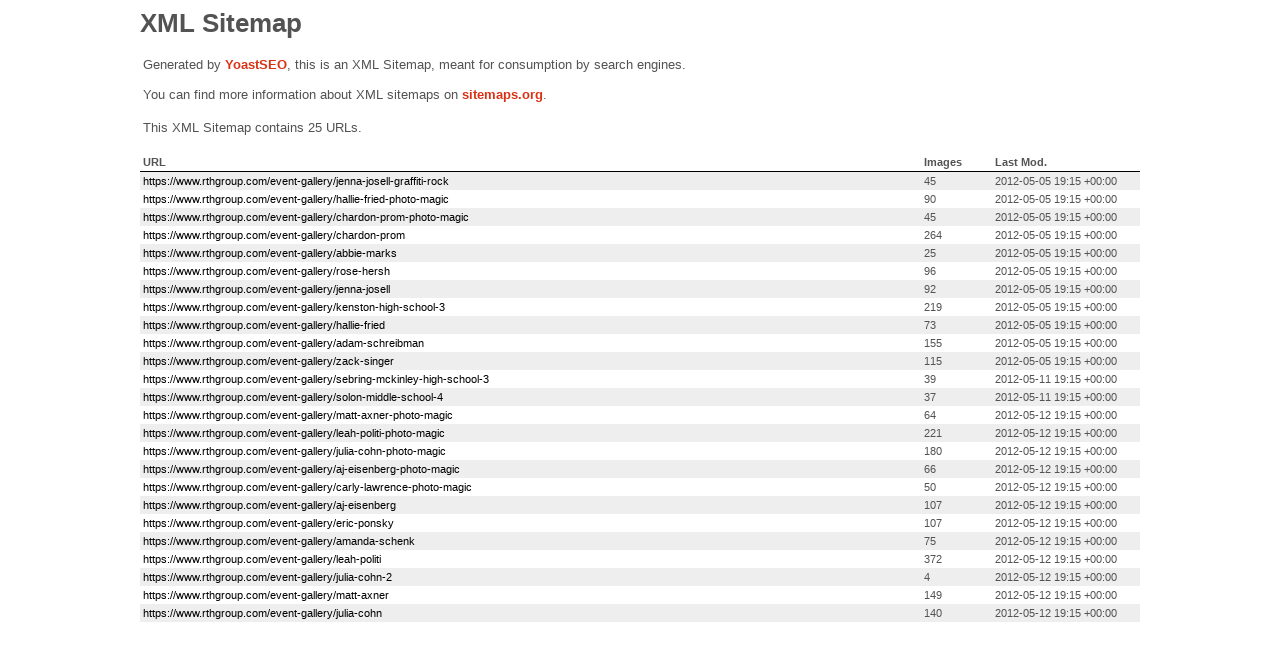

--- FILE ---
content_type: application/xml
request_url: https://www.rthgroup.com/wp-content/plugins/wordpress-seo-premium/css/main-sitemap.xsl
body_size: 812
content:
<?xml version="1.0" encoding="UTF-8"?>
	<xsl:stylesheet version="2.0"
		xmlns:html="http://www.w3.org/TR/REC-html40"
		xmlns:image="http://www.google.com/schemas/sitemap-image/1.1"
		xmlns:sitemap="http://www.sitemaps.org/schemas/sitemap/0.9"
		xmlns:xsl="http://www.w3.org/1999/XSL/Transform">
	<xsl:output method="html" version="1.0" encoding="UTF-8" indent="yes"/>
	<xsl:template match="/">
		<html xmlns="http://www.w3.org/1999/xhtml">
		<head>
			<title>XML Sitemap</title>
			<meta http-equiv="Content-Type" content="text/html; charset=utf-8" />
			<style type="text/css">
				body {
					font-family: Helvetica, Arial, sans-serif;
					font-size: 13px;
					color: #545353;
				}
				table {
					border: none;
					border-collapse: collapse;
				}
				#sitemap tr:nth-child(odd) td {
					background-color: #eee !important;
				}
				#sitemap tbody tr:hover td {
					background-color: #ccc;
				}
				#sitemap tbody tr:hover td, #sitemap tbody tr:hover td a {
					color: #000;
				}
				#content {
					margin: 0 auto;
					width: 1000px;
				}
				.expl {
					margin: 18px 3px;
					line-height: 1.2em;
				}
				.expl a {
					color: #da3114;
					font-weight: 600;
				}
				.expl a:visited {
					color: #da3114;
				}
				a {
					color: #000;
					text-decoration: none;
				}
				a:visited {
					color: #777;
				}
				a:hover {
					text-decoration: underline;
				}
				td {
					font-size:11px;
				}
				th {
					text-align:left;
					padding-right:30px;
					font-size:11px;
				}
				thead th {
					border-bottom: 1px solid #000;
				}
			</style>
		</head>
		<body>
		<div id="content">
			<h1>XML Sitemap</h1>
			<p class="expl">
				Generated by <a href="https://yoa.st/1y5" target="_blank" rel="noopener noreferrer">Yoast</a> <a href="https://yoa.st/1y6" target="_blank" rel="noopener noreferrer">SEO</a>, this is an XML Sitemap, meant for consumption by search engines.<br/>
				You can find more information about XML sitemaps on <a href="http://sitemaps.org" target="_blank" rel="noopener noreferrer">sitemaps.org</a>.
			</p>
			<xsl:if test="count(sitemap:sitemapindex/sitemap:sitemap) &gt; 0">
				<p class="expl">
					This XML Sitemap Index file contains <xsl:value-of select="count(sitemap:sitemapindex/sitemap:sitemap)"/> sitemaps.
				</p>
				<table id="sitemap" cellpadding="3">
					<thead>
					<tr>
						<th width="75%">Sitemap</th>
						<th width="25%">Last Modified</th>
					</tr>
					</thead>
					<tbody>
					<xsl:for-each select="sitemap:sitemapindex/sitemap:sitemap">
						<xsl:variable name="sitemapURL">
							<xsl:value-of select="sitemap:loc"/>
						</xsl:variable>
						<tr>
							<td>
								<a href="{$sitemapURL}"><xsl:value-of select="sitemap:loc"/></a>
							</td>
							<td>
								<xsl:value-of select="concat(substring(sitemap:lastmod,0,11),concat(' ', substring(sitemap:lastmod,12,5)),concat(' ', substring(sitemap:lastmod,20,6)))"/>
							</td>
						</tr>
					</xsl:for-each>
					</tbody>
				</table>
			</xsl:if>
			<xsl:if test="count(sitemap:sitemapindex/sitemap:sitemap) &lt; 1">
				<p class="expl">
					This XML Sitemap contains <xsl:value-of select="count(sitemap:urlset/sitemap:url)"/> URLs.
				</p>
				<table id="sitemap" cellpadding="3">
					<thead>
					<tr>
						<th width="80%">URL</th>
						<th width="5%">Images</th>
						<th title="Last Modification Time" width="15%">Last Mod.</th>
					</tr>
					</thead>
					<tbody>
					<xsl:variable name="lower" select="'abcdefghijklmnopqrstuvwxyz'"/>
					<xsl:variable name="upper" select="'ABCDEFGHIJKLMNOPQRSTUVWXYZ'"/>
					<xsl:for-each select="sitemap:urlset/sitemap:url">
						<tr>
							<td>
								<xsl:variable name="itemURL">
									<xsl:value-of select="sitemap:loc"/>
								</xsl:variable>
								<a href="{$itemURL}">
									<xsl:value-of select="sitemap:loc"/>
								</a>
							</td>
							<td>
								<xsl:value-of select="count(image:image)"/>
							</td>
							<td>
								<xsl:value-of select="concat(substring(sitemap:lastmod,0,11),concat(' ', substring(sitemap:lastmod,12,5)),concat(' ', substring(sitemap:lastmod,20,6)))"/>
							</td>
						</tr>
					</xsl:for-each>
					</tbody>
				</table>
			</xsl:if>
		</div>
		</body>
		</html>
	</xsl:template>
	</xsl:stylesheet>


--- FILE ---
content_type: application/xml
request_url: https://www.rthgroup.com/event-galleries97.xml
body_size: 12196
content:
<?xml version="1.0" encoding="UTF-8"?><?xml-stylesheet type="text/xsl" href="/wp-content/plugins/wordpress-seo-premium/css/main-sitemap.xsl"?>
<urlset xmlns:xsi="http://www.w3.org/2001/XMLSchema-instance" xmlns:image="http://www.google.com/schemas/sitemap-image/1.1" xsi:schemaLocation="http://www.sitemaps.org/schemas/sitemap/0.9 http://www.sitemaps.org/schemas/sitemap/0.9/sitemap.xsd http://www.google.com/schemas/sitemap-image/1.1 http://www.google.com/schemas/sitemap-image/1.1/sitemap-image.xsd" xmlns="http://www.sitemaps.org/schemas/sitemap/0.9">
<url><loc>https://www.rthgroup.com/event-gallery/jenna-josell-graffiti-rock</loc><lastmod>2012-05-05T19:15:04+00:00</lastmod><image:image><image:loc>%2F%2Fphotos.rthgroup.com%2F19684%2Fcache%2Fjenna-josell---graffiti-rock--bat-mitzvah--07504.jpg</image:loc><image:title><![CDATA[jenna-josell---graffiti-rock--bat-mitzvah--07504.jpg]]></image:title></image:image><image:image><image:loc>%2F%2Fphotos.rthgroup.com%2F19684%2Fcache%2Fjenna-josell---graffiti-rock--bat-mitzvah--07505.jpg</image:loc><image:title><![CDATA[jenna-josell---graffiti-rock--bat-mitzvah--07505.jpg]]></image:title></image:image><image:image><image:loc>%2F%2Fphotos.rthgroup.com%2F19684%2Fcache%2Fjenna-josell---graffiti-rock--bat-mitzvah--07506.jpg</image:loc><image:title><![CDATA[jenna-josell---graffiti-rock--bat-mitzvah--07506.jpg]]></image:title></image:image><image:image><image:loc>%2F%2Fphotos.rthgroup.com%2F19684%2Fcache%2Fjenna-josell---graffiti-rock--bat-mitzvah--07507.jpg</image:loc><image:title><![CDATA[jenna-josell---graffiti-rock--bat-mitzvah--07507.jpg]]></image:title></image:image><image:image><image:loc>%2F%2Fphotos.rthgroup.com%2F19684%2Fcache%2Fjenna-josell---graffiti-rock--bat-mitzvah--07508.jpg</image:loc><image:title><![CDATA[jenna-josell---graffiti-rock--bat-mitzvah--07508.jpg]]></image:title></image:image><image:image><image:loc>%2F%2Fphotos.rthgroup.com%2F19684%2Fcache%2Fjenna-josell---graffiti-rock--bat-mitzvah--07509.jpg</image:loc><image:title><![CDATA[jenna-josell---graffiti-rock--bat-mitzvah--07509.jpg]]></image:title></image:image><image:image><image:loc>%2F%2Fphotos.rthgroup.com%2F19684%2Fcache%2Fjenna-josell---graffiti-rock--bat-mitzvah--07510.jpg</image:loc><image:title><![CDATA[jenna-josell---graffiti-rock--bat-mitzvah--07510.jpg]]></image:title></image:image><image:image><image:loc>%2F%2Fphotos.rthgroup.com%2F19684%2Fcache%2Fjenna-josell---graffiti-rock--bat-mitzvah--07511.jpg</image:loc><image:title><![CDATA[jenna-josell---graffiti-rock--bat-mitzvah--07511.jpg]]></image:title></image:image><image:image><image:loc>%2F%2Fphotos.rthgroup.com%2F19684%2Fcache%2Fjenna-josell---graffiti-rock--bat-mitzvah--07512.jpg</image:loc><image:title><![CDATA[jenna-josell---graffiti-rock--bat-mitzvah--07512.jpg]]></image:title></image:image><image:image><image:loc>%2F%2Fphotos.rthgroup.com%2F19684%2Fcache%2Fjenna-josell---graffiti-rock--bat-mitzvah--07513.jpg</image:loc><image:title><![CDATA[jenna-josell---graffiti-rock--bat-mitzvah--07513.jpg]]></image:title></image:image><image:image><image:loc>%2F%2Fphotos.rthgroup.com%2F19684%2Fcache%2Fjenna-josell---graffiti-rock--bat-mitzvah--07514.jpg</image:loc><image:title><![CDATA[jenna-josell---graffiti-rock--bat-mitzvah--07514.jpg]]></image:title></image:image><image:image><image:loc>%2F%2Fphotos.rthgroup.com%2F19684%2Fcache%2Fjenna-josell---graffiti-rock--bat-mitzvah--07515.jpg</image:loc><image:title><![CDATA[jenna-josell---graffiti-rock--bat-mitzvah--07515.jpg]]></image:title></image:image><image:image><image:loc>%2F%2Fphotos.rthgroup.com%2F19684%2Fcache%2Fjenna-josell---graffiti-rock--bat-mitzvah--07516.jpg</image:loc><image:title><![CDATA[jenna-josell---graffiti-rock--bat-mitzvah--07516.jpg]]></image:title></image:image><image:image><image:loc>%2F%2Fphotos.rthgroup.com%2F19684%2Fcache%2Fjenna-josell---graffiti-rock--bat-mitzvah--07517.jpg</image:loc><image:title><![CDATA[jenna-josell---graffiti-rock--bat-mitzvah--07517.jpg]]></image:title></image:image><image:image><image:loc>%2F%2Fphotos.rthgroup.com%2F19684%2Fcache%2Fjenna-josell---graffiti-rock--bat-mitzvah--07518.jpg</image:loc><image:title><![CDATA[jenna-josell---graffiti-rock--bat-mitzvah--07518.jpg]]></image:title></image:image><image:image><image:loc>%2F%2Fphotos.rthgroup.com%2F19684%2Fcache%2Fjenna-josell---graffiti-rock--bat-mitzvah--07519.jpg</image:loc><image:title><![CDATA[jenna-josell---graffiti-rock--bat-mitzvah--07519.jpg]]></image:title></image:image><image:image><image:loc>%2F%2Fphotos.rthgroup.com%2F19684%2Fcache%2Fjenna-josell---graffiti-rock--bat-mitzvah--07520.jpg</image:loc><image:title><![CDATA[jenna-josell---graffiti-rock--bat-mitzvah--07520.jpg]]></image:title></image:image><image:image><image:loc>%2F%2Fphotos.rthgroup.com%2F19684%2Fcache%2Fjenna-josell---graffiti-rock--bat-mitzvah--07521.jpg</image:loc><image:title><![CDATA[jenna-josell---graffiti-rock--bat-mitzvah--07521.jpg]]></image:title></image:image><image:image><image:loc>%2F%2Fphotos.rthgroup.com%2F19684%2Fcache%2Fjenna-josell---graffiti-rock--bat-mitzvah--07522.jpg</image:loc><image:title><![CDATA[jenna-josell---graffiti-rock--bat-mitzvah--07522.jpg]]></image:title></image:image><image:image><image:loc>%2F%2Fphotos.rthgroup.com%2F19684%2Fcache%2Fjenna-josell---graffiti-rock--bat-mitzvah--07523.jpg</image:loc><image:title><![CDATA[jenna-josell---graffiti-rock--bat-mitzvah--07523.jpg]]></image:title></image:image><image:image><image:loc>%2F%2Fphotos.rthgroup.com%2F19684%2Fcache%2Fjenna-josell---graffiti-rock--bat-mitzvah--07524.jpg</image:loc><image:title><![CDATA[jenna-josell---graffiti-rock--bat-mitzvah--07524.jpg]]></image:title></image:image><image:image><image:loc>%2F%2Fphotos.rthgroup.com%2F19684%2Fcache%2Fjenna-josell---graffiti-rock--bat-mitzvah--07525.jpg</image:loc><image:title><![CDATA[jenna-josell---graffiti-rock--bat-mitzvah--07525.jpg]]></image:title></image:image><image:image><image:loc>%2F%2Fphotos.rthgroup.com%2F19684%2Fcache%2Fjenna-josell---graffiti-rock--bat-mitzvah--07526.jpg</image:loc><image:title><![CDATA[jenna-josell---graffiti-rock--bat-mitzvah--07526.jpg]]></image:title></image:image><image:image><image:loc>%2F%2Fphotos.rthgroup.com%2F19684%2Fcache%2Fjenna-josell---graffiti-rock--bat-mitzvah--07527.jpg</image:loc><image:title><![CDATA[jenna-josell---graffiti-rock--bat-mitzvah--07527.jpg]]></image:title></image:image><image:image><image:loc>%2F%2Fphotos.rthgroup.com%2F19684%2Fcache%2Fjenna-josell---graffiti-rock--bat-mitzvah--07528.jpg</image:loc><image:title><![CDATA[jenna-josell---graffiti-rock--bat-mitzvah--07528.jpg]]></image:title></image:image><image:image><image:loc>%2F%2Fphotos.rthgroup.com%2F19684%2Fcache%2Fjenna-josell---graffiti-rock--bat-mitzvah--07529.jpg</image:loc><image:title><![CDATA[jenna-josell---graffiti-rock--bat-mitzvah--07529.jpg]]></image:title></image:image><image:image><image:loc>%2F%2Fphotos.rthgroup.com%2F19684%2Fcache%2Fjenna-josell---graffiti-rock--bat-mitzvah--07530.jpg</image:loc><image:title><![CDATA[jenna-josell---graffiti-rock--bat-mitzvah--07530.jpg]]></image:title></image:image><image:image><image:loc>%2F%2Fphotos.rthgroup.com%2F19684%2Fcache%2Fjenna-josell---graffiti-rock--bat-mitzvah--07531.jpg</image:loc><image:title><![CDATA[jenna-josell---graffiti-rock--bat-mitzvah--07531.jpg]]></image:title></image:image><image:image><image:loc>%2F%2Fphotos.rthgroup.com%2F19684%2Fcache%2Fjenna-josell---graffiti-rock--bat-mitzvah--07532.jpg</image:loc><image:title><![CDATA[jenna-josell---graffiti-rock--bat-mitzvah--07532.jpg]]></image:title></image:image><image:image><image:loc>%2F%2Fphotos.rthgroup.com%2F19684%2Fcache%2Fjenna-josell---graffiti-rock--bat-mitzvah--07533.jpg</image:loc><image:title><![CDATA[jenna-josell---graffiti-rock--bat-mitzvah--07533.jpg]]></image:title></image:image><image:image><image:loc>%2F%2Fphotos.rthgroup.com%2F19684%2Fcache%2Fjenna-josell---graffiti-rock--bat-mitzvah--07534.jpg</image:loc><image:title><![CDATA[jenna-josell---graffiti-rock--bat-mitzvah--07534.jpg]]></image:title></image:image><image:image><image:loc>%2F%2Fphotos.rthgroup.com%2F19684%2Fcache%2Fjenna-josell---graffiti-rock--bat-mitzvah--07535.jpg</image:loc><image:title><![CDATA[jenna-josell---graffiti-rock--bat-mitzvah--07535.jpg]]></image:title></image:image><image:image><image:loc>%2F%2Fphotos.rthgroup.com%2F19684%2Fcache%2Fjenna-josell---graffiti-rock--bat-mitzvah--07536.jpg</image:loc><image:title><![CDATA[jenna-josell---graffiti-rock--bat-mitzvah--07536.jpg]]></image:title></image:image><image:image><image:loc>%2F%2Fphotos.rthgroup.com%2F19684%2Fcache%2Fjenna-josell---graffiti-rock--bat-mitzvah--07537.jpg</image:loc><image:title><![CDATA[jenna-josell---graffiti-rock--bat-mitzvah--07537.jpg]]></image:title></image:image><image:image><image:loc>%2F%2Fphotos.rthgroup.com%2F19684%2Fcache%2Fjenna-josell---graffiti-rock--bat-mitzvah--07541.jpg</image:loc><image:title><![CDATA[jenna-josell---graffiti-rock--bat-mitzvah--07541.jpg]]></image:title></image:image><image:image><image:loc>%2F%2Fphotos.rthgroup.com%2F19684%2Fcache%2Fjenna-josell---graffiti-rock--bat-mitzvah--07542.jpg</image:loc><image:title><![CDATA[jenna-josell---graffiti-rock--bat-mitzvah--07542.jpg]]></image:title></image:image><image:image><image:loc>%2F%2Fphotos.rthgroup.com%2F19684%2Fcache%2Fjenna-josell---graffiti-rock--bat-mitzvah--07543.jpg</image:loc><image:title><![CDATA[jenna-josell---graffiti-rock--bat-mitzvah--07543.jpg]]></image:title></image:image><image:image><image:loc>%2F%2Fphotos.rthgroup.com%2F19684%2Fcache%2Fjenna-josell---graffiti-rock--bat-mitzvah--07544.jpg</image:loc><image:title><![CDATA[jenna-josell---graffiti-rock--bat-mitzvah--07544.jpg]]></image:title></image:image><image:image><image:loc>%2F%2Fphotos.rthgroup.com%2F19684%2Fcache%2Fjenna-josell---graffiti-rock--bat-mitzvah--07545.jpg</image:loc><image:title><![CDATA[jenna-josell---graffiti-rock--bat-mitzvah--07545.jpg]]></image:title></image:image><image:image><image:loc>%2F%2Fphotos.rthgroup.com%2F19684%2Fcache%2Fjenna-josell---graffiti-rock--bat-mitzvah--07546.jpg</image:loc><image:title><![CDATA[jenna-josell---graffiti-rock--bat-mitzvah--07546.jpg]]></image:title></image:image><image:image><image:loc>%2F%2Fphotos.rthgroup.com%2F19684%2Fcache%2Fjenna-josell---graffiti-rock--bat-mitzvah--07547.jpg</image:loc><image:title><![CDATA[jenna-josell---graffiti-rock--bat-mitzvah--07547.jpg]]></image:title></image:image><image:image><image:loc>%2F%2Fphotos.rthgroup.com%2F19684%2Fcache%2Fjenna-josell---graffiti-rock--bat-mitzvah--07548.jpg</image:loc><image:title><![CDATA[jenna-josell---graffiti-rock--bat-mitzvah--07548.jpg]]></image:title></image:image><image:image><image:loc>%2F%2Fphotos.rthgroup.com%2F19684%2Fcache%2Fjenna-josell---graffiti-rock--bat-mitzvah--07549.jpg</image:loc><image:title><![CDATA[jenna-josell---graffiti-rock--bat-mitzvah--07549.jpg]]></image:title></image:image><image:image><image:loc>%2F%2Fphotos.rthgroup.com%2F19684%2Fcache%2Fjenna-josell---graffiti-rock--bat-mitzvah--07550.jpg</image:loc><image:title><![CDATA[jenna-josell---graffiti-rock--bat-mitzvah--07550.jpg]]></image:title></image:image><image:image><image:loc>%2F%2Fphotos.rthgroup.com%2F19684%2Fcache%2Fjenna-josell---graffiti-rock--bat-mitzvah--20-1-2_friispray0.jpg</image:loc><image:title><![CDATA[jenna-josell---graffiti-rock--bat-mitzvah--20-1-2_friispray0.jpg]]></image:title></image:image></url>
<url><loc>https://www.rthgroup.com/event-gallery/hallie-fried-photo-magic</loc><lastmod>2012-05-05T19:15:05+00:00</lastmod><image:image><image:loc>%2F%2Fphotos.rthgroup.com%2F19683%2Fcache%2Fhallie-fried---photo-magic--bat-mitzvah--hiyza.jpg</image:loc><image:title><![CDATA[hallie-fried---photo-magic--bat-mitzvah--hiyza.jpg]]></image:title></image:image><image:image><image:loc>%2F%2Fphotos.rthgroup.com%2F19683%2Fcache%2Fhallie-fried---photo-magic--bat-mitzvah--hiyzb.jpg</image:loc><image:title><![CDATA[hallie-fried---photo-magic--bat-mitzvah--hiyzb.jpg]]></image:title></image:image><image:image><image:loc>%2F%2Fphotos.rthgroup.com%2F19683%2Fcache%2Fhallie-fried---photo-magic--bat-mitzvah--hj649.jpg</image:loc><image:title><![CDATA[hallie-fried---photo-magic--bat-mitzvah--hj649.jpg]]></image:title></image:image><image:image><image:loc>%2F%2Fphotos.rthgroup.com%2F19683%2Fcache%2Fhallie-fried---photo-magic--bat-mitzvah--hj6b1.jpg</image:loc><image:title><![CDATA[hallie-fried---photo-magic--bat-mitzvah--hj6b1.jpg]]></image:title></image:image><image:image><image:loc>%2F%2Fphotos.rthgroup.com%2F19683%2Fcache%2Fhallie-fried---photo-magic--bat-mitzvah--hj6bj.jpg</image:loc><image:title><![CDATA[hallie-fried---photo-magic--bat-mitzvah--hj6bj.jpg]]></image:title></image:image><image:image><image:loc>%2F%2Fphotos.rthgroup.com%2F19683%2Fcache%2Fhallie-fried---photo-magic--bat-mitzvah--hj6c0.jpg</image:loc><image:title><![CDATA[hallie-fried---photo-magic--bat-mitzvah--hj6c0.jpg]]></image:title></image:image><image:image><image:loc>%2F%2Fphotos.rthgroup.com%2F19683%2Fcache%2Fhallie-fried---photo-magic--bat-mitzvah--hj6cc.jpg</image:loc><image:title><![CDATA[hallie-fried---photo-magic--bat-mitzvah--hj6cc.jpg]]></image:title></image:image><image:image><image:loc>%2F%2Fphotos.rthgroup.com%2F19683%2Fcache%2Fhallie-fried---photo-magic--bat-mitzvah--hj6cl.jpg</image:loc><image:title><![CDATA[hallie-fried---photo-magic--bat-mitzvah--hj6cl.jpg]]></image:title></image:image><image:image><image:loc>%2F%2Fphotos.rthgroup.com%2F19683%2Fcache%2Fhallie-fried---photo-magic--bat-mitzvah--hj6de.jpg</image:loc><image:title><![CDATA[hallie-fried---photo-magic--bat-mitzvah--hj6de.jpg]]></image:title></image:image><image:image><image:loc>%2F%2Fphotos.rthgroup.com%2F19683%2Fcache%2Fhallie-fried---photo-magic--bat-mitzvah--hj6e1.jpg</image:loc><image:title><![CDATA[hallie-fried---photo-magic--bat-mitzvah--hj6e1.jpg]]></image:title></image:image><image:image><image:loc>%2F%2Fphotos.rthgroup.com%2F19683%2Fcache%2Fhallie-fried---photo-magic--bat-mitzvah--hj6et.jpg</image:loc><image:title><![CDATA[hallie-fried---photo-magic--bat-mitzvah--hj6et.jpg]]></image:title></image:image><image:image><image:loc>%2F%2Fphotos.rthgroup.com%2F19683%2Fcache%2Fhallie-fried---photo-magic--bat-mitzvah--hj6fk.jpg</image:loc><image:title><![CDATA[hallie-fried---photo-magic--bat-mitzvah--hj6fk.jpg]]></image:title></image:image><image:image><image:loc>%2F%2Fphotos.rthgroup.com%2F19683%2Fcache%2Fhallie-fried---photo-magic--bat-mitzvah--hj6fu.jpg</image:loc><image:title><![CDATA[hallie-fried---photo-magic--bat-mitzvah--hj6fu.jpg]]></image:title></image:image><image:image><image:loc>%2F%2Fphotos.rthgroup.com%2F19683%2Fcache%2Fhallie-fried---photo-magic--bat-mitzvah--hj6g7.jpg</image:loc><image:title><![CDATA[hallie-fried---photo-magic--bat-mitzvah--hj6g7.jpg]]></image:title></image:image><image:image><image:loc>%2F%2Fphotos.rthgroup.com%2F19683%2Fcache%2Fhallie-fried---photo-magic--bat-mitzvah--hj6gn.jpg</image:loc><image:title><![CDATA[hallie-fried---photo-magic--bat-mitzvah--hj6gn.jpg]]></image:title></image:image><image:image><image:loc>%2F%2Fphotos.rthgroup.com%2F19683%2Fcache%2Fhallie-fried---photo-magic--bat-mitzvah--hj6gv.jpg</image:loc><image:title><![CDATA[hallie-fried---photo-magic--bat-mitzvah--hj6gv.jpg]]></image:title></image:image><image:image><image:loc>%2F%2Fphotos.rthgroup.com%2F19683%2Fcache%2Fhallie-fried---photo-magic--bat-mitzvah--hj6h4.jpg</image:loc><image:title><![CDATA[hallie-fried---photo-magic--bat-mitzvah--hj6h4.jpg]]></image:title></image:image><image:image><image:loc>%2F%2Fphotos.rthgroup.com%2F19683%2Fcache%2Fhallie-fried---photo-magic--bat-mitzvah--hj6hb.jpg</image:loc><image:title><![CDATA[hallie-fried---photo-magic--bat-mitzvah--hj6hb.jpg]]></image:title></image:image><image:image><image:loc>%2F%2Fphotos.rthgroup.com%2F19683%2Fcache%2Fhallie-fried---photo-magic--bat-mitzvah--hj6hi.jpg</image:loc><image:title><![CDATA[hallie-fried---photo-magic--bat-mitzvah--hj6hi.jpg]]></image:title></image:image><image:image><image:loc>%2F%2Fphotos.rthgroup.com%2F19683%2Fcache%2Fhallie-fried---photo-magic--bat-mitzvah--hj6hq.jpg</image:loc><image:title><![CDATA[hallie-fried---photo-magic--bat-mitzvah--hj6hq.jpg]]></image:title></image:image><image:image><image:loc>%2F%2Fphotos.rthgroup.com%2F19683%2Fcache%2Fhallie-fried---photo-magic--bat-mitzvah--hj6i0.jpg</image:loc><image:title><![CDATA[hallie-fried---photo-magic--bat-mitzvah--hj6i0.jpg]]></image:title></image:image><image:image><image:loc>%2F%2Fphotos.rthgroup.com%2F19683%2Fcache%2Fhallie-fried---photo-magic--bat-mitzvah--hj6i6.jpg</image:loc><image:title><![CDATA[hallie-fried---photo-magic--bat-mitzvah--hj6i6.jpg]]></image:title></image:image><image:image><image:loc>%2F%2Fphotos.rthgroup.com%2F19683%2Fcache%2Fhallie-fried---photo-magic--bat-mitzvah--hj6ib.jpg</image:loc><image:title><![CDATA[hallie-fried---photo-magic--bat-mitzvah--hj6ib.jpg]]></image:title></image:image><image:image><image:loc>%2F%2Fphotos.rthgroup.com%2F19683%2Fcache%2Fhallie-fried---photo-magic--bat-mitzvah--hj6sd.jpg</image:loc><image:title><![CDATA[hallie-fried---photo-magic--bat-mitzvah--hj6sd.jpg]]></image:title></image:image><image:image><image:loc>%2F%2Fphotos.rthgroup.com%2F19683%2Fcache%2Fhallie-fried---photo-magic--bat-mitzvah--hj6sr.jpg</image:loc><image:title><![CDATA[hallie-fried---photo-magic--bat-mitzvah--hj6sr.jpg]]></image:title></image:image><image:image><image:loc>%2F%2Fphotos.rthgroup.com%2F19683%2Fcache%2Fhallie-fried---photo-magic--bat-mitzvah--hj6tk.jpg</image:loc><image:title><![CDATA[hallie-fried---photo-magic--bat-mitzvah--hj6tk.jpg]]></image:title></image:image><image:image><image:loc>%2F%2Fphotos.rthgroup.com%2F19683%2Fcache%2Fhallie-fried---photo-magic--bat-mitzvah--hj6u2.jpg</image:loc><image:title><![CDATA[hallie-fried---photo-magic--bat-mitzvah--hj6u2.jpg]]></image:title></image:image><image:image><image:loc>%2F%2Fphotos.rthgroup.com%2F19683%2Fcache%2Fhallie-fried---photo-magic--bat-mitzvah--hj6u9.jpg</image:loc><image:title><![CDATA[hallie-fried---photo-magic--bat-mitzvah--hj6u9.jpg]]></image:title></image:image><image:image><image:loc>%2F%2Fphotos.rthgroup.com%2F19683%2Fcache%2Fhallie-fried---photo-magic--bat-mitzvah--hj6ur.jpg</image:loc><image:title><![CDATA[hallie-fried---photo-magic--bat-mitzvah--hj6ur.jpg]]></image:title></image:image><image:image><image:loc>%2F%2Fphotos.rthgroup.com%2F19683%2Fcache%2Fhallie-fried---photo-magic--bat-mitzvah--hj6v4.jpg</image:loc><image:title><![CDATA[hallie-fried---photo-magic--bat-mitzvah--hj6v4.jpg]]></image:title></image:image><image:image><image:loc>%2F%2Fphotos.rthgroup.com%2F19683%2Fcache%2Fhallie-fried---photo-magic--bat-mitzvah--hj6vg.jpg</image:loc><image:title><![CDATA[hallie-fried---photo-magic--bat-mitzvah--hj6vg.jpg]]></image:title></image:image><image:image><image:loc>%2F%2Fphotos.rthgroup.com%2F19683%2Fcache%2Fhallie-fried---photo-magic--bat-mitzvah--hj6vp.jpg</image:loc><image:title><![CDATA[hallie-fried---photo-magic--bat-mitzvah--hj6vp.jpg]]></image:title></image:image><image:image><image:loc>%2F%2Fphotos.rthgroup.com%2F19683%2Fcache%2Fhallie-fried---photo-magic--bat-mitzvah--hj6vz.jpg</image:loc><image:title><![CDATA[hallie-fried---photo-magic--bat-mitzvah--hj6vz.jpg]]></image:title></image:image><image:image><image:loc>%2F%2Fphotos.rthgroup.com%2F19683%2Fcache%2Fhallie-fried---photo-magic--bat-mitzvah--hj6wd.jpg</image:loc><image:title><![CDATA[hallie-fried---photo-magic--bat-mitzvah--hj6wd.jpg]]></image:title></image:image><image:image><image:loc>%2F%2Fphotos.rthgroup.com%2F19683%2Fcache%2Fhallie-fried---photo-magic--bat-mitzvah--hj6wu.jpg</image:loc><image:title><![CDATA[hallie-fried---photo-magic--bat-mitzvah--hj6wu.jpg]]></image:title></image:image><image:image><image:loc>%2F%2Fphotos.rthgroup.com%2F19683%2Fcache%2Fhallie-fried---photo-magic--bat-mitzvah--hj6xk.jpg</image:loc><image:title><![CDATA[hallie-fried---photo-magic--bat-mitzvah--hj6xk.jpg]]></image:title></image:image><image:image><image:loc>%2F%2Fphotos.rthgroup.com%2F19683%2Fcache%2Fhallie-fried---photo-magic--bat-mitzvah--hj6xx.jpg</image:loc><image:title><![CDATA[hallie-fried---photo-magic--bat-mitzvah--hj6xx.jpg]]></image:title></image:image><image:image><image:loc>%2F%2Fphotos.rthgroup.com%2F19683%2Fcache%2Fhallie-fried---photo-magic--bat-mitzvah--hj6y7.jpg</image:loc><image:title><![CDATA[hallie-fried---photo-magic--bat-mitzvah--hj6y7.jpg]]></image:title></image:image><image:image><image:loc>%2F%2Fphotos.rthgroup.com%2F19683%2Fcache%2Fhallie-fried---photo-magic--bat-mitzvah--hj6yq.jpg</image:loc><image:title><![CDATA[hallie-fried---photo-magic--bat-mitzvah--hj6yq.jpg]]></image:title></image:image><image:image><image:loc>%2F%2Fphotos.rthgroup.com%2F19683%2Fcache%2Fhallie-fried---photo-magic--bat-mitzvah--hj6yv.jpg</image:loc><image:title><![CDATA[hallie-fried---photo-magic--bat-mitzvah--hj6yv.jpg]]></image:title></image:image><image:image><image:loc>%2F%2Fphotos.rthgroup.com%2F19683%2Fcache%2Fhallie-fried---photo-magic--bat-mitzvah--hj6z2.jpg</image:loc><image:title><![CDATA[hallie-fried---photo-magic--bat-mitzvah--hj6z2.jpg]]></image:title></image:image><image:image><image:loc>%2F%2Fphotos.rthgroup.com%2F19683%2Fcache%2Fhallie-fried---photo-magic--bat-mitzvah--hj6zk.jpg</image:loc><image:title><![CDATA[hallie-fried---photo-magic--bat-mitzvah--hj6zk.jpg]]></image:title></image:image><image:image><image:loc>%2F%2Fphotos.rthgroup.com%2F19683%2Fcache%2Fhallie-fried---photo-magic--bat-mitzvah--hj6zr.jpg</image:loc><image:title><![CDATA[hallie-fried---photo-magic--bat-mitzvah--hj6zr.jpg]]></image:title></image:image><image:image><image:loc>%2F%2Fphotos.rthgroup.com%2F19683%2Fcache%2Fhallie-fried---photo-magic--bat-mitzvah--hj702.jpg</image:loc><image:title><![CDATA[hallie-fried---photo-magic--bat-mitzvah--hj702.jpg]]></image:title></image:image><image:image><image:loc>%2F%2Fphotos.rthgroup.com%2F19683%2Fcache%2Fhallie-fried---photo-magic--bat-mitzvah--hj707.jpg</image:loc><image:title><![CDATA[hallie-fried---photo-magic--bat-mitzvah--hj707.jpg]]></image:title></image:image><image:image><image:loc>%2F%2Fphotos.rthgroup.com%2F19683%2Fcache%2Fhallie-fried---photo-magic--bat-mitzvah--hj70i.jpg</image:loc><image:title><![CDATA[hallie-fried---photo-magic--bat-mitzvah--hj70i.jpg]]></image:title></image:image><image:image><image:loc>%2F%2Fphotos.rthgroup.com%2F19683%2Fcache%2Fhallie-fried---photo-magic--bat-mitzvah--hj70j.jpg</image:loc><image:title><![CDATA[hallie-fried---photo-magic--bat-mitzvah--hj70j.jpg]]></image:title></image:image><image:image><image:loc>%2F%2Fphotos.rthgroup.com%2F19683%2Fcache%2Fhallie-fried---photo-magic--bat-mitzvah--hj70t.jpg</image:loc><image:title><![CDATA[hallie-fried---photo-magic--bat-mitzvah--hj70t.jpg]]></image:title></image:image><image:image><image:loc>%2F%2Fphotos.rthgroup.com%2F19683%2Fcache%2Fhallie-fried---photo-magic--bat-mitzvah--hj710.jpg</image:loc><image:title><![CDATA[hallie-fried---photo-magic--bat-mitzvah--hj710.jpg]]></image:title></image:image><image:image><image:loc>%2F%2Fphotos.rthgroup.com%2F19683%2Fcache%2Fhallie-fried---photo-magic--bat-mitzvah--hj718.jpg</image:loc><image:title><![CDATA[hallie-fried---photo-magic--bat-mitzvah--hj718.jpg]]></image:title></image:image><image:image><image:loc>%2F%2Fphotos.rthgroup.com%2F19683%2Fcache%2Fhallie-fried---photo-magic--bat-mitzvah--hj71f.jpg</image:loc><image:title><![CDATA[hallie-fried---photo-magic--bat-mitzvah--hj71f.jpg]]></image:title></image:image><image:image><image:loc>%2F%2Fphotos.rthgroup.com%2F19683%2Fcache%2Fhallie-fried---photo-magic--bat-mitzvah--hj71l.jpg</image:loc><image:title><![CDATA[hallie-fried---photo-magic--bat-mitzvah--hj71l.jpg]]></image:title></image:image><image:image><image:loc>%2F%2Fphotos.rthgroup.com%2F19683%2Fcache%2Fhallie-fried---photo-magic--bat-mitzvah--hj72c.jpg</image:loc><image:title><![CDATA[hallie-fried---photo-magic--bat-mitzvah--hj72c.jpg]]></image:title></image:image><image:image><image:loc>%2F%2Fphotos.rthgroup.com%2F19683%2Fcache%2Fhallie-fried---photo-magic--bat-mitzvah--hj736.jpg</image:loc><image:title><![CDATA[hallie-fried---photo-magic--bat-mitzvah--hj736.jpg]]></image:title></image:image><image:image><image:loc>%2F%2Fphotos.rthgroup.com%2F19683%2Fcache%2Fhallie-fried---photo-magic--bat-mitzvah--hj73g.jpg</image:loc><image:title><![CDATA[hallie-fried---photo-magic--bat-mitzvah--hj73g.jpg]]></image:title></image:image><image:image><image:loc>%2F%2Fphotos.rthgroup.com%2F19683%2Fcache%2Fhallie-fried---photo-magic--bat-mitzvah--hj73m.jpg</image:loc><image:title><![CDATA[hallie-fried---photo-magic--bat-mitzvah--hj73m.jpg]]></image:title></image:image><image:image><image:loc>%2F%2Fphotos.rthgroup.com%2F19683%2Fcache%2Fhallie-fried---photo-magic--bat-mitzvah--hj73y.jpg</image:loc><image:title><![CDATA[hallie-fried---photo-magic--bat-mitzvah--hj73y.jpg]]></image:title></image:image><image:image><image:loc>%2F%2Fphotos.rthgroup.com%2F19683%2Fcache%2Fhallie-fried---photo-magic--bat-mitzvah--hj74c.jpg</image:loc><image:title><![CDATA[hallie-fried---photo-magic--bat-mitzvah--hj74c.jpg]]></image:title></image:image><image:image><image:loc>%2F%2Fphotos.rthgroup.com%2F19683%2Fcache%2Fhallie-fried---photo-magic--bat-mitzvah--hj74h.jpg</image:loc><image:title><![CDATA[hallie-fried---photo-magic--bat-mitzvah--hj74h.jpg]]></image:title></image:image><image:image><image:loc>%2F%2Fphotos.rthgroup.com%2F19683%2Fcache%2Fhallie-fried---photo-magic--bat-mitzvah--hj74m.jpg</image:loc><image:title><![CDATA[hallie-fried---photo-magic--bat-mitzvah--hj74m.jpg]]></image:title></image:image><image:image><image:loc>%2F%2Fphotos.rthgroup.com%2F19683%2Fcache%2Fhallie-fried---photo-magic--bat-mitzvah--hj77d.jpg</image:loc><image:title><![CDATA[hallie-fried---photo-magic--bat-mitzvah--hj77d.jpg]]></image:title></image:image><image:image><image:loc>%2F%2Fphotos.rthgroup.com%2F19683%2Fcache%2Fhallie-fried---photo-magic--bat-mitzvah--hj77j.jpg</image:loc><image:title><![CDATA[hallie-fried---photo-magic--bat-mitzvah--hj77j.jpg]]></image:title></image:image><image:image><image:loc>%2F%2Fphotos.rthgroup.com%2F19683%2Fcache%2Fhallie-fried---photo-magic--bat-mitzvah--hj784.jpg</image:loc><image:title><![CDATA[hallie-fried---photo-magic--bat-mitzvah--hj784.jpg]]></image:title></image:image><image:image><image:loc>%2F%2Fphotos.rthgroup.com%2F19683%2Fcache%2Fhallie-fried---photo-magic--bat-mitzvah--hj78w.jpg</image:loc><image:title><![CDATA[hallie-fried---photo-magic--bat-mitzvah--hj78w.jpg]]></image:title></image:image><image:image><image:loc>%2F%2Fphotos.rthgroup.com%2F19683%2Fcache%2Fhallie-fried---photo-magic--bat-mitzvah--hj78x.jpg</image:loc><image:title><![CDATA[hallie-fried---photo-magic--bat-mitzvah--hj78x.jpg]]></image:title></image:image><image:image><image:loc>%2F%2Fphotos.rthgroup.com%2F19683%2Fcache%2Fhallie-fried---photo-magic--bat-mitzvah--hj794.jpg</image:loc><image:title><![CDATA[hallie-fried---photo-magic--bat-mitzvah--hj794.jpg]]></image:title></image:image><image:image><image:loc>%2F%2Fphotos.rthgroup.com%2F19683%2Fcache%2Fhallie-fried---photo-magic--bat-mitzvah--hj79a.jpg</image:loc><image:title><![CDATA[hallie-fried---photo-magic--bat-mitzvah--hj79a.jpg]]></image:title></image:image><image:image><image:loc>%2F%2Fphotos.rthgroup.com%2F19683%2Fcache%2Fhallie-fried---photo-magic--bat-mitzvah--hj79g.jpg</image:loc><image:title><![CDATA[hallie-fried---photo-magic--bat-mitzvah--hj79g.jpg]]></image:title></image:image><image:image><image:loc>%2F%2Fphotos.rthgroup.com%2F19683%2Fcache%2Fhallie-fried---photo-magic--bat-mitzvah--hj79x.jpg</image:loc><image:title><![CDATA[hallie-fried---photo-magic--bat-mitzvah--hj79x.jpg]]></image:title></image:image><image:image><image:loc>%2F%2Fphotos.rthgroup.com%2F19683%2Fcache%2Fhallie-fried---photo-magic--bat-mitzvah--hj7a2.jpg</image:loc><image:title><![CDATA[hallie-fried---photo-magic--bat-mitzvah--hj7a2.jpg]]></image:title></image:image><image:image><image:loc>%2F%2Fphotos.rthgroup.com%2F19683%2Fcache%2Fhallie-fried---photo-magic--bat-mitzvah--hj7aa.jpg</image:loc><image:title><![CDATA[hallie-fried---photo-magic--bat-mitzvah--hj7aa.jpg]]></image:title></image:image><image:image><image:loc>%2F%2Fphotos.rthgroup.com%2F19683%2Fcache%2Fhallie-fried---photo-magic--bat-mitzvah--hj7al.jpg</image:loc><image:title><![CDATA[hallie-fried---photo-magic--bat-mitzvah--hj7al.jpg]]></image:title></image:image><image:image><image:loc>%2F%2Fphotos.rthgroup.com%2F19683%2Fcache%2Fhallie-fried---photo-magic--bat-mitzvah--hj7at.jpg</image:loc><image:title><![CDATA[hallie-fried---photo-magic--bat-mitzvah--hj7at.jpg]]></image:title></image:image><image:image><image:loc>%2F%2Fphotos.rthgroup.com%2F19683%2Fcache%2Fhallie-fried---photo-magic--bat-mitzvah--hj7ay.jpg</image:loc><image:title><![CDATA[hallie-fried---photo-magic--bat-mitzvah--hj7ay.jpg]]></image:title></image:image><image:image><image:loc>%2F%2Fphotos.rthgroup.com%2F19683%2Fcache%2Fhallie-fried---photo-magic--bat-mitzvah--hj7b3.jpg</image:loc><image:title><![CDATA[hallie-fried---photo-magic--bat-mitzvah--hj7b3.jpg]]></image:title></image:image><image:image><image:loc>%2F%2Fphotos.rthgroup.com%2F19683%2Fcache%2Fhallie-fried---photo-magic--bat-mitzvah--hj7bh.jpg</image:loc><image:title><![CDATA[hallie-fried---photo-magic--bat-mitzvah--hj7bh.jpg]]></image:title></image:image><image:image><image:loc>%2F%2Fphotos.rthgroup.com%2F19683%2Fcache%2Fhallie-fried---photo-magic--bat-mitzvah--hj7bq.jpg</image:loc><image:title><![CDATA[hallie-fried---photo-magic--bat-mitzvah--hj7bq.jpg]]></image:title></image:image><image:image><image:loc>%2F%2Fphotos.rthgroup.com%2F19683%2Fcache%2Fhallie-fried---photo-magic--bat-mitzvah--hj7by.jpg</image:loc><image:title><![CDATA[hallie-fried---photo-magic--bat-mitzvah--hj7by.jpg]]></image:title></image:image><image:image><image:loc>%2F%2Fphotos.rthgroup.com%2F19683%2Fcache%2Fhallie-fried---photo-magic--bat-mitzvah--hj7c8.jpg</image:loc><image:title><![CDATA[hallie-fried---photo-magic--bat-mitzvah--hj7c8.jpg]]></image:title></image:image><image:image><image:loc>%2F%2Fphotos.rthgroup.com%2F19683%2Fcache%2Fhallie-fried---photo-magic--bat-mitzvah--hj7cg.jpg</image:loc><image:title><![CDATA[hallie-fried---photo-magic--bat-mitzvah--hj7cg.jpg]]></image:title></image:image><image:image><image:loc>%2F%2Fphotos.rthgroup.com%2F19683%2Fcache%2Fhallie-fried---photo-magic--bat-mitzvah--hj7cz.jpg</image:loc><image:title><![CDATA[hallie-fried---photo-magic--bat-mitzvah--hj7cz.jpg]]></image:title></image:image><image:image><image:loc>%2F%2Fphotos.rthgroup.com%2F19683%2Fcache%2Fhallie-fried---photo-magic--bat-mitzvah--hj7d9.jpg</image:loc><image:title><![CDATA[hallie-fried---photo-magic--bat-mitzvah--hj7d9.jpg]]></image:title></image:image><image:image><image:loc>%2F%2Fphotos.rthgroup.com%2F19683%2Fcache%2Fhallie-fried---photo-magic--bat-mitzvah--hj7df.jpg</image:loc><image:title><![CDATA[hallie-fried---photo-magic--bat-mitzvah--hj7df.jpg]]></image:title></image:image><image:image><image:loc>%2F%2Fphotos.rthgroup.com%2F19683%2Fcache%2Fhallie-fried---photo-magic--bat-mitzvah--hj7dm.jpg</image:loc><image:title><![CDATA[hallie-fried---photo-magic--bat-mitzvah--hj7dm.jpg]]></image:title></image:image><image:image><image:loc>%2F%2Fphotos.rthgroup.com%2F19683%2Fcache%2Fhallie-fried---photo-magic--bat-mitzvah--hj7ek.jpg</image:loc><image:title><![CDATA[hallie-fried---photo-magic--bat-mitzvah--hj7ek.jpg]]></image:title></image:image><image:image><image:loc>%2F%2Fphotos.rthgroup.com%2F19683%2Fcache%2Fhallie-fried---photo-magic--bat-mitzvah--hj7ev.jpg</image:loc><image:title><![CDATA[hallie-fried---photo-magic--bat-mitzvah--hj7ev.jpg]]></image:title></image:image><image:image><image:loc>%2F%2Fphotos.rthgroup.com%2F19683%2Fcache%2Fhallie-fried---photo-magic--bat-mitzvah--hj7f1.jpg</image:loc><image:title><![CDATA[hallie-fried---photo-magic--bat-mitzvah--hj7f1.jpg]]></image:title></image:image><image:image><image:loc>%2F%2Fphotos.rthgroup.com%2F19683%2Fcache%2Fhallie-fried---photo-magic--bat-mitzvah--hj7fa.jpg</image:loc><image:title><![CDATA[hallie-fried---photo-magic--bat-mitzvah--hj7fa.jpg]]></image:title></image:image><image:image><image:loc>%2F%2Fphotos.rthgroup.com%2F19683%2Fcache%2Fhallie-fried---photo-magic--bat-mitzvah--hj7ff.jpg</image:loc><image:title><![CDATA[hallie-fried---photo-magic--bat-mitzvah--hj7ff.jpg]]></image:title></image:image><image:image><image:loc>%2F%2Fphotos.rthgroup.com%2F19683%2Fcache%2Fhallie-fried---photo-magic--bat-mitzvah--hj7fs.jpg</image:loc><image:title><![CDATA[hallie-fried---photo-magic--bat-mitzvah--hj7fs.jpg]]></image:title></image:image></url>
<url><loc>https://www.rthgroup.com/event-gallery/chardon-prom-photo-magic</loc><lastmod>2012-05-05T19:15:07+00:00</lastmod><image:image><image:loc>%2F%2Fphotos.rthgroup.com%2F19682%2Fcache%2Fchardon-prom---photo-magic--prom--hj683.jpg</image:loc><image:title><![CDATA[chardon-prom---photo-magic--prom--hj683.jpg]]></image:title></image:image><image:image><image:loc>%2F%2Fphotos.rthgroup.com%2F19682%2Fcache%2Fchardon-prom---photo-magic--prom--hj68l.jpg</image:loc><image:title><![CDATA[chardon-prom---photo-magic--prom--hj68l.jpg]]></image:title></image:image><image:image><image:loc>%2F%2Fphotos.rthgroup.com%2F19682%2Fcache%2Fchardon-prom---photo-magic--prom--hj6av.jpg</image:loc><image:title><![CDATA[chardon-prom---photo-magic--prom--hj6av.jpg]]></image:title></image:image><image:image><image:loc>%2F%2Fphotos.rthgroup.com%2F19682%2Fcache%2Fchardon-prom---photo-magic--prom--hj6b3.jpg</image:loc><image:title><![CDATA[chardon-prom---photo-magic--prom--hj6b3.jpg]]></image:title></image:image><image:image><image:loc>%2F%2Fphotos.rthgroup.com%2F19682%2Fcache%2Fchardon-prom---photo-magic--prom--hj6b7.jpg</image:loc><image:title><![CDATA[chardon-prom---photo-magic--prom--hj6b7.jpg]]></image:title></image:image><image:image><image:loc>%2F%2Fphotos.rthgroup.com%2F19682%2Fcache%2Fchardon-prom---photo-magic--prom--hj6bf.jpg</image:loc><image:title><![CDATA[chardon-prom---photo-magic--prom--hj6bf.jpg]]></image:title></image:image><image:image><image:loc>%2F%2Fphotos.rthgroup.com%2F19682%2Fcache%2Fchardon-prom---photo-magic--prom--hj6bj.jpg</image:loc><image:title><![CDATA[chardon-prom---photo-magic--prom--hj6bj.jpg]]></image:title></image:image><image:image><image:loc>%2F%2Fphotos.rthgroup.com%2F19682%2Fcache%2Fchardon-prom---photo-magic--prom--hj6kn.jpg</image:loc><image:title><![CDATA[chardon-prom---photo-magic--prom--hj6kn.jpg]]></image:title></image:image><image:image><image:loc>%2F%2Fphotos.rthgroup.com%2F19682%2Fcache%2Fchardon-prom---photo-magic--prom--hj6lb.jpg</image:loc><image:title><![CDATA[chardon-prom---photo-magic--prom--hj6lb.jpg]]></image:title></image:image><image:image><image:loc>%2F%2Fphotos.rthgroup.com%2F19682%2Fcache%2Fchardon-prom---photo-magic--prom--hj6lm.jpg</image:loc><image:title><![CDATA[chardon-prom---photo-magic--prom--hj6lm.jpg]]></image:title></image:image><image:image><image:loc>%2F%2Fphotos.rthgroup.com%2F19682%2Fcache%2Fchardon-prom---photo-magic--prom--hj6mp.jpg</image:loc><image:title><![CDATA[chardon-prom---photo-magic--prom--hj6mp.jpg]]></image:title></image:image><image:image><image:loc>%2F%2Fphotos.rthgroup.com%2F19682%2Fcache%2Fchardon-prom---photo-magic--prom--hj6rs.jpg</image:loc><image:title><![CDATA[chardon-prom---photo-magic--prom--hj6rs.jpg]]></image:title></image:image><image:image><image:loc>%2F%2Fphotos.rthgroup.com%2F19682%2Fcache%2Fchardon-prom---photo-magic--prom--hj6ry.jpg</image:loc><image:title><![CDATA[chardon-prom---photo-magic--prom--hj6ry.jpg]]></image:title></image:image><image:image><image:loc>%2F%2Fphotos.rthgroup.com%2F19682%2Fcache%2Fchardon-prom---photo-magic--prom--hj6s2.jpg</image:loc><image:title><![CDATA[chardon-prom---photo-magic--prom--hj6s2.jpg]]></image:title></image:image><image:image><image:loc>%2F%2Fphotos.rthgroup.com%2F19682%2Fcache%2Fchardon-prom---photo-magic--prom--hj6w1.jpg</image:loc><image:title><![CDATA[chardon-prom---photo-magic--prom--hj6w1.jpg]]></image:title></image:image><image:image><image:loc>%2F%2Fphotos.rthgroup.com%2F19682%2Fcache%2Fchardon-prom---photo-magic--prom--hj6wc.jpg</image:loc><image:title><![CDATA[chardon-prom---photo-magic--prom--hj6wc.jpg]]></image:title></image:image><image:image><image:loc>%2F%2Fphotos.rthgroup.com%2F19682%2Fcache%2Fchardon-prom---photo-magic--prom--hj6wn.jpg</image:loc><image:title><![CDATA[chardon-prom---photo-magic--prom--hj6wn.jpg]]></image:title></image:image><image:image><image:loc>%2F%2Fphotos.rthgroup.com%2F19682%2Fcache%2Fchardon-prom---photo-magic--prom--hj6wq.jpg</image:loc><image:title><![CDATA[chardon-prom---photo-magic--prom--hj6wq.jpg]]></image:title></image:image><image:image><image:loc>%2F%2Fphotos.rthgroup.com%2F19682%2Fcache%2Fchardon-prom---photo-magic--prom--hj6y1.jpg</image:loc><image:title><![CDATA[chardon-prom---photo-magic--prom--hj6y1.jpg]]></image:title></image:image><image:image><image:loc>%2F%2Fphotos.rthgroup.com%2F19682%2Fcache%2Fchardon-prom---photo-magic--prom--hj6yd.jpg</image:loc><image:title><![CDATA[chardon-prom---photo-magic--prom--hj6yd.jpg]]></image:title></image:image><image:image><image:loc>%2F%2Fphotos.rthgroup.com%2F19682%2Fcache%2Fchardon-prom---photo-magic--prom--hj736.jpg</image:loc><image:title><![CDATA[chardon-prom---photo-magic--prom--hj736.jpg]]></image:title></image:image><image:image><image:loc>%2F%2Fphotos.rthgroup.com%2F19682%2Fcache%2Fchardon-prom---photo-magic--prom--hj747.jpg</image:loc><image:title><![CDATA[chardon-prom---photo-magic--prom--hj747.jpg]]></image:title></image:image><image:image><image:loc>%2F%2Fphotos.rthgroup.com%2F19682%2Fcache%2Fchardon-prom---photo-magic--prom--hj75z.jpg</image:loc><image:title><![CDATA[chardon-prom---photo-magic--prom--hj75z.jpg]]></image:title></image:image><image:image><image:loc>%2F%2Fphotos.rthgroup.com%2F19682%2Fcache%2Fchardon-prom---photo-magic--prom--hj760.jpg</image:loc><image:title><![CDATA[chardon-prom---photo-magic--prom--hj760.jpg]]></image:title></image:image><image:image><image:loc>%2F%2Fphotos.rthgroup.com%2F19682%2Fcache%2Fchardon-prom---photo-magic--prom--hj767.jpg</image:loc><image:title><![CDATA[chardon-prom---photo-magic--prom--hj767.jpg]]></image:title></image:image><image:image><image:loc>%2F%2Fphotos.rthgroup.com%2F19682%2Fcache%2Fchardon-prom---photo-magic--prom--hj76g.jpg</image:loc><image:title><![CDATA[chardon-prom---photo-magic--prom--hj76g.jpg]]></image:title></image:image><image:image><image:loc>%2F%2Fphotos.rthgroup.com%2F19682%2Fcache%2Fchardon-prom---photo-magic--prom--hj76k.jpg</image:loc><image:title><![CDATA[chardon-prom---photo-magic--prom--hj76k.jpg]]></image:title></image:image><image:image><image:loc>%2F%2Fphotos.rthgroup.com%2F19682%2Fcache%2Fchardon-prom---photo-magic--prom--hj77b.jpg</image:loc><image:title><![CDATA[chardon-prom---photo-magic--prom--hj77b.jpg]]></image:title></image:image><image:image><image:loc>%2F%2Fphotos.rthgroup.com%2F19682%2Fcache%2Fchardon-prom---photo-magic--prom--hj77z.jpg</image:loc><image:title><![CDATA[chardon-prom---photo-magic--prom--hj77z.jpg]]></image:title></image:image><image:image><image:loc>%2F%2Fphotos.rthgroup.com%2F19682%2Fcache%2Fchardon-prom---photo-magic--prom--hj78g.jpg</image:loc><image:title><![CDATA[chardon-prom---photo-magic--prom--hj78g.jpg]]></image:title></image:image><image:image><image:loc>%2F%2Fphotos.rthgroup.com%2F19682%2Fcache%2Fchardon-prom---photo-magic--prom--hj78i.jpg</image:loc><image:title><![CDATA[chardon-prom---photo-magic--prom--hj78i.jpg]]></image:title></image:image><image:image><image:loc>%2F%2Fphotos.rthgroup.com%2F19682%2Fcache%2Fchardon-prom---photo-magic--prom--hj78m.jpg</image:loc><image:title><![CDATA[chardon-prom---photo-magic--prom--hj78m.jpg]]></image:title></image:image><image:image><image:loc>%2F%2Fphotos.rthgroup.com%2F19682%2Fcache%2Fchardon-prom---photo-magic--prom--hj78r.jpg</image:loc><image:title><![CDATA[chardon-prom---photo-magic--prom--hj78r.jpg]]></image:title></image:image><image:image><image:loc>%2F%2Fphotos.rthgroup.com%2F19682%2Fcache%2Fchardon-prom---photo-magic--prom--hj7ab.jpg</image:loc><image:title><![CDATA[chardon-prom---photo-magic--prom--hj7ab.jpg]]></image:title></image:image><image:image><image:loc>%2F%2Fphotos.rthgroup.com%2F19682%2Fcache%2Fchardon-prom---photo-magic--prom--hj7gg.jpg</image:loc><image:title><![CDATA[chardon-prom---photo-magic--prom--hj7gg.jpg]]></image:title></image:image><image:image><image:loc>%2F%2Fphotos.rthgroup.com%2F19682%2Fcache%2Fchardon-prom---photo-magic--prom--hj7gj.jpg</image:loc><image:title><![CDATA[chardon-prom---photo-magic--prom--hj7gj.jpg]]></image:title></image:image><image:image><image:loc>%2F%2Fphotos.rthgroup.com%2F19682%2Fcache%2Fchardon-prom---photo-magic--prom--hj7gp.jpg</image:loc><image:title><![CDATA[chardon-prom---photo-magic--prom--hj7gp.jpg]]></image:title></image:image><image:image><image:loc>%2F%2Fphotos.rthgroup.com%2F19682%2Fcache%2Fchardon-prom---photo-magic--prom--hj7gz.jpg</image:loc><image:title><![CDATA[chardon-prom---photo-magic--prom--hj7gz.jpg]]></image:title></image:image><image:image><image:loc>%2F%2Fphotos.rthgroup.com%2F19682%2Fcache%2Fchardon-prom---photo-magic--prom--hj7h4.jpg</image:loc><image:title><![CDATA[chardon-prom---photo-magic--prom--hj7h4.jpg]]></image:title></image:image><image:image><image:loc>%2F%2Fphotos.rthgroup.com%2F19682%2Fcache%2Fchardon-prom---photo-magic--prom--hj7hb.jpg</image:loc><image:title><![CDATA[chardon-prom---photo-magic--prom--hj7hb.jpg]]></image:title></image:image><image:image><image:loc>%2F%2Fphotos.rthgroup.com%2F19682%2Fcache%2Fchardon-prom---photo-magic--prom--hj7hj.jpg</image:loc><image:title><![CDATA[chardon-prom---photo-magic--prom--hj7hj.jpg]]></image:title></image:image><image:image><image:loc>%2F%2Fphotos.rthgroup.com%2F19682%2Fcache%2Fchardon-prom---photo-magic--prom--hj7hm.jpg</image:loc><image:title><![CDATA[chardon-prom---photo-magic--prom--hj7hm.jpg]]></image:title></image:image><image:image><image:loc>%2F%2Fphotos.rthgroup.com%2F19682%2Fcache%2Fchardon-prom---photo-magic--prom--hj7hw.jpg</image:loc><image:title><![CDATA[chardon-prom---photo-magic--prom--hj7hw.jpg]]></image:title></image:image><image:image><image:loc>%2F%2Fphotos.rthgroup.com%2F19682%2Fcache%2Fchardon-prom---photo-magic--prom--hj7i3.jpg</image:loc><image:title><![CDATA[chardon-prom---photo-magic--prom--hj7i3.jpg]]></image:title></image:image><image:image><image:loc>%2F%2Fphotos.rthgroup.com%2F19682%2Fcache%2Fchardon-prom---photo-magic--prom--hj7ii.jpg</image:loc><image:title><![CDATA[chardon-prom---photo-magic--prom--hj7ii.jpg]]></image:title></image:image></url>
<url><loc>https://www.rthgroup.com/event-gallery/chardon-prom</loc><lastmod>2012-05-05T19:15:08+00:00</lastmod><image:image><image:loc>%2F%2Fphotos.rthgroup.com%2F19681%2Fcache%2Fchardon-prom--prom--0000.jpg</image:loc><image:title><![CDATA[chardon-prom--prom--0000.jpg]]></image:title></image:image><image:image><image:loc>%2F%2Fphotos.rthgroup.com%2F19681%2Fcache%2Fchardon-prom--prom--100_5854.jpg</image:loc><image:title><![CDATA[chardon-prom--prom--100_5854.jpg]]></image:title></image:image><image:image><image:loc>%2F%2Fphotos.rthgroup.com%2F19681%2Fcache%2Fchardon-prom--prom--100_5856.jpg</image:loc><image:title><![CDATA[chardon-prom--prom--100_5856.jpg]]></image:title></image:image><image:image><image:loc>%2F%2Fphotos.rthgroup.com%2F19681%2Fcache%2Fchardon-prom--prom--100_5857.jpg</image:loc><image:title><![CDATA[chardon-prom--prom--100_5857.jpg]]></image:title></image:image><image:image><image:loc>%2F%2Fphotos.rthgroup.com%2F19681%2Fcache%2Fchardon-prom--prom--100_5858.jpg</image:loc><image:title><![CDATA[chardon-prom--prom--100_5858.jpg]]></image:title></image:image><image:image><image:loc>%2F%2Fphotos.rthgroup.com%2F19681%2Fcache%2Fchardon-prom--prom--100_5859.jpg</image:loc><image:title><![CDATA[chardon-prom--prom--100_5859.jpg]]></image:title></image:image><image:image><image:loc>%2F%2Fphotos.rthgroup.com%2F19681%2Fcache%2Fchardon-prom--prom--100_5860.jpg</image:loc><image:title><![CDATA[chardon-prom--prom--100_5860.jpg]]></image:title></image:image><image:image><image:loc>%2F%2Fphotos.rthgroup.com%2F19681%2Fcache%2Fchardon-prom--prom--100_5861.jpg</image:loc><image:title><![CDATA[chardon-prom--prom--100_5861.jpg]]></image:title></image:image><image:image><image:loc>%2F%2Fphotos.rthgroup.com%2F19681%2Fcache%2Fchardon-prom--prom--100_5862.jpg</image:loc><image:title><![CDATA[chardon-prom--prom--100_5862.jpg]]></image:title></image:image><image:image><image:loc>%2F%2Fphotos.rthgroup.com%2F19681%2Fcache%2Fchardon-prom--prom--100_5863.jpg</image:loc><image:title><![CDATA[chardon-prom--prom--100_5863.jpg]]></image:title></image:image><image:image><image:loc>%2F%2Fphotos.rthgroup.com%2F19681%2Fcache%2Fchardon-prom--prom--100_5864.jpg</image:loc><image:title><![CDATA[chardon-prom--prom--100_5864.jpg]]></image:title></image:image><image:image><image:loc>%2F%2Fphotos.rthgroup.com%2F19681%2Fcache%2Fchardon-prom--prom--100_5865.jpg</image:loc><image:title><![CDATA[chardon-prom--prom--100_5865.jpg]]></image:title></image:image><image:image><image:loc>%2F%2Fphotos.rthgroup.com%2F19681%2Fcache%2Fchardon-prom--prom--100_5866.jpg</image:loc><image:title><![CDATA[chardon-prom--prom--100_5866.jpg]]></image:title></image:image><image:image><image:loc>%2F%2Fphotos.rthgroup.com%2F19681%2Fcache%2Fchardon-prom--prom--100_5867.jpg</image:loc><image:title><![CDATA[chardon-prom--prom--100_5867.jpg]]></image:title></image:image><image:image><image:loc>%2F%2Fphotos.rthgroup.com%2F19681%2Fcache%2Fchardon-prom--prom--100_5868.jpg</image:loc><image:title><![CDATA[chardon-prom--prom--100_5868.jpg]]></image:title></image:image><image:image><image:loc>%2F%2Fphotos.rthgroup.com%2F19681%2Fcache%2Fchardon-prom--prom--100_5869.jpg</image:loc><image:title><![CDATA[chardon-prom--prom--100_5869.jpg]]></image:title></image:image><image:image><image:loc>%2F%2Fphotos.rthgroup.com%2F19681%2Fcache%2Fchardon-prom--prom--100_5870.jpg</image:loc><image:title><![CDATA[chardon-prom--prom--100_5870.jpg]]></image:title></image:image><image:image><image:loc>%2F%2Fphotos.rthgroup.com%2F19681%2Fcache%2Fchardon-prom--prom--100_5871.jpg</image:loc><image:title><![CDATA[chardon-prom--prom--100_5871.jpg]]></image:title></image:image><image:image><image:loc>%2F%2Fphotos.rthgroup.com%2F19681%2Fcache%2Fchardon-prom--prom--100_5872.jpg</image:loc><image:title><![CDATA[chardon-prom--prom--100_5872.jpg]]></image:title></image:image><image:image><image:loc>%2F%2Fphotos.rthgroup.com%2F19681%2Fcache%2Fchardon-prom--prom--100_5873.jpg</image:loc><image:title><![CDATA[chardon-prom--prom--100_5873.jpg]]></image:title></image:image><image:image><image:loc>%2F%2Fphotos.rthgroup.com%2F19681%2Fcache%2Fchardon-prom--prom--100_5874.jpg</image:loc><image:title><![CDATA[chardon-prom--prom--100_5874.jpg]]></image:title></image:image><image:image><image:loc>%2F%2Fphotos.rthgroup.com%2F19681%2Fcache%2Fchardon-prom--prom--100_5875.jpg</image:loc><image:title><![CDATA[chardon-prom--prom--100_5875.jpg]]></image:title></image:image><image:image><image:loc>%2F%2Fphotos.rthgroup.com%2F19681%2Fcache%2Fchardon-prom--prom--100_5876.jpg</image:loc><image:title><![CDATA[chardon-prom--prom--100_5876.jpg]]></image:title></image:image><image:image><image:loc>%2F%2Fphotos.rthgroup.com%2F19681%2Fcache%2Fchardon-prom--prom--100_5877.jpg</image:loc><image:title><![CDATA[chardon-prom--prom--100_5877.jpg]]></image:title></image:image><image:image><image:loc>%2F%2Fphotos.rthgroup.com%2F19681%2Fcache%2Fchardon-prom--prom--100_5878.jpg</image:loc><image:title><![CDATA[chardon-prom--prom--100_5878.jpg]]></image:title></image:image><image:image><image:loc>%2F%2Fphotos.rthgroup.com%2F19681%2Fcache%2Fchardon-prom--prom--100_5879.jpg</image:loc><image:title><![CDATA[chardon-prom--prom--100_5879.jpg]]></image:title></image:image><image:image><image:loc>%2F%2Fphotos.rthgroup.com%2F19681%2Fcache%2Fchardon-prom--prom--100_5881.jpg</image:loc><image:title><![CDATA[chardon-prom--prom--100_5881.jpg]]></image:title></image:image><image:image><image:loc>%2F%2Fphotos.rthgroup.com%2F19681%2Fcache%2Fchardon-prom--prom--100_5883.jpg</image:loc><image:title><![CDATA[chardon-prom--prom--100_5883.jpg]]></image:title></image:image><image:image><image:loc>%2F%2Fphotos.rthgroup.com%2F19681%2Fcache%2Fchardon-prom--prom--100_5884.jpg</image:loc><image:title><![CDATA[chardon-prom--prom--100_5884.jpg]]></image:title></image:image><image:image><image:loc>%2F%2Fphotos.rthgroup.com%2F19681%2Fcache%2Fchardon-prom--prom--100_5885.jpg</image:loc><image:title><![CDATA[chardon-prom--prom--100_5885.jpg]]></image:title></image:image><image:image><image:loc>%2F%2Fphotos.rthgroup.com%2F19681%2Fcache%2Fchardon-prom--prom--100_5886.jpg</image:loc><image:title><![CDATA[chardon-prom--prom--100_5886.jpg]]></image:title></image:image><image:image><image:loc>%2F%2Fphotos.rthgroup.com%2F19681%2Fcache%2Fchardon-prom--prom--100_5888.jpg</image:loc><image:title><![CDATA[chardon-prom--prom--100_5888.jpg]]></image:title></image:image><image:image><image:loc>%2F%2Fphotos.rthgroup.com%2F19681%2Fcache%2Fchardon-prom--prom--100_5889.jpg</image:loc><image:title><![CDATA[chardon-prom--prom--100_5889.jpg]]></image:title></image:image><image:image><image:loc>%2F%2Fphotos.rthgroup.com%2F19681%2Fcache%2Fchardon-prom--prom--100_5890.jpg</image:loc><image:title><![CDATA[chardon-prom--prom--100_5890.jpg]]></image:title></image:image><image:image><image:loc>%2F%2Fphotos.rthgroup.com%2F19681%2Fcache%2Fchardon-prom--prom--100_5891.jpg</image:loc><image:title><![CDATA[chardon-prom--prom--100_5891.jpg]]></image:title></image:image><image:image><image:loc>%2F%2Fphotos.rthgroup.com%2F19681%2Fcache%2Fchardon-prom--prom--100_5892.jpg</image:loc><image:title><![CDATA[chardon-prom--prom--100_5892.jpg]]></image:title></image:image><image:image><image:loc>%2F%2Fphotos.rthgroup.com%2F19681%2Fcache%2Fchardon-prom--prom--100_5893.jpg</image:loc><image:title><![CDATA[chardon-prom--prom--100_5893.jpg]]></image:title></image:image><image:image><image:loc>%2F%2Fphotos.rthgroup.com%2F19681%2Fcache%2Fchardon-prom--prom--100_5894.jpg</image:loc><image:title><![CDATA[chardon-prom--prom--100_5894.jpg]]></image:title></image:image><image:image><image:loc>%2F%2Fphotos.rthgroup.com%2F19681%2Fcache%2Fchardon-prom--prom--100_5895.jpg</image:loc><image:title><![CDATA[chardon-prom--prom--100_5895.jpg]]></image:title></image:image><image:image><image:loc>%2F%2Fphotos.rthgroup.com%2F19681%2Fcache%2Fchardon-prom--prom--100_5896.jpg</image:loc><image:title><![CDATA[chardon-prom--prom--100_5896.jpg]]></image:title></image:image><image:image><image:loc>%2F%2Fphotos.rthgroup.com%2F19681%2Fcache%2Fchardon-prom--prom--100_5897.jpg</image:loc><image:title><![CDATA[chardon-prom--prom--100_5897.jpg]]></image:title></image:image><image:image><image:loc>%2F%2Fphotos.rthgroup.com%2F19681%2Fcache%2Fchardon-prom--prom--100_5898.jpg</image:loc><image:title><![CDATA[chardon-prom--prom--100_5898.jpg]]></image:title></image:image><image:image><image:loc>%2F%2Fphotos.rthgroup.com%2F19681%2Fcache%2Fchardon-prom--prom--100_5899.jpg</image:loc><image:title><![CDATA[chardon-prom--prom--100_5899.jpg]]></image:title></image:image><image:image><image:loc>%2F%2Fphotos.rthgroup.com%2F19681%2Fcache%2Fchardon-prom--prom--100_5900.jpg</image:loc><image:title><![CDATA[chardon-prom--prom--100_5900.jpg]]></image:title></image:image><image:image><image:loc>%2F%2Fphotos.rthgroup.com%2F19681%2Fcache%2Fchardon-prom--prom--100_5901.jpg</image:loc><image:title><![CDATA[chardon-prom--prom--100_5901.jpg]]></image:title></image:image><image:image><image:loc>%2F%2Fphotos.rthgroup.com%2F19681%2Fcache%2Fchardon-prom--prom--100_5902.jpg</image:loc><image:title><![CDATA[chardon-prom--prom--100_5902.jpg]]></image:title></image:image><image:image><image:loc>%2F%2Fphotos.rthgroup.com%2F19681%2Fcache%2Fchardon-prom--prom--100_5903.jpg</image:loc><image:title><![CDATA[chardon-prom--prom--100_5903.jpg]]></image:title></image:image><image:image><image:loc>%2F%2Fphotos.rthgroup.com%2F19681%2Fcache%2Fchardon-prom--prom--100_5904.jpg</image:loc><image:title><![CDATA[chardon-prom--prom--100_5904.jpg]]></image:title></image:image><image:image><image:loc>%2F%2Fphotos.rthgroup.com%2F19681%2Fcache%2Fchardon-prom--prom--100_5905.jpg</image:loc><image:title><![CDATA[chardon-prom--prom--100_5905.jpg]]></image:title></image:image><image:image><image:loc>%2F%2Fphotos.rthgroup.com%2F19681%2Fcache%2Fchardon-prom--prom--100_5906.jpg</image:loc><image:title><![CDATA[chardon-prom--prom--100_5906.jpg]]></image:title></image:image><image:image><image:loc>%2F%2Fphotos.rthgroup.com%2F19681%2Fcache%2Fchardon-prom--prom--100_5907.jpg</image:loc><image:title><![CDATA[chardon-prom--prom--100_5907.jpg]]></image:title></image:image><image:image><image:loc>%2F%2Fphotos.rthgroup.com%2F19681%2Fcache%2Fchardon-prom--prom--100_5908.jpg</image:loc><image:title><![CDATA[chardon-prom--prom--100_5908.jpg]]></image:title></image:image><image:image><image:loc>%2F%2Fphotos.rthgroup.com%2F19681%2Fcache%2Fchardon-prom--prom--100_5909.jpg</image:loc><image:title><![CDATA[chardon-prom--prom--100_5909.jpg]]></image:title></image:image><image:image><image:loc>%2F%2Fphotos.rthgroup.com%2F19681%2Fcache%2Fchardon-prom--prom--100_5910.jpg</image:loc><image:title><![CDATA[chardon-prom--prom--100_5910.jpg]]></image:title></image:image><image:image><image:loc>%2F%2Fphotos.rthgroup.com%2F19681%2Fcache%2Fchardon-prom--prom--100_5911.jpg</image:loc><image:title><![CDATA[chardon-prom--prom--100_5911.jpg]]></image:title></image:image><image:image><image:loc>%2F%2Fphotos.rthgroup.com%2F19681%2Fcache%2Fchardon-prom--prom--100_5913.jpg</image:loc><image:title><![CDATA[chardon-prom--prom--100_5913.jpg]]></image:title></image:image><image:image><image:loc>%2F%2Fphotos.rthgroup.com%2F19681%2Fcache%2Fchardon-prom--prom--100_5914.jpg</image:loc><image:title><![CDATA[chardon-prom--prom--100_5914.jpg]]></image:title></image:image><image:image><image:loc>%2F%2Fphotos.rthgroup.com%2F19681%2Fcache%2Fchardon-prom--prom--100_5915.jpg</image:loc><image:title><![CDATA[chardon-prom--prom--100_5915.jpg]]></image:title></image:image><image:image><image:loc>%2F%2Fphotos.rthgroup.com%2F19681%2Fcache%2Fchardon-prom--prom--100_5916.jpg</image:loc><image:title><![CDATA[chardon-prom--prom--100_5916.jpg]]></image:title></image:image><image:image><image:loc>%2F%2Fphotos.rthgroup.com%2F19681%2Fcache%2Fchardon-prom--prom--100_5917.jpg</image:loc><image:title><![CDATA[chardon-prom--prom--100_5917.jpg]]></image:title></image:image><image:image><image:loc>%2F%2Fphotos.rthgroup.com%2F19681%2Fcache%2Fchardon-prom--prom--100_5918.jpg</image:loc><image:title><![CDATA[chardon-prom--prom--100_5918.jpg]]></image:title></image:image><image:image><image:loc>%2F%2Fphotos.rthgroup.com%2F19681%2Fcache%2Fchardon-prom--prom--100_5919.jpg</image:loc><image:title><![CDATA[chardon-prom--prom--100_5919.jpg]]></image:title></image:image><image:image><image:loc>%2F%2Fphotos.rthgroup.com%2F19681%2Fcache%2Fchardon-prom--prom--100_5920.jpg</image:loc><image:title><![CDATA[chardon-prom--prom--100_5920.jpg]]></image:title></image:image><image:image><image:loc>%2F%2Fphotos.rthgroup.com%2F19681%2Fcache%2Fchardon-prom--prom--100_5921.jpg</image:loc><image:title><![CDATA[chardon-prom--prom--100_5921.jpg]]></image:title></image:image><image:image><image:loc>%2F%2Fphotos.rthgroup.com%2F19681%2Fcache%2Fchardon-prom--prom--100_5922.jpg</image:loc><image:title><![CDATA[chardon-prom--prom--100_5922.jpg]]></image:title></image:image><image:image><image:loc>%2F%2Fphotos.rthgroup.com%2F19681%2Fcache%2Fchardon-prom--prom--100_5923.jpg</image:loc><image:title><![CDATA[chardon-prom--prom--100_5923.jpg]]></image:title></image:image><image:image><image:loc>%2F%2Fphotos.rthgroup.com%2F19681%2Fcache%2Fchardon-prom--prom--100_5924.jpg</image:loc><image:title><![CDATA[chardon-prom--prom--100_5924.jpg]]></image:title></image:image><image:image><image:loc>%2F%2Fphotos.rthgroup.com%2F19681%2Fcache%2Fchardon-prom--prom--100_5926.jpg</image:loc><image:title><![CDATA[chardon-prom--prom--100_5926.jpg]]></image:title></image:image><image:image><image:loc>%2F%2Fphotos.rthgroup.com%2F19681%2Fcache%2Fchardon-prom--prom--100_5928.jpg</image:loc><image:title><![CDATA[chardon-prom--prom--100_5928.jpg]]></image:title></image:image><image:image><image:loc>%2F%2Fphotos.rthgroup.com%2F19681%2Fcache%2Fchardon-prom--prom--100_5929.jpg</image:loc><image:title><![CDATA[chardon-prom--prom--100_5929.jpg]]></image:title></image:image><image:image><image:loc>%2F%2Fphotos.rthgroup.com%2F19681%2Fcache%2Fchardon-prom--prom--100_5931.jpg</image:loc><image:title><![CDATA[chardon-prom--prom--100_5931.jpg]]></image:title></image:image><image:image><image:loc>%2F%2Fphotos.rthgroup.com%2F19681%2Fcache%2Fchardon-prom--prom--100_5932.jpg</image:loc><image:title><![CDATA[chardon-prom--prom--100_5932.jpg]]></image:title></image:image><image:image><image:loc>%2F%2Fphotos.rthgroup.com%2F19681%2Fcache%2Fchardon-prom--prom--100_5934.jpg</image:loc><image:title><![CDATA[chardon-prom--prom--100_5934.jpg]]></image:title></image:image><image:image><image:loc>%2F%2Fphotos.rthgroup.com%2F19681%2Fcache%2Fchardon-prom--prom--100_5935.jpg</image:loc><image:title><![CDATA[chardon-prom--prom--100_5935.jpg]]></image:title></image:image><image:image><image:loc>%2F%2Fphotos.rthgroup.com%2F19681%2Fcache%2Fchardon-prom--prom--100_5936.jpg</image:loc><image:title><![CDATA[chardon-prom--prom--100_5936.jpg]]></image:title></image:image><image:image><image:loc>%2F%2Fphotos.rthgroup.com%2F19681%2Fcache%2Fchardon-prom--prom--100_5937.jpg</image:loc><image:title><![CDATA[chardon-prom--prom--100_5937.jpg]]></image:title></image:image><image:image><image:loc>%2F%2Fphotos.rthgroup.com%2F19681%2Fcache%2Fchardon-prom--prom--100_5940.jpg</image:loc><image:title><![CDATA[chardon-prom--prom--100_5940.jpg]]></image:title></image:image><image:image><image:loc>%2F%2Fphotos.rthgroup.com%2F19681%2Fcache%2Fchardon-prom--prom--100_5941.jpg</image:loc><image:title><![CDATA[chardon-prom--prom--100_5941.jpg]]></image:title></image:image><image:image><image:loc>%2F%2Fphotos.rthgroup.com%2F19681%2Fcache%2Fchardon-prom--prom--100_5942.jpg</image:loc><image:title><![CDATA[chardon-prom--prom--100_5942.jpg]]></image:title></image:image><image:image><image:loc>%2F%2Fphotos.rthgroup.com%2F19681%2Fcache%2Fchardon-prom--prom--100_5943.jpg</image:loc><image:title><![CDATA[chardon-prom--prom--100_5943.jpg]]></image:title></image:image><image:image><image:loc>%2F%2Fphotos.rthgroup.com%2F19681%2Fcache%2Fchardon-prom--prom--100_5944.jpg</image:loc><image:title><![CDATA[chardon-prom--prom--100_5944.jpg]]></image:title></image:image><image:image><image:loc>%2F%2Fphotos.rthgroup.com%2F19681%2Fcache%2Fchardon-prom--prom--100_5945.jpg</image:loc><image:title><![CDATA[chardon-prom--prom--100_5945.jpg]]></image:title></image:image><image:image><image:loc>%2F%2Fphotos.rthgroup.com%2F19681%2Fcache%2Fchardon-prom--prom--100_5946.jpg</image:loc><image:title><![CDATA[chardon-prom--prom--100_5946.jpg]]></image:title></image:image><image:image><image:loc>%2F%2Fphotos.rthgroup.com%2F19681%2Fcache%2Fchardon-prom--prom--100_5947.jpg</image:loc><image:title><![CDATA[chardon-prom--prom--100_5947.jpg]]></image:title></image:image><image:image><image:loc>%2F%2Fphotos.rthgroup.com%2F19681%2Fcache%2Fchardon-prom--prom--100_5948.jpg</image:loc><image:title><![CDATA[chardon-prom--prom--100_5948.jpg]]></image:title></image:image><image:image><image:loc>%2F%2Fphotos.rthgroup.com%2F19681%2Fcache%2Fchardon-prom--prom--100_5949.jpg</image:loc><image:title><![CDATA[chardon-prom--prom--100_5949.jpg]]></image:title></image:image><image:image><image:loc>%2F%2Fphotos.rthgroup.com%2F19681%2Fcache%2Fchardon-prom--prom--100_5950.jpg</image:loc><image:title><![CDATA[chardon-prom--prom--100_5950.jpg]]></image:title></image:image><image:image><image:loc>%2F%2Fphotos.rthgroup.com%2F19681%2Fcache%2Fchardon-prom--prom--100_5951.jpg</image:loc><image:title><![CDATA[chardon-prom--prom--100_5951.jpg]]></image:title></image:image><image:image><image:loc>%2F%2Fphotos.rthgroup.com%2F19681%2Fcache%2Fchardon-prom--prom--100_5952.jpg</image:loc><image:title><![CDATA[chardon-prom--prom--100_5952.jpg]]></image:title></image:image><image:image><image:loc>%2F%2Fphotos.rthgroup.com%2F19681%2Fcache%2Fchardon-prom--prom--100_5953.jpg</image:loc><image:title><![CDATA[chardon-prom--prom--100_5953.jpg]]></image:title></image:image><image:image><image:loc>%2F%2Fphotos.rthgroup.com%2F19681%2Fcache%2Fchardon-prom--prom--100_5954.jpg</image:loc><image:title><![CDATA[chardon-prom--prom--100_5954.jpg]]></image:title></image:image><image:image><image:loc>%2F%2Fphotos.rthgroup.com%2F19681%2Fcache%2Fchardon-prom--prom--100_5955.jpg</image:loc><image:title><![CDATA[chardon-prom--prom--100_5955.jpg]]></image:title></image:image><image:image><image:loc>%2F%2Fphotos.rthgroup.com%2F19681%2Fcache%2Fchardon-prom--prom--100_5956.jpg</image:loc><image:title><![CDATA[chardon-prom--prom--100_5956.jpg]]></image:title></image:image><image:image><image:loc>%2F%2Fphotos.rthgroup.com%2F19681%2Fcache%2Fchardon-prom--prom--100_5957.jpg</image:loc><image:title><![CDATA[chardon-prom--prom--100_5957.jpg]]></image:title></image:image><image:image><image:loc>%2F%2Fphotos.rthgroup.com%2F19681%2Fcache%2Fchardon-prom--prom--100_5958.jpg</image:loc><image:title><![CDATA[chardon-prom--prom--100_5958.jpg]]></image:title></image:image><image:image><image:loc>%2F%2Fphotos.rthgroup.com%2F19681%2Fcache%2Fchardon-prom--prom--100_5959.jpg</image:loc><image:title><![CDATA[chardon-prom--prom--100_5959.jpg]]></image:title></image:image><image:image><image:loc>%2F%2Fphotos.rthgroup.com%2F19681%2Fcache%2Fchardon-prom--prom--100_5960.jpg</image:loc><image:title><![CDATA[chardon-prom--prom--100_5960.jpg]]></image:title></image:image><image:image><image:loc>%2F%2Fphotos.rthgroup.com%2F19681%2Fcache%2Fchardon-prom--prom--100_5963.jpg</image:loc><image:title><![CDATA[chardon-prom--prom--100_5963.jpg]]></image:title></image:image><image:image><image:loc>%2F%2Fphotos.rthgroup.com%2F19681%2Fcache%2Fchardon-prom--prom--100_5964.jpg</image:loc><image:title><![CDATA[chardon-prom--prom--100_5964.jpg]]></image:title></image:image><image:image><image:loc>%2F%2Fphotos.rthgroup.com%2F19681%2Fcache%2Fchardon-prom--prom--100_5967.jpg</image:loc><image:title><![CDATA[chardon-prom--prom--100_5967.jpg]]></image:title></image:image><image:image><image:loc>%2F%2Fphotos.rthgroup.com%2F19681%2Fcache%2Fchardon-prom--prom--100_5968.jpg</image:loc><image:title><![CDATA[chardon-prom--prom--100_5968.jpg]]></image:title></image:image><image:image><image:loc>%2F%2Fphotos.rthgroup.com%2F19681%2Fcache%2Fchardon-prom--prom--100_5969.jpg</image:loc><image:title><![CDATA[chardon-prom--prom--100_5969.jpg]]></image:title></image:image><image:image><image:loc>%2F%2Fphotos.rthgroup.com%2F19681%2Fcache%2Fchardon-prom--prom--100_5970.jpg</image:loc><image:title><![CDATA[chardon-prom--prom--100_5970.jpg]]></image:title></image:image><image:image><image:loc>%2F%2Fphotos.rthgroup.com%2F19681%2Fcache%2Fchardon-prom--prom--100_5974.jpg</image:loc><image:title><![CDATA[chardon-prom--prom--100_5974.jpg]]></image:title></image:image><image:image><image:loc>%2F%2Fphotos.rthgroup.com%2F19681%2Fcache%2Fchardon-prom--prom--100_5975.jpg</image:loc><image:title><![CDATA[chardon-prom--prom--100_5975.jpg]]></image:title></image:image><image:image><image:loc>%2F%2Fphotos.rthgroup.com%2F19681%2Fcache%2Fchardon-prom--prom--100_5976.jpg</image:loc><image:title><![CDATA[chardon-prom--prom--100_5976.jpg]]></image:title></image:image><image:image><image:loc>%2F%2Fphotos.rthgroup.com%2F19681%2Fcache%2Fchardon-prom--prom--100_5979.jpg</image:loc><image:title><![CDATA[chardon-prom--prom--100_5979.jpg]]></image:title></image:image><image:image><image:loc>%2F%2Fphotos.rthgroup.com%2F19681%2Fcache%2Fchardon-prom--prom--100_5980.jpg</image:loc><image:title><![CDATA[chardon-prom--prom--100_5980.jpg]]></image:title></image:image><image:image><image:loc>%2F%2Fphotos.rthgroup.com%2F19681%2Fcache%2Fchardon-prom--prom--100_5981.jpg</image:loc><image:title><![CDATA[chardon-prom--prom--100_5981.jpg]]></image:title></image:image><image:image><image:loc>%2F%2Fphotos.rthgroup.com%2F19681%2Fcache%2Fchardon-prom--prom--100_5982.jpg</image:loc><image:title><![CDATA[chardon-prom--prom--100_5982.jpg]]></image:title></image:image><image:image><image:loc>%2F%2Fphotos.rthgroup.com%2F19681%2Fcache%2Fchardon-prom--prom--100_5983.jpg</image:loc><image:title><![CDATA[chardon-prom--prom--100_5983.jpg]]></image:title></image:image><image:image><image:loc>%2F%2Fphotos.rthgroup.com%2F19681%2Fcache%2Fchardon-prom--prom--100_5985.jpg</image:loc><image:title><![CDATA[chardon-prom--prom--100_5985.jpg]]></image:title></image:image><image:image><image:loc>%2F%2Fphotos.rthgroup.com%2F19681%2Fcache%2Fchardon-prom--prom--100_5986.jpg</image:loc><image:title><![CDATA[chardon-prom--prom--100_5986.jpg]]></image:title></image:image><image:image><image:loc>%2F%2Fphotos.rthgroup.com%2F19681%2Fcache%2Fchardon-prom--prom--100_5987.jpg</image:loc><image:title><![CDATA[chardon-prom--prom--100_5987.jpg]]></image:title></image:image><image:image><image:loc>%2F%2Fphotos.rthgroup.com%2F19681%2Fcache%2Fchardon-prom--prom--100_5988.jpg</image:loc><image:title><![CDATA[chardon-prom--prom--100_5988.jpg]]></image:title></image:image><image:image><image:loc>%2F%2Fphotos.rthgroup.com%2F19681%2Fcache%2Fchardon-prom--prom--100_5990.jpg</image:loc><image:title><![CDATA[chardon-prom--prom--100_5990.jpg]]></image:title></image:image><image:image><image:loc>%2F%2Fphotos.rthgroup.com%2F19681%2Fcache%2Fchardon-prom--prom--100_5997.jpg</image:loc><image:title><![CDATA[chardon-prom--prom--100_5997.jpg]]></image:title></image:image><image:image><image:loc>%2F%2Fphotos.rthgroup.com%2F19681%2Fcache%2Fchardon-prom--prom--100_5998.jpg</image:loc><image:title><![CDATA[chardon-prom--prom--100_5998.jpg]]></image:title></image:image><image:image><image:loc>%2F%2Fphotos.rthgroup.com%2F19681%2Fcache%2Fchardon-prom--prom--100_5999.jpg</image:loc><image:title><![CDATA[chardon-prom--prom--100_5999.jpg]]></image:title></image:image><image:image><image:loc>%2F%2Fphotos.rthgroup.com%2F19681%2Fcache%2Fchardon-prom--prom--100_6000.jpg</image:loc><image:title><![CDATA[chardon-prom--prom--100_6000.jpg]]></image:title></image:image><image:image><image:loc>%2F%2Fphotos.rthgroup.com%2F19681%2Fcache%2Fchardon-prom--prom--100_6001.jpg</image:loc><image:title><![CDATA[chardon-prom--prom--100_6001.jpg]]></image:title></image:image><image:image><image:loc>%2F%2Fphotos.rthgroup.com%2F19681%2Fcache%2Fchardon-prom--prom--100_6002.jpg</image:loc><image:title><![CDATA[chardon-prom--prom--100_6002.jpg]]></image:title></image:image><image:image><image:loc>%2F%2Fphotos.rthgroup.com%2F19681%2Fcache%2Fchardon-prom--prom--100_6004.jpg</image:loc><image:title><![CDATA[chardon-prom--prom--100_6004.jpg]]></image:title></image:image><image:image><image:loc>%2F%2Fphotos.rthgroup.com%2F19681%2Fcache%2Fchardon-prom--prom--100_6005.jpg</image:loc><image:title><![CDATA[chardon-prom--prom--100_6005.jpg]]></image:title></image:image><image:image><image:loc>%2F%2Fphotos.rthgroup.com%2F19681%2Fcache%2Fchardon-prom--prom--100_6006.jpg</image:loc><image:title><![CDATA[chardon-prom--prom--100_6006.jpg]]></image:title></image:image><image:image><image:loc>%2F%2Fphotos.rthgroup.com%2F19681%2Fcache%2Fchardon-prom--prom--100_6007.jpg</image:loc><image:title><![CDATA[chardon-prom--prom--100_6007.jpg]]></image:title></image:image><image:image><image:loc>%2F%2Fphotos.rthgroup.com%2F19681%2Fcache%2Fchardon-prom--prom--100_6009.jpg</image:loc><image:title><![CDATA[chardon-prom--prom--100_6009.jpg]]></image:title></image:image><image:image><image:loc>%2F%2Fphotos.rthgroup.com%2F19681%2Fcache%2Fchardon-prom--prom--100_6010.jpg</image:loc><image:title><![CDATA[chardon-prom--prom--100_6010.jpg]]></image:title></image:image><image:image><image:loc>%2F%2Fphotos.rthgroup.com%2F19681%2Fcache%2Fchardon-prom--prom--100_6011.jpg</image:loc><image:title><![CDATA[chardon-prom--prom--100_6011.jpg]]></image:title></image:image><image:image><image:loc>%2F%2Fphotos.rthgroup.com%2F19681%2Fcache%2Fchardon-prom--prom--100_6014.jpg</image:loc><image:title><![CDATA[chardon-prom--prom--100_6014.jpg]]></image:title></image:image><image:image><image:loc>%2F%2Fphotos.rthgroup.com%2F19681%2Fcache%2Fchardon-prom--prom--100_6015.jpg</image:loc><image:title><![CDATA[chardon-prom--prom--100_6015.jpg]]></image:title></image:image><image:image><image:loc>%2F%2Fphotos.rthgroup.com%2F19681%2Fcache%2Fchardon-prom--prom--100_6018.jpg</image:loc><image:title><![CDATA[chardon-prom--prom--100_6018.jpg]]></image:title></image:image><image:image><image:loc>%2F%2Fphotos.rthgroup.com%2F19681%2Fcache%2Fchardon-prom--prom--100_6019.jpg</image:loc><image:title><![CDATA[chardon-prom--prom--100_6019.jpg]]></image:title></image:image><image:image><image:loc>%2F%2Fphotos.rthgroup.com%2F19681%2Fcache%2Fchardon-prom--prom--100_6020.jpg</image:loc><image:title><![CDATA[chardon-prom--prom--100_6020.jpg]]></image:title></image:image><image:image><image:loc>%2F%2Fphotos.rthgroup.com%2F19681%2Fcache%2Fchardon-prom--prom--100_6024.jpg</image:loc><image:title><![CDATA[chardon-prom--prom--100_6024.jpg]]></image:title></image:image><image:image><image:loc>%2F%2Fphotos.rthgroup.com%2F19681%2Fcache%2Fchardon-prom--prom--100_6026.jpg</image:loc><image:title><![CDATA[chardon-prom--prom--100_6026.jpg]]></image:title></image:image><image:image><image:loc>%2F%2Fphotos.rthgroup.com%2F19681%2Fcache%2Fchardon-prom--prom--100_6027.jpg</image:loc><image:title><![CDATA[chardon-prom--prom--100_6027.jpg]]></image:title></image:image><image:image><image:loc>%2F%2Fphotos.rthgroup.com%2F19681%2Fcache%2Fchardon-prom--prom--100_6028.jpg</image:loc><image:title><![CDATA[chardon-prom--prom--100_6028.jpg]]></image:title></image:image><image:image><image:loc>%2F%2Fphotos.rthgroup.com%2F19681%2Fcache%2Fchardon-prom--prom--100_6029.jpg</image:loc><image:title><![CDATA[chardon-prom--prom--100_6029.jpg]]></image:title></image:image><image:image><image:loc>%2F%2Fphotos.rthgroup.com%2F19681%2Fcache%2Fchardon-prom--prom--100_6030.jpg</image:loc><image:title><![CDATA[chardon-prom--prom--100_6030.jpg]]></image:title></image:image><image:image><image:loc>%2F%2Fphotos.rthgroup.com%2F19681%2Fcache%2Fchardon-prom--prom--100_6031.jpg</image:loc><image:title><![CDATA[chardon-prom--prom--100_6031.jpg]]></image:title></image:image><image:image><image:loc>%2F%2Fphotos.rthgroup.com%2F19681%2Fcache%2Fchardon-prom--prom--100_6032.jpg</image:loc><image:title><![CDATA[chardon-prom--prom--100_6032.jpg]]></image:title></image:image><image:image><image:loc>%2F%2Fphotos.rthgroup.com%2F19681%2Fcache%2Fchardon-prom--prom--100_6033.jpg</image:loc><image:title><![CDATA[chardon-prom--prom--100_6033.jpg]]></image:title></image:image><image:image><image:loc>%2F%2Fphotos.rthgroup.com%2F19681%2Fcache%2Fchardon-prom--prom--100_6034.jpg</image:loc><image:title><![CDATA[chardon-prom--prom--100_6034.jpg]]></image:title></image:image><image:image><image:loc>%2F%2Fphotos.rthgroup.com%2F19681%2Fcache%2Fchardon-prom--prom--100_6037.jpg</image:loc><image:title><![CDATA[chardon-prom--prom--100_6037.jpg]]></image:title></image:image><image:image><image:loc>%2F%2Fphotos.rthgroup.com%2F19681%2Fcache%2Fchardon-prom--prom--100_6039.jpg</image:loc><image:title><![CDATA[chardon-prom--prom--100_6039.jpg]]></image:title></image:image><image:image><image:loc>%2F%2Fphotos.rthgroup.com%2F19681%2Fcache%2Fchardon-prom--prom--100_6041.jpg</image:loc><image:title><![CDATA[chardon-prom--prom--100_6041.jpg]]></image:title></image:image><image:image><image:loc>%2F%2Fphotos.rthgroup.com%2F19681%2Fcache%2Fchardon-prom--prom--100_6042.jpg</image:loc><image:title><![CDATA[chardon-prom--prom--100_6042.jpg]]></image:title></image:image><image:image><image:loc>%2F%2Fphotos.rthgroup.com%2F19681%2Fcache%2Fchardon-prom--prom--100_6043.jpg</image:loc><image:title><![CDATA[chardon-prom--prom--100_6043.jpg]]></image:title></image:image><image:image><image:loc>%2F%2Fphotos.rthgroup.com%2F19681%2Fcache%2Fchardon-prom--prom--100_6047.jpg</image:loc><image:title><![CDATA[chardon-prom--prom--100_6047.jpg]]></image:title></image:image><image:image><image:loc>%2F%2Fphotos.rthgroup.com%2F19681%2Fcache%2Fchardon-prom--prom--100_6048.jpg</image:loc><image:title><![CDATA[chardon-prom--prom--100_6048.jpg]]></image:title></image:image><image:image><image:loc>%2F%2Fphotos.rthgroup.com%2F19681%2Fcache%2Fchardon-prom--prom--100_6049.jpg</image:loc><image:title><![CDATA[chardon-prom--prom--100_6049.jpg]]></image:title></image:image><image:image><image:loc>%2F%2Fphotos.rthgroup.com%2F19681%2Fcache%2Fchardon-prom--prom--100_6050.jpg</image:loc><image:title><![CDATA[chardon-prom--prom--100_6050.jpg]]></image:title></image:image><image:image><image:loc>%2F%2Fphotos.rthgroup.com%2F19681%2Fcache%2Fchardon-prom--prom--100_6051.jpg</image:loc><image:title><![CDATA[chardon-prom--prom--100_6051.jpg]]></image:title></image:image><image:image><image:loc>%2F%2Fphotos.rthgroup.com%2F19681%2Fcache%2Fchardon-prom--prom--100_6053.jpg</image:loc><image:title><![CDATA[chardon-prom--prom--100_6053.jpg]]></image:title></image:image><image:image><image:loc>%2F%2Fphotos.rthgroup.com%2F19681%2Fcache%2Fchardon-prom--prom--100_6054.jpg</image:loc><image:title><![CDATA[chardon-prom--prom--100_6054.jpg]]></image:title></image:image><image:image><image:loc>%2F%2Fphotos.rthgroup.com%2F19681%2Fcache%2Fchardon-prom--prom--100_6057.jpg</image:loc><image:title><![CDATA[chardon-prom--prom--100_6057.jpg]]></image:title></image:image><image:image><image:loc>%2F%2Fphotos.rthgroup.com%2F19681%2Fcache%2Fchardon-prom--prom--100_6059.jpg</image:loc><image:title><![CDATA[chardon-prom--prom--100_6059.jpg]]></image:title></image:image><image:image><image:loc>%2F%2Fphotos.rthgroup.com%2F19681%2Fcache%2Fchardon-prom--prom--100_6060.jpg</image:loc><image:title><![CDATA[chardon-prom--prom--100_6060.jpg]]></image:title></image:image><image:image><image:loc>%2F%2Fphotos.rthgroup.com%2F19681%2Fcache%2Fchardon-prom--prom--100_6061.jpg</image:loc><image:title><![CDATA[chardon-prom--prom--100_6061.jpg]]></image:title></image:image><image:image><image:loc>%2F%2Fphotos.rthgroup.com%2F19681%2Fcache%2Fchardon-prom--prom--100_6062.jpg</image:loc><image:title><![CDATA[chardon-prom--prom--100_6062.jpg]]></image:title></image:image><image:image><image:loc>%2F%2Fphotos.rthgroup.com%2F19681%2Fcache%2Fchardon-prom--prom--100_6063.jpg</image:loc><image:title><![CDATA[chardon-prom--prom--100_6063.jpg]]></image:title></image:image><image:image><image:loc>%2F%2Fphotos.rthgroup.com%2F19681%2Fcache%2Fchardon-prom--prom--100_6064.jpg</image:loc><image:title><![CDATA[chardon-prom--prom--100_6064.jpg]]></image:title></image:image><image:image><image:loc>%2F%2Fphotos.rthgroup.com%2F19681%2Fcache%2Fchardon-prom--prom--100_6065.jpg</image:loc><image:title><![CDATA[chardon-prom--prom--100_6065.jpg]]></image:title></image:image><image:image><image:loc>%2F%2Fphotos.rthgroup.com%2F19681%2Fcache%2Fchardon-prom--prom--100_6066.jpg</image:loc><image:title><![CDATA[chardon-prom--prom--100_6066.jpg]]></image:title></image:image><image:image><image:loc>%2F%2Fphotos.rthgroup.com%2F19681%2Fcache%2Fchardon-prom--prom--100_6068.jpg</image:loc><image:title><![CDATA[chardon-prom--prom--100_6068.jpg]]></image:title></image:image><image:image><image:loc>%2F%2Fphotos.rthgroup.com%2F19681%2Fcache%2Fchardon-prom--prom--100_6069.jpg</image:loc><image:title><![CDATA[chardon-prom--prom--100_6069.jpg]]></image:title></image:image><image:image><image:loc>%2F%2Fphotos.rthgroup.com%2F19681%2Fcache%2Fchardon-prom--prom--100_6072.jpg</image:loc><image:title><![CDATA[chardon-prom--prom--100_6072.jpg]]></image:title></image:image><image:image><image:loc>%2F%2Fphotos.rthgroup.com%2F19681%2Fcache%2Fchardon-prom--prom--100_6074.jpg</image:loc><image:title><![CDATA[chardon-prom--prom--100_6074.jpg]]></image:title></image:image><image:image><image:loc>%2F%2Fphotos.rthgroup.com%2F19681%2Fcache%2Fchardon-prom--prom--100_6075.jpg</image:loc><image:title><![CDATA[chardon-prom--prom--100_6075.jpg]]></image:title></image:image><image:image><image:loc>%2F%2Fphotos.rthgroup.com%2F19681%2Fcache%2Fchardon-prom--prom--100_6077.jpg</image:loc><image:title><![CDATA[chardon-prom--prom--100_6077.jpg]]></image:title></image:image><image:image><image:loc>%2F%2Fphotos.rthgroup.com%2F19681%2Fcache%2Fchardon-prom--prom--100_6080.jpg</image:loc><image:title><![CDATA[chardon-prom--prom--100_6080.jpg]]></image:title></image:image><image:image><image:loc>%2F%2Fphotos.rthgroup.com%2F19681%2Fcache%2Fchardon-prom--prom--100_6085.jpg</image:loc><image:title><![CDATA[chardon-prom--prom--100_6085.jpg]]></image:title></image:image><image:image><image:loc>%2F%2Fphotos.rthgroup.com%2F19681%2Fcache%2Fchardon-prom--prom--100_6086.jpg</image:loc><image:title><![CDATA[chardon-prom--prom--100_6086.jpg]]></image:title></image:image><image:image><image:loc>%2F%2Fphotos.rthgroup.com%2F19681%2Fcache%2Fchardon-prom--prom--100_6088.jpg</image:loc><image:title><![CDATA[chardon-prom--prom--100_6088.jpg]]></image:title></image:image><image:image><image:loc>%2F%2Fphotos.rthgroup.com%2F19681%2Fcache%2Fchardon-prom--prom--100_6089.jpg</image:loc><image:title><![CDATA[chardon-prom--prom--100_6089.jpg]]></image:title></image:image><image:image><image:loc>%2F%2Fphotos.rthgroup.com%2F19681%2Fcache%2Fchardon-prom--prom--100_6092.jpg</image:loc><image:title><![CDATA[chardon-prom--prom--100_6092.jpg]]></image:title></image:image><image:image><image:loc>%2F%2Fphotos.rthgroup.com%2F19681%2Fcache%2Fchardon-prom--prom--100_6094.jpg</image:loc><image:title><![CDATA[chardon-prom--prom--100_6094.jpg]]></image:title></image:image><image:image><image:loc>%2F%2Fphotos.rthgroup.com%2F19681%2Fcache%2Fchardon-prom--prom--100_6095.jpg</image:loc><image:title><![CDATA[chardon-prom--prom--100_6095.jpg]]></image:title></image:image><image:image><image:loc>%2F%2Fphotos.rthgroup.com%2F19681%2Fcache%2Fchardon-prom--prom--100_6097.jpg</image:loc><image:title><![CDATA[chardon-prom--prom--100_6097.jpg]]></image:title></image:image><image:image><image:loc>%2F%2Fphotos.rthgroup.com%2F19681%2Fcache%2Fchardon-prom--prom--100_6098.jpg</image:loc><image:title><![CDATA[chardon-prom--prom--100_6098.jpg]]></image:title></image:image><image:image><image:loc>%2F%2Fphotos.rthgroup.com%2F19681%2Fcache%2Fchardon-prom--prom--100_6102.jpg</image:loc><image:title><![CDATA[chardon-prom--prom--100_6102.jpg]]></image:title></image:image><image:image><image:loc>%2F%2Fphotos.rthgroup.com%2F19681%2Fcache%2Fchardon-prom--prom--100_6103.jpg</image:loc><image:title><![CDATA[chardon-prom--prom--100_6103.jpg]]></image:title></image:image><image:image><image:loc>%2F%2Fphotos.rthgroup.com%2F19681%2Fcache%2Fchardon-prom--prom--100_6104.jpg</image:loc><image:title><![CDATA[chardon-prom--prom--100_6104.jpg]]></image:title></image:image><image:image><image:loc>%2F%2Fphotos.rthgroup.com%2F19681%2Fcache%2Fchardon-prom--prom--100_6105.jpg</image:loc><image:title><![CDATA[chardon-prom--prom--100_6105.jpg]]></image:title></image:image><image:image><image:loc>%2F%2Fphotos.rthgroup.com%2F19681%2Fcache%2Fchardon-prom--prom--100_6106.jpg</image:loc><image:title><![CDATA[chardon-prom--prom--100_6106.jpg]]></image:title></image:image><image:image><image:loc>%2F%2Fphotos.rthgroup.com%2F19681%2Fcache%2Fchardon-prom--prom--100_6107.jpg</image:loc><image:title><![CDATA[chardon-prom--prom--100_6107.jpg]]></image:title></image:image><image:image><image:loc>%2F%2Fphotos.rthgroup.com%2F19681%2Fcache%2Fchardon-prom--prom--100_6109.jpg</image:loc><image:title><![CDATA[chardon-prom--prom--100_6109.jpg]]></image:title></image:image><image:image><image:loc>%2F%2Fphotos.rthgroup.com%2F19681%2Fcache%2Fchardon-prom--prom--100_6111.jpg</image:loc><image:title><![CDATA[chardon-prom--prom--100_6111.jpg]]></image:title></image:image><image:image><image:loc>%2F%2Fphotos.rthgroup.com%2F19681%2Fcache%2Fchardon-prom--prom--100_6115.jpg</image:loc><image:title><![CDATA[chardon-prom--prom--100_6115.jpg]]></image:title></image:image><image:image><image:loc>%2F%2Fphotos.rthgroup.com%2F19681%2Fcache%2Fchardon-prom--prom--100_6119.jpg</image:loc><image:title><![CDATA[chardon-prom--prom--100_6119.jpg]]></image:title></image:image><image:image><image:loc>%2F%2Fphotos.rthgroup.com%2F19681%2Fcache%2Fchardon-prom--prom--100_6120.jpg</image:loc><image:title><![CDATA[chardon-prom--prom--100_6120.jpg]]></image:title></image:image><image:image><image:loc>%2F%2Fphotos.rthgroup.com%2F19681%2Fcache%2Fchardon-prom--prom--100_6121.jpg</image:loc><image:title><![CDATA[chardon-prom--prom--100_6121.jpg]]></image:title></image:image><image:image><image:loc>%2F%2Fphotos.rthgroup.com%2F19681%2Fcache%2Fchardon-prom--prom--100_6123.jpg</image:loc><image:title><![CDATA[chardon-prom--prom--100_6123.jpg]]></image:title></image:image><image:image><image:loc>%2F%2Fphotos.rthgroup.com%2F19681%2Fcache%2Fchardon-prom--prom--100_6124.jpg</image:loc><image:title><![CDATA[chardon-prom--prom--100_6124.jpg]]></image:title></image:image><image:image><image:loc>%2F%2Fphotos.rthgroup.com%2F19681%2Fcache%2Fchardon-prom--prom--100_6125.jpg</image:loc><image:title><![CDATA[chardon-prom--prom--100_6125.jpg]]></image:title></image:image><image:image><image:loc>%2F%2Fphotos.rthgroup.com%2F19681%2Fcache%2Fchardon-prom--prom--100_6130.jpg</image:loc><image:title><![CDATA[chardon-prom--prom--100_6130.jpg]]></image:title></image:image><image:image><image:loc>%2F%2Fphotos.rthgroup.com%2F19681%2Fcache%2Fchardon-prom--prom--100_6131.jpg</image:loc><image:title><![CDATA[chardon-prom--prom--100_6131.jpg]]></image:title></image:image><image:image><image:loc>%2F%2Fphotos.rthgroup.com%2F19681%2Fcache%2Fchardon-prom--prom--100_6135.jpg</image:loc><image:title><![CDATA[chardon-prom--prom--100_6135.jpg]]></image:title></image:image><image:image><image:loc>%2F%2Fphotos.rthgroup.com%2F19681%2Fcache%2Fchardon-prom--prom--100_6136.jpg</image:loc><image:title><![CDATA[chardon-prom--prom--100_6136.jpg]]></image:title></image:image><image:image><image:loc>%2F%2Fphotos.rthgroup.com%2F19681%2Fcache%2Fchardon-prom--prom--100_6138.jpg</image:loc><image:title><![CDATA[chardon-prom--prom--100_6138.jpg]]></image:title></image:image><image:image><image:loc>%2F%2Fphotos.rthgroup.com%2F19681%2Fcache%2Fchardon-prom--prom--100_6139.jpg</image:loc><image:title><![CDATA[chardon-prom--prom--100_6139.jpg]]></image:title></image:image><image:image><image:loc>%2F%2Fphotos.rthgroup.com%2F19681%2Fcache%2Fchardon-prom--prom--100_6140.jpg</image:loc><image:title><![CDATA[chardon-prom--prom--100_6140.jpg]]></image:title></image:image><image:image><image:loc>%2F%2Fphotos.rthgroup.com%2F19681%2Fcache%2Fchardon-prom--prom--img_9857.jpg</image:loc><image:title><![CDATA[chardon-prom--prom--img_9857.jpg]]></image:title></image:image><image:image><image:loc>%2F%2Fphotos.rthgroup.com%2F19681%2Fcache%2Fchardon-prom--prom--img_9858.jpg</image:loc><image:title><![CDATA[chardon-prom--prom--img_9858.jpg]]></image:title></image:image><image:image><image:loc>%2F%2Fphotos.rthgroup.com%2F19681%2Fcache%2Fchardon-prom--prom--img_9859.jpg</image:loc><image:title><![CDATA[chardon-prom--prom--img_9859.jpg]]></image:title></image:image><image:image><image:loc>%2F%2Fphotos.rthgroup.com%2F19681%2Fcache%2Fchardon-prom--prom--img_9860.jpg</image:loc><image:title><![CDATA[chardon-prom--prom--img_9860.jpg]]></image:title></image:image><image:image><image:loc>%2F%2Fphotos.rthgroup.com%2F19681%2Fcache%2Fchardon-prom--prom--img_9861.jpg</image:loc><image:title><![CDATA[chardon-prom--prom--img_9861.jpg]]></image:title></image:image><image:image><image:loc>%2F%2Fphotos.rthgroup.com%2F19681%2Fcache%2Fchardon-prom--prom--img_9862.jpg</image:loc><image:title><![CDATA[chardon-prom--prom--img_9862.jpg]]></image:title></image:image><image:image><image:loc>%2F%2Fphotos.rthgroup.com%2F19681%2Fcache%2Fchardon-prom--prom--img_9863.jpg</image:loc><image:title><![CDATA[chardon-prom--prom--img_9863.jpg]]></image:title></image:image><image:image><image:loc>%2F%2Fphotos.rthgroup.com%2F19681%2Fcache%2Fchardon-prom--prom--img_9864.jpg</image:loc><image:title><![CDATA[chardon-prom--prom--img_9864.jpg]]></image:title></image:image><image:image><image:loc>%2F%2Fphotos.rthgroup.com%2F19681%2Fcache%2Fchardon-prom--prom--img_9865.jpg</image:loc><image:title><![CDATA[chardon-prom--prom--img_9865.jpg]]></image:title></image:image><image:image><image:loc>%2F%2Fphotos.rthgroup.com%2F19681%2Fcache%2Fchardon-prom--prom--img_9866.jpg</image:loc><image:title><![CDATA[chardon-prom--prom--img_9866.jpg]]></image:title></image:image><image:image><image:loc>%2F%2Fphotos.rthgroup.com%2F19681%2Fcache%2Fchardon-prom--prom--img_9867.jpg</image:loc><image:title><![CDATA[chardon-prom--prom--img_9867.jpg]]></image:title></image:image><image:image><image:loc>%2F%2Fphotos.rthgroup.com%2F19681%2Fcache%2Fchardon-prom--prom--img_9868.jpg</image:loc><image:title><![CDATA[chardon-prom--prom--img_9868.jpg]]></image:title></image:image><image:image><image:loc>%2F%2Fphotos.rthgroup.com%2F19681%2Fcache%2Fchardon-prom--prom--img_9869.jpg</image:loc><image:title><![CDATA[chardon-prom--prom--img_9869.jpg]]></image:title></image:image><image:image><image:loc>%2F%2Fphotos.rthgroup.com%2F19681%2Fcache%2Fchardon-prom--prom--img_9870.jpg</image:loc><image:title><![CDATA[chardon-prom--prom--img_9870.jpg]]></image:title></image:image><image:image><image:loc>%2F%2Fphotos.rthgroup.com%2F19681%2Fcache%2Fchardon-prom--prom--img_9871.jpg</image:loc><image:title><![CDATA[chardon-prom--prom--img_9871.jpg]]></image:title></image:image><image:image><image:loc>%2F%2Fphotos.rthgroup.com%2F19681%2Fcache%2Fchardon-prom--prom--img_9872.jpg</image:loc><image:title><![CDATA[chardon-prom--prom--img_9872.jpg]]></image:title></image:image><image:image><image:loc>%2F%2Fphotos.rthgroup.com%2F19681%2Fcache%2Fchardon-prom--prom--img_9873.jpg</image:loc><image:title><![CDATA[chardon-prom--prom--img_9873.jpg]]></image:title></image:image><image:image><image:loc>%2F%2Fphotos.rthgroup.com%2F19681%2Fcache%2Fchardon-prom--prom--img_9874.jpg</image:loc><image:title><![CDATA[chardon-prom--prom--img_9874.jpg]]></image:title></image:image><image:image><image:loc>%2F%2Fphotos.rthgroup.com%2F19681%2Fcache%2Fchardon-prom--prom--img_9875.jpg</image:loc><image:title><![CDATA[chardon-prom--prom--img_9875.jpg]]></image:title></image:image><image:image><image:loc>%2F%2Fphotos.rthgroup.com%2F19681%2Fcache%2Fchardon-prom--prom--img_9876.jpg</image:loc><image:title><![CDATA[chardon-prom--prom--img_9876.jpg]]></image:title></image:image><image:image><image:loc>%2F%2Fphotos.rthgroup.com%2F19681%2Fcache%2Fchardon-prom--prom--img_9878.jpg</image:loc><image:title><![CDATA[chardon-prom--prom--img_9878.jpg]]></image:title></image:image><image:image><image:loc>%2F%2Fphotos.rthgroup.com%2F19681%2Fcache%2Fchardon-prom--prom--img_9879.jpg</image:loc><image:title><![CDATA[chardon-prom--prom--img_9879.jpg]]></image:title></image:image><image:image><image:loc>%2F%2Fphotos.rthgroup.com%2F19681%2Fcache%2Fchardon-prom--prom--img_9880.jpg</image:loc><image:title><![CDATA[chardon-prom--prom--img_9880.jpg]]></image:title></image:image><image:image><image:loc>%2F%2Fphotos.rthgroup.com%2F19681%2Fcache%2Fchardon-prom--prom--img_9882.jpg</image:loc><image:title><![CDATA[chardon-prom--prom--img_9882.jpg]]></image:title></image:image><image:image><image:loc>%2F%2Fphotos.rthgroup.com%2F19681%2Fcache%2Fchardon-prom--prom--img_9883.jpg</image:loc><image:title><![CDATA[chardon-prom--prom--img_9883.jpg]]></image:title></image:image><image:image><image:loc>%2F%2Fphotos.rthgroup.com%2F19681%2Fcache%2Fchardon-prom--prom--img_9884.jpg</image:loc><image:title><![CDATA[chardon-prom--prom--img_9884.jpg]]></image:title></image:image><image:image><image:loc>%2F%2Fphotos.rthgroup.com%2F19681%2Fcache%2Fchardon-prom--prom--img_9886.jpg</image:loc><image:title><![CDATA[chardon-prom--prom--img_9886.jpg]]></image:title></image:image><image:image><image:loc>%2F%2Fphotos.rthgroup.com%2F19681%2Fcache%2Fchardon-prom--prom--img_9887.jpg</image:loc><image:title><![CDATA[chardon-prom--prom--img_9887.jpg]]></image:title></image:image><image:image><image:loc>%2F%2Fphotos.rthgroup.com%2F19681%2Fcache%2Fchardon-prom--prom--img_9888.jpg</image:loc><image:title><![CDATA[chardon-prom--prom--img_9888.jpg]]></image:title></image:image><image:image><image:loc>%2F%2Fphotos.rthgroup.com%2F19681%2Fcache%2Fchardon-prom--prom--img_9889.jpg</image:loc><image:title><![CDATA[chardon-prom--prom--img_9889.jpg]]></image:title></image:image><image:image><image:loc>%2F%2Fphotos.rthgroup.com%2F19681%2Fcache%2Fchardon-prom--prom--img_9890.jpg</image:loc><image:title><![CDATA[chardon-prom--prom--img_9890.jpg]]></image:title></image:image><image:image><image:loc>%2F%2Fphotos.rthgroup.com%2F19681%2Fcache%2Fchardon-prom--prom--img_9891.jpg</image:loc><image:title><![CDATA[chardon-prom--prom--img_9891.jpg]]></image:title></image:image><image:image><image:loc>%2F%2Fphotos.rthgroup.com%2F19681%2Fcache%2Fchardon-prom--prom--img_9892.jpg</image:loc><image:title><![CDATA[chardon-prom--prom--img_9892.jpg]]></image:title></image:image><image:image><image:loc>%2F%2Fphotos.rthgroup.com%2F19681%2Fcache%2Fchardon-prom--prom--img_9893.jpg</image:loc><image:title><![CDATA[chardon-prom--prom--img_9893.jpg]]></image:title></image:image><image:image><image:loc>%2F%2Fphotos.rthgroup.com%2F19681%2Fcache%2Fchardon-prom--prom--img_9894.jpg</image:loc><image:title><![CDATA[chardon-prom--prom--img_9894.jpg]]></image:title></image:image><image:image><image:loc>%2F%2Fphotos.rthgroup.com%2F19681%2Fcache%2Fchardon-prom--prom--img_9895.jpg</image:loc><image:title><![CDATA[chardon-prom--prom--img_9895.jpg]]></image:title></image:image><image:image><image:loc>%2F%2Fphotos.rthgroup.com%2F19681%2Fcache%2Fchardon-prom--prom--img_9896.jpg</image:loc><image:title><![CDATA[chardon-prom--prom--img_9896.jpg]]></image:title></image:image><image:image><image:loc>%2F%2Fphotos.rthgroup.com%2F19681%2Fcache%2Fchardon-prom--prom--img_9897.jpg</image:loc><image:title><![CDATA[chardon-prom--prom--img_9897.jpg]]></image:title></image:image><image:image><image:loc>%2F%2Fphotos.rthgroup.com%2F19681%2Fcache%2Fchardon-prom--prom--img_9898.jpg</image:loc><image:title><![CDATA[chardon-prom--prom--img_9898.jpg]]></image:title></image:image><image:image><image:loc>%2F%2Fphotos.rthgroup.com%2F19681%2Fcache%2Fchardon-prom--prom--img_9900.jpg</image:loc><image:title><![CDATA[chardon-prom--prom--img_9900.jpg]]></image:title></image:image><image:image><image:loc>%2F%2Fphotos.rthgroup.com%2F19681%2Fcache%2Fchardon-prom--prom--img_9901.jpg</image:loc><image:title><![CDATA[chardon-prom--prom--img_9901.jpg]]></image:title></image:image><image:image><image:loc>%2F%2Fphotos.rthgroup.com%2F19681%2Fcache%2Fchardon-prom--prom--img_9902.jpg</image:loc><image:title><![CDATA[chardon-prom--prom--img_9902.jpg]]></image:title></image:image><image:image><image:loc>%2F%2Fphotos.rthgroup.com%2F19681%2Fcache%2Fchardon-prom--prom--img_9904.jpg</image:loc><image:title><![CDATA[chardon-prom--prom--img_9904.jpg]]></image:title></image:image><image:image><image:loc>%2F%2Fphotos.rthgroup.com%2F19681%2Fcache%2Fchardon-prom--prom--img_9905.jpg</image:loc><image:title><![CDATA[chardon-prom--prom--img_9905.jpg]]></image:title></image:image><image:image><image:loc>%2F%2Fphotos.rthgroup.com%2F19681%2Fcache%2Fchardon-prom--prom--img_9906.jpg</image:loc><image:title><![CDATA[chardon-prom--prom--img_9906.jpg]]></image:title></image:image><image:image><image:loc>%2F%2Fphotos.rthgroup.com%2F19681%2Fcache%2Fchardon-prom--prom--img_9907.jpg</image:loc><image:title><![CDATA[chardon-prom--prom--img_9907.jpg]]></image:title></image:image><image:image><image:loc>%2F%2Fphotos.rthgroup.com%2F19681%2Fcache%2Fchardon-prom--prom--img_9908.jpg</image:loc><image:title><![CDATA[chardon-prom--prom--img_9908.jpg]]></image:title></image:image><image:image><image:loc>%2F%2Fphotos.rthgroup.com%2F19681%2Fcache%2Fchardon-prom--prom--img_9911.jpg</image:loc><image:title><![CDATA[chardon-prom--prom--img_9911.jpg]]></image:title></image:image><image:image><image:loc>%2F%2Fphotos.rthgroup.com%2F19681%2Fcache%2Fchardon-prom--prom--img_9912.jpg</image:loc><image:title><![CDATA[chardon-prom--prom--img_9912.jpg]]></image:title></image:image><image:image><image:loc>%2F%2Fphotos.rthgroup.com%2F19681%2Fcache%2Fchardon-prom--prom--img_9913.jpg</image:loc><image:title><![CDATA[chardon-prom--prom--img_9913.jpg]]></image:title></image:image><image:image><image:loc>%2F%2Fphotos.rthgroup.com%2F19681%2Fcache%2Fchardon-prom--prom--img_9914.jpg</image:loc><image:title><![CDATA[chardon-prom--prom--img_9914.jpg]]></image:title></image:image><image:image><image:loc>%2F%2Fphotos.rthgroup.com%2F19681%2Fcache%2Fchardon-prom--prom--img_9915.jpg</image:loc><image:title><![CDATA[chardon-prom--prom--img_9915.jpg]]></image:title></image:image><image:image><image:loc>%2F%2Fphotos.rthgroup.com%2F19681%2Fcache%2Fchardon-prom--prom--img_9916.jpg</image:loc><image:title><![CDATA[chardon-prom--prom--img_9916.jpg]]></image:title></image:image><image:image><image:loc>%2F%2Fphotos.rthgroup.com%2F19681%2Fcache%2Fchardon-prom--prom--img_9917.jpg</image:loc><image:title><![CDATA[chardon-prom--prom--img_9917.jpg]]></image:title></image:image><image:image><image:loc>%2F%2Fphotos.rthgroup.com%2F19681%2Fcache%2Fchardon-prom--prom--img_9918.jpg</image:loc><image:title><![CDATA[chardon-prom--prom--img_9918.jpg]]></image:title></image:image><image:image><image:loc>%2F%2Fphotos.rthgroup.com%2F19681%2Fcache%2Fchardon-prom--prom--img_9919.jpg</image:loc><image:title><![CDATA[chardon-prom--prom--img_9919.jpg]]></image:title></image:image><image:image><image:loc>%2F%2Fphotos.rthgroup.com%2F19681%2Fcache%2Fchardon-prom--prom--img_9920.jpg</image:loc><image:title><![CDATA[chardon-prom--prom--img_9920.jpg]]></image:title></image:image><image:image><image:loc>%2F%2Fphotos.rthgroup.com%2F19681%2Fcache%2Fchardon-prom--prom--img_9921.jpg</image:loc><image:title><![CDATA[chardon-prom--prom--img_9921.jpg]]></image:title></image:image><image:image><image:loc>%2F%2Fphotos.rthgroup.com%2F19681%2Fcache%2Fchardon-prom--prom--img_9927.jpg</image:loc><image:title><![CDATA[chardon-prom--prom--img_9927.jpg]]></image:title></image:image><image:image><image:loc>%2F%2Fphotos.rthgroup.com%2F19681%2Fcache%2Fchardon-prom--prom--img_9992.jpg</image:loc><image:title><![CDATA[chardon-prom--prom--img_9992.jpg]]></image:title></image:image><image:image><image:loc>%2F%2Fphotos.rthgroup.com%2F19681%2Fcache%2Fchardon-prom--prom--img_9993.jpg</image:loc><image:title><![CDATA[chardon-prom--prom--img_9993.jpg]]></image:title></image:image></url>
<url><loc>https://www.rthgroup.com/event-gallery/abbie-marks</loc><lastmod>2012-05-05T19:15:10+00:00</lastmod><image:image><image:loc>%2F%2Fphotos.rthgroup.com%2F19680%2Fcache%2Fabbie-marks--bat-mitzvah--100_8262.jpg</image:loc><image:title><![CDATA[abbie-marks--bat-mitzvah--100_8262.jpg]]></image:title></image:image><image:image><image:loc>%2F%2Fphotos.rthgroup.com%2F19680%2Fcache%2Fabbie-marks--bat-mitzvah--100_8263.jpg</image:loc><image:title><![CDATA[abbie-marks--bat-mitzvah--100_8263.jpg]]></image:title></image:image><image:image><image:loc>%2F%2Fphotos.rthgroup.com%2F19680%2Fcache%2Fabbie-marks--bat-mitzvah--100_8265.jpg</image:loc><image:title><![CDATA[abbie-marks--bat-mitzvah--100_8265.jpg]]></image:title></image:image><image:image><image:loc>%2F%2Fphotos.rthgroup.com%2F19680%2Fcache%2Fabbie-marks--bat-mitzvah--100_8266.jpg</image:loc><image:title><![CDATA[abbie-marks--bat-mitzvah--100_8266.jpg]]></image:title></image:image><image:image><image:loc>%2F%2Fphotos.rthgroup.com%2F19680%2Fcache%2Fabbie-marks--bat-mitzvah--100_8267.jpg</image:loc><image:title><![CDATA[abbie-marks--bat-mitzvah--100_8267.jpg]]></image:title></image:image><image:image><image:loc>%2F%2Fphotos.rthgroup.com%2F19680%2Fcache%2Fabbie-marks--bat-mitzvah--100_8268.jpg</image:loc><image:title><![CDATA[abbie-marks--bat-mitzvah--100_8268.jpg]]></image:title></image:image><image:image><image:loc>%2F%2Fphotos.rthgroup.com%2F19680%2Fcache%2Fabbie-marks--bat-mitzvah--100_8269.jpg</image:loc><image:title><![CDATA[abbie-marks--bat-mitzvah--100_8269.jpg]]></image:title></image:image><image:image><image:loc>%2F%2Fphotos.rthgroup.com%2F19680%2Fcache%2Fabbie-marks--bat-mitzvah--100_8270.jpg</image:loc><image:title><![CDATA[abbie-marks--bat-mitzvah--100_8270.jpg]]></image:title></image:image><image:image><image:loc>%2F%2Fphotos.rthgroup.com%2F19680%2Fcache%2Fabbie-marks--bat-mitzvah--100_8271.jpg</image:loc><image:title><![CDATA[abbie-marks--bat-mitzvah--100_8271.jpg]]></image:title></image:image><image:image><image:loc>%2F%2Fphotos.rthgroup.com%2F19680%2Fcache%2Fabbie-marks--bat-mitzvah--100_8272.jpg</image:loc><image:title><![CDATA[abbie-marks--bat-mitzvah--100_8272.jpg]]></image:title></image:image><image:image><image:loc>%2F%2Fphotos.rthgroup.com%2F19680%2Fcache%2Fabbie-marks--bat-mitzvah--100_8274.jpg</image:loc><image:title><![CDATA[abbie-marks--bat-mitzvah--100_8274.jpg]]></image:title></image:image><image:image><image:loc>%2F%2Fphotos.rthgroup.com%2F19680%2Fcache%2Fabbie-marks--bat-mitzvah--100_8276.jpg</image:loc><image:title><![CDATA[abbie-marks--bat-mitzvah--100_8276.jpg]]></image:title></image:image><image:image><image:loc>%2F%2Fphotos.rthgroup.com%2F19680%2Fcache%2Fabbie-marks--bat-mitzvah--100_8281.jpg</image:loc><image:title><![CDATA[abbie-marks--bat-mitzvah--100_8281.jpg]]></image:title></image:image><image:image><image:loc>%2F%2Fphotos.rthgroup.com%2F19680%2Fcache%2Fabbie-marks--bat-mitzvah--100_8282.jpg</image:loc><image:title><![CDATA[abbie-marks--bat-mitzvah--100_8282.jpg]]></image:title></image:image><image:image><image:loc>%2F%2Fphotos.rthgroup.com%2F19680%2Fcache%2Fabbie-marks--bat-mitzvah--100_8287.jpg</image:loc><image:title><![CDATA[abbie-marks--bat-mitzvah--100_8287.jpg]]></image:title></image:image><image:image><image:loc>%2F%2Fphotos.rthgroup.com%2F19680%2Fcache%2Fabbie-marks--bat-mitzvah--100_8288.jpg</image:loc><image:title><![CDATA[abbie-marks--bat-mitzvah--100_8288.jpg]]></image:title></image:image><image:image><image:loc>%2F%2Fphotos.rthgroup.com%2F19680%2Fcache%2Fabbie-marks--bat-mitzvah--100_8289.jpg</image:loc><image:title><![CDATA[abbie-marks--bat-mitzvah--100_8289.jpg]]></image:title></image:image><image:image><image:loc>%2F%2Fphotos.rthgroup.com%2F19680%2Fcache%2Fabbie-marks--bat-mitzvah--100_8290.jpg</image:loc><image:title><![CDATA[abbie-marks--bat-mitzvah--100_8290.jpg]]></image:title></image:image><image:image><image:loc>%2F%2Fphotos.rthgroup.com%2F19680%2Fcache%2Fabbie-marks--bat-mitzvah--100_8291.jpg</image:loc><image:title><![CDATA[abbie-marks--bat-mitzvah--100_8291.jpg]]></image:title></image:image><image:image><image:loc>%2F%2Fphotos.rthgroup.com%2F19680%2Fcache%2Fabbie-marks--bat-mitzvah--100_8297.jpg</image:loc><image:title><![CDATA[abbie-marks--bat-mitzvah--100_8297.jpg]]></image:title></image:image><image:image><image:loc>%2F%2Fphotos.rthgroup.com%2F19680%2Fcache%2Fabbie-marks--bat-mitzvah--100_8300.jpg</image:loc><image:title><![CDATA[abbie-marks--bat-mitzvah--100_8300.jpg]]></image:title></image:image><image:image><image:loc>%2F%2Fphotos.rthgroup.com%2F19680%2Fcache%2Fabbie-marks--bat-mitzvah--100_8308.jpg</image:loc><image:title><![CDATA[abbie-marks--bat-mitzvah--100_8308.jpg]]></image:title></image:image><image:image><image:loc>%2F%2Fphotos.rthgroup.com%2F19680%2Fcache%2Fabbie-marks--bat-mitzvah--100_8315.jpg</image:loc><image:title><![CDATA[abbie-marks--bat-mitzvah--100_8315.jpg]]></image:title></image:image><image:image><image:loc>%2F%2Fphotos.rthgroup.com%2F19680%2Fcache%2Fabbie-marks--bat-mitzvah--100_8316.jpg</image:loc><image:title><![CDATA[abbie-marks--bat-mitzvah--100_8316.jpg]]></image:title></image:image><image:image><image:loc>%2F%2Fphotos.rthgroup.com%2F19680%2Fcache%2Fabbie-marks--bat-mitzvah--100_8318.jpg</image:loc><image:title><![CDATA[abbie-marks--bat-mitzvah--100_8318.jpg]]></image:title></image:image></url>
<url><loc>https://www.rthgroup.com/event-gallery/rose-hersh</loc><lastmod>2012-05-05T19:15:11+00:00</lastmod><image:image><image:loc>%2F%2Fphotos.rthgroup.com%2F19679%2Fcache%2Frose-hersh--bat-mitzvah--0000.jpg</image:loc><image:title><![CDATA[rose-hersh--bat-mitzvah--0000.jpg]]></image:title></image:image><image:image><image:loc>%2F%2Fphotos.rthgroup.com%2F19679%2Fcache%2Frose-hersh--bat-mitzvah--100_7965.jpg</image:loc><image:title><![CDATA[rose-hersh--bat-mitzvah--100_7965.jpg]]></image:title></image:image><image:image><image:loc>%2F%2Fphotos.rthgroup.com%2F19679%2Fcache%2Frose-hersh--bat-mitzvah--100_7966.jpg</image:loc><image:title><![CDATA[rose-hersh--bat-mitzvah--100_7966.jpg]]></image:title></image:image><image:image><image:loc>%2F%2Fphotos.rthgroup.com%2F19679%2Fcache%2Frose-hersh--bat-mitzvah--100_7967.jpg</image:loc><image:title><![CDATA[rose-hersh--bat-mitzvah--100_7967.jpg]]></image:title></image:image><image:image><image:loc>%2F%2Fphotos.rthgroup.com%2F19679%2Fcache%2Frose-hersh--bat-mitzvah--100_7968.jpg</image:loc><image:title><![CDATA[rose-hersh--bat-mitzvah--100_7968.jpg]]></image:title></image:image><image:image><image:loc>%2F%2Fphotos.rthgroup.com%2F19679%2Fcache%2Frose-hersh--bat-mitzvah--100_7969.jpg</image:loc><image:title><![CDATA[rose-hersh--bat-mitzvah--100_7969.jpg]]></image:title></image:image><image:image><image:loc>%2F%2Fphotos.rthgroup.com%2F19679%2Fcache%2Frose-hersh--bat-mitzvah--100_7970.jpg</image:loc><image:title><![CDATA[rose-hersh--bat-mitzvah--100_7970.jpg]]></image:title></image:image><image:image><image:loc>%2F%2Fphotos.rthgroup.com%2F19679%2Fcache%2Frose-hersh--bat-mitzvah--100_7971.jpg</image:loc><image:title><![CDATA[rose-hersh--bat-mitzvah--100_7971.jpg]]></image:title></image:image><image:image><image:loc>%2F%2Fphotos.rthgroup.com%2F19679%2Fcache%2Frose-hersh--bat-mitzvah--100_7972.jpg</image:loc><image:title><![CDATA[rose-hersh--bat-mitzvah--100_7972.jpg]]></image:title></image:image><image:image><image:loc>%2F%2Fphotos.rthgroup.com%2F19679%2Fcache%2Frose-hersh--bat-mitzvah--100_7973.jpg</image:loc><image:title><![CDATA[rose-hersh--bat-mitzvah--100_7973.jpg]]></image:title></image:image><image:image><image:loc>%2F%2Fphotos.rthgroup.com%2F19679%2Fcache%2Frose-hersh--bat-mitzvah--100_7976.jpg</image:loc><image:title><![CDATA[rose-hersh--bat-mitzvah--100_7976.jpg]]></image:title></image:image><image:image><image:loc>%2F%2Fphotos.rthgroup.com%2F19679%2Fcache%2Frose-hersh--bat-mitzvah--100_7977.jpg</image:loc><image:title><![CDATA[rose-hersh--bat-mitzvah--100_7977.jpg]]></image:title></image:image><image:image><image:loc>%2F%2Fphotos.rthgroup.com%2F19679%2Fcache%2Frose-hersh--bat-mitzvah--100_7980.jpg</image:loc><image:title><![CDATA[rose-hersh--bat-mitzvah--100_7980.jpg]]></image:title></image:image><image:image><image:loc>%2F%2Fphotos.rthgroup.com%2F19679%2Fcache%2Frose-hersh--bat-mitzvah--100_7981.jpg</image:loc><image:title><![CDATA[rose-hersh--bat-mitzvah--100_7981.jpg]]></image:title></image:image><image:image><image:loc>%2F%2Fphotos.rthgroup.com%2F19679%2Fcache%2Frose-hersh--bat-mitzvah--100_7982.jpg</image:loc><image:title><![CDATA[rose-hersh--bat-mitzvah--100_7982.jpg]]></image:title></image:image><image:image><image:loc>%2F%2Fphotos.rthgroup.com%2F19679%2Fcache%2Frose-hersh--bat-mitzvah--100_7985.jpg</image:loc><image:title><![CDATA[rose-hersh--bat-mitzvah--100_7985.jpg]]></image:title></image:image><image:image><image:loc>%2F%2Fphotos.rthgroup.com%2F19679%2Fcache%2Frose-hersh--bat-mitzvah--100_7986.jpg</image:loc><image:title><![CDATA[rose-hersh--bat-mitzvah--100_7986.jpg]]></image:title></image:image><image:image><image:loc>%2F%2Fphotos.rthgroup.com%2F19679%2Fcache%2Frose-hersh--bat-mitzvah--100_7987.jpg</image:loc><image:title><![CDATA[rose-hersh--bat-mitzvah--100_7987.jpg]]></image:title></image:image><image:image><image:loc>%2F%2Fphotos.rthgroup.com%2F19679%2Fcache%2Frose-hersh--bat-mitzvah--100_7988.jpg</image:loc><image:title><![CDATA[rose-hersh--bat-mitzvah--100_7988.jpg]]></image:title></image:image><image:image><image:loc>%2F%2Fphotos.rthgroup.com%2F19679%2Fcache%2Frose-hersh--bat-mitzvah--100_7994.jpg</image:loc><image:title><![CDATA[rose-hersh--bat-mitzvah--100_7994.jpg]]></image:title></image:image><image:image><image:loc>%2F%2Fphotos.rthgroup.com%2F19679%2Fcache%2Frose-hersh--bat-mitzvah--100_7995.jpg</image:loc><image:title><![CDATA[rose-hersh--bat-mitzvah--100_7995.jpg]]></image:title></image:image><image:image><image:loc>%2F%2Fphotos.rthgroup.com%2F19679%2Fcache%2Frose-hersh--bat-mitzvah--100_7996.jpg</image:loc><image:title><![CDATA[rose-hersh--bat-mitzvah--100_7996.jpg]]></image:title></image:image><image:image><image:loc>%2F%2Fphotos.rthgroup.com%2F19679%2Fcache%2Frose-hersh--bat-mitzvah--100_7997.jpg</image:loc><image:title><![CDATA[rose-hersh--bat-mitzvah--100_7997.jpg]]></image:title></image:image><image:image><image:loc>%2F%2Fphotos.rthgroup.com%2F19679%2Fcache%2Frose-hersh--bat-mitzvah--100_7998.jpg</image:loc><image:title><![CDATA[rose-hersh--bat-mitzvah--100_7998.jpg]]></image:title></image:image><image:image><image:loc>%2F%2Fphotos.rthgroup.com%2F19679%2Fcache%2Frose-hersh--bat-mitzvah--100_7999.jpg</image:loc><image:title><![CDATA[rose-hersh--bat-mitzvah--100_7999.jpg]]></image:title></image:image><image:image><image:loc>%2F%2Fphotos.rthgroup.com%2F19679%2Fcache%2Frose-hersh--bat-mitzvah--100_8000.jpg</image:loc><image:title><![CDATA[rose-hersh--bat-mitzvah--100_8000.jpg]]></image:title></image:image><image:image><image:loc>%2F%2Fphotos.rthgroup.com%2F19679%2Fcache%2Frose-hersh--bat-mitzvah--100_8008.jpg</image:loc><image:title><![CDATA[rose-hersh--bat-mitzvah--100_8008.jpg]]></image:title></image:image><image:image><image:loc>%2F%2Fphotos.rthgroup.com%2F19679%2Fcache%2Frose-hersh--bat-mitzvah--100_8012.jpg</image:loc><image:title><![CDATA[rose-hersh--bat-mitzvah--100_8012.jpg]]></image:title></image:image><image:image><image:loc>%2F%2Fphotos.rthgroup.com%2F19679%2Fcache%2Frose-hersh--bat-mitzvah--100_8014.jpg</image:loc><image:title><![CDATA[rose-hersh--bat-mitzvah--100_8014.jpg]]></image:title></image:image><image:image><image:loc>%2F%2Fphotos.rthgroup.com%2F19679%2Fcache%2Frose-hersh--bat-mitzvah--100_8015.jpg</image:loc><image:title><![CDATA[rose-hersh--bat-mitzvah--100_8015.jpg]]></image:title></image:image><image:image><image:loc>%2F%2Fphotos.rthgroup.com%2F19679%2Fcache%2Frose-hersh--bat-mitzvah--100_8016.jpg</image:loc><image:title><![CDATA[rose-hersh--bat-mitzvah--100_8016.jpg]]></image:title></image:image><image:image><image:loc>%2F%2Fphotos.rthgroup.com%2F19679%2Fcache%2Frose-hersh--bat-mitzvah--100_8017.jpg</image:loc><image:title><![CDATA[rose-hersh--bat-mitzvah--100_8017.jpg]]></image:title></image:image><image:image><image:loc>%2F%2Fphotos.rthgroup.com%2F19679%2Fcache%2Frose-hersh--bat-mitzvah--100_8018.jpg</image:loc><image:title><![CDATA[rose-hersh--bat-mitzvah--100_8018.jpg]]></image:title></image:image><image:image><image:loc>%2F%2Fphotos.rthgroup.com%2F19679%2Fcache%2Frose-hersh--bat-mitzvah--100_8023.jpg</image:loc><image:title><![CDATA[rose-hersh--bat-mitzvah--100_8023.jpg]]></image:title></image:image><image:image><image:loc>%2F%2Fphotos.rthgroup.com%2F19679%2Fcache%2Frose-hersh--bat-mitzvah--100_8025.jpg</image:loc><image:title><![CDATA[rose-hersh--bat-mitzvah--100_8025.jpg]]></image:title></image:image><image:image><image:loc>%2F%2Fphotos.rthgroup.com%2F19679%2Fcache%2Frose-hersh--bat-mitzvah--100_8026.jpg</image:loc><image:title><![CDATA[rose-hersh--bat-mitzvah--100_8026.jpg]]></image:title></image:image><image:image><image:loc>%2F%2Fphotos.rthgroup.com%2F19679%2Fcache%2Frose-hersh--bat-mitzvah--100_8027.jpg</image:loc><image:title><![CDATA[rose-hersh--bat-mitzvah--100_8027.jpg]]></image:title></image:image><image:image><image:loc>%2F%2Fphotos.rthgroup.com%2F19679%2Fcache%2Frose-hersh--bat-mitzvah--100_8028.jpg</image:loc><image:title><![CDATA[rose-hersh--bat-mitzvah--100_8028.jpg]]></image:title></image:image><image:image><image:loc>%2F%2Fphotos.rthgroup.com%2F19679%2Fcache%2Frose-hersh--bat-mitzvah--100_8030.jpg</image:loc><image:title><![CDATA[rose-hersh--bat-mitzvah--100_8030.jpg]]></image:title></image:image><image:image><image:loc>%2F%2Fphotos.rthgroup.com%2F19679%2Fcache%2Frose-hersh--bat-mitzvah--100_8031.jpg</image:loc><image:title><![CDATA[rose-hersh--bat-mitzvah--100_8031.jpg]]></image:title></image:image><image:image><image:loc>%2F%2Fphotos.rthgroup.com%2F19679%2Fcache%2Frose-hersh--bat-mitzvah--100_8033.jpg</image:loc><image:title><![CDATA[rose-hersh--bat-mitzvah--100_8033.jpg]]></image:title></image:image><image:image><image:loc>%2F%2Fphotos.rthgroup.com%2F19679%2Fcache%2Frose-hersh--bat-mitzvah--100_8034.jpg</image:loc><image:title><![CDATA[rose-hersh--bat-mitzvah--100_8034.jpg]]></image:title></image:image><image:image><image:loc>%2F%2Fphotos.rthgroup.com%2F19679%2Fcache%2Frose-hersh--bat-mitzvah--100_8035.jpg</image:loc><image:title><![CDATA[rose-hersh--bat-mitzvah--100_8035.jpg]]></image:title></image:image><image:image><image:loc>%2F%2Fphotos.rthgroup.com%2F19679%2Fcache%2Frose-hersh--bat-mitzvah--100_8037.jpg</image:loc><image:title><![CDATA[rose-hersh--bat-mitzvah--100_8037.jpg]]></image:title></image:image><image:image><image:loc>%2F%2Fphotos.rthgroup.com%2F19679%2Fcache%2Frose-hersh--bat-mitzvah--100_8040.jpg</image:loc><image:title><![CDATA[rose-hersh--bat-mitzvah--100_8040.jpg]]></image:title></image:image><image:image><image:loc>%2F%2Fphotos.rthgroup.com%2F19679%2Fcache%2Frose-hersh--bat-mitzvah--100_8042.jpg</image:loc><image:title><![CDATA[rose-hersh--bat-mitzvah--100_8042.jpg]]></image:title></image:image><image:image><image:loc>%2F%2Fphotos.rthgroup.com%2F19679%2Fcache%2Frose-hersh--bat-mitzvah--100_8044.jpg</image:loc><image:title><![CDATA[rose-hersh--bat-mitzvah--100_8044.jpg]]></image:title></image:image><image:image><image:loc>%2F%2Fphotos.rthgroup.com%2F19679%2Fcache%2Frose-hersh--bat-mitzvah--100_8046.jpg</image:loc><image:title><![CDATA[rose-hersh--bat-mitzvah--100_8046.jpg]]></image:title></image:image><image:image><image:loc>%2F%2Fphotos.rthgroup.com%2F19679%2Fcache%2Frose-hersh--bat-mitzvah--100_8047.jpg</image:loc><image:title><![CDATA[rose-hersh--bat-mitzvah--100_8047.jpg]]></image:title></image:image><image:image><image:loc>%2F%2Fphotos.rthgroup.com%2F19679%2Fcache%2Frose-hersh--bat-mitzvah--100_8049.jpg</image:loc><image:title><![CDATA[rose-hersh--bat-mitzvah--100_8049.jpg]]></image:title></image:image><image:image><image:loc>%2F%2Fphotos.rthgroup.com%2F19679%2Fcache%2Frose-hersh--bat-mitzvah--100_8050.jpg</image:loc><image:title><![CDATA[rose-hersh--bat-mitzvah--100_8050.jpg]]></image:title></image:image><image:image><image:loc>%2F%2Fphotos.rthgroup.com%2F19679%2Fcache%2Frose-hersh--bat-mitzvah--100_8052.jpg</image:loc><image:title><![CDATA[rose-hersh--bat-mitzvah--100_8052.jpg]]></image:title></image:image><image:image><image:loc>%2F%2Fphotos.rthgroup.com%2F19679%2Fcache%2Frose-hersh--bat-mitzvah--100_8055.jpg</image:loc><image:title><![CDATA[rose-hersh--bat-mitzvah--100_8055.jpg]]></image:title></image:image><image:image><image:loc>%2F%2Fphotos.rthgroup.com%2F19679%2Fcache%2Frose-hersh--bat-mitzvah--100_8059.jpg</image:loc><image:title><![CDATA[rose-hersh--bat-mitzvah--100_8059.jpg]]></image:title></image:image><image:image><image:loc>%2F%2Fphotos.rthgroup.com%2F19679%2Fcache%2Frose-hersh--bat-mitzvah--100_8060.jpg</image:loc><image:title><![CDATA[rose-hersh--bat-mitzvah--100_8060.jpg]]></image:title></image:image><image:image><image:loc>%2F%2Fphotos.rthgroup.com%2F19679%2Fcache%2Frose-hersh--bat-mitzvah--100_8061.jpg</image:loc><image:title><![CDATA[rose-hersh--bat-mitzvah--100_8061.jpg]]></image:title></image:image><image:image><image:loc>%2F%2Fphotos.rthgroup.com%2F19679%2Fcache%2Frose-hersh--bat-mitzvah--100_8062.jpg</image:loc><image:title><![CDATA[rose-hersh--bat-mitzvah--100_8062.jpg]]></image:title></image:image><image:image><image:loc>%2F%2Fphotos.rthgroup.com%2F19679%2Fcache%2Frose-hersh--bat-mitzvah--100_8066.jpg</image:loc><image:title><![CDATA[rose-hersh--bat-mitzvah--100_8066.jpg]]></image:title></image:image><image:image><image:loc>%2F%2Fphotos.rthgroup.com%2F19679%2Fcache%2Frose-hersh--bat-mitzvah--100_8067.jpg</image:loc><image:title><![CDATA[rose-hersh--bat-mitzvah--100_8067.jpg]]></image:title></image:image><image:image><image:loc>%2F%2Fphotos.rthgroup.com%2F19679%2Fcache%2Frose-hersh--bat-mitzvah--100_8070.jpg</image:loc><image:title><![CDATA[rose-hersh--bat-mitzvah--100_8070.jpg]]></image:title></image:image><image:image><image:loc>%2F%2Fphotos.rthgroup.com%2F19679%2Fcache%2Frose-hersh--bat-mitzvah--100_8072.jpg</image:loc><image:title><![CDATA[rose-hersh--bat-mitzvah--100_8072.jpg]]></image:title></image:image><image:image><image:loc>%2F%2Fphotos.rthgroup.com%2F19679%2Fcache%2Frose-hersh--bat-mitzvah--100_8074.jpg</image:loc><image:title><![CDATA[rose-hersh--bat-mitzvah--100_8074.jpg]]></image:title></image:image><image:image><image:loc>%2F%2Fphotos.rthgroup.com%2F19679%2Fcache%2Frose-hersh--bat-mitzvah--100_8075.jpg</image:loc><image:title><![CDATA[rose-hersh--bat-mitzvah--100_8075.jpg]]></image:title></image:image><image:image><image:loc>%2F%2Fphotos.rthgroup.com%2F19679%2Fcache%2Frose-hersh--bat-mitzvah--100_8076.jpg</image:loc><image:title><![CDATA[rose-hersh--bat-mitzvah--100_8076.jpg]]></image:title></image:image><image:image><image:loc>%2F%2Fphotos.rthgroup.com%2F19679%2Fcache%2Frose-hersh--bat-mitzvah--100_8077.jpg</image:loc><image:title><![CDATA[rose-hersh--bat-mitzvah--100_8077.jpg]]></image:title></image:image><image:image><image:loc>%2F%2Fphotos.rthgroup.com%2F19679%2Fcache%2Frose-hersh--bat-mitzvah--100_8085.jpg</image:loc><image:title><![CDATA[rose-hersh--bat-mitzvah--100_8085.jpg]]></image:title></image:image><image:image><image:loc>%2F%2Fphotos.rthgroup.com%2F19679%2Fcache%2Frose-hersh--bat-mitzvah--100_8089.jpg</image:loc><image:title><![CDATA[rose-hersh--bat-mitzvah--100_8089.jpg]]></image:title></image:image><image:image><image:loc>%2F%2Fphotos.rthgroup.com%2F19679%2Fcache%2Frose-hersh--bat-mitzvah--100_8102.jpg</image:loc><image:title><![CDATA[rose-hersh--bat-mitzvah--100_8102.jpg]]></image:title></image:image><image:image><image:loc>%2F%2Fphotos.rthgroup.com%2F19679%2Fcache%2Frose-hersh--bat-mitzvah--100_8107.jpg</image:loc><image:title><![CDATA[rose-hersh--bat-mitzvah--100_8107.jpg]]></image:title></image:image><image:image><image:loc>%2F%2Fphotos.rthgroup.com%2F19679%2Fcache%2Frose-hersh--bat-mitzvah--100_8108.jpg</image:loc><image:title><![CDATA[rose-hersh--bat-mitzvah--100_8108.jpg]]></image:title></image:image><image:image><image:loc>%2F%2Fphotos.rthgroup.com%2F19679%2Fcache%2Frose-hersh--bat-mitzvah--100_8109.jpg</image:loc><image:title><![CDATA[rose-hersh--bat-mitzvah--100_8109.jpg]]></image:title></image:image><image:image><image:loc>%2F%2Fphotos.rthgroup.com%2F19679%2Fcache%2Frose-hersh--bat-mitzvah--100_8111.jpg</image:loc><image:title><![CDATA[rose-hersh--bat-mitzvah--100_8111.jpg]]></image:title></image:image><image:image><image:loc>%2F%2Fphotos.rthgroup.com%2F19679%2Fcache%2Frose-hersh--bat-mitzvah--100_8114.jpg</image:loc><image:title><![CDATA[rose-hersh--bat-mitzvah--100_8114.jpg]]></image:title></image:image><image:image><image:loc>%2F%2Fphotos.rthgroup.com%2F19679%2Fcache%2Frose-hersh--bat-mitzvah--100_8116.jpg</image:loc><image:title><![CDATA[rose-hersh--bat-mitzvah--100_8116.jpg]]></image:title></image:image><image:image><image:loc>%2F%2Fphotos.rthgroup.com%2F19679%2Fcache%2Frose-hersh--bat-mitzvah--100_8117.jpg</image:loc><image:title><![CDATA[rose-hersh--bat-mitzvah--100_8117.jpg]]></image:title></image:image><image:image><image:loc>%2F%2Fphotos.rthgroup.com%2F19679%2Fcache%2Frose-hersh--bat-mitzvah--100_8119.jpg</image:loc><image:title><![CDATA[rose-hersh--bat-mitzvah--100_8119.jpg]]></image:title></image:image><image:image><image:loc>%2F%2Fphotos.rthgroup.com%2F19679%2Fcache%2Frose-hersh--bat-mitzvah--100_8122.jpg</image:loc><image:title><![CDATA[rose-hersh--bat-mitzvah--100_8122.jpg]]></image:title></image:image><image:image><image:loc>%2F%2Fphotos.rthgroup.com%2F19679%2Fcache%2Frose-hersh--bat-mitzvah--100_8126.jpg</image:loc><image:title><![CDATA[rose-hersh--bat-mitzvah--100_8126.jpg]]></image:title></image:image><image:image><image:loc>%2F%2Fphotos.rthgroup.com%2F19679%2Fcache%2Frose-hersh--bat-mitzvah--100_8127.jpg</image:loc><image:title><![CDATA[rose-hersh--bat-mitzvah--100_8127.jpg]]></image:title></image:image><image:image><image:loc>%2F%2Fphotos.rthgroup.com%2F19679%2Fcache%2Frose-hersh--bat-mitzvah--100_8128.jpg</image:loc><image:title><![CDATA[rose-hersh--bat-mitzvah--100_8128.jpg]]></image:title></image:image><image:image><image:loc>%2F%2Fphotos.rthgroup.com%2F19679%2Fcache%2Frose-hersh--bat-mitzvah--100_8129.jpg</image:loc><image:title><![CDATA[rose-hersh--bat-mitzvah--100_8129.jpg]]></image:title></image:image><image:image><image:loc>%2F%2Fphotos.rthgroup.com%2F19679%2Fcache%2Frose-hersh--bat-mitzvah--100_8130.jpg</image:loc><image:title><![CDATA[rose-hersh--bat-mitzvah--100_8130.jpg]]></image:title></image:image><image:image><image:loc>%2F%2Fphotos.rthgroup.com%2F19679%2Fcache%2Frose-hersh--bat-mitzvah--100_8131.jpg</image:loc><image:title><![CDATA[rose-hersh--bat-mitzvah--100_8131.jpg]]></image:title></image:image><image:image><image:loc>%2F%2Fphotos.rthgroup.com%2F19679%2Fcache%2Frose-hersh--bat-mitzvah--100_8132.jpg</image:loc><image:title><![CDATA[rose-hersh--bat-mitzvah--100_8132.jpg]]></image:title></image:image><image:image><image:loc>%2F%2Fphotos.rthgroup.com%2F19679%2Fcache%2Frose-hersh--bat-mitzvah--100_8135.jpg</image:loc><image:title><![CDATA[rose-hersh--bat-mitzvah--100_8135.jpg]]></image:title></image:image><image:image><image:loc>%2F%2Fphotos.rthgroup.com%2F19679%2Fcache%2Frose-hersh--bat-mitzvah--100_8136.jpg</image:loc><image:title><![CDATA[rose-hersh--bat-mitzvah--100_8136.jpg]]></image:title></image:image><image:image><image:loc>%2F%2Fphotos.rthgroup.com%2F19679%2Fcache%2Frose-hersh--bat-mitzvah--100_8137.jpg</image:loc><image:title><![CDATA[rose-hersh--bat-mitzvah--100_8137.jpg]]></image:title></image:image><image:image><image:loc>%2F%2Fphotos.rthgroup.com%2F19679%2Fcache%2Frose-hersh--bat-mitzvah--100_8138.jpg</image:loc><image:title><![CDATA[rose-hersh--bat-mitzvah--100_8138.jpg]]></image:title></image:image><image:image><image:loc>%2F%2Fphotos.rthgroup.com%2F19679%2Fcache%2Frose-hersh--bat-mitzvah--100_8139.jpg</image:loc><image:title><![CDATA[rose-hersh--bat-mitzvah--100_8139.jpg]]></image:title></image:image><image:image><image:loc>%2F%2Fphotos.rthgroup.com%2F19679%2Fcache%2Frose-hersh--bat-mitzvah--100_8142.jpg</image:loc><image:title><![CDATA[rose-hersh--bat-mitzvah--100_8142.jpg]]></image:title></image:image><image:image><image:loc>%2F%2Fphotos.rthgroup.com%2F19679%2Fcache%2Frose-hersh--bat-mitzvah--100_8143.jpg</image:loc><image:title><![CDATA[rose-hersh--bat-mitzvah--100_8143.jpg]]></image:title></image:image><image:image><image:loc>%2F%2Fphotos.rthgroup.com%2F19679%2Fcache%2Frose-hersh--bat-mitzvah--100_8145.jpg</image:loc><image:title><![CDATA[rose-hersh--bat-mitzvah--100_8145.jpg]]></image:title></image:image><image:image><image:loc>%2F%2Fphotos.rthgroup.com%2F19679%2Fcache%2Frose-hersh--bat-mitzvah--100_8146.jpg</image:loc><image:title><![CDATA[rose-hersh--bat-mitzvah--100_8146.jpg]]></image:title></image:image><image:image><image:loc>%2F%2Fphotos.rthgroup.com%2F19679%2Fcache%2Frose-hersh--bat-mitzvah--100_8147.jpg</image:loc><image:title><![CDATA[rose-hersh--bat-mitzvah--100_8147.jpg]]></image:title></image:image><image:image><image:loc>%2F%2Fphotos.rthgroup.com%2F19679%2Fcache%2Frose-hersh--bat-mitzvah--100_8148.jpg</image:loc><image:title><![CDATA[rose-hersh--bat-mitzvah--100_8148.jpg]]></image:title></image:image><image:image><image:loc>%2F%2Fphotos.rthgroup.com%2F19679%2Fcache%2Frose-hersh--bat-mitzvah--100_8149.jpg</image:loc><image:title><![CDATA[rose-hersh--bat-mitzvah--100_8149.jpg]]></image:title></image:image></url>
<url><loc>https://www.rthgroup.com/event-gallery/jenna-josell</loc><lastmod>2012-05-05T19:15:13+00:00</lastmod><image:image><image:loc>%2F%2Fphotos.rthgroup.com%2F19678%2Fcache%2Fjenna-josell--bat-mitzvah--0000.jpg</image:loc><image:title><![CDATA[jenna-josell--bat-mitzvah--0000.jpg]]></image:title></image:image><image:image><image:loc>%2F%2Fphotos.rthgroup.com%2F19678%2Fcache%2Fjenna-josell--bat-mitzvah--100_2460.jpg</image:loc><image:title><![CDATA[jenna-josell--bat-mitzvah--100_2460.jpg]]></image:title></image:image><image:image><image:loc>%2F%2Fphotos.rthgroup.com%2F19678%2Fcache%2Fjenna-josell--bat-mitzvah--100_2461.jpg</image:loc><image:title><![CDATA[jenna-josell--bat-mitzvah--100_2461.jpg]]></image:title></image:image><image:image><image:loc>%2F%2Fphotos.rthgroup.com%2F19678%2Fcache%2Fjenna-josell--bat-mitzvah--100_2462.jpg</image:loc><image:title><![CDATA[jenna-josell--bat-mitzvah--100_2462.jpg]]></image:title></image:image><image:image><image:loc>%2F%2Fphotos.rthgroup.com%2F19678%2Fcache%2Fjenna-josell--bat-mitzvah--100_2463.jpg</image:loc><image:title><![CDATA[jenna-josell--bat-mitzvah--100_2463.jpg]]></image:title></image:image><image:image><image:loc>%2F%2Fphotos.rthgroup.com%2F19678%2Fcache%2Fjenna-josell--bat-mitzvah--100_2464.jpg</image:loc><image:title><![CDATA[jenna-josell--bat-mitzvah--100_2464.jpg]]></image:title></image:image><image:image><image:loc>%2F%2Fphotos.rthgroup.com%2F19678%2Fcache%2Fjenna-josell--bat-mitzvah--100_2465.jpg</image:loc><image:title><![CDATA[jenna-josell--bat-mitzvah--100_2465.jpg]]></image:title></image:image><image:image><image:loc>%2F%2Fphotos.rthgroup.com%2F19678%2Fcache%2Fjenna-josell--bat-mitzvah--100_2466.jpg</image:loc><image:title><![CDATA[jenna-josell--bat-mitzvah--100_2466.jpg]]></image:title></image:image><image:image><image:loc>%2F%2Fphotos.rthgroup.com%2F19678%2Fcache%2Fjenna-josell--bat-mitzvah--100_2467.jpg</image:loc><image:title><![CDATA[jenna-josell--bat-mitzvah--100_2467.jpg]]></image:title></image:image><image:image><image:loc>%2F%2Fphotos.rthgroup.com%2F19678%2Fcache%2Fjenna-josell--bat-mitzvah--100_2468.jpg</image:loc><image:title><![CDATA[jenna-josell--bat-mitzvah--100_2468.jpg]]></image:title></image:image><image:image><image:loc>%2F%2Fphotos.rthgroup.com%2F19678%2Fcache%2Fjenna-josell--bat-mitzvah--100_2469.jpg</image:loc><image:title><![CDATA[jenna-josell--bat-mitzvah--100_2469.jpg]]></image:title></image:image><image:image><image:loc>%2F%2Fphotos.rthgroup.com%2F19678%2Fcache%2Fjenna-josell--bat-mitzvah--100_2470.jpg</image:loc><image:title><![CDATA[jenna-josell--bat-mitzvah--100_2470.jpg]]></image:title></image:image><image:image><image:loc>%2F%2Fphotos.rthgroup.com%2F19678%2Fcache%2Fjenna-josell--bat-mitzvah--100_2471.jpg</image:loc><image:title><![CDATA[jenna-josell--bat-mitzvah--100_2471.jpg]]></image:title></image:image><image:image><image:loc>%2F%2Fphotos.rthgroup.com%2F19678%2Fcache%2Fjenna-josell--bat-mitzvah--100_2474.jpg</image:loc><image:title><![CDATA[jenna-josell--bat-mitzvah--100_2474.jpg]]></image:title></image:image><image:image><image:loc>%2F%2Fphotos.rthgroup.com%2F19678%2Fcache%2Fjenna-josell--bat-mitzvah--100_2476.jpg</image:loc><image:title><![CDATA[jenna-josell--bat-mitzvah--100_2476.jpg]]></image:title></image:image><image:image><image:loc>%2F%2Fphotos.rthgroup.com%2F19678%2Fcache%2Fjenna-josell--bat-mitzvah--100_2477.jpg</image:loc><image:title><![CDATA[jenna-josell--bat-mitzvah--100_2477.jpg]]></image:title></image:image><image:image><image:loc>%2F%2Fphotos.rthgroup.com%2F19678%2Fcache%2Fjenna-josell--bat-mitzvah--100_2479.jpg</image:loc><image:title><![CDATA[jenna-josell--bat-mitzvah--100_2479.jpg]]></image:title></image:image><image:image><image:loc>%2F%2Fphotos.rthgroup.com%2F19678%2Fcache%2Fjenna-josell--bat-mitzvah--100_2481.jpg</image:loc><image:title><![CDATA[jenna-josell--bat-mitzvah--100_2481.jpg]]></image:title></image:image><image:image><image:loc>%2F%2Fphotos.rthgroup.com%2F19678%2Fcache%2Fjenna-josell--bat-mitzvah--100_2482.jpg</image:loc><image:title><![CDATA[jenna-josell--bat-mitzvah--100_2482.jpg]]></image:title></image:image><image:image><image:loc>%2F%2Fphotos.rthgroup.com%2F19678%2Fcache%2Fjenna-josell--bat-mitzvah--100_2483.jpg</image:loc><image:title><![CDATA[jenna-josell--bat-mitzvah--100_2483.jpg]]></image:title></image:image><image:image><image:loc>%2F%2Fphotos.rthgroup.com%2F19678%2Fcache%2Fjenna-josell--bat-mitzvah--100_2484.jpg</image:loc><image:title><![CDATA[jenna-josell--bat-mitzvah--100_2484.jpg]]></image:title></image:image><image:image><image:loc>%2F%2Fphotos.rthgroup.com%2F19678%2Fcache%2Fjenna-josell--bat-mitzvah--100_2485.jpg</image:loc><image:title><![CDATA[jenna-josell--bat-mitzvah--100_2485.jpg]]></image:title></image:image><image:image><image:loc>%2F%2Fphotos.rthgroup.com%2F19678%2Fcache%2Fjenna-josell--bat-mitzvah--100_2486.jpg</image:loc><image:title><![CDATA[jenna-josell--bat-mitzvah--100_2486.jpg]]></image:title></image:image><image:image><image:loc>%2F%2Fphotos.rthgroup.com%2F19678%2Fcache%2Fjenna-josell--bat-mitzvah--100_2487.jpg</image:loc><image:title><![CDATA[jenna-josell--bat-mitzvah--100_2487.jpg]]></image:title></image:image><image:image><image:loc>%2F%2Fphotos.rthgroup.com%2F19678%2Fcache%2Fjenna-josell--bat-mitzvah--100_2488.jpg</image:loc><image:title><![CDATA[jenna-josell--bat-mitzvah--100_2488.jpg]]></image:title></image:image><image:image><image:loc>%2F%2Fphotos.rthgroup.com%2F19678%2Fcache%2Fjenna-josell--bat-mitzvah--100_2490.jpg</image:loc><image:title><![CDATA[jenna-josell--bat-mitzvah--100_2490.jpg]]></image:title></image:image><image:image><image:loc>%2F%2Fphotos.rthgroup.com%2F19678%2Fcache%2Fjenna-josell--bat-mitzvah--100_2491.jpg</image:loc><image:title><![CDATA[jenna-josell--bat-mitzvah--100_2491.jpg]]></image:title></image:image><image:image><image:loc>%2F%2Fphotos.rthgroup.com%2F19678%2Fcache%2Fjenna-josell--bat-mitzvah--100_2495.jpg</image:loc><image:title><![CDATA[jenna-josell--bat-mitzvah--100_2495.jpg]]></image:title></image:image><image:image><image:loc>%2F%2Fphotos.rthgroup.com%2F19678%2Fcache%2Fjenna-josell--bat-mitzvah--100_2496.jpg</image:loc><image:title><![CDATA[jenna-josell--bat-mitzvah--100_2496.jpg]]></image:title></image:image><image:image><image:loc>%2F%2Fphotos.rthgroup.com%2F19678%2Fcache%2Fjenna-josell--bat-mitzvah--100_2503.jpg</image:loc><image:title><![CDATA[jenna-josell--bat-mitzvah--100_2503.jpg]]></image:title></image:image><image:image><image:loc>%2F%2Fphotos.rthgroup.com%2F19678%2Fcache%2Fjenna-josell--bat-mitzvah--100_2505.jpg</image:loc><image:title><![CDATA[jenna-josell--bat-mitzvah--100_2505.jpg]]></image:title></image:image><image:image><image:loc>%2F%2Fphotos.rthgroup.com%2F19678%2Fcache%2Fjenna-josell--bat-mitzvah--100_2506.jpg</image:loc><image:title><![CDATA[jenna-josell--bat-mitzvah--100_2506.jpg]]></image:title></image:image><image:image><image:loc>%2F%2Fphotos.rthgroup.com%2F19678%2Fcache%2Fjenna-josell--bat-mitzvah--100_2507.jpg</image:loc><image:title><![CDATA[jenna-josell--bat-mitzvah--100_2507.jpg]]></image:title></image:image><image:image><image:loc>%2F%2Fphotos.rthgroup.com%2F19678%2Fcache%2Fjenna-josell--bat-mitzvah--100_2509.jpg</image:loc><image:title><![CDATA[jenna-josell--bat-mitzvah--100_2509.jpg]]></image:title></image:image><image:image><image:loc>%2F%2Fphotos.rthgroup.com%2F19678%2Fcache%2Fjenna-josell--bat-mitzvah--100_2510.jpg</image:loc><image:title><![CDATA[jenna-josell--bat-mitzvah--100_2510.jpg]]></image:title></image:image><image:image><image:loc>%2F%2Fphotos.rthgroup.com%2F19678%2Fcache%2Fjenna-josell--bat-mitzvah--100_2511.jpg</image:loc><image:title><![CDATA[jenna-josell--bat-mitzvah--100_2511.jpg]]></image:title></image:image><image:image><image:loc>%2F%2Fphotos.rthgroup.com%2F19678%2Fcache%2Fjenna-josell--bat-mitzvah--100_2513.jpg</image:loc><image:title><![CDATA[jenna-josell--bat-mitzvah--100_2513.jpg]]></image:title></image:image><image:image><image:loc>%2F%2Fphotos.rthgroup.com%2F19678%2Fcache%2Fjenna-josell--bat-mitzvah--100_2515.jpg</image:loc><image:title><![CDATA[jenna-josell--bat-mitzvah--100_2515.jpg]]></image:title></image:image><image:image><image:loc>%2F%2Fphotos.rthgroup.com%2F19678%2Fcache%2Fjenna-josell--bat-mitzvah--100_2516.jpg</image:loc><image:title><![CDATA[jenna-josell--bat-mitzvah--100_2516.jpg]]></image:title></image:image><image:image><image:loc>%2F%2Fphotos.rthgroup.com%2F19678%2Fcache%2Fjenna-josell--bat-mitzvah--100_2517.jpg</image:loc><image:title><![CDATA[jenna-josell--bat-mitzvah--100_2517.jpg]]></image:title></image:image><image:image><image:loc>%2F%2Fphotos.rthgroup.com%2F19678%2Fcache%2Fjenna-josell--bat-mitzvah--100_2518.jpg</image:loc><image:title><![CDATA[jenna-josell--bat-mitzvah--100_2518.jpg]]></image:title></image:image><image:image><image:loc>%2F%2Fphotos.rthgroup.com%2F19678%2Fcache%2Fjenna-josell--bat-mitzvah--100_2519.jpg</image:loc><image:title><![CDATA[jenna-josell--bat-mitzvah--100_2519.jpg]]></image:title></image:image><image:image><image:loc>%2F%2Fphotos.rthgroup.com%2F19678%2Fcache%2Fjenna-josell--bat-mitzvah--100_2520.jpg</image:loc><image:title><![CDATA[jenna-josell--bat-mitzvah--100_2520.jpg]]></image:title></image:image><image:image><image:loc>%2F%2Fphotos.rthgroup.com%2F19678%2Fcache%2Fjenna-josell--bat-mitzvah--100_2521.jpg</image:loc><image:title><![CDATA[jenna-josell--bat-mitzvah--100_2521.jpg]]></image:title></image:image><image:image><image:loc>%2F%2Fphotos.rthgroup.com%2F19678%2Fcache%2Fjenna-josell--bat-mitzvah--100_2522.jpg</image:loc><image:title><![CDATA[jenna-josell--bat-mitzvah--100_2522.jpg]]></image:title></image:image><image:image><image:loc>%2F%2Fphotos.rthgroup.com%2F19678%2Fcache%2Fjenna-josell--bat-mitzvah--100_2523.jpg</image:loc><image:title><![CDATA[jenna-josell--bat-mitzvah--100_2523.jpg]]></image:title></image:image><image:image><image:loc>%2F%2Fphotos.rthgroup.com%2F19678%2Fcache%2Fjenna-josell--bat-mitzvah--100_2524.jpg</image:loc><image:title><![CDATA[jenna-josell--bat-mitzvah--100_2524.jpg]]></image:title></image:image><image:image><image:loc>%2F%2Fphotos.rthgroup.com%2F19678%2Fcache%2Fjenna-josell--bat-mitzvah--100_2525.jpg</image:loc><image:title><![CDATA[jenna-josell--bat-mitzvah--100_2525.jpg]]></image:title></image:image><image:image><image:loc>%2F%2Fphotos.rthgroup.com%2F19678%2Fcache%2Fjenna-josell--bat-mitzvah--100_2527.jpg</image:loc><image:title><![CDATA[jenna-josell--bat-mitzvah--100_2527.jpg]]></image:title></image:image><image:image><image:loc>%2F%2Fphotos.rthgroup.com%2F19678%2Fcache%2Fjenna-josell--bat-mitzvah--100_2528.jpg</image:loc><image:title><![CDATA[jenna-josell--bat-mitzvah--100_2528.jpg]]></image:title></image:image><image:image><image:loc>%2F%2Fphotos.rthgroup.com%2F19678%2Fcache%2Fjenna-josell--bat-mitzvah--100_2529.jpg</image:loc><image:title><![CDATA[jenna-josell--bat-mitzvah--100_2529.jpg]]></image:title></image:image><image:image><image:loc>%2F%2Fphotos.rthgroup.com%2F19678%2Fcache%2Fjenna-josell--bat-mitzvah--100_2531.jpg</image:loc><image:title><![CDATA[jenna-josell--bat-mitzvah--100_2531.jpg]]></image:title></image:image><image:image><image:loc>%2F%2Fphotos.rthgroup.com%2F19678%2Fcache%2Fjenna-josell--bat-mitzvah--100_2532.jpg</image:loc><image:title><![CDATA[jenna-josell--bat-mitzvah--100_2532.jpg]]></image:title></image:image><image:image><image:loc>%2F%2Fphotos.rthgroup.com%2F19678%2Fcache%2Fjenna-josell--bat-mitzvah--100_2533.jpg</image:loc><image:title><![CDATA[jenna-josell--bat-mitzvah--100_2533.jpg]]></image:title></image:image><image:image><image:loc>%2F%2Fphotos.rthgroup.com%2F19678%2Fcache%2Fjenna-josell--bat-mitzvah--100_2534.jpg</image:loc><image:title><![CDATA[jenna-josell--bat-mitzvah--100_2534.jpg]]></image:title></image:image><image:image><image:loc>%2F%2Fphotos.rthgroup.com%2F19678%2Fcache%2Fjenna-josell--bat-mitzvah--100_2535.jpg</image:loc><image:title><![CDATA[jenna-josell--bat-mitzvah--100_2535.jpg]]></image:title></image:image><image:image><image:loc>%2F%2Fphotos.rthgroup.com%2F19678%2Fcache%2Fjenna-josell--bat-mitzvah--100_2538.jpg</image:loc><image:title><![CDATA[jenna-josell--bat-mitzvah--100_2538.jpg]]></image:title></image:image><image:image><image:loc>%2F%2Fphotos.rthgroup.com%2F19678%2Fcache%2Fjenna-josell--bat-mitzvah--100_2539.jpg</image:loc><image:title><![CDATA[jenna-josell--bat-mitzvah--100_2539.jpg]]></image:title></image:image><image:image><image:loc>%2F%2Fphotos.rthgroup.com%2F19678%2Fcache%2Fjenna-josell--bat-mitzvah--100_2540.jpg</image:loc><image:title><![CDATA[jenna-josell--bat-mitzvah--100_2540.jpg]]></image:title></image:image><image:image><image:loc>%2F%2Fphotos.rthgroup.com%2F19678%2Fcache%2Fjenna-josell--bat-mitzvah--100_2541.jpg</image:loc><image:title><![CDATA[jenna-josell--bat-mitzvah--100_2541.jpg]]></image:title></image:image><image:image><image:loc>%2F%2Fphotos.rthgroup.com%2F19678%2Fcache%2Fjenna-josell--bat-mitzvah--100_2542.jpg</image:loc><image:title><![CDATA[jenna-josell--bat-mitzvah--100_2542.jpg]]></image:title></image:image><image:image><image:loc>%2F%2Fphotos.rthgroup.com%2F19678%2Fcache%2Fjenna-josell--bat-mitzvah--100_2544.jpg</image:loc><image:title><![CDATA[jenna-josell--bat-mitzvah--100_2544.jpg]]></image:title></image:image><image:image><image:loc>%2F%2Fphotos.rthgroup.com%2F19678%2Fcache%2Fjenna-josell--bat-mitzvah--100_2546.jpg</image:loc><image:title><![CDATA[jenna-josell--bat-mitzvah--100_2546.jpg]]></image:title></image:image><image:image><image:loc>%2F%2Fphotos.rthgroup.com%2F19678%2Fcache%2Fjenna-josell--bat-mitzvah--100_2548.jpg</image:loc><image:title><![CDATA[jenna-josell--bat-mitzvah--100_2548.jpg]]></image:title></image:image><image:image><image:loc>%2F%2Fphotos.rthgroup.com%2F19678%2Fcache%2Fjenna-josell--bat-mitzvah--100_2549.jpg</image:loc><image:title><![CDATA[jenna-josell--bat-mitzvah--100_2549.jpg]]></image:title></image:image><image:image><image:loc>%2F%2Fphotos.rthgroup.com%2F19678%2Fcache%2Fjenna-josell--bat-mitzvah--100_2551.jpg</image:loc><image:title><![CDATA[jenna-josell--bat-mitzvah--100_2551.jpg]]></image:title></image:image><image:image><image:loc>%2F%2Fphotos.rthgroup.com%2F19678%2Fcache%2Fjenna-josell--bat-mitzvah--100_2553.jpg</image:loc><image:title><![CDATA[jenna-josell--bat-mitzvah--100_2553.jpg]]></image:title></image:image><image:image><image:loc>%2F%2Fphotos.rthgroup.com%2F19678%2Fcache%2Fjenna-josell--bat-mitzvah--100_2555.jpg</image:loc><image:title><![CDATA[jenna-josell--bat-mitzvah--100_2555.jpg]]></image:title></image:image><image:image><image:loc>%2F%2Fphotos.rthgroup.com%2F19678%2Fcache%2Fjenna-josell--bat-mitzvah--100_2557.jpg</image:loc><image:title><![CDATA[jenna-josell--bat-mitzvah--100_2557.jpg]]></image:title></image:image><image:image><image:loc>%2F%2Fphotos.rthgroup.com%2F19678%2Fcache%2Fjenna-josell--bat-mitzvah--100_2559.jpg</image:loc><image:title><![CDATA[jenna-josell--bat-mitzvah--100_2559.jpg]]></image:title></image:image><image:image><image:loc>%2F%2Fphotos.rthgroup.com%2F19678%2Fcache%2Fjenna-josell--bat-mitzvah--100_2561.jpg</image:loc><image:title><![CDATA[jenna-josell--bat-mitzvah--100_2561.jpg]]></image:title></image:image><image:image><image:loc>%2F%2Fphotos.rthgroup.com%2F19678%2Fcache%2Fjenna-josell--bat-mitzvah--100_2562.jpg</image:loc><image:title><![CDATA[jenna-josell--bat-mitzvah--100_2562.jpg]]></image:title></image:image><image:image><image:loc>%2F%2Fphotos.rthgroup.com%2F19678%2Fcache%2Fjenna-josell--bat-mitzvah--100_2564.jpg</image:loc><image:title><![CDATA[jenna-josell--bat-mitzvah--100_2564.jpg]]></image:title></image:image><image:image><image:loc>%2F%2Fphotos.rthgroup.com%2F19678%2Fcache%2Fjenna-josell--bat-mitzvah--100_2565.jpg</image:loc><image:title><![CDATA[jenna-josell--bat-mitzvah--100_2565.jpg]]></image:title></image:image><image:image><image:loc>%2F%2Fphotos.rthgroup.com%2F19678%2Fcache%2Fjenna-josell--bat-mitzvah--100_2566.jpg</image:loc><image:title><![CDATA[jenna-josell--bat-mitzvah--100_2566.jpg]]></image:title></image:image><image:image><image:loc>%2F%2Fphotos.rthgroup.com%2F19678%2Fcache%2Fjenna-josell--bat-mitzvah--100_2568.jpg</image:loc><image:title><![CDATA[jenna-josell--bat-mitzvah--100_2568.jpg]]></image:title></image:image><image:image><image:loc>%2F%2Fphotos.rthgroup.com%2F19678%2Fcache%2Fjenna-josell--bat-mitzvah--100_2569.jpg</image:loc><image:title><![CDATA[jenna-josell--bat-mitzvah--100_2569.jpg]]></image:title></image:image><image:image><image:loc>%2F%2Fphotos.rthgroup.com%2F19678%2Fcache%2Fjenna-josell--bat-mitzvah--100_2572.jpg</image:loc><image:title><![CDATA[jenna-josell--bat-mitzvah--100_2572.jpg]]></image:title></image:image><image:image><image:loc>%2F%2Fphotos.rthgroup.com%2F19678%2Fcache%2Fjenna-josell--bat-mitzvah--100_2576.jpg</image:loc><image:title><![CDATA[jenna-josell--bat-mitzvah--100_2576.jpg]]></image:title></image:image><image:image><image:loc>%2F%2Fphotos.rthgroup.com%2F19678%2Fcache%2Fjenna-josell--bat-mitzvah--100_2577.jpg</image:loc><image:title><![CDATA[jenna-josell--bat-mitzvah--100_2577.jpg]]></image:title></image:image><image:image><image:loc>%2F%2Fphotos.rthgroup.com%2F19678%2Fcache%2Fjenna-josell--bat-mitzvah--100_2578.jpg</image:loc><image:title><![CDATA[jenna-josell--bat-mitzvah--100_2578.jpg]]></image:title></image:image><image:image><image:loc>%2F%2Fphotos.rthgroup.com%2F19678%2Fcache%2Fjenna-josell--bat-mitzvah--100_2580.jpg</image:loc><image:title><![CDATA[jenna-josell--bat-mitzvah--100_2580.jpg]]></image:title></image:image><image:image><image:loc>%2F%2Fphotos.rthgroup.com%2F19678%2Fcache%2Fjenna-josell--bat-mitzvah--100_2584.jpg</image:loc><image:title><![CDATA[jenna-josell--bat-mitzvah--100_2584.jpg]]></image:title></image:image><image:image><image:loc>%2F%2Fphotos.rthgroup.com%2F19678%2Fcache%2Fjenna-josell--bat-mitzvah--100_2590.jpg</image:loc><image:title><![CDATA[jenna-josell--bat-mitzvah--100_2590.jpg]]></image:title></image:image><image:image><image:loc>%2F%2Fphotos.rthgroup.com%2F19678%2Fcache%2Fjenna-josell--bat-mitzvah--100_2596.jpg</image:loc><image:title><![CDATA[jenna-josell--bat-mitzvah--100_2596.jpg]]></image:title></image:image><image:image><image:loc>%2F%2Fphotos.rthgroup.com%2F19678%2Fcache%2Fjenna-josell--bat-mitzvah--100_2603.jpg</image:loc><image:title><![CDATA[jenna-josell--bat-mitzvah--100_2603.jpg]]></image:title></image:image><image:image><image:loc>%2F%2Fphotos.rthgroup.com%2F19678%2Fcache%2Fjenna-josell--bat-mitzvah--100_2614.jpg</image:loc><image:title><![CDATA[jenna-josell--bat-mitzvah--100_2614.jpg]]></image:title></image:image><image:image><image:loc>%2F%2Fphotos.rthgroup.com%2F19678%2Fcache%2Fjenna-josell--bat-mitzvah--100_2618.jpg</image:loc><image:title><![CDATA[jenna-josell--bat-mitzvah--100_2618.jpg]]></image:title></image:image><image:image><image:loc>%2F%2Fphotos.rthgroup.com%2F19678%2Fcache%2Fjenna-josell--bat-mitzvah--100_2620.jpg</image:loc><image:title><![CDATA[jenna-josell--bat-mitzvah--100_2620.jpg]]></image:title></image:image><image:image><image:loc>%2F%2Fphotos.rthgroup.com%2F19678%2Fcache%2Fjenna-josell--bat-mitzvah--100_2625.jpg</image:loc><image:title><![CDATA[jenna-josell--bat-mitzvah--100_2625.jpg]]></image:title></image:image><image:image><image:loc>%2F%2Fphotos.rthgroup.com%2F19678%2Fcache%2Fjenna-josell--bat-mitzvah--100_2627.jpg</image:loc><image:title><![CDATA[jenna-josell--bat-mitzvah--100_2627.jpg]]></image:title></image:image><image:image><image:loc>%2F%2Fphotos.rthgroup.com%2F19678%2Fcache%2Fjenna-josell--bat-mitzvah--100_2630.jpg</image:loc><image:title><![CDATA[jenna-josell--bat-mitzvah--100_2630.jpg]]></image:title></image:image></url>
<url><loc>https://www.rthgroup.com/event-gallery/kenston-high-school-3</loc><lastmod>2012-05-05T19:15:14+00:00</lastmod><image:image><image:loc>%2F%2Fphotos.rthgroup.com%2F19677%2Fcache%2Fkenston-high-school--prom--0000.jpg</image:loc><image:title><![CDATA[kenston-high-school--prom--0000.jpg]]></image:title></image:image><image:image><image:loc>%2F%2Fphotos.rthgroup.com%2F19677%2Fcache%2Fkenston-high-school--prom--102_1616.jpg</image:loc><image:title><![CDATA[kenston-high-school--prom--102_1616.jpg]]></image:title></image:image><image:image><image:loc>%2F%2Fphotos.rthgroup.com%2F19677%2Fcache%2Fkenston-high-school--prom--102_1619.jpg</image:loc><image:title><![CDATA[kenston-high-school--prom--102_1619.jpg]]></image:title></image:image><image:image><image:loc>%2F%2Fphotos.rthgroup.com%2F19677%2Fcache%2Fkenston-high-school--prom--102_1620.jpg</image:loc><image:title><![CDATA[kenston-high-school--prom--102_1620.jpg]]></image:title></image:image><image:image><image:loc>%2F%2Fphotos.rthgroup.com%2F19677%2Fcache%2Fkenston-high-school--prom--102_1623.jpg</image:loc><image:title><![CDATA[kenston-high-school--prom--102_1623.jpg]]></image:title></image:image><image:image><image:loc>%2F%2Fphotos.rthgroup.com%2F19677%2Fcache%2Fkenston-high-school--prom--102_1624.jpg</image:loc><image:title><![CDATA[kenston-high-school--prom--102_1624.jpg]]></image:title></image:image><image:image><image:loc>%2F%2Fphotos.rthgroup.com%2F19677%2Fcache%2Fkenston-high-school--prom--102_1626.jpg</image:loc><image:title><![CDATA[kenston-high-school--prom--102_1626.jpg]]></image:title></image:image><image:image><image:loc>%2F%2Fphotos.rthgroup.com%2F19677%2Fcache%2Fkenston-high-school--prom--102_1627.jpg</image:loc><image:title><![CDATA[kenston-high-school--prom--102_1627.jpg]]></image:title></image:image><image:image><image:loc>%2F%2Fphotos.rthgroup.com%2F19677%2Fcache%2Fkenston-high-school--prom--102_1628.jpg</image:loc><image:title><![CDATA[kenston-high-school--prom--102_1628.jpg]]></image:title></image:image><image:image><image:loc>%2F%2Fphotos.rthgroup.com%2F19677%2Fcache%2Fkenston-high-school--prom--102_1629.jpg</image:loc><image:title><![CDATA[kenston-high-school--prom--102_1629.jpg]]></image:title></image:image><image:image><image:loc>%2F%2Fphotos.rthgroup.com%2F19677%2Fcache%2Fkenston-high-school--prom--102_1630.jpg</image:loc><image:title><![CDATA[kenston-high-school--prom--102_1630.jpg]]></image:title></image:image><image:image><image:loc>%2F%2Fphotos.rthgroup.com%2F19677%2Fcache%2Fkenston-high-school--prom--102_1631.jpg</image:loc><image:title><![CDATA[kenston-high-school--prom--102_1631.jpg]]></image:title></image:image><image:image><image:loc>%2F%2Fphotos.rthgroup.com%2F19677%2Fcache%2Fkenston-high-school--prom--102_1632.jpg</image:loc><image:title><![CDATA[kenston-high-school--prom--102_1632.jpg]]></image:title></image:image><image:image><image:loc>%2F%2Fphotos.rthgroup.com%2F19677%2Fcache%2Fkenston-high-school--prom--102_1633.jpg</image:loc><image:title><![CDATA[kenston-high-school--prom--102_1633.jpg]]></image:title></image:image><image:image><image:loc>%2F%2Fphotos.rthgroup.com%2F19677%2Fcache%2Fkenston-high-school--prom--102_1634.jpg</image:loc><image:title><![CDATA[kenston-high-school--prom--102_1634.jpg]]></image:title></image:image><image:image><image:loc>%2F%2Fphotos.rthgroup.com%2F19677%2Fcache%2Fkenston-high-school--prom--102_1636.jpg</image:loc><image:title><![CDATA[kenston-high-school--prom--102_1636.jpg]]></image:title></image:image><image:image><image:loc>%2F%2Fphotos.rthgroup.com%2F19677%2Fcache%2Fkenston-high-school--prom--102_1637.jpg</image:loc><image:title><![CDATA[kenston-high-school--prom--102_1637.jpg]]></image:title></image:image><image:image><image:loc>%2F%2Fphotos.rthgroup.com%2F19677%2Fcache%2Fkenston-high-school--prom--102_1638.jpg</image:loc><image:title><![CDATA[kenston-high-school--prom--102_1638.jpg]]></image:title></image:image><image:image><image:loc>%2F%2Fphotos.rthgroup.com%2F19677%2Fcache%2Fkenston-high-school--prom--102_1639.jpg</image:loc><image:title><![CDATA[kenston-high-school--prom--102_1639.jpg]]></image:title></image:image><image:image><image:loc>%2F%2Fphotos.rthgroup.com%2F19677%2Fcache%2Fkenston-high-school--prom--102_1640.jpg</image:loc><image:title><![CDATA[kenston-high-school--prom--102_1640.jpg]]></image:title></image:image><image:image><image:loc>%2F%2Fphotos.rthgroup.com%2F19677%2Fcache%2Fkenston-high-school--prom--102_1641.jpg</image:loc><image:title><![CDATA[kenston-high-school--prom--102_1641.jpg]]></image:title></image:image><image:image><image:loc>%2F%2Fphotos.rthgroup.com%2F19677%2Fcache%2Fkenston-high-school--prom--102_1642.jpg</image:loc><image:title><![CDATA[kenston-high-school--prom--102_1642.jpg]]></image:title></image:image><image:image><image:loc>%2F%2Fphotos.rthgroup.com%2F19677%2Fcache%2Fkenston-high-school--prom--102_1643.jpg</image:loc><image:title><![CDATA[kenston-high-school--prom--102_1643.jpg]]></image:title></image:image><image:image><image:loc>%2F%2Fphotos.rthgroup.com%2F19677%2Fcache%2Fkenston-high-school--prom--102_1645.jpg</image:loc><image:title><![CDATA[kenston-high-school--prom--102_1645.jpg]]></image:title></image:image><image:image><image:loc>%2F%2Fphotos.rthgroup.com%2F19677%2Fcache%2Fkenston-high-school--prom--102_1646.jpg</image:loc><image:title><![CDATA[kenston-high-school--prom--102_1646.jpg]]></image:title></image:image><image:image><image:loc>%2F%2Fphotos.rthgroup.com%2F19677%2Fcache%2Fkenston-high-school--prom--102_1647.jpg</image:loc><image:title><![CDATA[kenston-high-school--prom--102_1647.jpg]]></image:title></image:image><image:image><image:loc>%2F%2Fphotos.rthgroup.com%2F19677%2Fcache%2Fkenston-high-school--prom--102_1648.jpg</image:loc><image:title><![CDATA[kenston-high-school--prom--102_1648.jpg]]></image:title></image:image><image:image><image:loc>%2F%2Fphotos.rthgroup.com%2F19677%2Fcache%2Fkenston-high-school--prom--102_1650.jpg</image:loc><image:title><![CDATA[kenston-high-school--prom--102_1650.jpg]]></image:title></image:image><image:image><image:loc>%2F%2Fphotos.rthgroup.com%2F19677%2Fcache%2Fkenston-high-school--prom--102_1652.jpg</image:loc><image:title><![CDATA[kenston-high-school--prom--102_1652.jpg]]></image:title></image:image><image:image><image:loc>%2F%2Fphotos.rthgroup.com%2F19677%2Fcache%2Fkenston-high-school--prom--102_1653.jpg</image:loc><image:title><![CDATA[kenston-high-school--prom--102_1653.jpg]]></image:title></image:image><image:image><image:loc>%2F%2Fphotos.rthgroup.com%2F19677%2Fcache%2Fkenston-high-school--prom--102_1654.jpg</image:loc><image:title><![CDATA[kenston-high-school--prom--102_1654.jpg]]></image:title></image:image><image:image><image:loc>%2F%2Fphotos.rthgroup.com%2F19677%2Fcache%2Fkenston-high-school--prom--102_1655.jpg</image:loc><image:title><![CDATA[kenston-high-school--prom--102_1655.jpg]]></image:title></image:image><image:image><image:loc>%2F%2Fphotos.rthgroup.com%2F19677%2Fcache%2Fkenston-high-school--prom--102_1656.jpg</image:loc><image:title><![CDATA[kenston-high-school--prom--102_1656.jpg]]></image:title></image:image><image:image><image:loc>%2F%2Fphotos.rthgroup.com%2F19677%2Fcache%2Fkenston-high-school--prom--102_1657.jpg</image:loc><image:title><![CDATA[kenston-high-school--prom--102_1657.jpg]]></image:title></image:image><image:image><image:loc>%2F%2Fphotos.rthgroup.com%2F19677%2Fcache%2Fkenston-high-school--prom--102_1658.jpg</image:loc><image:title><![CDATA[kenston-high-school--prom--102_1658.jpg]]></image:title></image:image><image:image><image:loc>%2F%2Fphotos.rthgroup.com%2F19677%2Fcache%2Fkenston-high-school--prom--102_1659.jpg</image:loc><image:title><![CDATA[kenston-high-school--prom--102_1659.jpg]]></image:title></image:image><image:image><image:loc>%2F%2Fphotos.rthgroup.com%2F19677%2Fcache%2Fkenston-high-school--prom--102_1660.jpg</image:loc><image:title><![CDATA[kenston-high-school--prom--102_1660.jpg]]></image:title></image:image><image:image><image:loc>%2F%2Fphotos.rthgroup.com%2F19677%2Fcache%2Fkenston-high-school--prom--102_1661.jpg</image:loc><image:title><![CDATA[kenston-high-school--prom--102_1661.jpg]]></image:title></image:image><image:image><image:loc>%2F%2Fphotos.rthgroup.com%2F19677%2Fcache%2Fkenston-high-school--prom--102_1662.jpg</image:loc><image:title><![CDATA[kenston-high-school--prom--102_1662.jpg]]></image:title></image:image><image:image><image:loc>%2F%2Fphotos.rthgroup.com%2F19677%2Fcache%2Fkenston-high-school--prom--102_1663.jpg</image:loc><image:title><![CDATA[kenston-high-school--prom--102_1663.jpg]]></image:title></image:image><image:image><image:loc>%2F%2Fphotos.rthgroup.com%2F19677%2Fcache%2Fkenston-high-school--prom--102_1664.jpg</image:loc><image:title><![CDATA[kenston-high-school--prom--102_1664.jpg]]></image:title></image:image><image:image><image:loc>%2F%2Fphotos.rthgroup.com%2F19677%2Fcache%2Fkenston-high-school--prom--102_1665.jpg</image:loc><image:title><![CDATA[kenston-high-school--prom--102_1665.jpg]]></image:title></image:image><image:image><image:loc>%2F%2Fphotos.rthgroup.com%2F19677%2Fcache%2Fkenston-high-school--prom--102_1666.jpg</image:loc><image:title><![CDATA[kenston-high-school--prom--102_1666.jpg]]></image:title></image:image><image:image><image:loc>%2F%2Fphotos.rthgroup.com%2F19677%2Fcache%2Fkenston-high-school--prom--102_1667.jpg</image:loc><image:title><![CDATA[kenston-high-school--prom--102_1667.jpg]]></image:title></image:image><image:image><image:loc>%2F%2Fphotos.rthgroup.com%2F19677%2Fcache%2Fkenston-high-school--prom--102_1668.jpg</image:loc><image:title><![CDATA[kenston-high-school--prom--102_1668.jpg]]></image:title></image:image><image:image><image:loc>%2F%2Fphotos.rthgroup.com%2F19677%2Fcache%2Fkenston-high-school--prom--102_1669.jpg</image:loc><image:title><![CDATA[kenston-high-school--prom--102_1669.jpg]]></image:title></image:image><image:image><image:loc>%2F%2Fphotos.rthgroup.com%2F19677%2Fcache%2Fkenston-high-school--prom--102_1670.jpg</image:loc><image:title><![CDATA[kenston-high-school--prom--102_1670.jpg]]></image:title></image:image><image:image><image:loc>%2F%2Fphotos.rthgroup.com%2F19677%2Fcache%2Fkenston-high-school--prom--102_1671.jpg</image:loc><image:title><![CDATA[kenston-high-school--prom--102_1671.jpg]]></image:title></image:image><image:image><image:loc>%2F%2Fphotos.rthgroup.com%2F19677%2Fcache%2Fkenston-high-school--prom--102_1672.jpg</image:loc><image:title><![CDATA[kenston-high-school--prom--102_1672.jpg]]></image:title></image:image><image:image><image:loc>%2F%2Fphotos.rthgroup.com%2F19677%2Fcache%2Fkenston-high-school--prom--102_1673.jpg</image:loc><image:title><![CDATA[kenston-high-school--prom--102_1673.jpg]]></image:title></image:image><image:image><image:loc>%2F%2Fphotos.rthgroup.com%2F19677%2Fcache%2Fkenston-high-school--prom--102_1674.jpg</image:loc><image:title><![CDATA[kenston-high-school--prom--102_1674.jpg]]></image:title></image:image><image:image><image:loc>%2F%2Fphotos.rthgroup.com%2F19677%2Fcache%2Fkenston-high-school--prom--102_1675.jpg</image:loc><image:title><![CDATA[kenston-high-school--prom--102_1675.jpg]]></image:title></image:image><image:image><image:loc>%2F%2Fphotos.rthgroup.com%2F19677%2Fcache%2Fkenston-high-school--prom--102_1676.jpg</image:loc><image:title><![CDATA[kenston-high-school--prom--102_1676.jpg]]></image:title></image:image><image:image><image:loc>%2F%2Fphotos.rthgroup.com%2F19677%2Fcache%2Fkenston-high-school--prom--102_1677.jpg</image:loc><image:title><![CDATA[kenston-high-school--prom--102_1677.jpg]]></image:title></image:image><image:image><image:loc>%2F%2Fphotos.rthgroup.com%2F19677%2Fcache%2Fkenston-high-school--prom--102_1678.jpg</image:loc><image:title><![CDATA[kenston-high-school--prom--102_1678.jpg]]></image:title></image:image><image:image><image:loc>%2F%2Fphotos.rthgroup.com%2F19677%2Fcache%2Fkenston-high-school--prom--102_1679.jpg</image:loc><image:title><![CDATA[kenston-high-school--prom--102_1679.jpg]]></image:title></image:image><image:image><image:loc>%2F%2Fphotos.rthgroup.com%2F19677%2Fcache%2Fkenston-high-school--prom--102_1680.jpg</image:loc><image:title><![CDATA[kenston-high-school--prom--102_1680.jpg]]></image:title></image:image><image:image><image:loc>%2F%2Fphotos.rthgroup.com%2F19677%2Fcache%2Fkenston-high-school--prom--102_1681.jpg</image:loc><image:title><![CDATA[kenston-high-school--prom--102_1681.jpg]]></image:title></image:image><image:image><image:loc>%2F%2Fphotos.rthgroup.com%2F19677%2Fcache%2Fkenston-high-school--prom--102_1682.jpg</image:loc><image:title><![CDATA[kenston-high-school--prom--102_1682.jpg]]></image:title></image:image><image:image><image:loc>%2F%2Fphotos.rthgroup.com%2F19677%2Fcache%2Fkenston-high-school--prom--102_1683.jpg</image:loc><image:title><![CDATA[kenston-high-school--prom--102_1683.jpg]]></image:title></image:image><image:image><image:loc>%2F%2Fphotos.rthgroup.com%2F19677%2Fcache%2Fkenston-high-school--prom--102_1684.jpg</image:loc><image:title><![CDATA[kenston-high-school--prom--102_1684.jpg]]></image:title></image:image><image:image><image:loc>%2F%2Fphotos.rthgroup.com%2F19677%2Fcache%2Fkenston-high-school--prom--102_1685.jpg</image:loc><image:title><![CDATA[kenston-high-school--prom--102_1685.jpg]]></image:title></image:image><image:image><image:loc>%2F%2Fphotos.rthgroup.com%2F19677%2Fcache%2Fkenston-high-school--prom--102_1686.jpg</image:loc><image:title><![CDATA[kenston-high-school--prom--102_1686.jpg]]></image:title></image:image><image:image><image:loc>%2F%2Fphotos.rthgroup.com%2F19677%2Fcache%2Fkenston-high-school--prom--102_1687.jpg</image:loc><image:title><![CDATA[kenston-high-school--prom--102_1687.jpg]]></image:title></image:image><image:image><image:loc>%2F%2Fphotos.rthgroup.com%2F19677%2Fcache%2Fkenston-high-school--prom--102_1688.jpg</image:loc><image:title><![CDATA[kenston-high-school--prom--102_1688.jpg]]></image:title></image:image><image:image><image:loc>%2F%2Fphotos.rthgroup.com%2F19677%2Fcache%2Fkenston-high-school--prom--102_1689.jpg</image:loc><image:title><![CDATA[kenston-high-school--prom--102_1689.jpg]]></image:title></image:image><image:image><image:loc>%2F%2Fphotos.rthgroup.com%2F19677%2Fcache%2Fkenston-high-school--prom--102_1690.jpg</image:loc><image:title><![CDATA[kenston-high-school--prom--102_1690.jpg]]></image:title></image:image><image:image><image:loc>%2F%2Fphotos.rthgroup.com%2F19677%2Fcache%2Fkenston-high-school--prom--102_1691.jpg</image:loc><image:title><![CDATA[kenston-high-school--prom--102_1691.jpg]]></image:title></image:image><image:image><image:loc>%2F%2Fphotos.rthgroup.com%2F19677%2Fcache%2Fkenston-high-school--prom--102_1692.jpg</image:loc><image:title><![CDATA[kenston-high-school--prom--102_1692.jpg]]></image:title></image:image><image:image><image:loc>%2F%2Fphotos.rthgroup.com%2F19677%2Fcache%2Fkenston-high-school--prom--102_1693.jpg</image:loc><image:title><![CDATA[kenston-high-school--prom--102_1693.jpg]]></image:title></image:image><image:image><image:loc>%2F%2Fphotos.rthgroup.com%2F19677%2Fcache%2Fkenston-high-school--prom--102_1694.jpg</image:loc><image:title><![CDATA[kenston-high-school--prom--102_1694.jpg]]></image:title></image:image><image:image><image:loc>%2F%2Fphotos.rthgroup.com%2F19677%2Fcache%2Fkenston-high-school--prom--102_1695.jpg</image:loc><image:title><![CDATA[kenston-high-school--prom--102_1695.jpg]]></image:title></image:image><image:image><image:loc>%2F%2Fphotos.rthgroup.com%2F19677%2Fcache%2Fkenston-high-school--prom--102_1696.jpg</image:loc><image:title><![CDATA[kenston-high-school--prom--102_1696.jpg]]></image:title></image:image><image:image><image:loc>%2F%2Fphotos.rthgroup.com%2F19677%2Fcache%2Fkenston-high-school--prom--102_1697.jpg</image:loc><image:title><![CDATA[kenston-high-school--prom--102_1697.jpg]]></image:title></image:image><image:image><image:loc>%2F%2Fphotos.rthgroup.com%2F19677%2Fcache%2Fkenston-high-school--prom--102_1698.jpg</image:loc><image:title><![CDATA[kenston-high-school--prom--102_1698.jpg]]></image:title></image:image><image:image><image:loc>%2F%2Fphotos.rthgroup.com%2F19677%2Fcache%2Fkenston-high-school--prom--102_1699.jpg</image:loc><image:title><![CDATA[kenston-high-school--prom--102_1699.jpg]]></image:title></image:image><image:image><image:loc>%2F%2Fphotos.rthgroup.com%2F19677%2Fcache%2Fkenston-high-school--prom--102_1701.jpg</image:loc><image:title><![CDATA[kenston-high-school--prom--102_1701.jpg]]></image:title></image:image><image:image><image:loc>%2F%2Fphotos.rthgroup.com%2F19677%2Fcache%2Fkenston-high-school--prom--102_1702.jpg</image:loc><image:title><![CDATA[kenston-high-school--prom--102_1702.jpg]]></image:title></image:image><image:image><image:loc>%2F%2Fphotos.rthgroup.com%2F19677%2Fcache%2Fkenston-high-school--prom--102_1703.jpg</image:loc><image:title><![CDATA[kenston-high-school--prom--102_1703.jpg]]></image:title></image:image><image:image><image:loc>%2F%2Fphotos.rthgroup.com%2F19677%2Fcache%2Fkenston-high-school--prom--102_1704.jpg</image:loc><image:title><![CDATA[kenston-high-school--prom--102_1704.jpg]]></image:title></image:image><image:image><image:loc>%2F%2Fphotos.rthgroup.com%2F19677%2Fcache%2Fkenston-high-school--prom--102_1705.jpg</image:loc><image:title><![CDATA[kenston-high-school--prom--102_1705.jpg]]></image:title></image:image><image:image><image:loc>%2F%2Fphotos.rthgroup.com%2F19677%2Fcache%2Fkenston-high-school--prom--102_1706.jpg</image:loc><image:title><![CDATA[kenston-high-school--prom--102_1706.jpg]]></image:title></image:image><image:image><image:loc>%2F%2Fphotos.rthgroup.com%2F19677%2Fcache%2Fkenston-high-school--prom--102_1707.jpg</image:loc><image:title><![CDATA[kenston-high-school--prom--102_1707.jpg]]></image:title></image:image><image:image><image:loc>%2F%2Fphotos.rthgroup.com%2F19677%2Fcache%2Fkenston-high-school--prom--102_1708.jpg</image:loc><image:title><![CDATA[kenston-high-school--prom--102_1708.jpg]]></image:title></image:image><image:image><image:loc>%2F%2Fphotos.rthgroup.com%2F19677%2Fcache%2Fkenston-high-school--prom--102_1709.jpg</image:loc><image:title><![CDATA[kenston-high-school--prom--102_1709.jpg]]></image:title></image:image><image:image><image:loc>%2F%2Fphotos.rthgroup.com%2F19677%2Fcache%2Fkenston-high-school--prom--102_1710.jpg</image:loc><image:title><![CDATA[kenston-high-school--prom--102_1710.jpg]]></image:title></image:image><image:image><image:loc>%2F%2Fphotos.rthgroup.com%2F19677%2Fcache%2Fkenston-high-school--prom--102_1712.jpg</image:loc><image:title><![CDATA[kenston-high-school--prom--102_1712.jpg]]></image:title></image:image><image:image><image:loc>%2F%2Fphotos.rthgroup.com%2F19677%2Fcache%2Fkenston-high-school--prom--102_1713.jpg</image:loc><image:title><![CDATA[kenston-high-school--prom--102_1713.jpg]]></image:title></image:image><image:image><image:loc>%2F%2Fphotos.rthgroup.com%2F19677%2Fcache%2Fkenston-high-school--prom--102_1714.jpg</image:loc><image:title><![CDATA[kenston-high-school--prom--102_1714.jpg]]></image:title></image:image><image:image><image:loc>%2F%2Fphotos.rthgroup.com%2F19677%2Fcache%2Fkenston-high-school--prom--102_1715.jpg</image:loc><image:title><![CDATA[kenston-high-school--prom--102_1715.jpg]]></image:title></image:image><image:image><image:loc>%2F%2Fphotos.rthgroup.com%2F19677%2Fcache%2Fkenston-high-school--prom--102_1716.jpg</image:loc><image:title><![CDATA[kenston-high-school--prom--102_1716.jpg]]></image:title></image:image><image:image><image:loc>%2F%2Fphotos.rthgroup.com%2F19677%2Fcache%2Fkenston-high-school--prom--102_1717.jpg</image:loc><image:title><![CDATA[kenston-high-school--prom--102_1717.jpg]]></image:title></image:image><image:image><image:loc>%2F%2Fphotos.rthgroup.com%2F19677%2Fcache%2Fkenston-high-school--prom--102_1718.jpg</image:loc><image:title><![CDATA[kenston-high-school--prom--102_1718.jpg]]></image:title></image:image><image:image><image:loc>%2F%2Fphotos.rthgroup.com%2F19677%2Fcache%2Fkenston-high-school--prom--102_1719.jpg</image:loc><image:title><![CDATA[kenston-high-school--prom--102_1719.jpg]]></image:title></image:image><image:image><image:loc>%2F%2Fphotos.rthgroup.com%2F19677%2Fcache%2Fkenston-high-school--prom--102_1720.jpg</image:loc><image:title><![CDATA[kenston-high-school--prom--102_1720.jpg]]></image:title></image:image><image:image><image:loc>%2F%2Fphotos.rthgroup.com%2F19677%2Fcache%2Fkenston-high-school--prom--102_1721.jpg</image:loc><image:title><![CDATA[kenston-high-school--prom--102_1721.jpg]]></image:title></image:image><image:image><image:loc>%2F%2Fphotos.rthgroup.com%2F19677%2Fcache%2Fkenston-high-school--prom--102_1722.jpg</image:loc><image:title><![CDATA[kenston-high-school--prom--102_1722.jpg]]></image:title></image:image><image:image><image:loc>%2F%2Fphotos.rthgroup.com%2F19677%2Fcache%2Fkenston-high-school--prom--102_1723.jpg</image:loc><image:title><![CDATA[kenston-high-school--prom--102_1723.jpg]]></image:title></image:image><image:image><image:loc>%2F%2Fphotos.rthgroup.com%2F19677%2Fcache%2Fkenston-high-school--prom--102_1724.jpg</image:loc><image:title><![CDATA[kenston-high-school--prom--102_1724.jpg]]></image:title></image:image><image:image><image:loc>%2F%2Fphotos.rthgroup.com%2F19677%2Fcache%2Fkenston-high-school--prom--102_1725.jpg</image:loc><image:title><![CDATA[kenston-high-school--prom--102_1725.jpg]]></image:title></image:image><image:image><image:loc>%2F%2Fphotos.rthgroup.com%2F19677%2Fcache%2Fkenston-high-school--prom--102_1726.jpg</image:loc><image:title><![CDATA[kenston-high-school--prom--102_1726.jpg]]></image:title></image:image><image:image><image:loc>%2F%2Fphotos.rthgroup.com%2F19677%2Fcache%2Fkenston-high-school--prom--102_1727.jpg</image:loc><image:title><![CDATA[kenston-high-school--prom--102_1727.jpg]]></image:title></image:image><image:image><image:loc>%2F%2Fphotos.rthgroup.com%2F19677%2Fcache%2Fkenston-high-school--prom--102_1728.jpg</image:loc><image:title><![CDATA[kenston-high-school--prom--102_1728.jpg]]></image:title></image:image><image:image><image:loc>%2F%2Fphotos.rthgroup.com%2F19677%2Fcache%2Fkenston-high-school--prom--102_1729.jpg</image:loc><image:title><![CDATA[kenston-high-school--prom--102_1729.jpg]]></image:title></image:image><image:image><image:loc>%2F%2Fphotos.rthgroup.com%2F19677%2Fcache%2Fkenston-high-school--prom--102_1730.jpg</image:loc><image:title><![CDATA[kenston-high-school--prom--102_1730.jpg]]></image:title></image:image><image:image><image:loc>%2F%2Fphotos.rthgroup.com%2F19677%2Fcache%2Fkenston-high-school--prom--102_1731.jpg</image:loc><image:title><![CDATA[kenston-high-school--prom--102_1731.jpg]]></image:title></image:image><image:image><image:loc>%2F%2Fphotos.rthgroup.com%2F19677%2Fcache%2Fkenston-high-school--prom--102_1732.jpg</image:loc><image:title><![CDATA[kenston-high-school--prom--102_1732.jpg]]></image:title></image:image><image:image><image:loc>%2F%2Fphotos.rthgroup.com%2F19677%2Fcache%2Fkenston-high-school--prom--102_1733.jpg</image:loc><image:title><![CDATA[kenston-high-school--prom--102_1733.jpg]]></image:title></image:image><image:image><image:loc>%2F%2Fphotos.rthgroup.com%2F19677%2Fcache%2Fkenston-high-school--prom--102_1734.jpg</image:loc><image:title><![CDATA[kenston-high-school--prom--102_1734.jpg]]></image:title></image:image><image:image><image:loc>%2F%2Fphotos.rthgroup.com%2F19677%2Fcache%2Fkenston-high-school--prom--102_1735.jpg</image:loc><image:title><![CDATA[kenston-high-school--prom--102_1735.jpg]]></image:title></image:image><image:image><image:loc>%2F%2Fphotos.rthgroup.com%2F19677%2Fcache%2Fkenston-high-school--prom--102_1736.jpg</image:loc><image:title><![CDATA[kenston-high-school--prom--102_1736.jpg]]></image:title></image:image><image:image><image:loc>%2F%2Fphotos.rthgroup.com%2F19677%2Fcache%2Fkenston-high-school--prom--102_1737.jpg</image:loc><image:title><![CDATA[kenston-high-school--prom--102_1737.jpg]]></image:title></image:image><image:image><image:loc>%2F%2Fphotos.rthgroup.com%2F19677%2Fcache%2Fkenston-high-school--prom--102_1738.jpg</image:loc><image:title><![CDATA[kenston-high-school--prom--102_1738.jpg]]></image:title></image:image><image:image><image:loc>%2F%2Fphotos.rthgroup.com%2F19677%2Fcache%2Fkenston-high-school--prom--102_1739.jpg</image:loc><image:title><![CDATA[kenston-high-school--prom--102_1739.jpg]]></image:title></image:image><image:image><image:loc>%2F%2Fphotos.rthgroup.com%2F19677%2Fcache%2Fkenston-high-school--prom--102_1740.jpg</image:loc><image:title><![CDATA[kenston-high-school--prom--102_1740.jpg]]></image:title></image:image><image:image><image:loc>%2F%2Fphotos.rthgroup.com%2F19677%2Fcache%2Fkenston-high-school--prom--102_1741.jpg</image:loc><image:title><![CDATA[kenston-high-school--prom--102_1741.jpg]]></image:title></image:image><image:image><image:loc>%2F%2Fphotos.rthgroup.com%2F19677%2Fcache%2Fkenston-high-school--prom--102_1742.jpg</image:loc><image:title><![CDATA[kenston-high-school--prom--102_1742.jpg]]></image:title></image:image><image:image><image:loc>%2F%2Fphotos.rthgroup.com%2F19677%2Fcache%2Fkenston-high-school--prom--102_1743.jpg</image:loc><image:title><![CDATA[kenston-high-school--prom--102_1743.jpg]]></image:title></image:image><image:image><image:loc>%2F%2Fphotos.rthgroup.com%2F19677%2Fcache%2Fkenston-high-school--prom--102_1744.jpg</image:loc><image:title><![CDATA[kenston-high-school--prom--102_1744.jpg]]></image:title></image:image><image:image><image:loc>%2F%2Fphotos.rthgroup.com%2F19677%2Fcache%2Fkenston-high-school--prom--102_1745.jpg</image:loc><image:title><![CDATA[kenston-high-school--prom--102_1745.jpg]]></image:title></image:image><image:image><image:loc>%2F%2Fphotos.rthgroup.com%2F19677%2Fcache%2Fkenston-high-school--prom--102_1746.jpg</image:loc><image:title><![CDATA[kenston-high-school--prom--102_1746.jpg]]></image:title></image:image><image:image><image:loc>%2F%2Fphotos.rthgroup.com%2F19677%2Fcache%2Fkenston-high-school--prom--102_1747.jpg</image:loc><image:title><![CDATA[kenston-high-school--prom--102_1747.jpg]]></image:title></image:image><image:image><image:loc>%2F%2Fphotos.rthgroup.com%2F19677%2Fcache%2Fkenston-high-school--prom--102_1748.jpg</image:loc><image:title><![CDATA[kenston-high-school--prom--102_1748.jpg]]></image:title></image:image><image:image><image:loc>%2F%2Fphotos.rthgroup.com%2F19677%2Fcache%2Fkenston-high-school--prom--102_1749.jpg</image:loc><image:title><![CDATA[kenston-high-school--prom--102_1749.jpg]]></image:title></image:image><image:image><image:loc>%2F%2Fphotos.rthgroup.com%2F19677%2Fcache%2Fkenston-high-school--prom--102_1751.jpg</image:loc><image:title><![CDATA[kenston-high-school--prom--102_1751.jpg]]></image:title></image:image><image:image><image:loc>%2F%2Fphotos.rthgroup.com%2F19677%2Fcache%2Fkenston-high-school--prom--102_1752.jpg</image:loc><image:title><![CDATA[kenston-high-school--prom--102_1752.jpg]]></image:title></image:image><image:image><image:loc>%2F%2Fphotos.rthgroup.com%2F19677%2Fcache%2Fkenston-high-school--prom--102_1753.jpg</image:loc><image:title><![CDATA[kenston-high-school--prom--102_1753.jpg]]></image:title></image:image><image:image><image:loc>%2F%2Fphotos.rthgroup.com%2F19677%2Fcache%2Fkenston-high-school--prom--102_1754.jpg</image:loc><image:title><![CDATA[kenston-high-school--prom--102_1754.jpg]]></image:title></image:image><image:image><image:loc>%2F%2Fphotos.rthgroup.com%2F19677%2Fcache%2Fkenston-high-school--prom--102_1755.jpg</image:loc><image:title><![CDATA[kenston-high-school--prom--102_1755.jpg]]></image:title></image:image><image:image><image:loc>%2F%2Fphotos.rthgroup.com%2F19677%2Fcache%2Fkenston-high-school--prom--102_1756.jpg</image:loc><image:title><![CDATA[kenston-high-school--prom--102_1756.jpg]]></image:title></image:image><image:image><image:loc>%2F%2Fphotos.rthgroup.com%2F19677%2Fcache%2Fkenston-high-school--prom--102_1757.jpg</image:loc><image:title><![CDATA[kenston-high-school--prom--102_1757.jpg]]></image:title></image:image><image:image><image:loc>%2F%2Fphotos.rthgroup.com%2F19677%2Fcache%2Fkenston-high-school--prom--102_1758.jpg</image:loc><image:title><![CDATA[kenston-high-school--prom--102_1758.jpg]]></image:title></image:image><image:image><image:loc>%2F%2Fphotos.rthgroup.com%2F19677%2Fcache%2Fkenston-high-school--prom--102_1759.jpg</image:loc><image:title><![CDATA[kenston-high-school--prom--102_1759.jpg]]></image:title></image:image><image:image><image:loc>%2F%2Fphotos.rthgroup.com%2F19677%2Fcache%2Fkenston-high-school--prom--102_1760.jpg</image:loc><image:title><![CDATA[kenston-high-school--prom--102_1760.jpg]]></image:title></image:image><image:image><image:loc>%2F%2Fphotos.rthgroup.com%2F19677%2Fcache%2Fkenston-high-school--prom--102_1761.jpg</image:loc><image:title><![CDATA[kenston-high-school--prom--102_1761.jpg]]></image:title></image:image><image:image><image:loc>%2F%2Fphotos.rthgroup.com%2F19677%2Fcache%2Fkenston-high-school--prom--102_1763.jpg</image:loc><image:title><![CDATA[kenston-high-school--prom--102_1763.jpg]]></image:title></image:image><image:image><image:loc>%2F%2Fphotos.rthgroup.com%2F19677%2Fcache%2Fkenston-high-school--prom--102_1764.jpg</image:loc><image:title><![CDATA[kenston-high-school--prom--102_1764.jpg]]></image:title></image:image><image:image><image:loc>%2F%2Fphotos.rthgroup.com%2F19677%2Fcache%2Fkenston-high-school--prom--102_1765.jpg</image:loc><image:title><![CDATA[kenston-high-school--prom--102_1765.jpg]]></image:title></image:image><image:image><image:loc>%2F%2Fphotos.rthgroup.com%2F19677%2Fcache%2Fkenston-high-school--prom--102_1766.jpg</image:loc><image:title><![CDATA[kenston-high-school--prom--102_1766.jpg]]></image:title></image:image><image:image><image:loc>%2F%2Fphotos.rthgroup.com%2F19677%2Fcache%2Fkenston-high-school--prom--102_1767.jpg</image:loc><image:title><![CDATA[kenston-high-school--prom--102_1767.jpg]]></image:title></image:image><image:image><image:loc>%2F%2Fphotos.rthgroup.com%2F19677%2Fcache%2Fkenston-high-school--prom--102_1768.jpg</image:loc><image:title><![CDATA[kenston-high-school--prom--102_1768.jpg]]></image:title></image:image><image:image><image:loc>%2F%2Fphotos.rthgroup.com%2F19677%2Fcache%2Fkenston-high-school--prom--102_1769.jpg</image:loc><image:title><![CDATA[kenston-high-school--prom--102_1769.jpg]]></image:title></image:image><image:image><image:loc>%2F%2Fphotos.rthgroup.com%2F19677%2Fcache%2Fkenston-high-school--prom--102_1771.jpg</image:loc><image:title><![CDATA[kenston-high-school--prom--102_1771.jpg]]></image:title></image:image><image:image><image:loc>%2F%2Fphotos.rthgroup.com%2F19677%2Fcache%2Fkenston-high-school--prom--102_1772.jpg</image:loc><image:title><![CDATA[kenston-high-school--prom--102_1772.jpg]]></image:title></image:image><image:image><image:loc>%2F%2Fphotos.rthgroup.com%2F19677%2Fcache%2Fkenston-high-school--prom--102_1773.jpg</image:loc><image:title><![CDATA[kenston-high-school--prom--102_1773.jpg]]></image:title></image:image><image:image><image:loc>%2F%2Fphotos.rthgroup.com%2F19677%2Fcache%2Fkenston-high-school--prom--102_1774.jpg</image:loc><image:title><![CDATA[kenston-high-school--prom--102_1774.jpg]]></image:title></image:image><image:image><image:loc>%2F%2Fphotos.rthgroup.com%2F19677%2Fcache%2Fkenston-high-school--prom--102_1775.jpg</image:loc><image:title><![CDATA[kenston-high-school--prom--102_1775.jpg]]></image:title></image:image><image:image><image:loc>%2F%2Fphotos.rthgroup.com%2F19677%2Fcache%2Fkenston-high-school--prom--102_1776.jpg</image:loc><image:title><![CDATA[kenston-high-school--prom--102_1776.jpg]]></image:title></image:image><image:image><image:loc>%2F%2Fphotos.rthgroup.com%2F19677%2Fcache%2Fkenston-high-school--prom--102_1777.jpg</image:loc><image:title><![CDATA[kenston-high-school--prom--102_1777.jpg]]></image:title></image:image><image:image><image:loc>%2F%2Fphotos.rthgroup.com%2F19677%2Fcache%2Fkenston-high-school--prom--102_1778.jpg</image:loc><image:title><![CDATA[kenston-high-school--prom--102_1778.jpg]]></image:title></image:image><image:image><image:loc>%2F%2Fphotos.rthgroup.com%2F19677%2Fcache%2Fkenston-high-school--prom--102_1779.jpg</image:loc><image:title><![CDATA[kenston-high-school--prom--102_1779.jpg]]></image:title></image:image><image:image><image:loc>%2F%2Fphotos.rthgroup.com%2F19677%2Fcache%2Fkenston-high-school--prom--102_1780.jpg</image:loc><image:title><![CDATA[kenston-high-school--prom--102_1780.jpg]]></image:title></image:image><image:image><image:loc>%2F%2Fphotos.rthgroup.com%2F19677%2Fcache%2Fkenston-high-school--prom--102_1781.jpg</image:loc><image:title><![CDATA[kenston-high-school--prom--102_1781.jpg]]></image:title></image:image><image:image><image:loc>%2F%2Fphotos.rthgroup.com%2F19677%2Fcache%2Fkenston-high-school--prom--102_1782.jpg</image:loc><image:title><![CDATA[kenston-high-school--prom--102_1782.jpg]]></image:title></image:image><image:image><image:loc>%2F%2Fphotos.rthgroup.com%2F19677%2Fcache%2Fkenston-high-school--prom--102_1783.jpg</image:loc><image:title><![CDATA[kenston-high-school--prom--102_1783.jpg]]></image:title></image:image><image:image><image:loc>%2F%2Fphotos.rthgroup.com%2F19677%2Fcache%2Fkenston-high-school--prom--102_1784.jpg</image:loc><image:title><![CDATA[kenston-high-school--prom--102_1784.jpg]]></image:title></image:image><image:image><image:loc>%2F%2Fphotos.rthgroup.com%2F19677%2Fcache%2Fkenston-high-school--prom--102_1785.jpg</image:loc><image:title><![CDATA[kenston-high-school--prom--102_1785.jpg]]></image:title></image:image><image:image><image:loc>%2F%2Fphotos.rthgroup.com%2F19677%2Fcache%2Fkenston-high-school--prom--102_1787.jpg</image:loc><image:title><![CDATA[kenston-high-school--prom--102_1787.jpg]]></image:title></image:image><image:image><image:loc>%2F%2Fphotos.rthgroup.com%2F19677%2Fcache%2Fkenston-high-school--prom--102_1788.jpg</image:loc><image:title><![CDATA[kenston-high-school--prom--102_1788.jpg]]></image:title></image:image><image:image><image:loc>%2F%2Fphotos.rthgroup.com%2F19677%2Fcache%2Fkenston-high-school--prom--102_1789.jpg</image:loc><image:title><![CDATA[kenston-high-school--prom--102_1789.jpg]]></image:title></image:image><image:image><image:loc>%2F%2Fphotos.rthgroup.com%2F19677%2Fcache%2Fkenston-high-school--prom--102_1790.jpg</image:loc><image:title><![CDATA[kenston-high-school--prom--102_1790.jpg]]></image:title></image:image><image:image><image:loc>%2F%2Fphotos.rthgroup.com%2F19677%2Fcache%2Fkenston-high-school--prom--102_1791.jpg</image:loc><image:title><![CDATA[kenston-high-school--prom--102_1791.jpg]]></image:title></image:image><image:image><image:loc>%2F%2Fphotos.rthgroup.com%2F19677%2Fcache%2Fkenston-high-school--prom--102_1793.jpg</image:loc><image:title><![CDATA[kenston-high-school--prom--102_1793.jpg]]></image:title></image:image><image:image><image:loc>%2F%2Fphotos.rthgroup.com%2F19677%2Fcache%2Fkenston-high-school--prom--102_1794.jpg</image:loc><image:title><![CDATA[kenston-high-school--prom--102_1794.jpg]]></image:title></image:image><image:image><image:loc>%2F%2Fphotos.rthgroup.com%2F19677%2Fcache%2Fkenston-high-school--prom--102_1795.jpg</image:loc><image:title><![CDATA[kenston-high-school--prom--102_1795.jpg]]></image:title></image:image><image:image><image:loc>%2F%2Fphotos.rthgroup.com%2F19677%2Fcache%2Fkenston-high-school--prom--102_1796.jpg</image:loc><image:title><![CDATA[kenston-high-school--prom--102_1796.jpg]]></image:title></image:image><image:image><image:loc>%2F%2Fphotos.rthgroup.com%2F19677%2Fcache%2Fkenston-high-school--prom--102_1797.jpg</image:loc><image:title><![CDATA[kenston-high-school--prom--102_1797.jpg]]></image:title></image:image><image:image><image:loc>%2F%2Fphotos.rthgroup.com%2F19677%2Fcache%2Fkenston-high-school--prom--102_1798.jpg</image:loc><image:title><![CDATA[kenston-high-school--prom--102_1798.jpg]]></image:title></image:image><image:image><image:loc>%2F%2Fphotos.rthgroup.com%2F19677%2Fcache%2Fkenston-high-school--prom--102_1799.jpg</image:loc><image:title><![CDATA[kenston-high-school--prom--102_1799.jpg]]></image:title></image:image><image:image><image:loc>%2F%2Fphotos.rthgroup.com%2F19677%2Fcache%2Fkenston-high-school--prom--102_1800.jpg</image:loc><image:title><![CDATA[kenston-high-school--prom--102_1800.jpg]]></image:title></image:image><image:image><image:loc>%2F%2Fphotos.rthgroup.com%2F19677%2Fcache%2Fkenston-high-school--prom--102_1801.jpg</image:loc><image:title><![CDATA[kenston-high-school--prom--102_1801.jpg]]></image:title></image:image><image:image><image:loc>%2F%2Fphotos.rthgroup.com%2F19677%2Fcache%2Fkenston-high-school--prom--102_1802.jpg</image:loc><image:title><![CDATA[kenston-high-school--prom--102_1802.jpg]]></image:title></image:image><image:image><image:loc>%2F%2Fphotos.rthgroup.com%2F19677%2Fcache%2Fkenston-high-school--prom--102_1803.jpg</image:loc><image:title><![CDATA[kenston-high-school--prom--102_1803.jpg]]></image:title></image:image><image:image><image:loc>%2F%2Fphotos.rthgroup.com%2F19677%2Fcache%2Fkenston-high-school--prom--102_1804.jpg</image:loc><image:title><![CDATA[kenston-high-school--prom--102_1804.jpg]]></image:title></image:image><image:image><image:loc>%2F%2Fphotos.rthgroup.com%2F19677%2Fcache%2Fkenston-high-school--prom--102_1805.jpg</image:loc><image:title><![CDATA[kenston-high-school--prom--102_1805.jpg]]></image:title></image:image><image:image><image:loc>%2F%2Fphotos.rthgroup.com%2F19677%2Fcache%2Fkenston-high-school--prom--102_1807.jpg</image:loc><image:title><![CDATA[kenston-high-school--prom--102_1807.jpg]]></image:title></image:image><image:image><image:loc>%2F%2Fphotos.rthgroup.com%2F19677%2Fcache%2Fkenston-high-school--prom--102_1809.jpg</image:loc><image:title><![CDATA[kenston-high-school--prom--102_1809.jpg]]></image:title></image:image><image:image><image:loc>%2F%2Fphotos.rthgroup.com%2F19677%2Fcache%2Fkenston-high-school--prom--102_1811.jpg</image:loc><image:title><![CDATA[kenston-high-school--prom--102_1811.jpg]]></image:title></image:image><image:image><image:loc>%2F%2Fphotos.rthgroup.com%2F19677%2Fcache%2Fkenston-high-school--prom--102_1812.jpg</image:loc><image:title><![CDATA[kenston-high-school--prom--102_1812.jpg]]></image:title></image:image><image:image><image:loc>%2F%2Fphotos.rthgroup.com%2F19677%2Fcache%2Fkenston-high-school--prom--102_1813.jpg</image:loc><image:title><![CDATA[kenston-high-school--prom--102_1813.jpg]]></image:title></image:image><image:image><image:loc>%2F%2Fphotos.rthgroup.com%2F19677%2Fcache%2Fkenston-high-school--prom--102_1817.jpg</image:loc><image:title><![CDATA[kenston-high-school--prom--102_1817.jpg]]></image:title></image:image><image:image><image:loc>%2F%2Fphotos.rthgroup.com%2F19677%2Fcache%2Fkenston-high-school--prom--102_1820.jpg</image:loc><image:title><![CDATA[kenston-high-school--prom--102_1820.jpg]]></image:title></image:image><image:image><image:loc>%2F%2Fphotos.rthgroup.com%2F19677%2Fcache%2Fkenston-high-school--prom--102_1823.jpg</image:loc><image:title><![CDATA[kenston-high-school--prom--102_1823.jpg]]></image:title></image:image><image:image><image:loc>%2F%2Fphotos.rthgroup.com%2F19677%2Fcache%2Fkenston-high-school--prom--102_1824.jpg</image:loc><image:title><![CDATA[kenston-high-school--prom--102_1824.jpg]]></image:title></image:image><image:image><image:loc>%2F%2Fphotos.rthgroup.com%2F19677%2Fcache%2Fkenston-high-school--prom--102_1825.jpg</image:loc><image:title><![CDATA[kenston-high-school--prom--102_1825.jpg]]></image:title></image:image><image:image><image:loc>%2F%2Fphotos.rthgroup.com%2F19677%2Fcache%2Fkenston-high-school--prom--102_1827.jpg</image:loc><image:title><![CDATA[kenston-high-school--prom--102_1827.jpg]]></image:title></image:image><image:image><image:loc>%2F%2Fphotos.rthgroup.com%2F19677%2Fcache%2Fkenston-high-school--prom--102_1828.jpg</image:loc><image:title><![CDATA[kenston-high-school--prom--102_1828.jpg]]></image:title></image:image><image:image><image:loc>%2F%2Fphotos.rthgroup.com%2F19677%2Fcache%2Fkenston-high-school--prom--102_1829.jpg</image:loc><image:title><![CDATA[kenston-high-school--prom--102_1829.jpg]]></image:title></image:image><image:image><image:loc>%2F%2Fphotos.rthgroup.com%2F19677%2Fcache%2Fkenston-high-school--prom--102_1830.jpg</image:loc><image:title><![CDATA[kenston-high-school--prom--102_1830.jpg]]></image:title></image:image><image:image><image:loc>%2F%2Fphotos.rthgroup.com%2F19677%2Fcache%2Fkenston-high-school--prom--102_1831.jpg</image:loc><image:title><![CDATA[kenston-high-school--prom--102_1831.jpg]]></image:title></image:image><image:image><image:loc>%2F%2Fphotos.rthgroup.com%2F19677%2Fcache%2Fkenston-high-school--prom--102_1832.jpg</image:loc><image:title><![CDATA[kenston-high-school--prom--102_1832.jpg]]></image:title></image:image><image:image><image:loc>%2F%2Fphotos.rthgroup.com%2F19677%2Fcache%2Fkenston-high-school--prom--102_1834.jpg</image:loc><image:title><![CDATA[kenston-high-school--prom--102_1834.jpg]]></image:title></image:image><image:image><image:loc>%2F%2Fphotos.rthgroup.com%2F19677%2Fcache%2Fkenston-high-school--prom--102_1835.jpg</image:loc><image:title><![CDATA[kenston-high-school--prom--102_1835.jpg]]></image:title></image:image><image:image><image:loc>%2F%2Fphotos.rthgroup.com%2F19677%2Fcache%2Fkenston-high-school--prom--102_1837.jpg</image:loc><image:title><![CDATA[kenston-high-school--prom--102_1837.jpg]]></image:title></image:image><image:image><image:loc>%2F%2Fphotos.rthgroup.com%2F19677%2Fcache%2Fkenston-high-school--prom--102_1838.jpg</image:loc><image:title><![CDATA[kenston-high-school--prom--102_1838.jpg]]></image:title></image:image><image:image><image:loc>%2F%2Fphotos.rthgroup.com%2F19677%2Fcache%2Fkenston-high-school--prom--102_1839.jpg</image:loc><image:title><![CDATA[kenston-high-school--prom--102_1839.jpg]]></image:title></image:image><image:image><image:loc>%2F%2Fphotos.rthgroup.com%2F19677%2Fcache%2Fkenston-high-school--prom--102_1840.jpg</image:loc><image:title><![CDATA[kenston-high-school--prom--102_1840.jpg]]></image:title></image:image><image:image><image:loc>%2F%2Fphotos.rthgroup.com%2F19677%2Fcache%2Fkenston-high-school--prom--102_1842.jpg</image:loc><image:title><![CDATA[kenston-high-school--prom--102_1842.jpg]]></image:title></image:image><image:image><image:loc>%2F%2Fphotos.rthgroup.com%2F19677%2Fcache%2Fkenston-high-school--prom--102_1843.jpg</image:loc><image:title><![CDATA[kenston-high-school--prom--102_1843.jpg]]></image:title></image:image><image:image><image:loc>%2F%2Fphotos.rthgroup.com%2F19677%2Fcache%2Fkenston-high-school--prom--102_1844.jpg</image:loc><image:title><![CDATA[kenston-high-school--prom--102_1844.jpg]]></image:title></image:image><image:image><image:loc>%2F%2Fphotos.rthgroup.com%2F19677%2Fcache%2Fkenston-high-school--prom--102_1845.jpg</image:loc><image:title><![CDATA[kenston-high-school--prom--102_1845.jpg]]></image:title></image:image><image:image><image:loc>%2F%2Fphotos.rthgroup.com%2F19677%2Fcache%2Fkenston-high-school--prom--102_1846.jpg</image:loc><image:title><![CDATA[kenston-high-school--prom--102_1846.jpg]]></image:title></image:image><image:image><image:loc>%2F%2Fphotos.rthgroup.com%2F19677%2Fcache%2Fkenston-high-school--prom--102_1847.jpg</image:loc><image:title><![CDATA[kenston-high-school--prom--102_1847.jpg]]></image:title></image:image><image:image><image:loc>%2F%2Fphotos.rthgroup.com%2F19677%2Fcache%2Fkenston-high-school--prom--102_1848.jpg</image:loc><image:title><![CDATA[kenston-high-school--prom--102_1848.jpg]]></image:title></image:image><image:image><image:loc>%2F%2Fphotos.rthgroup.com%2F19677%2Fcache%2Fkenston-high-school--prom--102_1849.jpg</image:loc><image:title><![CDATA[kenston-high-school--prom--102_1849.jpg]]></image:title></image:image><image:image><image:loc>%2F%2Fphotos.rthgroup.com%2F19677%2Fcache%2Fkenston-high-school--prom--102_1850.jpg</image:loc><image:title><![CDATA[kenston-high-school--prom--102_1850.jpg]]></image:title></image:image><image:image><image:loc>%2F%2Fphotos.rthgroup.com%2F19677%2Fcache%2Fkenston-high-school--prom--102_1851.jpg</image:loc><image:title><![CDATA[kenston-high-school--prom--102_1851.jpg]]></image:title></image:image><image:image><image:loc>%2F%2Fphotos.rthgroup.com%2F19677%2Fcache%2Fkenston-high-school--prom--102_1852.jpg</image:loc><image:title><![CDATA[kenston-high-school--prom--102_1852.jpg]]></image:title></image:image><image:image><image:loc>%2F%2Fphotos.rthgroup.com%2F19677%2Fcache%2Fkenston-high-school--prom--102_1853.jpg</image:loc><image:title><![CDATA[kenston-high-school--prom--102_1853.jpg]]></image:title></image:image><image:image><image:loc>%2F%2Fphotos.rthgroup.com%2F19677%2Fcache%2Fkenston-high-school--prom--102_1854.jpg</image:loc><image:title><![CDATA[kenston-high-school--prom--102_1854.jpg]]></image:title></image:image><image:image><image:loc>%2F%2Fphotos.rthgroup.com%2F19677%2Fcache%2Fkenston-high-school--prom--102_1856.jpg</image:loc><image:title><![CDATA[kenston-high-school--prom--102_1856.jpg]]></image:title></image:image><image:image><image:loc>%2F%2Fphotos.rthgroup.com%2F19677%2Fcache%2Fkenston-high-school--prom--102_1860.jpg</image:loc><image:title><![CDATA[kenston-high-school--prom--102_1860.jpg]]></image:title></image:image><image:image><image:loc>%2F%2Fphotos.rthgroup.com%2F19677%2Fcache%2Fkenston-high-school--prom--102_1862.jpg</image:loc><image:title><![CDATA[kenston-high-school--prom--102_1862.jpg]]></image:title></image:image><image:image><image:loc>%2F%2Fphotos.rthgroup.com%2F19677%2Fcache%2Fkenston-high-school--prom--102_1863.jpg</image:loc><image:title><![CDATA[kenston-high-school--prom--102_1863.jpg]]></image:title></image:image><image:image><image:loc>%2F%2Fphotos.rthgroup.com%2F19677%2Fcache%2Fkenston-high-school--prom--102_1866.jpg</image:loc><image:title><![CDATA[kenston-high-school--prom--102_1866.jpg]]></image:title></image:image><image:image><image:loc>%2F%2Fphotos.rthgroup.com%2F19677%2Fcache%2Fkenston-high-school--prom--102_1868.jpg</image:loc><image:title><![CDATA[kenston-high-school--prom--102_1868.jpg]]></image:title></image:image><image:image><image:loc>%2F%2Fphotos.rthgroup.com%2F19677%2Fcache%2Fkenston-high-school--prom--102_1869.jpg</image:loc><image:title><![CDATA[kenston-high-school--prom--102_1869.jpg]]></image:title></image:image><image:image><image:loc>%2F%2Fphotos.rthgroup.com%2F19677%2Fcache%2Fkenston-high-school--prom--102_1873.jpg</image:loc><image:title><![CDATA[kenston-high-school--prom--102_1873.jpg]]></image:title></image:image><image:image><image:loc>%2F%2Fphotos.rthgroup.com%2F19677%2Fcache%2Fkenston-high-school--prom--102_1878.jpg</image:loc><image:title><![CDATA[kenston-high-school--prom--102_1878.jpg]]></image:title></image:image></url>
<url><loc>https://www.rthgroup.com/event-gallery/hallie-fried</loc><lastmod>2012-05-05T19:15:16+00:00</lastmod><image:image><image:loc>%2F%2Fphotos.rthgroup.com%2F19676%2Fcache%2Fhallie-fried--bat-mitzvah--100_5253.jpg</image:loc><image:title><![CDATA[hallie-fried--bat-mitzvah--100_5253.jpg]]></image:title></image:image><image:image><image:loc>%2F%2Fphotos.rthgroup.com%2F19676%2Fcache%2Fhallie-fried--bat-mitzvah--100_5254.jpg</image:loc><image:title><![CDATA[hallie-fried--bat-mitzvah--100_5254.jpg]]></image:title></image:image><image:image><image:loc>%2F%2Fphotos.rthgroup.com%2F19676%2Fcache%2Fhallie-fried--bat-mitzvah--100_5255.jpg</image:loc><image:title><![CDATA[hallie-fried--bat-mitzvah--100_5255.jpg]]></image:title></image:image><image:image><image:loc>%2F%2Fphotos.rthgroup.com%2F19676%2Fcache%2Fhallie-fried--bat-mitzvah--100_5256.jpg</image:loc><image:title><![CDATA[hallie-fried--bat-mitzvah--100_5256.jpg]]></image:title></image:image><image:image><image:loc>%2F%2Fphotos.rthgroup.com%2F19676%2Fcache%2Fhallie-fried--bat-mitzvah--100_5259.jpg</image:loc><image:title><![CDATA[hallie-fried--bat-mitzvah--100_5259.jpg]]></image:title></image:image><image:image><image:loc>%2F%2Fphotos.rthgroup.com%2F19676%2Fcache%2Fhallie-fried--bat-mitzvah--100_5262.jpg</image:loc><image:title><![CDATA[hallie-fried--bat-mitzvah--100_5262.jpg]]></image:title></image:image><image:image><image:loc>%2F%2Fphotos.rthgroup.com%2F19676%2Fcache%2Fhallie-fried--bat-mitzvah--100_5264.jpg</image:loc><image:title><![CDATA[hallie-fried--bat-mitzvah--100_5264.jpg]]></image:title></image:image><image:image><image:loc>%2F%2Fphotos.rthgroup.com%2F19676%2Fcache%2Fhallie-fried--bat-mitzvah--100_5265.jpg</image:loc><image:title><![CDATA[hallie-fried--bat-mitzvah--100_5265.jpg]]></image:title></image:image><image:image><image:loc>%2F%2Fphotos.rthgroup.com%2F19676%2Fcache%2Fhallie-fried--bat-mitzvah--100_5266.jpg</image:loc><image:title><![CDATA[hallie-fried--bat-mitzvah--100_5266.jpg]]></image:title></image:image><image:image><image:loc>%2F%2Fphotos.rthgroup.com%2F19676%2Fcache%2Fhallie-fried--bat-mitzvah--100_5271.jpg</image:loc><image:title><![CDATA[hallie-fried--bat-mitzvah--100_5271.jpg]]></image:title></image:image><image:image><image:loc>%2F%2Fphotos.rthgroup.com%2F19676%2Fcache%2Fhallie-fried--bat-mitzvah--100_5273.jpg</image:loc><image:title><![CDATA[hallie-fried--bat-mitzvah--100_5273.jpg]]></image:title></image:image><image:image><image:loc>%2F%2Fphotos.rthgroup.com%2F19676%2Fcache%2Fhallie-fried--bat-mitzvah--100_5274.jpg</image:loc><image:title><![CDATA[hallie-fried--bat-mitzvah--100_5274.jpg]]></image:title></image:image><image:image><image:loc>%2F%2Fphotos.rthgroup.com%2F19676%2Fcache%2Fhallie-fried--bat-mitzvah--100_5276.jpg</image:loc><image:title><![CDATA[hallie-fried--bat-mitzvah--100_5276.jpg]]></image:title></image:image><image:image><image:loc>%2F%2Fphotos.rthgroup.com%2F19676%2Fcache%2Fhallie-fried--bat-mitzvah--100_5277.jpg</image:loc><image:title><![CDATA[hallie-fried--bat-mitzvah--100_5277.jpg]]></image:title></image:image><image:image><image:loc>%2F%2Fphotos.rthgroup.com%2F19676%2Fcache%2Fhallie-fried--bat-mitzvah--100_5280.jpg</image:loc><image:title><![CDATA[hallie-fried--bat-mitzvah--100_5280.jpg]]></image:title></image:image><image:image><image:loc>%2F%2Fphotos.rthgroup.com%2F19676%2Fcache%2Fhallie-fried--bat-mitzvah--100_5285.jpg</image:loc><image:title><![CDATA[hallie-fried--bat-mitzvah--100_5285.jpg]]></image:title></image:image><image:image><image:loc>%2F%2Fphotos.rthgroup.com%2F19676%2Fcache%2Fhallie-fried--bat-mitzvah--100_5286.jpg</image:loc><image:title><![CDATA[hallie-fried--bat-mitzvah--100_5286.jpg]]></image:title></image:image><image:image><image:loc>%2F%2Fphotos.rthgroup.com%2F19676%2Fcache%2Fhallie-fried--bat-mitzvah--100_5287.jpg</image:loc><image:title><![CDATA[hallie-fried--bat-mitzvah--100_5287.jpg]]></image:title></image:image><image:image><image:loc>%2F%2Fphotos.rthgroup.com%2F19676%2Fcache%2Fhallie-fried--bat-mitzvah--100_5290.jpg</image:loc><image:title><![CDATA[hallie-fried--bat-mitzvah--100_5290.jpg]]></image:title></image:image><image:image><image:loc>%2F%2Fphotos.rthgroup.com%2F19676%2Fcache%2Fhallie-fried--bat-mitzvah--100_5292.jpg</image:loc><image:title><![CDATA[hallie-fried--bat-mitzvah--100_5292.jpg]]></image:title></image:image><image:image><image:loc>%2F%2Fphotos.rthgroup.com%2F19676%2Fcache%2Fhallie-fried--bat-mitzvah--100_5293.jpg</image:loc><image:title><![CDATA[hallie-fried--bat-mitzvah--100_5293.jpg]]></image:title></image:image><image:image><image:loc>%2F%2Fphotos.rthgroup.com%2F19676%2Fcache%2Fhallie-fried--bat-mitzvah--100_5296.jpg</image:loc><image:title><![CDATA[hallie-fried--bat-mitzvah--100_5296.jpg]]></image:title></image:image><image:image><image:loc>%2F%2Fphotos.rthgroup.com%2F19676%2Fcache%2Fhallie-fried--bat-mitzvah--100_5297.jpg</image:loc><image:title><![CDATA[hallie-fried--bat-mitzvah--100_5297.jpg]]></image:title></image:image><image:image><image:loc>%2F%2Fphotos.rthgroup.com%2F19676%2Fcache%2Fhallie-fried--bat-mitzvah--100_5307.jpg</image:loc><image:title><![CDATA[hallie-fried--bat-mitzvah--100_5307.jpg]]></image:title></image:image><image:image><image:loc>%2F%2Fphotos.rthgroup.com%2F19676%2Fcache%2Fhallie-fried--bat-mitzvah--100_5309.jpg</image:loc><image:title><![CDATA[hallie-fried--bat-mitzvah--100_5309.jpg]]></image:title></image:image><image:image><image:loc>%2F%2Fphotos.rthgroup.com%2F19676%2Fcache%2Fhallie-fried--bat-mitzvah--100_5310.jpg</image:loc><image:title><![CDATA[hallie-fried--bat-mitzvah--100_5310.jpg]]></image:title></image:image><image:image><image:loc>%2F%2Fphotos.rthgroup.com%2F19676%2Fcache%2Fhallie-fried--bat-mitzvah--100_5315.jpg</image:loc><image:title><![CDATA[hallie-fried--bat-mitzvah--100_5315.jpg]]></image:title></image:image><image:image><image:loc>%2F%2Fphotos.rthgroup.com%2F19676%2Fcache%2Fhallie-fried--bat-mitzvah--100_5320.jpg</image:loc><image:title><![CDATA[hallie-fried--bat-mitzvah--100_5320.jpg]]></image:title></image:image><image:image><image:loc>%2F%2Fphotos.rthgroup.com%2F19676%2Fcache%2Fhallie-fried--bat-mitzvah--100_5321.jpg</image:loc><image:title><![CDATA[hallie-fried--bat-mitzvah--100_5321.jpg]]></image:title></image:image><image:image><image:loc>%2F%2Fphotos.rthgroup.com%2F19676%2Fcache%2Fhallie-fried--bat-mitzvah--100_5322.jpg</image:loc><image:title><![CDATA[hallie-fried--bat-mitzvah--100_5322.jpg]]></image:title></image:image><image:image><image:loc>%2F%2Fphotos.rthgroup.com%2F19676%2Fcache%2Fhallie-fried--bat-mitzvah--100_5323.jpg</image:loc><image:title><![CDATA[hallie-fried--bat-mitzvah--100_5323.jpg]]></image:title></image:image><image:image><image:loc>%2F%2Fphotos.rthgroup.com%2F19676%2Fcache%2Fhallie-fried--bat-mitzvah--100_5324.jpg</image:loc><image:title><![CDATA[hallie-fried--bat-mitzvah--100_5324.jpg]]></image:title></image:image><image:image><image:loc>%2F%2Fphotos.rthgroup.com%2F19676%2Fcache%2Fhallie-fried--bat-mitzvah--100_5325.jpg</image:loc><image:title><![CDATA[hallie-fried--bat-mitzvah--100_5325.jpg]]></image:title></image:image><image:image><image:loc>%2F%2Fphotos.rthgroup.com%2F19676%2Fcache%2Fhallie-fried--bat-mitzvah--100_5326.jpg</image:loc><image:title><![CDATA[hallie-fried--bat-mitzvah--100_5326.jpg]]></image:title></image:image><image:image><image:loc>%2F%2Fphotos.rthgroup.com%2F19676%2Fcache%2Fhallie-fried--bat-mitzvah--100_5327.jpg</image:loc><image:title><![CDATA[hallie-fried--bat-mitzvah--100_5327.jpg]]></image:title></image:image><image:image><image:loc>%2F%2Fphotos.rthgroup.com%2F19676%2Fcache%2Fhallie-fried--bat-mitzvah--100_5330.jpg</image:loc><image:title><![CDATA[hallie-fried--bat-mitzvah--100_5330.jpg]]></image:title></image:image><image:image><image:loc>%2F%2Fphotos.rthgroup.com%2F19676%2Fcache%2Fhallie-fried--bat-mitzvah--100_5334.jpg</image:loc><image:title><![CDATA[hallie-fried--bat-mitzvah--100_5334.jpg]]></image:title></image:image><image:image><image:loc>%2F%2Fphotos.rthgroup.com%2F19676%2Fcache%2Fhallie-fried--bat-mitzvah--100_5337.jpg</image:loc><image:title><![CDATA[hallie-fried--bat-mitzvah--100_5337.jpg]]></image:title></image:image><image:image><image:loc>%2F%2Fphotos.rthgroup.com%2F19676%2Fcache%2Fhallie-fried--bat-mitzvah--100_5342.jpg</image:loc><image:title><![CDATA[hallie-fried--bat-mitzvah--100_5342.jpg]]></image:title></image:image><image:image><image:loc>%2F%2Fphotos.rthgroup.com%2F19676%2Fcache%2Fhallie-fried--bat-mitzvah--100_5343.jpg</image:loc><image:title><![CDATA[hallie-fried--bat-mitzvah--100_5343.jpg]]></image:title></image:image><image:image><image:loc>%2F%2Fphotos.rthgroup.com%2F19676%2Fcache%2Fhallie-fried--bat-mitzvah--100_5349.jpg</image:loc><image:title><![CDATA[hallie-fried--bat-mitzvah--100_5349.jpg]]></image:title></image:image><image:image><image:loc>%2F%2Fphotos.rthgroup.com%2F19676%2Fcache%2Fhallie-fried--bat-mitzvah--100_5355.jpg</image:loc><image:title><![CDATA[hallie-fried--bat-mitzvah--100_5355.jpg]]></image:title></image:image><image:image><image:loc>%2F%2Fphotos.rthgroup.com%2F19676%2Fcache%2Fhallie-fried--bat-mitzvah--100_5359.jpg</image:loc><image:title><![CDATA[hallie-fried--bat-mitzvah--100_5359.jpg]]></image:title></image:image><image:image><image:loc>%2F%2Fphotos.rthgroup.com%2F19676%2Fcache%2Fhallie-fried--bat-mitzvah--100_5362.jpg</image:loc><image:title><![CDATA[hallie-fried--bat-mitzvah--100_5362.jpg]]></image:title></image:image><image:image><image:loc>%2F%2Fphotos.rthgroup.com%2F19676%2Fcache%2Fhallie-fried--bat-mitzvah--100_5364.jpg</image:loc><image:title><![CDATA[hallie-fried--bat-mitzvah--100_5364.jpg]]></image:title></image:image><image:image><image:loc>%2F%2Fphotos.rthgroup.com%2F19676%2Fcache%2Fhallie-fried--bat-mitzvah--100_5372.jpg</image:loc><image:title><![CDATA[hallie-fried--bat-mitzvah--100_5372.jpg]]></image:title></image:image><image:image><image:loc>%2F%2Fphotos.rthgroup.com%2F19676%2Fcache%2Fhallie-fried--bat-mitzvah--100_5373.jpg</image:loc><image:title><![CDATA[hallie-fried--bat-mitzvah--100_5373.jpg]]></image:title></image:image><image:image><image:loc>%2F%2Fphotos.rthgroup.com%2F19676%2Fcache%2Fhallie-fried--bat-mitzvah--100_5375.jpg</image:loc><image:title><![CDATA[hallie-fried--bat-mitzvah--100_5375.jpg]]></image:title></image:image><image:image><image:loc>%2F%2Fphotos.rthgroup.com%2F19676%2Fcache%2Fhallie-fried--bat-mitzvah--100_5376.jpg</image:loc><image:title><![CDATA[hallie-fried--bat-mitzvah--100_5376.jpg]]></image:title></image:image><image:image><image:loc>%2F%2Fphotos.rthgroup.com%2F19676%2Fcache%2Fhallie-fried--bat-mitzvah--100_5378.jpg</image:loc><image:title><![CDATA[hallie-fried--bat-mitzvah--100_5378.jpg]]></image:title></image:image><image:image><image:loc>%2F%2Fphotos.rthgroup.com%2F19676%2Fcache%2Fhallie-fried--bat-mitzvah--100_5379.jpg</image:loc><image:title><![CDATA[hallie-fried--bat-mitzvah--100_5379.jpg]]></image:title></image:image><image:image><image:loc>%2F%2Fphotos.rthgroup.com%2F19676%2Fcache%2Fhallie-fried--bat-mitzvah--100_5381.jpg</image:loc><image:title><![CDATA[hallie-fried--bat-mitzvah--100_5381.jpg]]></image:title></image:image><image:image><image:loc>%2F%2Fphotos.rthgroup.com%2F19676%2Fcache%2Fhallie-fried--bat-mitzvah--100_5387.jpg</image:loc><image:title><![CDATA[hallie-fried--bat-mitzvah--100_5387.jpg]]></image:title></image:image><image:image><image:loc>%2F%2Fphotos.rthgroup.com%2F19676%2Fcache%2Fhallie-fried--bat-mitzvah--100_5388.jpg</image:loc><image:title><![CDATA[hallie-fried--bat-mitzvah--100_5388.jpg]]></image:title></image:image><image:image><image:loc>%2F%2Fphotos.rthgroup.com%2F19676%2Fcache%2Fhallie-fried--bat-mitzvah--100_5397.jpg</image:loc><image:title><![CDATA[hallie-fried--bat-mitzvah--100_5397.jpg]]></image:title></image:image><image:image><image:loc>%2F%2Fphotos.rthgroup.com%2F19676%2Fcache%2Fhallie-fried--bat-mitzvah--100_5401.jpg</image:loc><image:title><![CDATA[hallie-fried--bat-mitzvah--100_5401.jpg]]></image:title></image:image><image:image><image:loc>%2F%2Fphotos.rthgroup.com%2F19676%2Fcache%2Fhallie-fried--bat-mitzvah--100_5404.jpg</image:loc><image:title><![CDATA[hallie-fried--bat-mitzvah--100_5404.jpg]]></image:title></image:image><image:image><image:loc>%2F%2Fphotos.rthgroup.com%2F19676%2Fcache%2Fhallie-fried--bat-mitzvah--100_5405.jpg</image:loc><image:title><![CDATA[hallie-fried--bat-mitzvah--100_5405.jpg]]></image:title></image:image><image:image><image:loc>%2F%2Fphotos.rthgroup.com%2F19676%2Fcache%2Fhallie-fried--bat-mitzvah--100_5413.jpg</image:loc><image:title><![CDATA[hallie-fried--bat-mitzvah--100_5413.jpg]]></image:title></image:image><image:image><image:loc>%2F%2Fphotos.rthgroup.com%2F19676%2Fcache%2Fhallie-fried--bat-mitzvah--100_5414.jpg</image:loc><image:title><![CDATA[hallie-fried--bat-mitzvah--100_5414.jpg]]></image:title></image:image><image:image><image:loc>%2F%2Fphotos.rthgroup.com%2F19676%2Fcache%2Fhallie-fried--bat-mitzvah--100_5423.jpg</image:loc><image:title><![CDATA[hallie-fried--bat-mitzvah--100_5423.jpg]]></image:title></image:image><image:image><image:loc>%2F%2Fphotos.rthgroup.com%2F19676%2Fcache%2Fhallie-fried--bat-mitzvah--100_5424.jpg</image:loc><image:title><![CDATA[hallie-fried--bat-mitzvah--100_5424.jpg]]></image:title></image:image><image:image><image:loc>%2F%2Fphotos.rthgroup.com%2F19676%2Fcache%2Fhallie-fried--bat-mitzvah--100_5427.jpg</image:loc><image:title><![CDATA[hallie-fried--bat-mitzvah--100_5427.jpg]]></image:title></image:image><image:image><image:loc>%2F%2Fphotos.rthgroup.com%2F19676%2Fcache%2Fhallie-fried--bat-mitzvah--100_5428.jpg</image:loc><image:title><![CDATA[hallie-fried--bat-mitzvah--100_5428.jpg]]></image:title></image:image><image:image><image:loc>%2F%2Fphotos.rthgroup.com%2F19676%2Fcache%2Fhallie-fried--bat-mitzvah--100_5437.jpg</image:loc><image:title><![CDATA[hallie-fried--bat-mitzvah--100_5437.jpg]]></image:title></image:image><image:image><image:loc>%2F%2Fphotos.rthgroup.com%2F19676%2Fcache%2Fhallie-fried--bat-mitzvah--100_5438.jpg</image:loc><image:title><![CDATA[hallie-fried--bat-mitzvah--100_5438.jpg]]></image:title></image:image><image:image><image:loc>%2F%2Fphotos.rthgroup.com%2F19676%2Fcache%2Fhallie-fried--bat-mitzvah--100_5445.jpg</image:loc><image:title><![CDATA[hallie-fried--bat-mitzvah--100_5445.jpg]]></image:title></image:image><image:image><image:loc>%2F%2Fphotos.rthgroup.com%2F19676%2Fcache%2Fhallie-fried--bat-mitzvah--100_5446.jpg</image:loc><image:title><![CDATA[hallie-fried--bat-mitzvah--100_5446.jpg]]></image:title></image:image><image:image><image:loc>%2F%2Fphotos.rthgroup.com%2F19676%2Fcache%2Fhallie-fried--bat-mitzvah--100_5447.jpg</image:loc><image:title><![CDATA[hallie-fried--bat-mitzvah--100_5447.jpg]]></image:title></image:image><image:image><image:loc>%2F%2Fphotos.rthgroup.com%2F19676%2Fcache%2Fhallie-fried--bat-mitzvah--100_5448.jpg</image:loc><image:title><![CDATA[hallie-fried--bat-mitzvah--100_5448.jpg]]></image:title></image:image><image:image><image:loc>%2F%2Fphotos.rthgroup.com%2F19676%2Fcache%2Fhallie-fried--bat-mitzvah--100_5449.jpg</image:loc><image:title><![CDATA[hallie-fried--bat-mitzvah--100_5449.jpg]]></image:title></image:image><image:image><image:loc>%2F%2Fphotos.rthgroup.com%2F19676%2Fcache%2Fhallie-fried--bat-mitzvah--100_5451.jpg</image:loc><image:title><![CDATA[hallie-fried--bat-mitzvah--100_5451.jpg]]></image:title></image:image><image:image><image:loc>%2F%2Fphotos.rthgroup.com%2F19676%2Fcache%2Fhallie-fried--bat-mitzvah--100_5462.jpg</image:loc><image:title><![CDATA[hallie-fried--bat-mitzvah--100_5462.jpg]]></image:title></image:image></url>
<url><loc>https://www.rthgroup.com/event-gallery/adam-schreibman</loc><lastmod>2012-05-05T19:15:17+00:00</lastmod><image:image><image:loc>%2F%2Fphotos.rthgroup.com%2F19675%2Fcache%2Fadam-schreibman---bar-mitzvah--0000.jpg</image:loc><image:title><![CDATA[adam-schreibman---bar-mitzvah--0000.jpg]]></image:title></image:image><image:image><image:loc>%2F%2Fphotos.rthgroup.com%2F19675%2Fcache%2Fadam-schreibman---bar-mitzvah--100_8723.jpg</image:loc><image:title><![CDATA[adam-schreibman---bar-mitzvah--100_8723.jpg]]></image:title></image:image><image:image><image:loc>%2F%2Fphotos.rthgroup.com%2F19675%2Fcache%2Fadam-schreibman---bar-mitzvah--100_8724.jpg</image:loc><image:title><![CDATA[adam-schreibman---bar-mitzvah--100_8724.jpg]]></image:title></image:image><image:image><image:loc>%2F%2Fphotos.rthgroup.com%2F19675%2Fcache%2Fadam-schreibman---bar-mitzvah--100_8725.jpg</image:loc><image:title><![CDATA[adam-schreibman---bar-mitzvah--100_8725.jpg]]></image:title></image:image><image:image><image:loc>%2F%2Fphotos.rthgroup.com%2F19675%2Fcache%2Fadam-schreibman---bar-mitzvah--100_8726.jpg</image:loc><image:title><![CDATA[adam-schreibman---bar-mitzvah--100_8726.jpg]]></image:title></image:image><image:image><image:loc>%2F%2Fphotos.rthgroup.com%2F19675%2Fcache%2Fadam-schreibman---bar-mitzvah--100_8727.jpg</image:loc><image:title><![CDATA[adam-schreibman---bar-mitzvah--100_8727.jpg]]></image:title></image:image><image:image><image:loc>%2F%2Fphotos.rthgroup.com%2F19675%2Fcache%2Fadam-schreibman---bar-mitzvah--100_8729.jpg</image:loc><image:title><![CDATA[adam-schreibman---bar-mitzvah--100_8729.jpg]]></image:title></image:image><image:image><image:loc>%2F%2Fphotos.rthgroup.com%2F19675%2Fcache%2Fadam-schreibman---bar-mitzvah--100_8731.jpg</image:loc><image:title><![CDATA[adam-schreibman---bar-mitzvah--100_8731.jpg]]></image:title></image:image><image:image><image:loc>%2F%2Fphotos.rthgroup.com%2F19675%2Fcache%2Fadam-schreibman---bar-mitzvah--100_8732.jpg</image:loc><image:title><![CDATA[adam-schreibman---bar-mitzvah--100_8732.jpg]]></image:title></image:image><image:image><image:loc>%2F%2Fphotos.rthgroup.com%2F19675%2Fcache%2Fadam-schreibman---bar-mitzvah--100_8733.jpg</image:loc><image:title><![CDATA[adam-schreibman---bar-mitzvah--100_8733.jpg]]></image:title></image:image><image:image><image:loc>%2F%2Fphotos.rthgroup.com%2F19675%2Fcache%2Fadam-schreibman---bar-mitzvah--100_8734.jpg</image:loc><image:title><![CDATA[adam-schreibman---bar-mitzvah--100_8734.jpg]]></image:title></image:image><image:image><image:loc>%2F%2Fphotos.rthgroup.com%2F19675%2Fcache%2Fadam-schreibman---bar-mitzvah--100_8735.jpg</image:loc><image:title><![CDATA[adam-schreibman---bar-mitzvah--100_8735.jpg]]></image:title></image:image><image:image><image:loc>%2F%2Fphotos.rthgroup.com%2F19675%2Fcache%2Fadam-schreibman---bar-mitzvah--100_8736.jpg</image:loc><image:title><![CDATA[adam-schreibman---bar-mitzvah--100_8736.jpg]]></image:title></image:image><image:image><image:loc>%2F%2Fphotos.rthgroup.com%2F19675%2Fcache%2Fadam-schreibman---bar-mitzvah--100_8739.jpg</image:loc><image:title><![CDATA[adam-schreibman---bar-mitzvah--100_8739.jpg]]></image:title></image:image><image:image><image:loc>%2F%2Fphotos.rthgroup.com%2F19675%2Fcache%2Fadam-schreibman---bar-mitzvah--100_8740.jpg</image:loc><image:title><![CDATA[adam-schreibman---bar-mitzvah--100_8740.jpg]]></image:title></image:image><image:image><image:loc>%2F%2Fphotos.rthgroup.com%2F19675%2Fcache%2Fadam-schreibman---bar-mitzvah--100_8741.jpg</image:loc><image:title><![CDATA[adam-schreibman---bar-mitzvah--100_8741.jpg]]></image:title></image:image><image:image><image:loc>%2F%2Fphotos.rthgroup.com%2F19675%2Fcache%2Fadam-schreibman---bar-mitzvah--100_8742.jpg</image:loc><image:title><![CDATA[adam-schreibman---bar-mitzvah--100_8742.jpg]]></image:title></image:image><image:image><image:loc>%2F%2Fphotos.rthgroup.com%2F19675%2Fcache%2Fadam-schreibman---bar-mitzvah--100_8743.jpg</image:loc><image:title><![CDATA[adam-schreibman---bar-mitzvah--100_8743.jpg]]></image:title></image:image><image:image><image:loc>%2F%2Fphotos.rthgroup.com%2F19675%2Fcache%2Fadam-schreibman---bar-mitzvah--100_8744.jpg</image:loc><image:title><![CDATA[adam-schreibman---bar-mitzvah--100_8744.jpg]]></image:title></image:image><image:image><image:loc>%2F%2Fphotos.rthgroup.com%2F19675%2Fcache%2Fadam-schreibman---bar-mitzvah--100_8745.jpg</image:loc><image:title><![CDATA[adam-schreibman---bar-mitzvah--100_8745.jpg]]></image:title></image:image><image:image><image:loc>%2F%2Fphotos.rthgroup.com%2F19675%2Fcache%2Fadam-schreibman---bar-mitzvah--100_8746.jpg</image:loc><image:title><![CDATA[adam-schreibman---bar-mitzvah--100_8746.jpg]]></image:title></image:image><image:image><image:loc>%2F%2Fphotos.rthgroup.com%2F19675%2Fcache%2Fadam-schreibman---bar-mitzvah--100_8747.jpg</image:loc><image:title><![CDATA[adam-schreibman---bar-mitzvah--100_8747.jpg]]></image:title></image:image><image:image><image:loc>%2F%2Fphotos.rthgroup.com%2F19675%2Fcache%2Fadam-schreibman---bar-mitzvah--100_8748.jpg</image:loc><image:title><![CDATA[adam-schreibman---bar-mitzvah--100_8748.jpg]]></image:title></image:image><image:image><image:loc>%2F%2Fphotos.rthgroup.com%2F19675%2Fcache%2Fadam-schreibman---bar-mitzvah--100_8749.jpg</image:loc><image:title><![CDATA[adam-schreibman---bar-mitzvah--100_8749.jpg]]></image:title></image:image><image:image><image:loc>%2F%2Fphotos.rthgroup.com%2F19675%2Fcache%2Fadam-schreibman---bar-mitzvah--100_8750.jpg</image:loc><image:title><![CDATA[adam-schreibman---bar-mitzvah--100_8750.jpg]]></image:title></image:image><image:image><image:loc>%2F%2Fphotos.rthgroup.com%2F19675%2Fcache%2Fadam-schreibman---bar-mitzvah--100_8751.jpg</image:loc><image:title><![CDATA[adam-schreibman---bar-mitzvah--100_8751.jpg]]></image:title></image:image><image:image><image:loc>%2F%2Fphotos.rthgroup.com%2F19675%2Fcache%2Fadam-schreibman---bar-mitzvah--100_8752.jpg</image:loc><image:title><![CDATA[adam-schreibman---bar-mitzvah--100_8752.jpg]]></image:title></image:image><image:image><image:loc>%2F%2Fphotos.rthgroup.com%2F19675%2Fcache%2Fadam-schreibman---bar-mitzvah--100_8753.jpg</image:loc><image:title><![CDATA[adam-schreibman---bar-mitzvah--100_8753.jpg]]></image:title></image:image><image:image><image:loc>%2F%2Fphotos.rthgroup.com%2F19675%2Fcache%2Fadam-schreibman---bar-mitzvah--100_8754.jpg</image:loc><image:title><![CDATA[adam-schreibman---bar-mitzvah--100_8754.jpg]]></image:title></image:image><image:image><image:loc>%2F%2Fphotos.rthgroup.com%2F19675%2Fcache%2Fadam-schreibman---bar-mitzvah--100_8755.jpg</image:loc><image:title><![CDATA[adam-schreibman---bar-mitzvah--100_8755.jpg]]></image:title></image:image><image:image><image:loc>%2F%2Fphotos.rthgroup.com%2F19675%2Fcache%2Fadam-schreibman---bar-mitzvah--100_8757.jpg</image:loc><image:title><![CDATA[adam-schreibman---bar-mitzvah--100_8757.jpg]]></image:title></image:image><image:image><image:loc>%2F%2Fphotos.rthgroup.com%2F19675%2Fcache%2Fadam-schreibman---bar-mitzvah--100_8758.jpg</image:loc><image:title><![CDATA[adam-schreibman---bar-mitzvah--100_8758.jpg]]></image:title></image:image><image:image><image:loc>%2F%2Fphotos.rthgroup.com%2F19675%2Fcache%2Fadam-schreibman---bar-mitzvah--100_8759.jpg</image:loc><image:title><![CDATA[adam-schreibman---bar-mitzvah--100_8759.jpg]]></image:title></image:image><image:image><image:loc>%2F%2Fphotos.rthgroup.com%2F19675%2Fcache%2Fadam-schreibman---bar-mitzvah--100_8760.jpg</image:loc><image:title><![CDATA[adam-schreibman---bar-mitzvah--100_8760.jpg]]></image:title></image:image><image:image><image:loc>%2F%2Fphotos.rthgroup.com%2F19675%2Fcache%2Fadam-schreibman---bar-mitzvah--100_8761.jpg</image:loc><image:title><![CDATA[adam-schreibman---bar-mitzvah--100_8761.jpg]]></image:title></image:image><image:image><image:loc>%2F%2Fphotos.rthgroup.com%2F19675%2Fcache%2Fadam-schreibman---bar-mitzvah--100_8762.jpg</image:loc><image:title><![CDATA[adam-schreibman---bar-mitzvah--100_8762.jpg]]></image:title></image:image><image:image><image:loc>%2F%2Fphotos.rthgroup.com%2F19675%2Fcache%2Fadam-schreibman---bar-mitzvah--100_8763.jpg</image:loc><image:title><![CDATA[adam-schreibman---bar-mitzvah--100_8763.jpg]]></image:title></image:image><image:image><image:loc>%2F%2Fphotos.rthgroup.com%2F19675%2Fcache%2Fadam-schreibman---bar-mitzvah--100_8764.jpg</image:loc><image:title><![CDATA[adam-schreibman---bar-mitzvah--100_8764.jpg]]></image:title></image:image><image:image><image:loc>%2F%2Fphotos.rthgroup.com%2F19675%2Fcache%2Fadam-schreibman---bar-mitzvah--100_8765.jpg</image:loc><image:title><![CDATA[adam-schreibman---bar-mitzvah--100_8765.jpg]]></image:title></image:image><image:image><image:loc>%2F%2Fphotos.rthgroup.com%2F19675%2Fcache%2Fadam-schreibman---bar-mitzvah--100_8766.jpg</image:loc><image:title><![CDATA[adam-schreibman---bar-mitzvah--100_8766.jpg]]></image:title></image:image><image:image><image:loc>%2F%2Fphotos.rthgroup.com%2F19675%2Fcache%2Fadam-schreibman---bar-mitzvah--100_8767.jpg</image:loc><image:title><![CDATA[adam-schreibman---bar-mitzvah--100_8767.jpg]]></image:title></image:image><image:image><image:loc>%2F%2Fphotos.rthgroup.com%2F19675%2Fcache%2Fadam-schreibman---bar-mitzvah--100_8768.jpg</image:loc><image:title><![CDATA[adam-schreibman---bar-mitzvah--100_8768.jpg]]></image:title></image:image><image:image><image:loc>%2F%2Fphotos.rthgroup.com%2F19675%2Fcache%2Fadam-schreibman---bar-mitzvah--100_8769.jpg</image:loc><image:title><![CDATA[adam-schreibman---bar-mitzvah--100_8769.jpg]]></image:title></image:image><image:image><image:loc>%2F%2Fphotos.rthgroup.com%2F19675%2Fcache%2Fadam-schreibman---bar-mitzvah--100_8770.jpg</image:loc><image:title><![CDATA[adam-schreibman---bar-mitzvah--100_8770.jpg]]></image:title></image:image><image:image><image:loc>%2F%2Fphotos.rthgroup.com%2F19675%2Fcache%2Fadam-schreibman---bar-mitzvah--100_8771.jpg</image:loc><image:title><![CDATA[adam-schreibman---bar-mitzvah--100_8771.jpg]]></image:title></image:image><image:image><image:loc>%2F%2Fphotos.rthgroup.com%2F19675%2Fcache%2Fadam-schreibman---bar-mitzvah--100_8772.jpg</image:loc><image:title><![CDATA[adam-schreibman---bar-mitzvah--100_8772.jpg]]></image:title></image:image><image:image><image:loc>%2F%2Fphotos.rthgroup.com%2F19675%2Fcache%2Fadam-schreibman---bar-mitzvah--100_8773.jpg</image:loc><image:title><![CDATA[adam-schreibman---bar-mitzvah--100_8773.jpg]]></image:title></image:image><image:image><image:loc>%2F%2Fphotos.rthgroup.com%2F19675%2Fcache%2Fadam-schreibman---bar-mitzvah--100_8774.jpg</image:loc><image:title><![CDATA[adam-schreibman---bar-mitzvah--100_8774.jpg]]></image:title></image:image><image:image><image:loc>%2F%2Fphotos.rthgroup.com%2F19675%2Fcache%2Fadam-schreibman---bar-mitzvah--100_8775.jpg</image:loc><image:title><![CDATA[adam-schreibman---bar-mitzvah--100_8775.jpg]]></image:title></image:image><image:image><image:loc>%2F%2Fphotos.rthgroup.com%2F19675%2Fcache%2Fadam-schreibman---bar-mitzvah--100_8777.jpg</image:loc><image:title><![CDATA[adam-schreibman---bar-mitzvah--100_8777.jpg]]></image:title></image:image><image:image><image:loc>%2F%2Fphotos.rthgroup.com%2F19675%2Fcache%2Fadam-schreibman---bar-mitzvah--100_8779.jpg</image:loc><image:title><![CDATA[adam-schreibman---bar-mitzvah--100_8779.jpg]]></image:title></image:image><image:image><image:loc>%2F%2Fphotos.rthgroup.com%2F19675%2Fcache%2Fadam-schreibman---bar-mitzvah--100_8780.jpg</image:loc><image:title><![CDATA[adam-schreibman---bar-mitzvah--100_8780.jpg]]></image:title></image:image><image:image><image:loc>%2F%2Fphotos.rthgroup.com%2F19675%2Fcache%2Fadam-schreibman---bar-mitzvah--100_8781.jpg</image:loc><image:title><![CDATA[adam-schreibman---bar-mitzvah--100_8781.jpg]]></image:title></image:image><image:image><image:loc>%2F%2Fphotos.rthgroup.com%2F19675%2Fcache%2Fadam-schreibman---bar-mitzvah--100_8782.jpg</image:loc><image:title><![CDATA[adam-schreibman---bar-mitzvah--100_8782.jpg]]></image:title></image:image><image:image><image:loc>%2F%2Fphotos.rthgroup.com%2F19675%2Fcache%2Fadam-schreibman---bar-mitzvah--100_8783.jpg</image:loc><image:title><![CDATA[adam-schreibman---bar-mitzvah--100_8783.jpg]]></image:title></image:image><image:image><image:loc>%2F%2Fphotos.rthgroup.com%2F19675%2Fcache%2Fadam-schreibman---bar-mitzvah--100_8785.jpg</image:loc><image:title><![CDATA[adam-schreibman---bar-mitzvah--100_8785.jpg]]></image:title></image:image><image:image><image:loc>%2F%2Fphotos.rthgroup.com%2F19675%2Fcache%2Fadam-schreibman---bar-mitzvah--100_8786.jpg</image:loc><image:title><![CDATA[adam-schreibman---bar-mitzvah--100_8786.jpg]]></image:title></image:image><image:image><image:loc>%2F%2Fphotos.rthgroup.com%2F19675%2Fcache%2Fadam-schreibman---bar-mitzvah--100_8791.jpg</image:loc><image:title><![CDATA[adam-schreibman---bar-mitzvah--100_8791.jpg]]></image:title></image:image><image:image><image:loc>%2F%2Fphotos.rthgroup.com%2F19675%2Fcache%2Fadam-schreibman---bar-mitzvah--100_8792.jpg</image:loc><image:title><![CDATA[adam-schreibman---bar-mitzvah--100_8792.jpg]]></image:title></image:image><image:image><image:loc>%2F%2Fphotos.rthgroup.com%2F19675%2Fcache%2Fadam-schreibman---bar-mitzvah--100_8793.jpg</image:loc><image:title><![CDATA[adam-schreibman---bar-mitzvah--100_8793.jpg]]></image:title></image:image><image:image><image:loc>%2F%2Fphotos.rthgroup.com%2F19675%2Fcache%2Fadam-schreibman---bar-mitzvah--100_8794.jpg</image:loc><image:title><![CDATA[adam-schreibman---bar-mitzvah--100_8794.jpg]]></image:title></image:image><image:image><image:loc>%2F%2Fphotos.rthgroup.com%2F19675%2Fcache%2Fadam-schreibman---bar-mitzvah--100_8796.jpg</image:loc><image:title><![CDATA[adam-schreibman---bar-mitzvah--100_8796.jpg]]></image:title></image:image><image:image><image:loc>%2F%2Fphotos.rthgroup.com%2F19675%2Fcache%2Fadam-schreibman---bar-mitzvah--100_8798.jpg</image:loc><image:title><![CDATA[adam-schreibman---bar-mitzvah--100_8798.jpg]]></image:title></image:image><image:image><image:loc>%2F%2Fphotos.rthgroup.com%2F19675%2Fcache%2Fadam-schreibman---bar-mitzvah--100_8799.jpg</image:loc><image:title><![CDATA[adam-schreibman---bar-mitzvah--100_8799.jpg]]></image:title></image:image><image:image><image:loc>%2F%2Fphotos.rthgroup.com%2F19675%2Fcache%2Fadam-schreibman---bar-mitzvah--100_8800.jpg</image:loc><image:title><![CDATA[adam-schreibman---bar-mitzvah--100_8800.jpg]]></image:title></image:image><image:image><image:loc>%2F%2Fphotos.rthgroup.com%2F19675%2Fcache%2Fadam-schreibman---bar-mitzvah--100_8801.jpg</image:loc><image:title><![CDATA[adam-schreibman---bar-mitzvah--100_8801.jpg]]></image:title></image:image><image:image><image:loc>%2F%2Fphotos.rthgroup.com%2F19675%2Fcache%2Fadam-schreibman---bar-mitzvah--100_8802.jpg</image:loc><image:title><![CDATA[adam-schreibman---bar-mitzvah--100_8802.jpg]]></image:title></image:image><image:image><image:loc>%2F%2Fphotos.rthgroup.com%2F19675%2Fcache%2Fadam-schreibman---bar-mitzvah--100_8806.jpg</image:loc><image:title><![CDATA[adam-schreibman---bar-mitzvah--100_8806.jpg]]></image:title></image:image><image:image><image:loc>%2F%2Fphotos.rthgroup.com%2F19675%2Fcache%2Fadam-schreibman---bar-mitzvah--100_8807.jpg</image:loc><image:title><![CDATA[adam-schreibman---bar-mitzvah--100_8807.jpg]]></image:title></image:image><image:image><image:loc>%2F%2Fphotos.rthgroup.com%2F19675%2Fcache%2Fadam-schreibman---bar-mitzvah--100_8810.jpg</image:loc><image:title><![CDATA[adam-schreibman---bar-mitzvah--100_8810.jpg]]></image:title></image:image><image:image><image:loc>%2F%2Fphotos.rthgroup.com%2F19675%2Fcache%2Fadam-schreibman---bar-mitzvah--100_8813.jpg</image:loc><image:title><![CDATA[adam-schreibman---bar-mitzvah--100_8813.jpg]]></image:title></image:image><image:image><image:loc>%2F%2Fphotos.rthgroup.com%2F19675%2Fcache%2Fadam-schreibman---bar-mitzvah--100_8814.jpg</image:loc><image:title><![CDATA[adam-schreibman---bar-mitzvah--100_8814.jpg]]></image:title></image:image><image:image><image:loc>%2F%2Fphotos.rthgroup.com%2F19675%2Fcache%2Fadam-schreibman---bar-mitzvah--100_8815.jpg</image:loc><image:title><![CDATA[adam-schreibman---bar-mitzvah--100_8815.jpg]]></image:title></image:image><image:image><image:loc>%2F%2Fphotos.rthgroup.com%2F19675%2Fcache%2Fadam-schreibman---bar-mitzvah--100_8816.jpg</image:loc><image:title><![CDATA[adam-schreibman---bar-mitzvah--100_8816.jpg]]></image:title></image:image><image:image><image:loc>%2F%2Fphotos.rthgroup.com%2F19675%2Fcache%2Fadam-schreibman---bar-mitzvah--100_8817.jpg</image:loc><image:title><![CDATA[adam-schreibman---bar-mitzvah--100_8817.jpg]]></image:title></image:image><image:image><image:loc>%2F%2Fphotos.rthgroup.com%2F19675%2Fcache%2Fadam-schreibman---bar-mitzvah--100_8819.jpg</image:loc><image:title><![CDATA[adam-schreibman---bar-mitzvah--100_8819.jpg]]></image:title></image:image><image:image><image:loc>%2F%2Fphotos.rthgroup.com%2F19675%2Fcache%2Fadam-schreibman---bar-mitzvah--100_8820.jpg</image:loc><image:title><![CDATA[adam-schreibman---bar-mitzvah--100_8820.jpg]]></image:title></image:image><image:image><image:loc>%2F%2Fphotos.rthgroup.com%2F19675%2Fcache%2Fadam-schreibman---bar-mitzvah--100_8823.jpg</image:loc><image:title><![CDATA[adam-schreibman---bar-mitzvah--100_8823.jpg]]></image:title></image:image><image:image><image:loc>%2F%2Fphotos.rthgroup.com%2F19675%2Fcache%2Fadam-schreibman---bar-mitzvah--100_8824.jpg</image:loc><image:title><![CDATA[adam-schreibman---bar-mitzvah--100_8824.jpg]]></image:title></image:image><image:image><image:loc>%2F%2Fphotos.rthgroup.com%2F19675%2Fcache%2Fadam-schreibman---bar-mitzvah--100_8825.jpg</image:loc><image:title><![CDATA[adam-schreibman---bar-mitzvah--100_8825.jpg]]></image:title></image:image><image:image><image:loc>%2F%2Fphotos.rthgroup.com%2F19675%2Fcache%2Fadam-schreibman---bar-mitzvah--100_8826.jpg</image:loc><image:title><![CDATA[adam-schreibman---bar-mitzvah--100_8826.jpg]]></image:title></image:image><image:image><image:loc>%2F%2Fphotos.rthgroup.com%2F19675%2Fcache%2Fadam-schreibman---bar-mitzvah--100_8827.jpg</image:loc><image:title><![CDATA[adam-schreibman---bar-mitzvah--100_8827.jpg]]></image:title></image:image><image:image><image:loc>%2F%2Fphotos.rthgroup.com%2F19675%2Fcache%2Fadam-schreibman---bar-mitzvah--100_8828.jpg</image:loc><image:title><![CDATA[adam-schreibman---bar-mitzvah--100_8828.jpg]]></image:title></image:image><image:image><image:loc>%2F%2Fphotos.rthgroup.com%2F19675%2Fcache%2Fadam-schreibman---bar-mitzvah--100_8830.jpg</image:loc><image:title><![CDATA[adam-schreibman---bar-mitzvah--100_8830.jpg]]></image:title></image:image><image:image><image:loc>%2F%2Fphotos.rthgroup.com%2F19675%2Fcache%2Fadam-schreibman---bar-mitzvah--100_8831.jpg</image:loc><image:title><![CDATA[adam-schreibman---bar-mitzvah--100_8831.jpg]]></image:title></image:image><image:image><image:loc>%2F%2Fphotos.rthgroup.com%2F19675%2Fcache%2Fadam-schreibman---bar-mitzvah--100_8833.jpg</image:loc><image:title><![CDATA[adam-schreibman---bar-mitzvah--100_8833.jpg]]></image:title></image:image><image:image><image:loc>%2F%2Fphotos.rthgroup.com%2F19675%2Fcache%2Fadam-schreibman---bar-mitzvah--100_8834.jpg</image:loc><image:title><![CDATA[adam-schreibman---bar-mitzvah--100_8834.jpg]]></image:title></image:image><image:image><image:loc>%2F%2Fphotos.rthgroup.com%2F19675%2Fcache%2Fadam-schreibman---bar-mitzvah--100_8835.jpg</image:loc><image:title><![CDATA[adam-schreibman---bar-mitzvah--100_8835.jpg]]></image:title></image:image><image:image><image:loc>%2F%2Fphotos.rthgroup.com%2F19675%2Fcache%2Fadam-schreibman---bar-mitzvah--100_8836.jpg</image:loc><image:title><![CDATA[adam-schreibman---bar-mitzvah--100_8836.jpg]]></image:title></image:image><image:image><image:loc>%2F%2Fphotos.rthgroup.com%2F19675%2Fcache%2Fadam-schreibman---bar-mitzvah--100_8838.jpg</image:loc><image:title><![CDATA[adam-schreibman---bar-mitzvah--100_8838.jpg]]></image:title></image:image><image:image><image:loc>%2F%2Fphotos.rthgroup.com%2F19675%2Fcache%2Fadam-schreibman---bar-mitzvah--100_8839.jpg</image:loc><image:title><![CDATA[adam-schreibman---bar-mitzvah--100_8839.jpg]]></image:title></image:image><image:image><image:loc>%2F%2Fphotos.rthgroup.com%2F19675%2Fcache%2Fadam-schreibman---bar-mitzvah--100_8841.jpg</image:loc><image:title><![CDATA[adam-schreibman---bar-mitzvah--100_8841.jpg]]></image:title></image:image><image:image><image:loc>%2F%2Fphotos.rthgroup.com%2F19675%2Fcache%2Fadam-schreibman---bar-mitzvah--100_8842.jpg</image:loc><image:title><![CDATA[adam-schreibman---bar-mitzvah--100_8842.jpg]]></image:title></image:image><image:image><image:loc>%2F%2Fphotos.rthgroup.com%2F19675%2Fcache%2Fadam-schreibman---bar-mitzvah--100_8845.jpg</image:loc><image:title><![CDATA[adam-schreibman---bar-mitzvah--100_8845.jpg]]></image:title></image:image><image:image><image:loc>%2F%2Fphotos.rthgroup.com%2F19675%2Fcache%2Fadam-schreibman---bar-mitzvah--100_8847.jpg</image:loc><image:title><![CDATA[adam-schreibman---bar-mitzvah--100_8847.jpg]]></image:title></image:image><image:image><image:loc>%2F%2Fphotos.rthgroup.com%2F19675%2Fcache%2Fadam-schreibman---bar-mitzvah--100_8848.jpg</image:loc><image:title><![CDATA[adam-schreibman---bar-mitzvah--100_8848.jpg]]></image:title></image:image><image:image><image:loc>%2F%2Fphotos.rthgroup.com%2F19675%2Fcache%2Fadam-schreibman---bar-mitzvah--100_8849.jpg</image:loc><image:title><![CDATA[adam-schreibman---bar-mitzvah--100_8849.jpg]]></image:title></image:image><image:image><image:loc>%2F%2Fphotos.rthgroup.com%2F19675%2Fcache%2Fadam-schreibman---bar-mitzvah--100_8851.jpg</image:loc><image:title><![CDATA[adam-schreibman---bar-mitzvah--100_8851.jpg]]></image:title></image:image><image:image><image:loc>%2F%2Fphotos.rthgroup.com%2F19675%2Fcache%2Fadam-schreibman---bar-mitzvah--100_8854.jpg</image:loc><image:title><![CDATA[adam-schreibman---bar-mitzvah--100_8854.jpg]]></image:title></image:image><image:image><image:loc>%2F%2Fphotos.rthgroup.com%2F19675%2Fcache%2Fadam-schreibman---bar-mitzvah--100_8855.jpg</image:loc><image:title><![CDATA[adam-schreibman---bar-mitzvah--100_8855.jpg]]></image:title></image:image><image:image><image:loc>%2F%2Fphotos.rthgroup.com%2F19675%2Fcache%2Fadam-schreibman---bar-mitzvah--100_8858.jpg</image:loc><image:title><![CDATA[adam-schreibman---bar-mitzvah--100_8858.jpg]]></image:title></image:image><image:image><image:loc>%2F%2Fphotos.rthgroup.com%2F19675%2Fcache%2Fadam-schreibman---bar-mitzvah--100_8860.jpg</image:loc><image:title><![CDATA[adam-schreibman---bar-mitzvah--100_8860.jpg]]></image:title></image:image><image:image><image:loc>%2F%2Fphotos.rthgroup.com%2F19675%2Fcache%2Fadam-schreibman---bar-mitzvah--100_8864.jpg</image:loc><image:title><![CDATA[adam-schreibman---bar-mitzvah--100_8864.jpg]]></image:title></image:image><image:image><image:loc>%2F%2Fphotos.rthgroup.com%2F19675%2Fcache%2Fadam-schreibman---bar-mitzvah--100_8866.jpg</image:loc><image:title><![CDATA[adam-schreibman---bar-mitzvah--100_8866.jpg]]></image:title></image:image><image:image><image:loc>%2F%2Fphotos.rthgroup.com%2F19675%2Fcache%2Fadam-schreibman---bar-mitzvah--100_8868.jpg</image:loc><image:title><![CDATA[adam-schreibman---bar-mitzvah--100_8868.jpg]]></image:title></image:image><image:image><image:loc>%2F%2Fphotos.rthgroup.com%2F19675%2Fcache%2Fadam-schreibman---bar-mitzvah--100_8875.jpg</image:loc><image:title><![CDATA[adam-schreibman---bar-mitzvah--100_8875.jpg]]></image:title></image:image><image:image><image:loc>%2F%2Fphotos.rthgroup.com%2F19675%2Fcache%2Fadam-schreibman---bar-mitzvah--100_8877.jpg</image:loc><image:title><![CDATA[adam-schreibman---bar-mitzvah--100_8877.jpg]]></image:title></image:image><image:image><image:loc>%2F%2Fphotos.rthgroup.com%2F19675%2Fcache%2Fadam-schreibman---bar-mitzvah--100_8878.jpg</image:loc><image:title><![CDATA[adam-schreibman---bar-mitzvah--100_8878.jpg]]></image:title></image:image><image:image><image:loc>%2F%2Fphotos.rthgroup.com%2F19675%2Fcache%2Fadam-schreibman---bar-mitzvah--100_8882.jpg</image:loc><image:title><![CDATA[adam-schreibman---bar-mitzvah--100_8882.jpg]]></image:title></image:image><image:image><image:loc>%2F%2Fphotos.rthgroup.com%2F19675%2Fcache%2Fadam-schreibman---bar-mitzvah--100_8884.jpg</image:loc><image:title><![CDATA[adam-schreibman---bar-mitzvah--100_8884.jpg]]></image:title></image:image><image:image><image:loc>%2F%2Fphotos.rthgroup.com%2F19675%2Fcache%2Fadam-schreibman---bar-mitzvah--100_8886.jpg</image:loc><image:title><![CDATA[adam-schreibman---bar-mitzvah--100_8886.jpg]]></image:title></image:image><image:image><image:loc>%2F%2Fphotos.rthgroup.com%2F19675%2Fcache%2Fadam-schreibman---bar-mitzvah--100_8887.jpg</image:loc><image:title><![CDATA[adam-schreibman---bar-mitzvah--100_8887.jpg]]></image:title></image:image><image:image><image:loc>%2F%2Fphotos.rthgroup.com%2F19675%2Fcache%2Fadam-schreibman---bar-mitzvah--100_8888.jpg</image:loc><image:title><![CDATA[adam-schreibman---bar-mitzvah--100_8888.jpg]]></image:title></image:image><image:image><image:loc>%2F%2Fphotos.rthgroup.com%2F19675%2Fcache%2Fadam-schreibman---bar-mitzvah--100_8889.jpg</image:loc><image:title><![CDATA[adam-schreibman---bar-mitzvah--100_8889.jpg]]></image:title></image:image><image:image><image:loc>%2F%2Fphotos.rthgroup.com%2F19675%2Fcache%2Fadam-schreibman---bar-mitzvah--100_8890.jpg</image:loc><image:title><![CDATA[adam-schreibman---bar-mitzvah--100_8890.jpg]]></image:title></image:image><image:image><image:loc>%2F%2Fphotos.rthgroup.com%2F19675%2Fcache%2Fadam-schreibman---bar-mitzvah--100_8891.jpg</image:loc><image:title><![CDATA[adam-schreibman---bar-mitzvah--100_8891.jpg]]></image:title></image:image><image:image><image:loc>%2F%2Fphotos.rthgroup.com%2F19675%2Fcache%2Fadam-schreibman---bar-mitzvah--100_8892.jpg</image:loc><image:title><![CDATA[adam-schreibman---bar-mitzvah--100_8892.jpg]]></image:title></image:image><image:image><image:loc>%2F%2Fphotos.rthgroup.com%2F19675%2Fcache%2Fadam-schreibman---bar-mitzvah--100_8893.jpg</image:loc><image:title><![CDATA[adam-schreibman---bar-mitzvah--100_8893.jpg]]></image:title></image:image><image:image><image:loc>%2F%2Fphotos.rthgroup.com%2F19675%2Fcache%2Fadam-schreibman---bar-mitzvah--100_8894.jpg</image:loc><image:title><![CDATA[adam-schreibman---bar-mitzvah--100_8894.jpg]]></image:title></image:image><image:image><image:loc>%2F%2Fphotos.rthgroup.com%2F19675%2Fcache%2Fadam-schreibman---bar-mitzvah--100_8898.jpg</image:loc><image:title><![CDATA[adam-schreibman---bar-mitzvah--100_8898.jpg]]></image:title></image:image><image:image><image:loc>%2F%2Fphotos.rthgroup.com%2F19675%2Fcache%2Fadam-schreibman---bar-mitzvah--100_8899.jpg</image:loc><image:title><![CDATA[adam-schreibman---bar-mitzvah--100_8899.jpg]]></image:title></image:image><image:image><image:loc>%2F%2Fphotos.rthgroup.com%2F19675%2Fcache%2Fadam-schreibman---bar-mitzvah--100_8900.jpg</image:loc><image:title><![CDATA[adam-schreibman---bar-mitzvah--100_8900.jpg]]></image:title></image:image><image:image><image:loc>%2F%2Fphotos.rthgroup.com%2F19675%2Fcache%2Fadam-schreibman---bar-mitzvah--100_8901.jpg</image:loc><image:title><![CDATA[adam-schreibman---bar-mitzvah--100_8901.jpg]]></image:title></image:image><image:image><image:loc>%2F%2Fphotos.rthgroup.com%2F19675%2Fcache%2Fadam-schreibman---bar-mitzvah--100_8902.jpg</image:loc><image:title><![CDATA[adam-schreibman---bar-mitzvah--100_8902.jpg]]></image:title></image:image><image:image><image:loc>%2F%2Fphotos.rthgroup.com%2F19675%2Fcache%2Fadam-schreibman---bar-mitzvah--100_8905.jpg</image:loc><image:title><![CDATA[adam-schreibman---bar-mitzvah--100_8905.jpg]]></image:title></image:image><image:image><image:loc>%2F%2Fphotos.rthgroup.com%2F19675%2Fcache%2Fadam-schreibman---bar-mitzvah--100_8910.jpg</image:loc><image:title><![CDATA[adam-schreibman---bar-mitzvah--100_8910.jpg]]></image:title></image:image><image:image><image:loc>%2F%2Fphotos.rthgroup.com%2F19675%2Fcache%2Fadam-schreibman---bar-mitzvah--100_8911.jpg</image:loc><image:title><![CDATA[adam-schreibman---bar-mitzvah--100_8911.jpg]]></image:title></image:image><image:image><image:loc>%2F%2Fphotos.rthgroup.com%2F19675%2Fcache%2Fadam-schreibman---bar-mitzvah--100_8913.jpg</image:loc><image:title><![CDATA[adam-schreibman---bar-mitzvah--100_8913.jpg]]></image:title></image:image><image:image><image:loc>%2F%2Fphotos.rthgroup.com%2F19675%2Fcache%2Fadam-schreibman---bar-mitzvah--100_8916.jpg</image:loc><image:title><![CDATA[adam-schreibman---bar-mitzvah--100_8916.jpg]]></image:title></image:image><image:image><image:loc>%2F%2Fphotos.rthgroup.com%2F19675%2Fcache%2Fadam-schreibman---bar-mitzvah--100_8918.jpg</image:loc><image:title><![CDATA[adam-schreibman---bar-mitzvah--100_8918.jpg]]></image:title></image:image><image:image><image:loc>%2F%2Fphotos.rthgroup.com%2F19675%2Fcache%2Fadam-schreibman---bar-mitzvah--100_8919.jpg</image:loc><image:title><![CDATA[adam-schreibman---bar-mitzvah--100_8919.jpg]]></image:title></image:image><image:image><image:loc>%2F%2Fphotos.rthgroup.com%2F19675%2Fcache%2Fadam-schreibman---bar-mitzvah--100_8920.jpg</image:loc><image:title><![CDATA[adam-schreibman---bar-mitzvah--100_8920.jpg]]></image:title></image:image><image:image><image:loc>%2F%2Fphotos.rthgroup.com%2F19675%2Fcache%2Fadam-schreibman---bar-mitzvah--100_8921.jpg</image:loc><image:title><![CDATA[adam-schreibman---bar-mitzvah--100_8921.jpg]]></image:title></image:image><image:image><image:loc>%2F%2Fphotos.rthgroup.com%2F19675%2Fcache%2Fadam-schreibman---bar-mitzvah--100_8922.jpg</image:loc><image:title><![CDATA[adam-schreibman---bar-mitzvah--100_8922.jpg]]></image:title></image:image><image:image><image:loc>%2F%2Fphotos.rthgroup.com%2F19675%2Fcache%2Fadam-schreibman---bar-mitzvah--100_8923.jpg</image:loc><image:title><![CDATA[adam-schreibman---bar-mitzvah--100_8923.jpg]]></image:title></image:image><image:image><image:loc>%2F%2Fphotos.rthgroup.com%2F19675%2Fcache%2Fadam-schreibman---bar-mitzvah--100_8924.jpg</image:loc><image:title><![CDATA[adam-schreibman---bar-mitzvah--100_8924.jpg]]></image:title></image:image><image:image><image:loc>%2F%2Fphotos.rthgroup.com%2F19675%2Fcache%2Fadam-schreibman---bar-mitzvah--100_8925.jpg</image:loc><image:title><![CDATA[adam-schreibman---bar-mitzvah--100_8925.jpg]]></image:title></image:image><image:image><image:loc>%2F%2Fphotos.rthgroup.com%2F19675%2Fcache%2Fadam-schreibman---bar-mitzvah--100_8927.jpg</image:loc><image:title><![CDATA[adam-schreibman---bar-mitzvah--100_8927.jpg]]></image:title></image:image><image:image><image:loc>%2F%2Fphotos.rthgroup.com%2F19675%2Fcache%2Fadam-schreibman---bar-mitzvah--100_8929.jpg</image:loc><image:title><![CDATA[adam-schreibman---bar-mitzvah--100_8929.jpg]]></image:title></image:image><image:image><image:loc>%2F%2Fphotos.rthgroup.com%2F19675%2Fcache%2Fadam-schreibman---bar-mitzvah--100_8933.jpg</image:loc><image:title><![CDATA[adam-schreibman---bar-mitzvah--100_8933.jpg]]></image:title></image:image><image:image><image:loc>%2F%2Fphotos.rthgroup.com%2F19675%2Fcache%2Fadam-schreibman---bar-mitzvah--100_8934.jpg</image:loc><image:title><![CDATA[adam-schreibman---bar-mitzvah--100_8934.jpg]]></image:title></image:image><image:image><image:loc>%2F%2Fphotos.rthgroup.com%2F19675%2Fcache%2Fadam-schreibman---bar-mitzvah--100_8941.jpg</image:loc><image:title><![CDATA[adam-schreibman---bar-mitzvah--100_8941.jpg]]></image:title></image:image><image:image><image:loc>%2F%2Fphotos.rthgroup.com%2F19675%2Fcache%2Fadam-schreibman---bar-mitzvah--100_8942.jpg</image:loc><image:title><![CDATA[adam-schreibman---bar-mitzvah--100_8942.jpg]]></image:title></image:image><image:image><image:loc>%2F%2Fphotos.rthgroup.com%2F19675%2Fcache%2Fadam-schreibman---bar-mitzvah--100_8944.jpg</image:loc><image:title><![CDATA[adam-schreibman---bar-mitzvah--100_8944.jpg]]></image:title></image:image><image:image><image:loc>%2F%2Fphotos.rthgroup.com%2F19675%2Fcache%2Fadam-schreibman---bar-mitzvah--100_8945.jpg</image:loc><image:title><![CDATA[adam-schreibman---bar-mitzvah--100_8945.jpg]]></image:title></image:image><image:image><image:loc>%2F%2Fphotos.rthgroup.com%2F19675%2Fcache%2Fadam-schreibman---bar-mitzvah--100_8946.jpg</image:loc><image:title><![CDATA[adam-schreibman---bar-mitzvah--100_8946.jpg]]></image:title></image:image><image:image><image:loc>%2F%2Fphotos.rthgroup.com%2F19675%2Fcache%2Fadam-schreibman---bar-mitzvah--100_8947.jpg</image:loc><image:title><![CDATA[adam-schreibman---bar-mitzvah--100_8947.jpg]]></image:title></image:image><image:image><image:loc>%2F%2Fphotos.rthgroup.com%2F19675%2Fcache%2Fadam-schreibman---bar-mitzvah--100_8951.jpg</image:loc><image:title><![CDATA[adam-schreibman---bar-mitzvah--100_8951.jpg]]></image:title></image:image><image:image><image:loc>%2F%2Fphotos.rthgroup.com%2F19675%2Fcache%2Fadam-schreibman---bar-mitzvah--100_8952.jpg</image:loc><image:title><![CDATA[adam-schreibman---bar-mitzvah--100_8952.jpg]]></image:title></image:image><image:image><image:loc>%2F%2Fphotos.rthgroup.com%2F19675%2Fcache%2Fadam-schreibman---bar-mitzvah--100_8954.jpg</image:loc><image:title><![CDATA[adam-schreibman---bar-mitzvah--100_8954.jpg]]></image:title></image:image><image:image><image:loc>%2F%2Fphotos.rthgroup.com%2F19675%2Fcache%2Fadam-schreibman---bar-mitzvah--100_8955.jpg</image:loc><image:title><![CDATA[adam-schreibman---bar-mitzvah--100_8955.jpg]]></image:title></image:image><image:image><image:loc>%2F%2Fphotos.rthgroup.com%2F19675%2Fcache%2Fadam-schreibman---bar-mitzvah--100_8956.jpg</image:loc><image:title><![CDATA[adam-schreibman---bar-mitzvah--100_8956.jpg]]></image:title></image:image><image:image><image:loc>%2F%2Fphotos.rthgroup.com%2F19675%2Fcache%2Fadam-schreibman---bar-mitzvah--100_8958.jpg</image:loc><image:title><![CDATA[adam-schreibman---bar-mitzvah--100_8958.jpg]]></image:title></image:image><image:image><image:loc>%2F%2Fphotos.rthgroup.com%2F19675%2Fcache%2Fadam-schreibman---bar-mitzvah--100_8960.jpg</image:loc><image:title><![CDATA[adam-schreibman---bar-mitzvah--100_8960.jpg]]></image:title></image:image><image:image><image:loc>%2F%2Fphotos.rthgroup.com%2F19675%2Fcache%2Fadam-schreibman---bar-mitzvah--100_8961.jpg</image:loc><image:title><![CDATA[adam-schreibman---bar-mitzvah--100_8961.jpg]]></image:title></image:image></url>
<url><loc>https://www.rthgroup.com/event-gallery/zack-singer</loc><lastmod>2012-05-05T19:15:19+00:00</lastmod><image:image><image:loc>%2F%2Fphotos.rthgroup.com%2F19674%2Fcache%2Fzack-singer--bar-mitzvah--0000.jpg</image:loc><image:title><![CDATA[zack-singer--bar-mitzvah--0000.jpg]]></image:title></image:image><image:image><image:loc>%2F%2Fphotos.rthgroup.com%2F19674%2Fcache%2Fzack-singer--bar-mitzvah--100_0134.jpg</image:loc><image:title><![CDATA[zack-singer--bar-mitzvah--100_0134.jpg]]></image:title></image:image><image:image><image:loc>%2F%2Fphotos.rthgroup.com%2F19674%2Fcache%2Fzack-singer--bar-mitzvah--100_0135.jpg</image:loc><image:title><![CDATA[zack-singer--bar-mitzvah--100_0135.jpg]]></image:title></image:image><image:image><image:loc>%2F%2Fphotos.rthgroup.com%2F19674%2Fcache%2Fzack-singer--bar-mitzvah--100_0136.jpg</image:loc><image:title><![CDATA[zack-singer--bar-mitzvah--100_0136.jpg]]></image:title></image:image><image:image><image:loc>%2F%2Fphotos.rthgroup.com%2F19674%2Fcache%2Fzack-singer--bar-mitzvah--100_0137.jpg</image:loc><image:title><![CDATA[zack-singer--bar-mitzvah--100_0137.jpg]]></image:title></image:image><image:image><image:loc>%2F%2Fphotos.rthgroup.com%2F19674%2Fcache%2Fzack-singer--bar-mitzvah--100_0138.jpg</image:loc><image:title><![CDATA[zack-singer--bar-mitzvah--100_0138.jpg]]></image:title></image:image><image:image><image:loc>%2F%2Fphotos.rthgroup.com%2F19674%2Fcache%2Fzack-singer--bar-mitzvah--100_0139.jpg</image:loc><image:title><![CDATA[zack-singer--bar-mitzvah--100_0139.jpg]]></image:title></image:image><image:image><image:loc>%2F%2Fphotos.rthgroup.com%2F19674%2Fcache%2Fzack-singer--bar-mitzvah--100_0141.jpg</image:loc><image:title><![CDATA[zack-singer--bar-mitzvah--100_0141.jpg]]></image:title></image:image><image:image><image:loc>%2F%2Fphotos.rthgroup.com%2F19674%2Fcache%2Fzack-singer--bar-mitzvah--100_0142.jpg</image:loc><image:title><![CDATA[zack-singer--bar-mitzvah--100_0142.jpg]]></image:title></image:image><image:image><image:loc>%2F%2Fphotos.rthgroup.com%2F19674%2Fcache%2Fzack-singer--bar-mitzvah--100_0143.jpg</image:loc><image:title><![CDATA[zack-singer--bar-mitzvah--100_0143.jpg]]></image:title></image:image><image:image><image:loc>%2F%2Fphotos.rthgroup.com%2F19674%2Fcache%2Fzack-singer--bar-mitzvah--100_0144.jpg</image:loc><image:title><![CDATA[zack-singer--bar-mitzvah--100_0144.jpg]]></image:title></image:image><image:image><image:loc>%2F%2Fphotos.rthgroup.com%2F19674%2Fcache%2Fzack-singer--bar-mitzvah--100_0145.jpg</image:loc><image:title><![CDATA[zack-singer--bar-mitzvah--100_0145.jpg]]></image:title></image:image><image:image><image:loc>%2F%2Fphotos.rthgroup.com%2F19674%2Fcache%2Fzack-singer--bar-mitzvah--100_0150.jpg</image:loc><image:title><![CDATA[zack-singer--bar-mitzvah--100_0150.jpg]]></image:title></image:image><image:image><image:loc>%2F%2Fphotos.rthgroup.com%2F19674%2Fcache%2Fzack-singer--bar-mitzvah--100_0154.jpg</image:loc><image:title><![CDATA[zack-singer--bar-mitzvah--100_0154.jpg]]></image:title></image:image><image:image><image:loc>%2F%2Fphotos.rthgroup.com%2F19674%2Fcache%2Fzack-singer--bar-mitzvah--100_0155.jpg</image:loc><image:title><![CDATA[zack-singer--bar-mitzvah--100_0155.jpg]]></image:title></image:image><image:image><image:loc>%2F%2Fphotos.rthgroup.com%2F19674%2Fcache%2Fzack-singer--bar-mitzvah--100_0156.jpg</image:loc><image:title><![CDATA[zack-singer--bar-mitzvah--100_0156.jpg]]></image:title></image:image><image:image><image:loc>%2F%2Fphotos.rthgroup.com%2F19674%2Fcache%2Fzack-singer--bar-mitzvah--100_0157.jpg</image:loc><image:title><![CDATA[zack-singer--bar-mitzvah--100_0157.jpg]]></image:title></image:image><image:image><image:loc>%2F%2Fphotos.rthgroup.com%2F19674%2Fcache%2Fzack-singer--bar-mitzvah--100_0163.jpg</image:loc><image:title><![CDATA[zack-singer--bar-mitzvah--100_0163.jpg]]></image:title></image:image><image:image><image:loc>%2F%2Fphotos.rthgroup.com%2F19674%2Fcache%2Fzack-singer--bar-mitzvah--100_0164.jpg</image:loc><image:title><![CDATA[zack-singer--bar-mitzvah--100_0164.jpg]]></image:title></image:image><image:image><image:loc>%2F%2Fphotos.rthgroup.com%2F19674%2Fcache%2Fzack-singer--bar-mitzvah--100_0165.jpg</image:loc><image:title><![CDATA[zack-singer--bar-mitzvah--100_0165.jpg]]></image:title></image:image><image:image><image:loc>%2F%2Fphotos.rthgroup.com%2F19674%2Fcache%2Fzack-singer--bar-mitzvah--100_0170.jpg</image:loc><image:title><![CDATA[zack-singer--bar-mitzvah--100_0170.jpg]]></image:title></image:image><image:image><image:loc>%2F%2Fphotos.rthgroup.com%2F19674%2Fcache%2Fzack-singer--bar-mitzvah--100_0173.jpg</image:loc><image:title><![CDATA[zack-singer--bar-mitzvah--100_0173.jpg]]></image:title></image:image><image:image><image:loc>%2F%2Fphotos.rthgroup.com%2F19674%2Fcache%2Fzack-singer--bar-mitzvah--100_0175.jpg</image:loc><image:title><![CDATA[zack-singer--bar-mitzvah--100_0175.jpg]]></image:title></image:image><image:image><image:loc>%2F%2Fphotos.rthgroup.com%2F19674%2Fcache%2Fzack-singer--bar-mitzvah--100_0177.jpg</image:loc><image:title><![CDATA[zack-singer--bar-mitzvah--100_0177.jpg]]></image:title></image:image><image:image><image:loc>%2F%2Fphotos.rthgroup.com%2F19674%2Fcache%2Fzack-singer--bar-mitzvah--100_0179.jpg</image:loc><image:title><![CDATA[zack-singer--bar-mitzvah--100_0179.jpg]]></image:title></image:image><image:image><image:loc>%2F%2Fphotos.rthgroup.com%2F19674%2Fcache%2Fzack-singer--bar-mitzvah--100_0181.jpg</image:loc><image:title><![CDATA[zack-singer--bar-mitzvah--100_0181.jpg]]></image:title></image:image><image:image><image:loc>%2F%2Fphotos.rthgroup.com%2F19674%2Fcache%2Fzack-singer--bar-mitzvah--100_0188.jpg</image:loc><image:title><![CDATA[zack-singer--bar-mitzvah--100_0188.jpg]]></image:title></image:image><image:image><image:loc>%2F%2Fphotos.rthgroup.com%2F19674%2Fcache%2Fzack-singer--bar-mitzvah--100_0191.jpg</image:loc><image:title><![CDATA[zack-singer--bar-mitzvah--100_0191.jpg]]></image:title></image:image><image:image><image:loc>%2F%2Fphotos.rthgroup.com%2F19674%2Fcache%2Fzack-singer--bar-mitzvah--100_0192.jpg</image:loc><image:title><![CDATA[zack-singer--bar-mitzvah--100_0192.jpg]]></image:title></image:image><image:image><image:loc>%2F%2Fphotos.rthgroup.com%2F19674%2Fcache%2Fzack-singer--bar-mitzvah--100_0193.jpg</image:loc><image:title><![CDATA[zack-singer--bar-mitzvah--100_0193.jpg]]></image:title></image:image><image:image><image:loc>%2F%2Fphotos.rthgroup.com%2F19674%2Fcache%2Fzack-singer--bar-mitzvah--100_0207.jpg</image:loc><image:title><![CDATA[zack-singer--bar-mitzvah--100_0207.jpg]]></image:title></image:image><image:image><image:loc>%2F%2Fphotos.rthgroup.com%2F19674%2Fcache%2Fzack-singer--bar-mitzvah--100_0212.jpg</image:loc><image:title><![CDATA[zack-singer--bar-mitzvah--100_0212.jpg]]></image:title></image:image><image:image><image:loc>%2F%2Fphotos.rthgroup.com%2F19674%2Fcache%2Fzack-singer--bar-mitzvah--100_0213.jpg</image:loc><image:title><![CDATA[zack-singer--bar-mitzvah--100_0213.jpg]]></image:title></image:image><image:image><image:loc>%2F%2Fphotos.rthgroup.com%2F19674%2Fcache%2Fzack-singer--bar-mitzvah--100_0222.jpg</image:loc><image:title><![CDATA[zack-singer--bar-mitzvah--100_0222.jpg]]></image:title></image:image><image:image><image:loc>%2F%2Fphotos.rthgroup.com%2F19674%2Fcache%2Fzack-singer--bar-mitzvah--100_0223.jpg</image:loc><image:title><![CDATA[zack-singer--bar-mitzvah--100_0223.jpg]]></image:title></image:image><image:image><image:loc>%2F%2Fphotos.rthgroup.com%2F19674%2Fcache%2Fzack-singer--bar-mitzvah--100_0224.jpg</image:loc><image:title><![CDATA[zack-singer--bar-mitzvah--100_0224.jpg]]></image:title></image:image><image:image><image:loc>%2F%2Fphotos.rthgroup.com%2F19674%2Fcache%2Fzack-singer--bar-mitzvah--100_0226.jpg</image:loc><image:title><![CDATA[zack-singer--bar-mitzvah--100_0226.jpg]]></image:title></image:image><image:image><image:loc>%2F%2Fphotos.rthgroup.com%2F19674%2Fcache%2Fzack-singer--bar-mitzvah--100_0229.jpg</image:loc><image:title><![CDATA[zack-singer--bar-mitzvah--100_0229.jpg]]></image:title></image:image><image:image><image:loc>%2F%2Fphotos.rthgroup.com%2F19674%2Fcache%2Fzack-singer--bar-mitzvah--100_0230.jpg</image:loc><image:title><![CDATA[zack-singer--bar-mitzvah--100_0230.jpg]]></image:title></image:image><image:image><image:loc>%2F%2Fphotos.rthgroup.com%2F19674%2Fcache%2Fzack-singer--bar-mitzvah--100_0232.jpg</image:loc><image:title><![CDATA[zack-singer--bar-mitzvah--100_0232.jpg]]></image:title></image:image><image:image><image:loc>%2F%2Fphotos.rthgroup.com%2F19674%2Fcache%2Fzack-singer--bar-mitzvah--100_0246.jpg</image:loc><image:title><![CDATA[zack-singer--bar-mitzvah--100_0246.jpg]]></image:title></image:image><image:image><image:loc>%2F%2Fphotos.rthgroup.com%2F19674%2Fcache%2Fzack-singer--bar-mitzvah--100_0247.jpg</image:loc><image:title><![CDATA[zack-singer--bar-mitzvah--100_0247.jpg]]></image:title></image:image><image:image><image:loc>%2F%2Fphotos.rthgroup.com%2F19674%2Fcache%2Fzack-singer--bar-mitzvah--100_0248.jpg</image:loc><image:title><![CDATA[zack-singer--bar-mitzvah--100_0248.jpg]]></image:title></image:image><image:image><image:loc>%2F%2Fphotos.rthgroup.com%2F19674%2Fcache%2Fzack-singer--bar-mitzvah--100_0250.jpg</image:loc><image:title><![CDATA[zack-singer--bar-mitzvah--100_0250.jpg]]></image:title></image:image><image:image><image:loc>%2F%2Fphotos.rthgroup.com%2F19674%2Fcache%2Fzack-singer--bar-mitzvah--100_0251.jpg</image:loc><image:title><![CDATA[zack-singer--bar-mitzvah--100_0251.jpg]]></image:title></image:image><image:image><image:loc>%2F%2Fphotos.rthgroup.com%2F19674%2Fcache%2Fzack-singer--bar-mitzvah--100_0252.jpg</image:loc><image:title><![CDATA[zack-singer--bar-mitzvah--100_0252.jpg]]></image:title></image:image><image:image><image:loc>%2F%2Fphotos.rthgroup.com%2F19674%2Fcache%2Fzack-singer--bar-mitzvah--100_0253.jpg</image:loc><image:title><![CDATA[zack-singer--bar-mitzvah--100_0253.jpg]]></image:title></image:image><image:image><image:loc>%2F%2Fphotos.rthgroup.com%2F19674%2Fcache%2Fzack-singer--bar-mitzvah--100_0254.jpg</image:loc><image:title><![CDATA[zack-singer--bar-mitzvah--100_0254.jpg]]></image:title></image:image><image:image><image:loc>%2F%2Fphotos.rthgroup.com%2F19674%2Fcache%2Fzack-singer--bar-mitzvah--100_0256.jpg</image:loc><image:title><![CDATA[zack-singer--bar-mitzvah--100_0256.jpg]]></image:title></image:image><image:image><image:loc>%2F%2Fphotos.rthgroup.com%2F19674%2Fcache%2Fzack-singer--bar-mitzvah--100_0257.jpg</image:loc><image:title><![CDATA[zack-singer--bar-mitzvah--100_0257.jpg]]></image:title></image:image><image:image><image:loc>%2F%2Fphotos.rthgroup.com%2F19674%2Fcache%2Fzack-singer--bar-mitzvah--100_0258.jpg</image:loc><image:title><![CDATA[zack-singer--bar-mitzvah--100_0258.jpg]]></image:title></image:image><image:image><image:loc>%2F%2Fphotos.rthgroup.com%2F19674%2Fcache%2Fzack-singer--bar-mitzvah--100_0264.jpg</image:loc><image:title><![CDATA[zack-singer--bar-mitzvah--100_0264.jpg]]></image:title></image:image><image:image><image:loc>%2F%2Fphotos.rthgroup.com%2F19674%2Fcache%2Fzack-singer--bar-mitzvah--100_0269.jpg</image:loc><image:title><![CDATA[zack-singer--bar-mitzvah--100_0269.jpg]]></image:title></image:image><image:image><image:loc>%2F%2Fphotos.rthgroup.com%2F19674%2Fcache%2Fzack-singer--bar-mitzvah--100_0272.jpg</image:loc><image:title><![CDATA[zack-singer--bar-mitzvah--100_0272.jpg]]></image:title></image:image><image:image><image:loc>%2F%2Fphotos.rthgroup.com%2F19674%2Fcache%2Fzack-singer--bar-mitzvah--100_0274.jpg</image:loc><image:title><![CDATA[zack-singer--bar-mitzvah--100_0274.jpg]]></image:title></image:image><image:image><image:loc>%2F%2Fphotos.rthgroup.com%2F19674%2Fcache%2Fzack-singer--bar-mitzvah--100_0275.jpg</image:loc><image:title><![CDATA[zack-singer--bar-mitzvah--100_0275.jpg]]></image:title></image:image><image:image><image:loc>%2F%2Fphotos.rthgroup.com%2F19674%2Fcache%2Fzack-singer--bar-mitzvah--100_0276.jpg</image:loc><image:title><![CDATA[zack-singer--bar-mitzvah--100_0276.jpg]]></image:title></image:image><image:image><image:loc>%2F%2Fphotos.rthgroup.com%2F19674%2Fcache%2Fzack-singer--bar-mitzvah--100_0278.jpg</image:loc><image:title><![CDATA[zack-singer--bar-mitzvah--100_0278.jpg]]></image:title></image:image><image:image><image:loc>%2F%2Fphotos.rthgroup.com%2F19674%2Fcache%2Fzack-singer--bar-mitzvah--100_0279.jpg</image:loc><image:title><![CDATA[zack-singer--bar-mitzvah--100_0279.jpg]]></image:title></image:image><image:image><image:loc>%2F%2Fphotos.rthgroup.com%2F19674%2Fcache%2Fzack-singer--bar-mitzvah--100_0280.jpg</image:loc><image:title><![CDATA[zack-singer--bar-mitzvah--100_0280.jpg]]></image:title></image:image><image:image><image:loc>%2F%2Fphotos.rthgroup.com%2F19674%2Fcache%2Fzack-singer--bar-mitzvah--100_0282.jpg</image:loc><image:title><![CDATA[zack-singer--bar-mitzvah--100_0282.jpg]]></image:title></image:image><image:image><image:loc>%2F%2Fphotos.rthgroup.com%2F19674%2Fcache%2Fzack-singer--bar-mitzvah--100_0285.jpg</image:loc><image:title><![CDATA[zack-singer--bar-mitzvah--100_0285.jpg]]></image:title></image:image><image:image><image:loc>%2F%2Fphotos.rthgroup.com%2F19674%2Fcache%2Fzack-singer--bar-mitzvah--100_0286.jpg</image:loc><image:title><![CDATA[zack-singer--bar-mitzvah--100_0286.jpg]]></image:title></image:image><image:image><image:loc>%2F%2Fphotos.rthgroup.com%2F19674%2Fcache%2Fzack-singer--bar-mitzvah--100_0287.jpg</image:loc><image:title><![CDATA[zack-singer--bar-mitzvah--100_0287.jpg]]></image:title></image:image><image:image><image:loc>%2F%2Fphotos.rthgroup.com%2F19674%2Fcache%2Fzack-singer--bar-mitzvah--100_0288.jpg</image:loc><image:title><![CDATA[zack-singer--bar-mitzvah--100_0288.jpg]]></image:title></image:image><image:image><image:loc>%2F%2Fphotos.rthgroup.com%2F19674%2Fcache%2Fzack-singer--bar-mitzvah--100_0290.jpg</image:loc><image:title><![CDATA[zack-singer--bar-mitzvah--100_0290.jpg]]></image:title></image:image><image:image><image:loc>%2F%2Fphotos.rthgroup.com%2F19674%2Fcache%2Fzack-singer--bar-mitzvah--100_0300.jpg</image:loc><image:title><![CDATA[zack-singer--bar-mitzvah--100_0300.jpg]]></image:title></image:image><image:image><image:loc>%2F%2Fphotos.rthgroup.com%2F19674%2Fcache%2Fzack-singer--bar-mitzvah--100_0301.jpg</image:loc><image:title><![CDATA[zack-singer--bar-mitzvah--100_0301.jpg]]></image:title></image:image><image:image><image:loc>%2F%2Fphotos.rthgroup.com%2F19674%2Fcache%2Fzack-singer--bar-mitzvah--100_0302.jpg</image:loc><image:title><![CDATA[zack-singer--bar-mitzvah--100_0302.jpg]]></image:title></image:image><image:image><image:loc>%2F%2Fphotos.rthgroup.com%2F19674%2Fcache%2Fzack-singer--bar-mitzvah--100_0307.jpg</image:loc><image:title><![CDATA[zack-singer--bar-mitzvah--100_0307.jpg]]></image:title></image:image><image:image><image:loc>%2F%2Fphotos.rthgroup.com%2F19674%2Fcache%2Fzack-singer--bar-mitzvah--100_0308.jpg</image:loc><image:title><![CDATA[zack-singer--bar-mitzvah--100_0308.jpg]]></image:title></image:image><image:image><image:loc>%2F%2Fphotos.rthgroup.com%2F19674%2Fcache%2Fzack-singer--bar-mitzvah--100_0317.jpg</image:loc><image:title><![CDATA[zack-singer--bar-mitzvah--100_0317.jpg]]></image:title></image:image><image:image><image:loc>%2F%2Fphotos.rthgroup.com%2F19674%2Fcache%2Fzack-singer--bar-mitzvah--100_0319.jpg</image:loc><image:title><![CDATA[zack-singer--bar-mitzvah--100_0319.jpg]]></image:title></image:image><image:image><image:loc>%2F%2Fphotos.rthgroup.com%2F19674%2Fcache%2Fzack-singer--bar-mitzvah--100_0323.jpg</image:loc><image:title><![CDATA[zack-singer--bar-mitzvah--100_0323.jpg]]></image:title></image:image><image:image><image:loc>%2F%2Fphotos.rthgroup.com%2F19674%2Fcache%2Fzack-singer--bar-mitzvah--100_0326.jpg</image:loc><image:title><![CDATA[zack-singer--bar-mitzvah--100_0326.jpg]]></image:title></image:image><image:image><image:loc>%2F%2Fphotos.rthgroup.com%2F19674%2Fcache%2Fzack-singer--bar-mitzvah--100_0330.jpg</image:loc><image:title><![CDATA[zack-singer--bar-mitzvah--100_0330.jpg]]></image:title></image:image><image:image><image:loc>%2F%2Fphotos.rthgroup.com%2F19674%2Fcache%2Fzack-singer--bar-mitzvah--100_0331.jpg</image:loc><image:title><![CDATA[zack-singer--bar-mitzvah--100_0331.jpg]]></image:title></image:image><image:image><image:loc>%2F%2Fphotos.rthgroup.com%2F19674%2Fcache%2Fzack-singer--bar-mitzvah--100_0332.jpg</image:loc><image:title><![CDATA[zack-singer--bar-mitzvah--100_0332.jpg]]></image:title></image:image><image:image><image:loc>%2F%2Fphotos.rthgroup.com%2F19674%2Fcache%2Fzack-singer--bar-mitzvah--100_0333.jpg</image:loc><image:title><![CDATA[zack-singer--bar-mitzvah--100_0333.jpg]]></image:title></image:image><image:image><image:loc>%2F%2Fphotos.rthgroup.com%2F19674%2Fcache%2Fzack-singer--bar-mitzvah--100_0341.jpg</image:loc><image:title><![CDATA[zack-singer--bar-mitzvah--100_0341.jpg]]></image:title></image:image><image:image><image:loc>%2F%2Fphotos.rthgroup.com%2F19674%2Fcache%2Fzack-singer--bar-mitzvah--100_0342.jpg</image:loc><image:title><![CDATA[zack-singer--bar-mitzvah--100_0342.jpg]]></image:title></image:image><image:image><image:loc>%2F%2Fphotos.rthgroup.com%2F19674%2Fcache%2Fzack-singer--bar-mitzvah--100_0343.jpg</image:loc><image:title><![CDATA[zack-singer--bar-mitzvah--100_0343.jpg]]></image:title></image:image><image:image><image:loc>%2F%2Fphotos.rthgroup.com%2F19674%2Fcache%2Fzack-singer--bar-mitzvah--100_0345.jpg</image:loc><image:title><![CDATA[zack-singer--bar-mitzvah--100_0345.jpg]]></image:title></image:image><image:image><image:loc>%2F%2Fphotos.rthgroup.com%2F19674%2Fcache%2Fzack-singer--bar-mitzvah--100_0346.jpg</image:loc><image:title><![CDATA[zack-singer--bar-mitzvah--100_0346.jpg]]></image:title></image:image><image:image><image:loc>%2F%2Fphotos.rthgroup.com%2F19674%2Fcache%2Fzack-singer--bar-mitzvah--100_0347.jpg</image:loc><image:title><![CDATA[zack-singer--bar-mitzvah--100_0347.jpg]]></image:title></image:image><image:image><image:loc>%2F%2Fphotos.rthgroup.com%2F19674%2Fcache%2Fzack-singer--bar-mitzvah--100_0348.jpg</image:loc><image:title><![CDATA[zack-singer--bar-mitzvah--100_0348.jpg]]></image:title></image:image><image:image><image:loc>%2F%2Fphotos.rthgroup.com%2F19674%2Fcache%2Fzack-singer--bar-mitzvah--100_0349.jpg</image:loc><image:title><![CDATA[zack-singer--bar-mitzvah--100_0349.jpg]]></image:title></image:image><image:image><image:loc>%2F%2Fphotos.rthgroup.com%2F19674%2Fcache%2Fzack-singer--bar-mitzvah--100_0350.jpg</image:loc><image:title><![CDATA[zack-singer--bar-mitzvah--100_0350.jpg]]></image:title></image:image><image:image><image:loc>%2F%2Fphotos.rthgroup.com%2F19674%2Fcache%2Fzack-singer--bar-mitzvah--100_0360.jpg</image:loc><image:title><![CDATA[zack-singer--bar-mitzvah--100_0360.jpg]]></image:title></image:image><image:image><image:loc>%2F%2Fphotos.rthgroup.com%2F19674%2Fcache%2Fzack-singer--bar-mitzvah--100_0373.jpg</image:loc><image:title><![CDATA[zack-singer--bar-mitzvah--100_0373.jpg]]></image:title></image:image><image:image><image:loc>%2F%2Fphotos.rthgroup.com%2F19674%2Fcache%2Fzack-singer--bar-mitzvah--100_0376.jpg</image:loc><image:title><![CDATA[zack-singer--bar-mitzvah--100_0376.jpg]]></image:title></image:image><image:image><image:loc>%2F%2Fphotos.rthgroup.com%2F19674%2Fcache%2Fzack-singer--bar-mitzvah--100_0378.jpg</image:loc><image:title><![CDATA[zack-singer--bar-mitzvah--100_0378.jpg]]></image:title></image:image><image:image><image:loc>%2F%2Fphotos.rthgroup.com%2F19674%2Fcache%2Fzack-singer--bar-mitzvah--100_0379.jpg</image:loc><image:title><![CDATA[zack-singer--bar-mitzvah--100_0379.jpg]]></image:title></image:image><image:image><image:loc>%2F%2Fphotos.rthgroup.com%2F19674%2Fcache%2Fzack-singer--bar-mitzvah--100_0380.jpg</image:loc><image:title><![CDATA[zack-singer--bar-mitzvah--100_0380.jpg]]></image:title></image:image><image:image><image:loc>%2F%2Fphotos.rthgroup.com%2F19674%2Fcache%2Fzack-singer--bar-mitzvah--100_0382.jpg</image:loc><image:title><![CDATA[zack-singer--bar-mitzvah--100_0382.jpg]]></image:title></image:image><image:image><image:loc>%2F%2Fphotos.rthgroup.com%2F19674%2Fcache%2Fzack-singer--bar-mitzvah--100_0383.jpg</image:loc><image:title><![CDATA[zack-singer--bar-mitzvah--100_0383.jpg]]></image:title></image:image><image:image><image:loc>%2F%2Fphotos.rthgroup.com%2F19674%2Fcache%2Fzack-singer--bar-mitzvah--100_0384.jpg</image:loc><image:title><![CDATA[zack-singer--bar-mitzvah--100_0384.jpg]]></image:title></image:image><image:image><image:loc>%2F%2Fphotos.rthgroup.com%2F19674%2Fcache%2Fzack-singer--bar-mitzvah--100_0385.jpg</image:loc><image:title><![CDATA[zack-singer--bar-mitzvah--100_0385.jpg]]></image:title></image:image><image:image><image:loc>%2F%2Fphotos.rthgroup.com%2F19674%2Fcache%2Fzack-singer--bar-mitzvah--100_0386.jpg</image:loc><image:title><![CDATA[zack-singer--bar-mitzvah--100_0386.jpg]]></image:title></image:image><image:image><image:loc>%2F%2Fphotos.rthgroup.com%2F19674%2Fcache%2Fzack-singer--bar-mitzvah--100_0387.jpg</image:loc><image:title><![CDATA[zack-singer--bar-mitzvah--100_0387.jpg]]></image:title></image:image><image:image><image:loc>%2F%2Fphotos.rthgroup.com%2F19674%2Fcache%2Fzack-singer--bar-mitzvah--100_0389.jpg</image:loc><image:title><![CDATA[zack-singer--bar-mitzvah--100_0389.jpg]]></image:title></image:image><image:image><image:loc>%2F%2Fphotos.rthgroup.com%2F19674%2Fcache%2Fzack-singer--bar-mitzvah--100_0390.jpg</image:loc><image:title><![CDATA[zack-singer--bar-mitzvah--100_0390.jpg]]></image:title></image:image><image:image><image:loc>%2F%2Fphotos.rthgroup.com%2F19674%2Fcache%2Fzack-singer--bar-mitzvah--100_0394.jpg</image:loc><image:title><![CDATA[zack-singer--bar-mitzvah--100_0394.jpg]]></image:title></image:image><image:image><image:loc>%2F%2Fphotos.rthgroup.com%2F19674%2Fcache%2Fzack-singer--bar-mitzvah--100_0400.jpg</image:loc><image:title><![CDATA[zack-singer--bar-mitzvah--100_0400.jpg]]></image:title></image:image><image:image><image:loc>%2F%2Fphotos.rthgroup.com%2F19674%2Fcache%2Fzack-singer--bar-mitzvah--100_0404.jpg</image:loc><image:title><![CDATA[zack-singer--bar-mitzvah--100_0404.jpg]]></image:title></image:image><image:image><image:loc>%2F%2Fphotos.rthgroup.com%2F19674%2Fcache%2Fzack-singer--bar-mitzvah--100_0409.jpg</image:loc><image:title><![CDATA[zack-singer--bar-mitzvah--100_0409.jpg]]></image:title></image:image><image:image><image:loc>%2F%2Fphotos.rthgroup.com%2F19674%2Fcache%2Fzack-singer--bar-mitzvah--100_0411.jpg</image:loc><image:title><![CDATA[zack-singer--bar-mitzvah--100_0411.jpg]]></image:title></image:image><image:image><image:loc>%2F%2Fphotos.rthgroup.com%2F19674%2Fcache%2Fzack-singer--bar-mitzvah--100_0412.jpg</image:loc><image:title><![CDATA[zack-singer--bar-mitzvah--100_0412.jpg]]></image:title></image:image><image:image><image:loc>%2F%2Fphotos.rthgroup.com%2F19674%2Fcache%2Fzack-singer--bar-mitzvah--100_0418.jpg</image:loc><image:title><![CDATA[zack-singer--bar-mitzvah--100_0418.jpg]]></image:title></image:image><image:image><image:loc>%2F%2Fphotos.rthgroup.com%2F19674%2Fcache%2Fzack-singer--bar-mitzvah--100_0419.jpg</image:loc><image:title><![CDATA[zack-singer--bar-mitzvah--100_0419.jpg]]></image:title></image:image><image:image><image:loc>%2F%2Fphotos.rthgroup.com%2F19674%2Fcache%2Fzack-singer--bar-mitzvah--100_0421.jpg</image:loc><image:title><![CDATA[zack-singer--bar-mitzvah--100_0421.jpg]]></image:title></image:image><image:image><image:loc>%2F%2Fphotos.rthgroup.com%2F19674%2Fcache%2Fzack-singer--bar-mitzvah--100_0426.jpg</image:loc><image:title><![CDATA[zack-singer--bar-mitzvah--100_0426.jpg]]></image:title></image:image><image:image><image:loc>%2F%2Fphotos.rthgroup.com%2F19674%2Fcache%2Fzack-singer--bar-mitzvah--100_0433.jpg</image:loc><image:title><![CDATA[zack-singer--bar-mitzvah--100_0433.jpg]]></image:title></image:image><image:image><image:loc>%2F%2Fphotos.rthgroup.com%2F19674%2Fcache%2Fzack-singer--bar-mitzvah--100_0445.jpg</image:loc><image:title><![CDATA[zack-singer--bar-mitzvah--100_0445.jpg]]></image:title></image:image><image:image><image:loc>%2F%2Fphotos.rthgroup.com%2F19674%2Fcache%2Fzack-singer--bar-mitzvah--100_0446.jpg</image:loc><image:title><![CDATA[zack-singer--bar-mitzvah--100_0446.jpg]]></image:title></image:image></url>
<url><loc>https://www.rthgroup.com/event-gallery/sebring-mckinley-high-school-3</loc><lastmod>2012-05-11T19:15:20+00:00</lastmod><image:image><image:loc>%2F%2Fphotos.rthgroup.com%2F19673%2Fcache%2Fsebring-mckinley-high-school--prom--100_8167.jpg</image:loc><image:title><![CDATA[sebring-mckinley-high-school--prom--100_8167.jpg]]></image:title></image:image><image:image><image:loc>%2F%2Fphotos.rthgroup.com%2F19673%2Fcache%2Fsebring-mckinley-high-school--prom--100_8168.jpg</image:loc><image:title><![CDATA[sebring-mckinley-high-school--prom--100_8168.jpg]]></image:title></image:image><image:image><image:loc>%2F%2Fphotos.rthgroup.com%2F19673%2Fcache%2Fsebring-mckinley-high-school--prom--100_8170.jpg</image:loc><image:title><![CDATA[sebring-mckinley-high-school--prom--100_8170.jpg]]></image:title></image:image><image:image><image:loc>%2F%2Fphotos.rthgroup.com%2F19673%2Fcache%2Fsebring-mckinley-high-school--prom--100_8179.jpg</image:loc><image:title><![CDATA[sebring-mckinley-high-school--prom--100_8179.jpg]]></image:title></image:image><image:image><image:loc>%2F%2Fphotos.rthgroup.com%2F19673%2Fcache%2Fsebring-mckinley-high-school--prom--100_8182.jpg</image:loc><image:title><![CDATA[sebring-mckinley-high-school--prom--100_8182.jpg]]></image:title></image:image><image:image><image:loc>%2F%2Fphotos.rthgroup.com%2F19673%2Fcache%2Fsebring-mckinley-high-school--prom--100_8184.jpg</image:loc><image:title><![CDATA[sebring-mckinley-high-school--prom--100_8184.jpg]]></image:title></image:image><image:image><image:loc>%2F%2Fphotos.rthgroup.com%2F19673%2Fcache%2Fsebring-mckinley-high-school--prom--100_8185.jpg</image:loc><image:title><![CDATA[sebring-mckinley-high-school--prom--100_8185.jpg]]></image:title></image:image><image:image><image:loc>%2F%2Fphotos.rthgroup.com%2F19673%2Fcache%2Fsebring-mckinley-high-school--prom--100_8186.jpg</image:loc><image:title><![CDATA[sebring-mckinley-high-school--prom--100_8186.jpg]]></image:title></image:image><image:image><image:loc>%2F%2Fphotos.rthgroup.com%2F19673%2Fcache%2Fsebring-mckinley-high-school--prom--100_8187.jpg</image:loc><image:title><![CDATA[sebring-mckinley-high-school--prom--100_8187.jpg]]></image:title></image:image><image:image><image:loc>%2F%2Fphotos.rthgroup.com%2F19673%2Fcache%2Fsebring-mckinley-high-school--prom--100_8189.jpg</image:loc><image:title><![CDATA[sebring-mckinley-high-school--prom--100_8189.jpg]]></image:title></image:image><image:image><image:loc>%2F%2Fphotos.rthgroup.com%2F19673%2Fcache%2Fsebring-mckinley-high-school--prom--100_8192.jpg</image:loc><image:title><![CDATA[sebring-mckinley-high-school--prom--100_8192.jpg]]></image:title></image:image><image:image><image:loc>%2F%2Fphotos.rthgroup.com%2F19673%2Fcache%2Fsebring-mckinley-high-school--prom--100_8193.jpg</image:loc><image:title><![CDATA[sebring-mckinley-high-school--prom--100_8193.jpg]]></image:title></image:image><image:image><image:loc>%2F%2Fphotos.rthgroup.com%2F19673%2Fcache%2Fsebring-mckinley-high-school--prom--100_8195.jpg</image:loc><image:title><![CDATA[sebring-mckinley-high-school--prom--100_8195.jpg]]></image:title></image:image><image:image><image:loc>%2F%2Fphotos.rthgroup.com%2F19673%2Fcache%2Fsebring-mckinley-high-school--prom--100_8196.jpg</image:loc><image:title><![CDATA[sebring-mckinley-high-school--prom--100_8196.jpg]]></image:title></image:image><image:image><image:loc>%2F%2Fphotos.rthgroup.com%2F19673%2Fcache%2Fsebring-mckinley-high-school--prom--100_8198.jpg</image:loc><image:title><![CDATA[sebring-mckinley-high-school--prom--100_8198.jpg]]></image:title></image:image><image:image><image:loc>%2F%2Fphotos.rthgroup.com%2F19673%2Fcache%2Fsebring-mckinley-high-school--prom--100_8199.jpg</image:loc><image:title><![CDATA[sebring-mckinley-high-school--prom--100_8199.jpg]]></image:title></image:image><image:image><image:loc>%2F%2Fphotos.rthgroup.com%2F19673%2Fcache%2Fsebring-mckinley-high-school--prom--100_8203.jpg</image:loc><image:title><![CDATA[sebring-mckinley-high-school--prom--100_8203.jpg]]></image:title></image:image><image:image><image:loc>%2F%2Fphotos.rthgroup.com%2F19673%2Fcache%2Fsebring-mckinley-high-school--prom--100_8204.jpg</image:loc><image:title><![CDATA[sebring-mckinley-high-school--prom--100_8204.jpg]]></image:title></image:image><image:image><image:loc>%2F%2Fphotos.rthgroup.com%2F19673%2Fcache%2Fsebring-mckinley-high-school--prom--100_8205.jpg</image:loc><image:title><![CDATA[sebring-mckinley-high-school--prom--100_8205.jpg]]></image:title></image:image><image:image><image:loc>%2F%2Fphotos.rthgroup.com%2F19673%2Fcache%2Fsebring-mckinley-high-school--prom--100_8209.jpg</image:loc><image:title><![CDATA[sebring-mckinley-high-school--prom--100_8209.jpg]]></image:title></image:image><image:image><image:loc>%2F%2Fphotos.rthgroup.com%2F19673%2Fcache%2Fsebring-mckinley-high-school--prom--100_8211.jpg</image:loc><image:title><![CDATA[sebring-mckinley-high-school--prom--100_8211.jpg]]></image:title></image:image><image:image><image:loc>%2F%2Fphotos.rthgroup.com%2F19673%2Fcache%2Fsebring-mckinley-high-school--prom--100_8214.jpg</image:loc><image:title><![CDATA[sebring-mckinley-high-school--prom--100_8214.jpg]]></image:title></image:image><image:image><image:loc>%2F%2Fphotos.rthgroup.com%2F19673%2Fcache%2Fsebring-mckinley-high-school--prom--100_8215.jpg</image:loc><image:title><![CDATA[sebring-mckinley-high-school--prom--100_8215.jpg]]></image:title></image:image><image:image><image:loc>%2F%2Fphotos.rthgroup.com%2F19673%2Fcache%2Fsebring-mckinley-high-school--prom--100_8216.jpg</image:loc><image:title><![CDATA[sebring-mckinley-high-school--prom--100_8216.jpg]]></image:title></image:image><image:image><image:loc>%2F%2Fphotos.rthgroup.com%2F19673%2Fcache%2Fsebring-mckinley-high-school--prom--100_8217.jpg</image:loc><image:title><![CDATA[sebring-mckinley-high-school--prom--100_8217.jpg]]></image:title></image:image><image:image><image:loc>%2F%2Fphotos.rthgroup.com%2F19673%2Fcache%2Fsebring-mckinley-high-school--prom--100_8220.jpg</image:loc><image:title><![CDATA[sebring-mckinley-high-school--prom--100_8220.jpg]]></image:title></image:image><image:image><image:loc>%2F%2Fphotos.rthgroup.com%2F19673%2Fcache%2Fsebring-mckinley-high-school--prom--100_8223.jpg</image:loc><image:title><![CDATA[sebring-mckinley-high-school--prom--100_8223.jpg]]></image:title></image:image><image:image><image:loc>%2F%2Fphotos.rthgroup.com%2F19673%2Fcache%2Fsebring-mckinley-high-school--prom--100_8225.jpg</image:loc><image:title><![CDATA[sebring-mckinley-high-school--prom--100_8225.jpg]]></image:title></image:image><image:image><image:loc>%2F%2Fphotos.rthgroup.com%2F19673%2Fcache%2Fsebring-mckinley-high-school--prom--100_8227.jpg</image:loc><image:title><![CDATA[sebring-mckinley-high-school--prom--100_8227.jpg]]></image:title></image:image><image:image><image:loc>%2F%2Fphotos.rthgroup.com%2F19673%2Fcache%2Fsebring-mckinley-high-school--prom--100_8228.jpg</image:loc><image:title><![CDATA[sebring-mckinley-high-school--prom--100_8228.jpg]]></image:title></image:image><image:image><image:loc>%2F%2Fphotos.rthgroup.com%2F19673%2Fcache%2Fsebring-mckinley-high-school--prom--100_8229.jpg</image:loc><image:title><![CDATA[sebring-mckinley-high-school--prom--100_8229.jpg]]></image:title></image:image><image:image><image:loc>%2F%2Fphotos.rthgroup.com%2F19673%2Fcache%2Fsebring-mckinley-high-school--prom--100_8230.jpg</image:loc><image:title><![CDATA[sebring-mckinley-high-school--prom--100_8230.jpg]]></image:title></image:image><image:image><image:loc>%2F%2Fphotos.rthgroup.com%2F19673%2Fcache%2Fsebring-mckinley-high-school--prom--100_8231.jpg</image:loc><image:title><![CDATA[sebring-mckinley-high-school--prom--100_8231.jpg]]></image:title></image:image><image:image><image:loc>%2F%2Fphotos.rthgroup.com%2F19673%2Fcache%2Fsebring-mckinley-high-school--prom--100_8233.jpg</image:loc><image:title><![CDATA[sebring-mckinley-high-school--prom--100_8233.jpg]]></image:title></image:image><image:image><image:loc>%2F%2Fphotos.rthgroup.com%2F19673%2Fcache%2Fsebring-mckinley-high-school--prom--100_8238.jpg</image:loc><image:title><![CDATA[sebring-mckinley-high-school--prom--100_8238.jpg]]></image:title></image:image><image:image><image:loc>%2F%2Fphotos.rthgroup.com%2F19673%2Fcache%2Fsebring-mckinley-high-school--prom--100_8239.jpg</image:loc><image:title><![CDATA[sebring-mckinley-high-school--prom--100_8239.jpg]]></image:title></image:image><image:image><image:loc>%2F%2Fphotos.rthgroup.com%2F19673%2Fcache%2Fsebring-mckinley-high-school--prom--100_8240.jpg</image:loc><image:title><![CDATA[sebring-mckinley-high-school--prom--100_8240.jpg]]></image:title></image:image><image:image><image:loc>%2F%2Fphotos.rthgroup.com%2F19673%2Fcache%2Fsebring-mckinley-high-school--prom--100_8242.jpg</image:loc><image:title><![CDATA[sebring-mckinley-high-school--prom--100_8242.jpg]]></image:title></image:image><image:image><image:loc>%2F%2Fphotos.rthgroup.com%2F19673%2Fcache%2Fsebring-mckinley-high-school--prom--100_8246.jpg</image:loc><image:title><![CDATA[sebring-mckinley-high-school--prom--100_8246.jpg]]></image:title></image:image></url>
<url><loc>https://www.rthgroup.com/event-gallery/solon-middle-school-4</loc><lastmod>2012-05-11T19:15:21+00:00</lastmod><image:image><image:loc>%2F%2Fphotos.rthgroup.com%2F19672%2Fcache%2Fsolon-middle-school--school-dance--100_9222.jpg</image:loc><image:title><![CDATA[solon-middle-school--school-dance--100_9222.jpg]]></image:title></image:image><image:image><image:loc>%2F%2Fphotos.rthgroup.com%2F19672%2Fcache%2Fsolon-middle-school--school-dance--100_9225.jpg</image:loc><image:title><![CDATA[solon-middle-school--school-dance--100_9225.jpg]]></image:title></image:image><image:image><image:loc>%2F%2Fphotos.rthgroup.com%2F19672%2Fcache%2Fsolon-middle-school--school-dance--100_9227.jpg</image:loc><image:title><![CDATA[solon-middle-school--school-dance--100_9227.jpg]]></image:title></image:image><image:image><image:loc>%2F%2Fphotos.rthgroup.com%2F19672%2Fcache%2Fsolon-middle-school--school-dance--100_9229.jpg</image:loc><image:title><![CDATA[solon-middle-school--school-dance--100_9229.jpg]]></image:title></image:image><image:image><image:loc>%2F%2Fphotos.rthgroup.com%2F19672%2Fcache%2Fsolon-middle-school--school-dance--100_9231.jpg</image:loc><image:title><![CDATA[solon-middle-school--school-dance--100_9231.jpg]]></image:title></image:image><image:image><image:loc>%2F%2Fphotos.rthgroup.com%2F19672%2Fcache%2Fsolon-middle-school--school-dance--100_9232.jpg</image:loc><image:title><![CDATA[solon-middle-school--school-dance--100_9232.jpg]]></image:title></image:image><image:image><image:loc>%2F%2Fphotos.rthgroup.com%2F19672%2Fcache%2Fsolon-middle-school--school-dance--100_9233.jpg</image:loc><image:title><![CDATA[solon-middle-school--school-dance--100_9233.jpg]]></image:title></image:image><image:image><image:loc>%2F%2Fphotos.rthgroup.com%2F19672%2Fcache%2Fsolon-middle-school--school-dance--100_9234.jpg</image:loc><image:title><![CDATA[solon-middle-school--school-dance--100_9234.jpg]]></image:title></image:image><image:image><image:loc>%2F%2Fphotos.rthgroup.com%2F19672%2Fcache%2Fsolon-middle-school--school-dance--100_9237.jpg</image:loc><image:title><![CDATA[solon-middle-school--school-dance--100_9237.jpg]]></image:title></image:image><image:image><image:loc>%2F%2Fphotos.rthgroup.com%2F19672%2Fcache%2Fsolon-middle-school--school-dance--100_9239.jpg</image:loc><image:title><![CDATA[solon-middle-school--school-dance--100_9239.jpg]]></image:title></image:image><image:image><image:loc>%2F%2Fphotos.rthgroup.com%2F19672%2Fcache%2Fsolon-middle-school--school-dance--100_9240.jpg</image:loc><image:title><![CDATA[solon-middle-school--school-dance--100_9240.jpg]]></image:title></image:image><image:image><image:loc>%2F%2Fphotos.rthgroup.com%2F19672%2Fcache%2Fsolon-middle-school--school-dance--100_9243.jpg</image:loc><image:title><![CDATA[solon-middle-school--school-dance--100_9243.jpg]]></image:title></image:image><image:image><image:loc>%2F%2Fphotos.rthgroup.com%2F19672%2Fcache%2Fsolon-middle-school--school-dance--100_9244.jpg</image:loc><image:title><![CDATA[solon-middle-school--school-dance--100_9244.jpg]]></image:title></image:image><image:image><image:loc>%2F%2Fphotos.rthgroup.com%2F19672%2Fcache%2Fsolon-middle-school--school-dance--100_9248.jpg</image:loc><image:title><![CDATA[solon-middle-school--school-dance--100_9248.jpg]]></image:title></image:image><image:image><image:loc>%2F%2Fphotos.rthgroup.com%2F19672%2Fcache%2Fsolon-middle-school--school-dance--100_9249.jpg</image:loc><image:title><![CDATA[solon-middle-school--school-dance--100_9249.jpg]]></image:title></image:image><image:image><image:loc>%2F%2Fphotos.rthgroup.com%2F19672%2Fcache%2Fsolon-middle-school--school-dance--100_9250.jpg</image:loc><image:title><![CDATA[solon-middle-school--school-dance--100_9250.jpg]]></image:title></image:image><image:image><image:loc>%2F%2Fphotos.rthgroup.com%2F19672%2Fcache%2Fsolon-middle-school--school-dance--100_9252.jpg</image:loc><image:title><![CDATA[solon-middle-school--school-dance--100_9252.jpg]]></image:title></image:image><image:image><image:loc>%2F%2Fphotos.rthgroup.com%2F19672%2Fcache%2Fsolon-middle-school--school-dance--100_9255.jpg</image:loc><image:title><![CDATA[solon-middle-school--school-dance--100_9255.jpg]]></image:title></image:image><image:image><image:loc>%2F%2Fphotos.rthgroup.com%2F19672%2Fcache%2Fsolon-middle-school--school-dance--100_9256.jpg</image:loc><image:title><![CDATA[solon-middle-school--school-dance--100_9256.jpg]]></image:title></image:image><image:image><image:loc>%2F%2Fphotos.rthgroup.com%2F19672%2Fcache%2Fsolon-middle-school--school-dance--100_9259.jpg</image:loc><image:title><![CDATA[solon-middle-school--school-dance--100_9259.jpg]]></image:title></image:image><image:image><image:loc>%2F%2Fphotos.rthgroup.com%2F19672%2Fcache%2Fsolon-middle-school--school-dance--100_9260.jpg</image:loc><image:title><![CDATA[solon-middle-school--school-dance--100_9260.jpg]]></image:title></image:image><image:image><image:loc>%2F%2Fphotos.rthgroup.com%2F19672%2Fcache%2Fsolon-middle-school--school-dance--100_9261.jpg</image:loc><image:title><![CDATA[solon-middle-school--school-dance--100_9261.jpg]]></image:title></image:image><image:image><image:loc>%2F%2Fphotos.rthgroup.com%2F19672%2Fcache%2Fsolon-middle-school--school-dance--100_9262.jpg</image:loc><image:title><![CDATA[solon-middle-school--school-dance--100_9262.jpg]]></image:title></image:image><image:image><image:loc>%2F%2Fphotos.rthgroup.com%2F19672%2Fcache%2Fsolon-middle-school--school-dance--100_9265.jpg</image:loc><image:title><![CDATA[solon-middle-school--school-dance--100_9265.jpg]]></image:title></image:image><image:image><image:loc>%2F%2Fphotos.rthgroup.com%2F19672%2Fcache%2Fsolon-middle-school--school-dance--100_9268.jpg</image:loc><image:title><![CDATA[solon-middle-school--school-dance--100_9268.jpg]]></image:title></image:image><image:image><image:loc>%2F%2Fphotos.rthgroup.com%2F19672%2Fcache%2Fsolon-middle-school--school-dance--100_9272.jpg</image:loc><image:title><![CDATA[solon-middle-school--school-dance--100_9272.jpg]]></image:title></image:image><image:image><image:loc>%2F%2Fphotos.rthgroup.com%2F19672%2Fcache%2Fsolon-middle-school--school-dance--100_9273.jpg</image:loc><image:title><![CDATA[solon-middle-school--school-dance--100_9273.jpg]]></image:title></image:image><image:image><image:loc>%2F%2Fphotos.rthgroup.com%2F19672%2Fcache%2Fsolon-middle-school--school-dance--100_9274.jpg</image:loc><image:title><![CDATA[solon-middle-school--school-dance--100_9274.jpg]]></image:title></image:image><image:image><image:loc>%2F%2Fphotos.rthgroup.com%2F19672%2Fcache%2Fsolon-middle-school--school-dance--100_9275.jpg</image:loc><image:title><![CDATA[solon-middle-school--school-dance--100_9275.jpg]]></image:title></image:image><image:image><image:loc>%2F%2Fphotos.rthgroup.com%2F19672%2Fcache%2Fsolon-middle-school--school-dance--100_9276.jpg</image:loc><image:title><![CDATA[solon-middle-school--school-dance--100_9276.jpg]]></image:title></image:image><image:image><image:loc>%2F%2Fphotos.rthgroup.com%2F19672%2Fcache%2Fsolon-middle-school--school-dance--100_9277.jpg</image:loc><image:title><![CDATA[solon-middle-school--school-dance--100_9277.jpg]]></image:title></image:image><image:image><image:loc>%2F%2Fphotos.rthgroup.com%2F19672%2Fcache%2Fsolon-middle-school--school-dance--100_9278.jpg</image:loc><image:title><![CDATA[solon-middle-school--school-dance--100_9278.jpg]]></image:title></image:image><image:image><image:loc>%2F%2Fphotos.rthgroup.com%2F19672%2Fcache%2Fsolon-middle-school--school-dance--100_9280.jpg</image:loc><image:title><![CDATA[solon-middle-school--school-dance--100_9280.jpg]]></image:title></image:image><image:image><image:loc>%2F%2Fphotos.rthgroup.com%2F19672%2Fcache%2Fsolon-middle-school--school-dance--100_9281.jpg</image:loc><image:title><![CDATA[solon-middle-school--school-dance--100_9281.jpg]]></image:title></image:image><image:image><image:loc>%2F%2Fphotos.rthgroup.com%2F19672%2Fcache%2Fsolon-middle-school--school-dance--100_9288.jpg</image:loc><image:title><![CDATA[solon-middle-school--school-dance--100_9288.jpg]]></image:title></image:image><image:image><image:loc>%2F%2Fphotos.rthgroup.com%2F19672%2Fcache%2Fsolon-middle-school--school-dance--100_9291.jpg</image:loc><image:title><![CDATA[solon-middle-school--school-dance--100_9291.jpg]]></image:title></image:image><image:image><image:loc>%2F%2Fphotos.rthgroup.com%2F19672%2Fcache%2Fsolon-middle-school--school-dance--100_9292.jpg</image:loc><image:title><![CDATA[solon-middle-school--school-dance--100_9292.jpg]]></image:title></image:image></url>
<url><loc>https://www.rthgroup.com/event-gallery/matt-axner-photo-magic</loc><lastmod>2012-05-12T19:15:22+00:00</lastmod><image:image><image:loc>%2F%2Fphotos.rthgroup.com%2F19671%2Fcache%2Fmatt-axner---photo-magic--bar-mitzvah--01485.jpg</image:loc><image:title><![CDATA[matt-axner---photo-magic--bar-mitzvah--01485.jpg]]></image:title></image:image><image:image><image:loc>%2F%2Fphotos.rthgroup.com%2F19671%2Fcache%2Fmatt-axner---photo-magic--bar-mitzvah--01486.jpg</image:loc><image:title><![CDATA[matt-axner---photo-magic--bar-mitzvah--01486.jpg]]></image:title></image:image><image:image><image:loc>%2F%2Fphotos.rthgroup.com%2F19671%2Fcache%2Fmatt-axner---photo-magic--bar-mitzvah--01487.jpg</image:loc><image:title><![CDATA[matt-axner---photo-magic--bar-mitzvah--01487.jpg]]></image:title></image:image><image:image><image:loc>%2F%2Fphotos.rthgroup.com%2F19671%2Fcache%2Fmatt-axner---photo-magic--bar-mitzvah--01488.jpg</image:loc><image:title><![CDATA[matt-axner---photo-magic--bar-mitzvah--01488.jpg]]></image:title></image:image><image:image><image:loc>%2F%2Fphotos.rthgroup.com%2F19671%2Fcache%2Fmatt-axner---photo-magic--bar-mitzvah--01489.jpg</image:loc><image:title><![CDATA[matt-axner---photo-magic--bar-mitzvah--01489.jpg]]></image:title></image:image><image:image><image:loc>%2F%2Fphotos.rthgroup.com%2F19671%2Fcache%2Fmatt-axner---photo-magic--bar-mitzvah--01490.jpg</image:loc><image:title><![CDATA[matt-axner---photo-magic--bar-mitzvah--01490.jpg]]></image:title></image:image><image:image><image:loc>%2F%2Fphotos.rthgroup.com%2F19671%2Fcache%2Fmatt-axner---photo-magic--bar-mitzvah--01491.jpg</image:loc><image:title><![CDATA[matt-axner---photo-magic--bar-mitzvah--01491.jpg]]></image:title></image:image><image:image><image:loc>%2F%2Fphotos.rthgroup.com%2F19671%2Fcache%2Fmatt-axner---photo-magic--bar-mitzvah--01492.jpg</image:loc><image:title><![CDATA[matt-axner---photo-magic--bar-mitzvah--01492.jpg]]></image:title></image:image><image:image><image:loc>%2F%2Fphotos.rthgroup.com%2F19671%2Fcache%2Fmatt-axner---photo-magic--bar-mitzvah--01493.jpg</image:loc><image:title><![CDATA[matt-axner---photo-magic--bar-mitzvah--01493.jpg]]></image:title></image:image><image:image><image:loc>%2F%2Fphotos.rthgroup.com%2F19671%2Fcache%2Fmatt-axner---photo-magic--bar-mitzvah--01494.jpg</image:loc><image:title><![CDATA[matt-axner---photo-magic--bar-mitzvah--01494.jpg]]></image:title></image:image><image:image><image:loc>%2F%2Fphotos.rthgroup.com%2F19671%2Fcache%2Fmatt-axner---photo-magic--bar-mitzvah--01495.jpg</image:loc><image:title><![CDATA[matt-axner---photo-magic--bar-mitzvah--01495.jpg]]></image:title></image:image><image:image><image:loc>%2F%2Fphotos.rthgroup.com%2F19671%2Fcache%2Fmatt-axner---photo-magic--bar-mitzvah--01496.jpg</image:loc><image:title><![CDATA[matt-axner---photo-magic--bar-mitzvah--01496.jpg]]></image:title></image:image><image:image><image:loc>%2F%2Fphotos.rthgroup.com%2F19671%2Fcache%2Fmatt-axner---photo-magic--bar-mitzvah--01498.jpg</image:loc><image:title><![CDATA[matt-axner---photo-magic--bar-mitzvah--01498.jpg]]></image:title></image:image><image:image><image:loc>%2F%2Fphotos.rthgroup.com%2F19671%2Fcache%2Fmatt-axner---photo-magic--bar-mitzvah--01499.jpg</image:loc><image:title><![CDATA[matt-axner---photo-magic--bar-mitzvah--01499.jpg]]></image:title></image:image><image:image><image:loc>%2F%2Fphotos.rthgroup.com%2F19671%2Fcache%2Fmatt-axner---photo-magic--bar-mitzvah--01500.jpg</image:loc><image:title><![CDATA[matt-axner---photo-magic--bar-mitzvah--01500.jpg]]></image:title></image:image><image:image><image:loc>%2F%2Fphotos.rthgroup.com%2F19671%2Fcache%2Fmatt-axner---photo-magic--bar-mitzvah--01501.jpg</image:loc><image:title><![CDATA[matt-axner---photo-magic--bar-mitzvah--01501.jpg]]></image:title></image:image><image:image><image:loc>%2F%2Fphotos.rthgroup.com%2F19671%2Fcache%2Fmatt-axner---photo-magic--bar-mitzvah--01502.jpg</image:loc><image:title><![CDATA[matt-axner---photo-magic--bar-mitzvah--01502.jpg]]></image:title></image:image><image:image><image:loc>%2F%2Fphotos.rthgroup.com%2F19671%2Fcache%2Fmatt-axner---photo-magic--bar-mitzvah--01504.jpg</image:loc><image:title><![CDATA[matt-axner---photo-magic--bar-mitzvah--01504.jpg]]></image:title></image:image><image:image><image:loc>%2F%2Fphotos.rthgroup.com%2F19671%2Fcache%2Fmatt-axner---photo-magic--bar-mitzvah--01507.jpg</image:loc><image:title><![CDATA[matt-axner---photo-magic--bar-mitzvah--01507.jpg]]></image:title></image:image><image:image><image:loc>%2F%2Fphotos.rthgroup.com%2F19671%2Fcache%2Fmatt-axner---photo-magic--bar-mitzvah--01508.jpg</image:loc><image:title><![CDATA[matt-axner---photo-magic--bar-mitzvah--01508.jpg]]></image:title></image:image><image:image><image:loc>%2F%2Fphotos.rthgroup.com%2F19671%2Fcache%2Fmatt-axner---photo-magic--bar-mitzvah--01509.jpg</image:loc><image:title><![CDATA[matt-axner---photo-magic--bar-mitzvah--01509.jpg]]></image:title></image:image><image:image><image:loc>%2F%2Fphotos.rthgroup.com%2F19671%2Fcache%2Fmatt-axner---photo-magic--bar-mitzvah--01510.jpg</image:loc><image:title><![CDATA[matt-axner---photo-magic--bar-mitzvah--01510.jpg]]></image:title></image:image><image:image><image:loc>%2F%2Fphotos.rthgroup.com%2F19671%2Fcache%2Fmatt-axner---photo-magic--bar-mitzvah--01511.jpg</image:loc><image:title><![CDATA[matt-axner---photo-magic--bar-mitzvah--01511.jpg]]></image:title></image:image><image:image><image:loc>%2F%2Fphotos.rthgroup.com%2F19671%2Fcache%2Fmatt-axner---photo-magic--bar-mitzvah--01512.jpg</image:loc><image:title><![CDATA[matt-axner---photo-magic--bar-mitzvah--01512.jpg]]></image:title></image:image><image:image><image:loc>%2F%2Fphotos.rthgroup.com%2F19671%2Fcache%2Fmatt-axner---photo-magic--bar-mitzvah--01513.jpg</image:loc><image:title><![CDATA[matt-axner---photo-magic--bar-mitzvah--01513.jpg]]></image:title></image:image><image:image><image:loc>%2F%2Fphotos.rthgroup.com%2F19671%2Fcache%2Fmatt-axner---photo-magic--bar-mitzvah--01514.jpg</image:loc><image:title><![CDATA[matt-axner---photo-magic--bar-mitzvah--01514.jpg]]></image:title></image:image><image:image><image:loc>%2F%2Fphotos.rthgroup.com%2F19671%2Fcache%2Fmatt-axner---photo-magic--bar-mitzvah--01515.jpg</image:loc><image:title><![CDATA[matt-axner---photo-magic--bar-mitzvah--01515.jpg]]></image:title></image:image><image:image><image:loc>%2F%2Fphotos.rthgroup.com%2F19671%2Fcache%2Fmatt-axner---photo-magic--bar-mitzvah--01518.jpg</image:loc><image:title><![CDATA[matt-axner---photo-magic--bar-mitzvah--01518.jpg]]></image:title></image:image><image:image><image:loc>%2F%2Fphotos.rthgroup.com%2F19671%2Fcache%2Fmatt-axner---photo-magic--bar-mitzvah--01519.jpg</image:loc><image:title><![CDATA[matt-axner---photo-magic--bar-mitzvah--01519.jpg]]></image:title></image:image><image:image><image:loc>%2F%2Fphotos.rthgroup.com%2F19671%2Fcache%2Fmatt-axner---photo-magic--bar-mitzvah--01520.jpg</image:loc><image:title><![CDATA[matt-axner---photo-magic--bar-mitzvah--01520.jpg]]></image:title></image:image><image:image><image:loc>%2F%2Fphotos.rthgroup.com%2F19671%2Fcache%2Fmatt-axner---photo-magic--bar-mitzvah--01521.jpg</image:loc><image:title><![CDATA[matt-axner---photo-magic--bar-mitzvah--01521.jpg]]></image:title></image:image><image:image><image:loc>%2F%2Fphotos.rthgroup.com%2F19671%2Fcache%2Fmatt-axner---photo-magic--bar-mitzvah--01522.jpg</image:loc><image:title><![CDATA[matt-axner---photo-magic--bar-mitzvah--01522.jpg]]></image:title></image:image><image:image><image:loc>%2F%2Fphotos.rthgroup.com%2F19671%2Fcache%2Fmatt-axner---photo-magic--bar-mitzvah--01523.jpg</image:loc><image:title><![CDATA[matt-axner---photo-magic--bar-mitzvah--01523.jpg]]></image:title></image:image><image:image><image:loc>%2F%2Fphotos.rthgroup.com%2F19671%2Fcache%2Fmatt-axner---photo-magic--bar-mitzvah--01524.jpg</image:loc><image:title><![CDATA[matt-axner---photo-magic--bar-mitzvah--01524.jpg]]></image:title></image:image><image:image><image:loc>%2F%2Fphotos.rthgroup.com%2F19671%2Fcache%2Fmatt-axner---photo-magic--bar-mitzvah--01525.jpg</image:loc><image:title><![CDATA[matt-axner---photo-magic--bar-mitzvah--01525.jpg]]></image:title></image:image><image:image><image:loc>%2F%2Fphotos.rthgroup.com%2F19671%2Fcache%2Fmatt-axner---photo-magic--bar-mitzvah--01526.jpg</image:loc><image:title><![CDATA[matt-axner---photo-magic--bar-mitzvah--01526.jpg]]></image:title></image:image><image:image><image:loc>%2F%2Fphotos.rthgroup.com%2F19671%2Fcache%2Fmatt-axner---photo-magic--bar-mitzvah--01527.jpg</image:loc><image:title><![CDATA[matt-axner---photo-magic--bar-mitzvah--01527.jpg]]></image:title></image:image><image:image><image:loc>%2F%2Fphotos.rthgroup.com%2F19671%2Fcache%2Fmatt-axner---photo-magic--bar-mitzvah--01530.jpg</image:loc><image:title><![CDATA[matt-axner---photo-magic--bar-mitzvah--01530.jpg]]></image:title></image:image><image:image><image:loc>%2F%2Fphotos.rthgroup.com%2F19671%2Fcache%2Fmatt-axner---photo-magic--bar-mitzvah--01531.jpg</image:loc><image:title><![CDATA[matt-axner---photo-magic--bar-mitzvah--01531.jpg]]></image:title></image:image><image:image><image:loc>%2F%2Fphotos.rthgroup.com%2F19671%2Fcache%2Fmatt-axner---photo-magic--bar-mitzvah--01532.jpg</image:loc><image:title><![CDATA[matt-axner---photo-magic--bar-mitzvah--01532.jpg]]></image:title></image:image><image:image><image:loc>%2F%2Fphotos.rthgroup.com%2F19671%2Fcache%2Fmatt-axner---photo-magic--bar-mitzvah--01533.jpg</image:loc><image:title><![CDATA[matt-axner---photo-magic--bar-mitzvah--01533.jpg]]></image:title></image:image><image:image><image:loc>%2F%2Fphotos.rthgroup.com%2F19671%2Fcache%2Fmatt-axner---photo-magic--bar-mitzvah--01534.jpg</image:loc><image:title><![CDATA[matt-axner---photo-magic--bar-mitzvah--01534.jpg]]></image:title></image:image><image:image><image:loc>%2F%2Fphotos.rthgroup.com%2F19671%2Fcache%2Fmatt-axner---photo-magic--bar-mitzvah--01535.jpg</image:loc><image:title><![CDATA[matt-axner---photo-magic--bar-mitzvah--01535.jpg]]></image:title></image:image><image:image><image:loc>%2F%2Fphotos.rthgroup.com%2F19671%2Fcache%2Fmatt-axner---photo-magic--bar-mitzvah--01536.jpg</image:loc><image:title><![CDATA[matt-axner---photo-magic--bar-mitzvah--01536.jpg]]></image:title></image:image><image:image><image:loc>%2F%2Fphotos.rthgroup.com%2F19671%2Fcache%2Fmatt-axner---photo-magic--bar-mitzvah--01537.jpg</image:loc><image:title><![CDATA[matt-axner---photo-magic--bar-mitzvah--01537.jpg]]></image:title></image:image><image:image><image:loc>%2F%2Fphotos.rthgroup.com%2F19671%2Fcache%2Fmatt-axner---photo-magic--bar-mitzvah--01538.jpg</image:loc><image:title><![CDATA[matt-axner---photo-magic--bar-mitzvah--01538.jpg]]></image:title></image:image><image:image><image:loc>%2F%2Fphotos.rthgroup.com%2F19671%2Fcache%2Fmatt-axner---photo-magic--bar-mitzvah--01539.jpg</image:loc><image:title><![CDATA[matt-axner---photo-magic--bar-mitzvah--01539.jpg]]></image:title></image:image><image:image><image:loc>%2F%2Fphotos.rthgroup.com%2F19671%2Fcache%2Fmatt-axner---photo-magic--bar-mitzvah--01541.jpg</image:loc><image:title><![CDATA[matt-axner---photo-magic--bar-mitzvah--01541.jpg]]></image:title></image:image><image:image><image:loc>%2F%2Fphotos.rthgroup.com%2F19671%2Fcache%2Fmatt-axner---photo-magic--bar-mitzvah--01542.jpg</image:loc><image:title><![CDATA[matt-axner---photo-magic--bar-mitzvah--01542.jpg]]></image:title></image:image><image:image><image:loc>%2F%2Fphotos.rthgroup.com%2F19671%2Fcache%2Fmatt-axner---photo-magic--bar-mitzvah--01543.jpg</image:loc><image:title><![CDATA[matt-axner---photo-magic--bar-mitzvah--01543.jpg]]></image:title></image:image><image:image><image:loc>%2F%2Fphotos.rthgroup.com%2F19671%2Fcache%2Fmatt-axner---photo-magic--bar-mitzvah--01544.jpg</image:loc><image:title><![CDATA[matt-axner---photo-magic--bar-mitzvah--01544.jpg]]></image:title></image:image><image:image><image:loc>%2F%2Fphotos.rthgroup.com%2F19671%2Fcache%2Fmatt-axner---photo-magic--bar-mitzvah--01545.jpg</image:loc><image:title><![CDATA[matt-axner---photo-magic--bar-mitzvah--01545.jpg]]></image:title></image:image><image:image><image:loc>%2F%2Fphotos.rthgroup.com%2F19671%2Fcache%2Fmatt-axner---photo-magic--bar-mitzvah--01546.jpg</image:loc><image:title><![CDATA[matt-axner---photo-magic--bar-mitzvah--01546.jpg]]></image:title></image:image><image:image><image:loc>%2F%2Fphotos.rthgroup.com%2F19671%2Fcache%2Fmatt-axner---photo-magic--bar-mitzvah--01547.jpg</image:loc><image:title><![CDATA[matt-axner---photo-magic--bar-mitzvah--01547.jpg]]></image:title></image:image><image:image><image:loc>%2F%2Fphotos.rthgroup.com%2F19671%2Fcache%2Fmatt-axner---photo-magic--bar-mitzvah--01548.jpg</image:loc><image:title><![CDATA[matt-axner---photo-magic--bar-mitzvah--01548.jpg]]></image:title></image:image><image:image><image:loc>%2F%2Fphotos.rthgroup.com%2F19671%2Fcache%2Fmatt-axner---photo-magic--bar-mitzvah--01550.jpg</image:loc><image:title><![CDATA[matt-axner---photo-magic--bar-mitzvah--01550.jpg]]></image:title></image:image><image:image><image:loc>%2F%2Fphotos.rthgroup.com%2F19671%2Fcache%2Fmatt-axner---photo-magic--bar-mitzvah--01551.jpg</image:loc><image:title><![CDATA[matt-axner---photo-magic--bar-mitzvah--01551.jpg]]></image:title></image:image><image:image><image:loc>%2F%2Fphotos.rthgroup.com%2F19671%2Fcache%2Fmatt-axner---photo-magic--bar-mitzvah--01552.jpg</image:loc><image:title><![CDATA[matt-axner---photo-magic--bar-mitzvah--01552.jpg]]></image:title></image:image><image:image><image:loc>%2F%2Fphotos.rthgroup.com%2F19671%2Fcache%2Fmatt-axner---photo-magic--bar-mitzvah--01554.jpg</image:loc><image:title><![CDATA[matt-axner---photo-magic--bar-mitzvah--01554.jpg]]></image:title></image:image><image:image><image:loc>%2F%2Fphotos.rthgroup.com%2F19671%2Fcache%2Fmatt-axner---photo-magic--bar-mitzvah--01555.jpg</image:loc><image:title><![CDATA[matt-axner---photo-magic--bar-mitzvah--01555.jpg]]></image:title></image:image><image:image><image:loc>%2F%2Fphotos.rthgroup.com%2F19671%2Fcache%2Fmatt-axner---photo-magic--bar-mitzvah--01556.jpg</image:loc><image:title><![CDATA[matt-axner---photo-magic--bar-mitzvah--01556.jpg]]></image:title></image:image><image:image><image:loc>%2F%2Fphotos.rthgroup.com%2F19671%2Fcache%2Fmatt-axner---photo-magic--bar-mitzvah--01557.jpg</image:loc><image:title><![CDATA[matt-axner---photo-magic--bar-mitzvah--01557.jpg]]></image:title></image:image><image:image><image:loc>%2F%2Fphotos.rthgroup.com%2F19671%2Fcache%2Fmatt-axner---photo-magic--bar-mitzvah--01558.jpg</image:loc><image:title><![CDATA[matt-axner---photo-magic--bar-mitzvah--01558.jpg]]></image:title></image:image><image:image><image:loc>%2F%2Fphotos.rthgroup.com%2F19671%2Fcache%2Fmatt-axner---photo-magic--bar-mitzvah--01559.jpg</image:loc><image:title><![CDATA[matt-axner---photo-magic--bar-mitzvah--01559.jpg]]></image:title></image:image></url>
<url><loc>https://www.rthgroup.com/event-gallery/leah-politi-photo-magic</loc><lastmod>2012-05-12T19:15:24+00:00</lastmod><image:image><image:loc>%2F%2Fphotos.rthgroup.com%2F19670%2Fcache%2Fleah-politi---photo-magic--bat-mitzvah--hkdzt.jpg</image:loc><image:title><![CDATA[leah-politi---photo-magic--bat-mitzvah--hkdzt.jpg]]></image:title></image:image><image:image><image:loc>%2F%2Fphotos.rthgroup.com%2F19670%2Fcache%2Fleah-politi---photo-magic--bat-mitzvah--hkdzu.jpg</image:loc><image:title><![CDATA[leah-politi---photo-magic--bat-mitzvah--hkdzu.jpg]]></image:title></image:image><image:image><image:loc>%2F%2Fphotos.rthgroup.com%2F19670%2Fcache%2Fleah-politi---photo-magic--bat-mitzvah--hkdzv.jpg</image:loc><image:title><![CDATA[leah-politi---photo-magic--bat-mitzvah--hkdzv.jpg]]></image:title></image:image><image:image><image:loc>%2F%2Fphotos.rthgroup.com%2F19670%2Fcache%2Fleah-politi---photo-magic--bat-mitzvah--hkkl9.jpg</image:loc><image:title><![CDATA[leah-politi---photo-magic--bat-mitzvah--hkkl9.jpg]]></image:title></image:image><image:image><image:loc>%2F%2Fphotos.rthgroup.com%2F19670%2Fcache%2Fleah-politi---photo-magic--bat-mitzvah--hkklc.jpg</image:loc><image:title><![CDATA[leah-politi---photo-magic--bat-mitzvah--hkklc.jpg]]></image:title></image:image><image:image><image:loc>%2F%2Fphotos.rthgroup.com%2F19670%2Fcache%2Fleah-politi---photo-magic--bat-mitzvah--hkklu.jpg</image:loc><image:title><![CDATA[leah-politi---photo-magic--bat-mitzvah--hkklu.jpg]]></image:title></image:image><image:image><image:loc>%2F%2Fphotos.rthgroup.com%2F19670%2Fcache%2Fleah-politi---photo-magic--bat-mitzvah--hkkm6.jpg</image:loc><image:title><![CDATA[leah-politi---photo-magic--bat-mitzvah--hkkm6.jpg]]></image:title></image:image><image:image><image:loc>%2F%2Fphotos.rthgroup.com%2F19670%2Fcache%2Fleah-politi---photo-magic--bat-mitzvah--hkkmb.jpg</image:loc><image:title><![CDATA[leah-politi---photo-magic--bat-mitzvah--hkkmb.jpg]]></image:title></image:image><image:image><image:loc>%2F%2Fphotos.rthgroup.com%2F19670%2Fcache%2Fleah-politi---photo-magic--bat-mitzvah--hkkmg.jpg</image:loc><image:title><![CDATA[leah-politi---photo-magic--bat-mitzvah--hkkmg.jpg]]></image:title></image:image><image:image><image:loc>%2F%2Fphotos.rthgroup.com%2F19670%2Fcache%2Fleah-politi---photo-magic--bat-mitzvah--hkkmq.jpg</image:loc><image:title><![CDATA[leah-politi---photo-magic--bat-mitzvah--hkkmq.jpg]]></image:title></image:image><image:image><image:loc>%2F%2Fphotos.rthgroup.com%2F19670%2Fcache%2Fleah-politi---photo-magic--bat-mitzvah--hkkni.jpg</image:loc><image:title><![CDATA[leah-politi---photo-magic--bat-mitzvah--hkkni.jpg]]></image:title></image:image><image:image><image:loc>%2F%2Fphotos.rthgroup.com%2F19670%2Fcache%2Fleah-politi---photo-magic--bat-mitzvah--hkknz.jpg</image:loc><image:title><![CDATA[leah-politi---photo-magic--bat-mitzvah--hkknz.jpg]]></image:title></image:image><image:image><image:loc>%2F%2Fphotos.rthgroup.com%2F19670%2Fcache%2Fleah-politi---photo-magic--bat-mitzvah--hkkqj.jpg</image:loc><image:title><![CDATA[leah-politi---photo-magic--bat-mitzvah--hkkqj.jpg]]></image:title></image:image><image:image><image:loc>%2F%2Fphotos.rthgroup.com%2F19670%2Fcache%2Fleah-politi---photo-magic--bat-mitzvah--hkkqv.jpg</image:loc><image:title><![CDATA[leah-politi---photo-magic--bat-mitzvah--hkkqv.jpg]]></image:title></image:image><image:image><image:loc>%2F%2Fphotos.rthgroup.com%2F19670%2Fcache%2Fleah-politi---photo-magic--bat-mitzvah--hkkr0.jpg</image:loc><image:title><![CDATA[leah-politi---photo-magic--bat-mitzvah--hkkr0.jpg]]></image:title></image:image><image:image><image:loc>%2F%2Fphotos.rthgroup.com%2F19670%2Fcache%2Fleah-politi---photo-magic--bat-mitzvah--hkkri.jpg</image:loc><image:title><![CDATA[leah-politi---photo-magic--bat-mitzvah--hkkri.jpg]]></image:title></image:image><image:image><image:loc>%2F%2Fphotos.rthgroup.com%2F19670%2Fcache%2Fleah-politi---photo-magic--bat-mitzvah--hkkry.jpg</image:loc><image:title><![CDATA[leah-politi---photo-magic--bat-mitzvah--hkkry.jpg]]></image:title></image:image><image:image><image:loc>%2F%2Fphotos.rthgroup.com%2F19670%2Fcache%2Fleah-politi---photo-magic--bat-mitzvah--hkks3.jpg</image:loc><image:title><![CDATA[leah-politi---photo-magic--bat-mitzvah--hkks3.jpg]]></image:title></image:image><image:image><image:loc>%2F%2Fphotos.rthgroup.com%2F19670%2Fcache%2Fleah-politi---photo-magic--bat-mitzvah--hkksd.jpg</image:loc><image:title><![CDATA[leah-politi---photo-magic--bat-mitzvah--hkksd.jpg]]></image:title></image:image><image:image><image:loc>%2F%2Fphotos.rthgroup.com%2F19670%2Fcache%2Fleah-politi---photo-magic--bat-mitzvah--hkksx.jpg</image:loc><image:title><![CDATA[leah-politi---photo-magic--bat-mitzvah--hkksx.jpg]]></image:title></image:image><image:image><image:loc>%2F%2Fphotos.rthgroup.com%2F19670%2Fcache%2Fleah-politi---photo-magic--bat-mitzvah--hkkt3.jpg</image:loc><image:title><![CDATA[leah-politi---photo-magic--bat-mitzvah--hkkt3.jpg]]></image:title></image:image><image:image><image:loc>%2F%2Fphotos.rthgroup.com%2F19670%2Fcache%2Fleah-politi---photo-magic--bat-mitzvah--hkktc.jpg</image:loc><image:title><![CDATA[leah-politi---photo-magic--bat-mitzvah--hkktc.jpg]]></image:title></image:image><image:image><image:loc>%2F%2Fphotos.rthgroup.com%2F19670%2Fcache%2Fleah-politi---photo-magic--bat-mitzvah--hkktp.jpg</image:loc><image:title><![CDATA[leah-politi---photo-magic--bat-mitzvah--hkktp.jpg]]></image:title></image:image><image:image><image:loc>%2F%2Fphotos.rthgroup.com%2F19670%2Fcache%2Fleah-politi---photo-magic--bat-mitzvah--hkktw.jpg</image:loc><image:title><![CDATA[leah-politi---photo-magic--bat-mitzvah--hkktw.jpg]]></image:title></image:image><image:image><image:loc>%2F%2Fphotos.rthgroup.com%2F19670%2Fcache%2Fleah-politi---photo-magic--bat-mitzvah--hkku4.jpg</image:loc><image:title><![CDATA[leah-politi---photo-magic--bat-mitzvah--hkku4.jpg]]></image:title></image:image><image:image><image:loc>%2F%2Fphotos.rthgroup.com%2F19670%2Fcache%2Fleah-politi---photo-magic--bat-mitzvah--hkkud.jpg</image:loc><image:title><![CDATA[leah-politi---photo-magic--bat-mitzvah--hkkud.jpg]]></image:title></image:image><image:image><image:loc>%2F%2Fphotos.rthgroup.com%2F19670%2Fcache%2Fleah-politi---photo-magic--bat-mitzvah--hkkuk.jpg</image:loc><image:title><![CDATA[leah-politi---photo-magic--bat-mitzvah--hkkuk.jpg]]></image:title></image:image><image:image><image:loc>%2F%2Fphotos.rthgroup.com%2F19670%2Fcache%2Fleah-politi---photo-magic--bat-mitzvah--hkkup.jpg</image:loc><image:title><![CDATA[leah-politi---photo-magic--bat-mitzvah--hkkup.jpg]]></image:title></image:image><image:image><image:loc>%2F%2Fphotos.rthgroup.com%2F19670%2Fcache%2Fleah-politi---photo-magic--bat-mitzvah--hkkuu.jpg</image:loc><image:title><![CDATA[leah-politi---photo-magic--bat-mitzvah--hkkuu.jpg]]></image:title></image:image><image:image><image:loc>%2F%2Fphotos.rthgroup.com%2F19670%2Fcache%2Fleah-politi---photo-magic--bat-mitzvah--hkkuy.jpg</image:loc><image:title><![CDATA[leah-politi---photo-magic--bat-mitzvah--hkkuy.jpg]]></image:title></image:image><image:image><image:loc>%2F%2Fphotos.rthgroup.com%2F19670%2Fcache%2Fleah-politi---photo-magic--bat-mitzvah--hkkv3.jpg</image:loc><image:title><![CDATA[leah-politi---photo-magic--bat-mitzvah--hkkv3.jpg]]></image:title></image:image><image:image><image:loc>%2F%2Fphotos.rthgroup.com%2F19670%2Fcache%2Fleah-politi---photo-magic--bat-mitzvah--hkkv5.jpg</image:loc><image:title><![CDATA[leah-politi---photo-magic--bat-mitzvah--hkkv5.jpg]]></image:title></image:image><image:image><image:loc>%2F%2Fphotos.rthgroup.com%2F19670%2Fcache%2Fleah-politi---photo-magic--bat-mitzvah--hkkv8.jpg</image:loc><image:title><![CDATA[leah-politi---photo-magic--bat-mitzvah--hkkv8.jpg]]></image:title></image:image><image:image><image:loc>%2F%2Fphotos.rthgroup.com%2F19670%2Fcache%2Fleah-politi---photo-magic--bat-mitzvah--hkkvb.jpg</image:loc><image:title><![CDATA[leah-politi---photo-magic--bat-mitzvah--hkkvb.jpg]]></image:title></image:image><image:image><image:loc>%2F%2Fphotos.rthgroup.com%2F19670%2Fcache%2Fleah-politi---photo-magic--bat-mitzvah--hkkvj.jpg</image:loc><image:title><![CDATA[leah-politi---photo-magic--bat-mitzvah--hkkvj.jpg]]></image:title></image:image><image:image><image:loc>%2F%2Fphotos.rthgroup.com%2F19670%2Fcache%2Fleah-politi---photo-magic--bat-mitzvah--hkkvl.jpg</image:loc><image:title><![CDATA[leah-politi---photo-magic--bat-mitzvah--hkkvl.jpg]]></image:title></image:image><image:image><image:loc>%2F%2Fphotos.rthgroup.com%2F19670%2Fcache%2Fleah-politi---photo-magic--bat-mitzvah--hkkvq.jpg</image:loc><image:title><![CDATA[leah-politi---photo-magic--bat-mitzvah--hkkvq.jpg]]></image:title></image:image><image:image><image:loc>%2F%2Fphotos.rthgroup.com%2F19670%2Fcache%2Fleah-politi---photo-magic--bat-mitzvah--hkkvs.jpg</image:loc><image:title><![CDATA[leah-politi---photo-magic--bat-mitzvah--hkkvs.jpg]]></image:title></image:image><image:image><image:loc>%2F%2Fphotos.rthgroup.com%2F19670%2Fcache%2Fleah-politi---photo-magic--bat-mitzvah--hkkvw.jpg</image:loc><image:title><![CDATA[leah-politi---photo-magic--bat-mitzvah--hkkvw.jpg]]></image:title></image:image><image:image><image:loc>%2F%2Fphotos.rthgroup.com%2F19670%2Fcache%2Fleah-politi---photo-magic--bat-mitzvah--hkkvz.jpg</image:loc><image:title><![CDATA[leah-politi---photo-magic--bat-mitzvah--hkkvz.jpg]]></image:title></image:image><image:image><image:loc>%2F%2Fphotos.rthgroup.com%2F19670%2Fcache%2Fleah-politi---photo-magic--bat-mitzvah--hkkw3.jpg</image:loc><image:title><![CDATA[leah-politi---photo-magic--bat-mitzvah--hkkw3.jpg]]></image:title></image:image><image:image><image:loc>%2F%2Fphotos.rthgroup.com%2F19670%2Fcache%2Fleah-politi---photo-magic--bat-mitzvah--hkkwb.jpg</image:loc><image:title><![CDATA[leah-politi---photo-magic--bat-mitzvah--hkkwb.jpg]]></image:title></image:image><image:image><image:loc>%2F%2Fphotos.rthgroup.com%2F19670%2Fcache%2Fleah-politi---photo-magic--bat-mitzvah--hkkwp.jpg</image:loc><image:title><![CDATA[leah-politi---photo-magic--bat-mitzvah--hkkwp.jpg]]></image:title></image:image><image:image><image:loc>%2F%2Fphotos.rthgroup.com%2F19670%2Fcache%2Fleah-politi---photo-magic--bat-mitzvah--hkkxg.jpg</image:loc><image:title><![CDATA[leah-politi---photo-magic--bat-mitzvah--hkkxg.jpg]]></image:title></image:image><image:image><image:loc>%2F%2Fphotos.rthgroup.com%2F19670%2Fcache%2Fleah-politi---photo-magic--bat-mitzvah--hkkxk.jpg</image:loc><image:title><![CDATA[leah-politi---photo-magic--bat-mitzvah--hkkxk.jpg]]></image:title></image:image><image:image><image:loc>%2F%2Fphotos.rthgroup.com%2F19670%2Fcache%2Fleah-politi---photo-magic--bat-mitzvah--hkkxm.jpg</image:loc><image:title><![CDATA[leah-politi---photo-magic--bat-mitzvah--hkkxm.jpg]]></image:title></image:image><image:image><image:loc>%2F%2Fphotos.rthgroup.com%2F19670%2Fcache%2Fleah-politi---photo-magic--bat-mitzvah--hkkxu.jpg</image:loc><image:title><![CDATA[leah-politi---photo-magic--bat-mitzvah--hkkxu.jpg]]></image:title></image:image><image:image><image:loc>%2F%2Fphotos.rthgroup.com%2F19670%2Fcache%2Fleah-politi---photo-magic--bat-mitzvah--hkkxx.jpg</image:loc><image:title><![CDATA[leah-politi---photo-magic--bat-mitzvah--hkkxx.jpg]]></image:title></image:image><image:image><image:loc>%2F%2Fphotos.rthgroup.com%2F19670%2Fcache%2Fleah-politi---photo-magic--bat-mitzvah--hkky1.jpg</image:loc><image:title><![CDATA[leah-politi---photo-magic--bat-mitzvah--hkky1.jpg]]></image:title></image:image><image:image><image:loc>%2F%2Fphotos.rthgroup.com%2F19670%2Fcache%2Fleah-politi---photo-magic--bat-mitzvah--hkky6.jpg</image:loc><image:title><![CDATA[leah-politi---photo-magic--bat-mitzvah--hkky6.jpg]]></image:title></image:image><image:image><image:loc>%2F%2Fphotos.rthgroup.com%2F19670%2Fcache%2Fleah-politi---photo-magic--bat-mitzvah--hkky9.jpg</image:loc><image:title><![CDATA[leah-politi---photo-magic--bat-mitzvah--hkky9.jpg]]></image:title></image:image><image:image><image:loc>%2F%2Fphotos.rthgroup.com%2F19670%2Fcache%2Fleah-politi---photo-magic--bat-mitzvah--hkkyd.jpg</image:loc><image:title><![CDATA[leah-politi---photo-magic--bat-mitzvah--hkkyd.jpg]]></image:title></image:image><image:image><image:loc>%2F%2Fphotos.rthgroup.com%2F19670%2Fcache%2Fleah-politi---photo-magic--bat-mitzvah--hkkyg.jpg</image:loc><image:title><![CDATA[leah-politi---photo-magic--bat-mitzvah--hkkyg.jpg]]></image:title></image:image><image:image><image:loc>%2F%2Fphotos.rthgroup.com%2F19670%2Fcache%2Fleah-politi---photo-magic--bat-mitzvah--hkkyi.jpg</image:loc><image:title><![CDATA[leah-politi---photo-magic--bat-mitzvah--hkkyi.jpg]]></image:title></image:image><image:image><image:loc>%2F%2Fphotos.rthgroup.com%2F19670%2Fcache%2Fleah-politi---photo-magic--bat-mitzvah--hkkyl.jpg</image:loc><image:title><![CDATA[leah-politi---photo-magic--bat-mitzvah--hkkyl.jpg]]></image:title></image:image><image:image><image:loc>%2F%2Fphotos.rthgroup.com%2F19670%2Fcache%2Fleah-politi---photo-magic--bat-mitzvah--hkkyx.jpg</image:loc><image:title><![CDATA[leah-politi---photo-magic--bat-mitzvah--hkkyx.jpg]]></image:title></image:image><image:image><image:loc>%2F%2Fphotos.rthgroup.com%2F19670%2Fcache%2Fleah-politi---photo-magic--bat-mitzvah--hkkz6.jpg</image:loc><image:title><![CDATA[leah-politi---photo-magic--bat-mitzvah--hkkz6.jpg]]></image:title></image:image><image:image><image:loc>%2F%2Fphotos.rthgroup.com%2F19670%2Fcache%2Fleah-politi---photo-magic--bat-mitzvah--hkkzv.jpg</image:loc><image:title><![CDATA[leah-politi---photo-magic--bat-mitzvah--hkkzv.jpg]]></image:title></image:image><image:image><image:loc>%2F%2Fphotos.rthgroup.com%2F19670%2Fcache%2Fleah-politi---photo-magic--bat-mitzvah--hkl01.jpg</image:loc><image:title><![CDATA[leah-politi---photo-magic--bat-mitzvah--hkl01.jpg]]></image:title></image:image><image:image><image:loc>%2F%2Fphotos.rthgroup.com%2F19670%2Fcache%2Fleah-politi---photo-magic--bat-mitzvah--hkl0b.jpg</image:loc><image:title><![CDATA[leah-politi---photo-magic--bat-mitzvah--hkl0b.jpg]]></image:title></image:image><image:image><image:loc>%2F%2Fphotos.rthgroup.com%2F19670%2Fcache%2Fleah-politi---photo-magic--bat-mitzvah--hkl0l.jpg</image:loc><image:title><![CDATA[leah-politi---photo-magic--bat-mitzvah--hkl0l.jpg]]></image:title></image:image><image:image><image:loc>%2F%2Fphotos.rthgroup.com%2F19670%2Fcache%2Fleah-politi---photo-magic--bat-mitzvah--hkl0y.jpg</image:loc><image:title><![CDATA[leah-politi---photo-magic--bat-mitzvah--hkl0y.jpg]]></image:title></image:image><image:image><image:loc>%2F%2Fphotos.rthgroup.com%2F19670%2Fcache%2Fleah-politi---photo-magic--bat-mitzvah--hkl11.jpg</image:loc><image:title><![CDATA[leah-politi---photo-magic--bat-mitzvah--hkl11.jpg]]></image:title></image:image><image:image><image:loc>%2F%2Fphotos.rthgroup.com%2F19670%2Fcache%2Fleah-politi---photo-magic--bat-mitzvah--hkl1d.jpg</image:loc><image:title><![CDATA[leah-politi---photo-magic--bat-mitzvah--hkl1d.jpg]]></image:title></image:image><image:image><image:loc>%2F%2Fphotos.rthgroup.com%2F19670%2Fcache%2Fleah-politi---photo-magic--bat-mitzvah--hkl1l.jpg</image:loc><image:title><![CDATA[leah-politi---photo-magic--bat-mitzvah--hkl1l.jpg]]></image:title></image:image><image:image><image:loc>%2F%2Fphotos.rthgroup.com%2F19670%2Fcache%2Fleah-politi---photo-magic--bat-mitzvah--hkl1t.jpg</image:loc><image:title><![CDATA[leah-politi---photo-magic--bat-mitzvah--hkl1t.jpg]]></image:title></image:image><image:image><image:loc>%2F%2Fphotos.rthgroup.com%2F19670%2Fcache%2Fleah-politi---photo-magic--bat-mitzvah--hkl24.jpg</image:loc><image:title><![CDATA[leah-politi---photo-magic--bat-mitzvah--hkl24.jpg]]></image:title></image:image><image:image><image:loc>%2F%2Fphotos.rthgroup.com%2F19670%2Fcache%2Fleah-politi---photo-magic--bat-mitzvah--hkl2d.jpg</image:loc><image:title><![CDATA[leah-politi---photo-magic--bat-mitzvah--hkl2d.jpg]]></image:title></image:image><image:image><image:loc>%2F%2Fphotos.rthgroup.com%2F19670%2Fcache%2Fleah-politi---photo-magic--bat-mitzvah--hkl2p.jpg</image:loc><image:title><![CDATA[leah-politi---photo-magic--bat-mitzvah--hkl2p.jpg]]></image:title></image:image><image:image><image:loc>%2F%2Fphotos.rthgroup.com%2F19670%2Fcache%2Fleah-politi---photo-magic--bat-mitzvah--hkl2y.jpg</image:loc><image:title><![CDATA[leah-politi---photo-magic--bat-mitzvah--hkl2y.jpg]]></image:title></image:image><image:image><image:loc>%2F%2Fphotos.rthgroup.com%2F19670%2Fcache%2Fleah-politi---photo-magic--bat-mitzvah--hkl32.jpg</image:loc><image:title><![CDATA[leah-politi---photo-magic--bat-mitzvah--hkl32.jpg]]></image:title></image:image><image:image><image:loc>%2F%2Fphotos.rthgroup.com%2F19670%2Fcache%2Fleah-politi---photo-magic--bat-mitzvah--hkl37.jpg</image:loc><image:title><![CDATA[leah-politi---photo-magic--bat-mitzvah--hkl37.jpg]]></image:title></image:image><image:image><image:loc>%2F%2Fphotos.rthgroup.com%2F19670%2Fcache%2Fleah-politi---photo-magic--bat-mitzvah--hkl3b.jpg</image:loc><image:title><![CDATA[leah-politi---photo-magic--bat-mitzvah--hkl3b.jpg]]></image:title></image:image><image:image><image:loc>%2F%2Fphotos.rthgroup.com%2F19670%2Fcache%2Fleah-politi---photo-magic--bat-mitzvah--hkl3p.jpg</image:loc><image:title><![CDATA[leah-politi---photo-magic--bat-mitzvah--hkl3p.jpg]]></image:title></image:image><image:image><image:loc>%2F%2Fphotos.rthgroup.com%2F19670%2Fcache%2Fleah-politi---photo-magic--bat-mitzvah--hkl41.jpg</image:loc><image:title><![CDATA[leah-politi---photo-magic--bat-mitzvah--hkl41.jpg]]></image:title></image:image><image:image><image:loc>%2F%2Fphotos.rthgroup.com%2F19670%2Fcache%2Fleah-politi---photo-magic--bat-mitzvah--hkl4a.jpg</image:loc><image:title><![CDATA[leah-politi---photo-magic--bat-mitzvah--hkl4a.jpg]]></image:title></image:image><image:image><image:loc>%2F%2Fphotos.rthgroup.com%2F19670%2Fcache%2Fleah-politi---photo-magic--bat-mitzvah--hkl4h.jpg</image:loc><image:title><![CDATA[leah-politi---photo-magic--bat-mitzvah--hkl4h.jpg]]></image:title></image:image><image:image><image:loc>%2F%2Fphotos.rthgroup.com%2F19670%2Fcache%2Fleah-politi---photo-magic--bat-mitzvah--hkl5i.jpg</image:loc><image:title><![CDATA[leah-politi---photo-magic--bat-mitzvah--hkl5i.jpg]]></image:title></image:image><image:image><image:loc>%2F%2Fphotos.rthgroup.com%2F19670%2Fcache%2Fleah-politi---photo-magic--bat-mitzvah--hkl5s.jpg</image:loc><image:title><![CDATA[leah-politi---photo-magic--bat-mitzvah--hkl5s.jpg]]></image:title></image:image><image:image><image:loc>%2F%2Fphotos.rthgroup.com%2F19670%2Fcache%2Fleah-politi---photo-magic--bat-mitzvah--hkl62.jpg</image:loc><image:title><![CDATA[leah-politi---photo-magic--bat-mitzvah--hkl62.jpg]]></image:title></image:image><image:image><image:loc>%2F%2Fphotos.rthgroup.com%2F19670%2Fcache%2Fleah-politi---photo-magic--bat-mitzvah--hkl89.jpg</image:loc><image:title><![CDATA[leah-politi---photo-magic--bat-mitzvah--hkl89.jpg]]></image:title></image:image><image:image><image:loc>%2F%2Fphotos.rthgroup.com%2F19670%2Fcache%2Fleah-politi---photo-magic--bat-mitzvah--hkl8i.jpg</image:loc><image:title><![CDATA[leah-politi---photo-magic--bat-mitzvah--hkl8i.jpg]]></image:title></image:image><image:image><image:loc>%2F%2Fphotos.rthgroup.com%2F19670%2Fcache%2Fleah-politi---photo-magic--bat-mitzvah--hkl8l.jpg</image:loc><image:title><![CDATA[leah-politi---photo-magic--bat-mitzvah--hkl8l.jpg]]></image:title></image:image><image:image><image:loc>%2F%2Fphotos.rthgroup.com%2F19670%2Fcache%2Fleah-politi---photo-magic--bat-mitzvah--hkl8s.jpg</image:loc><image:title><![CDATA[leah-politi---photo-magic--bat-mitzvah--hkl8s.jpg]]></image:title></image:image><image:image><image:loc>%2F%2Fphotos.rthgroup.com%2F19670%2Fcache%2Fleah-politi---photo-magic--bat-mitzvah--hkl8v.jpg</image:loc><image:title><![CDATA[leah-politi---photo-magic--bat-mitzvah--hkl8v.jpg]]></image:title></image:image><image:image><image:loc>%2F%2Fphotos.rthgroup.com%2F19670%2Fcache%2Fleah-politi---photo-magic--bat-mitzvah--hkl91.jpg</image:loc><image:title><![CDATA[leah-politi---photo-magic--bat-mitzvah--hkl91.jpg]]></image:title></image:image><image:image><image:loc>%2F%2Fphotos.rthgroup.com%2F19670%2Fcache%2Fleah-politi---photo-magic--bat-mitzvah--hkl94.jpg</image:loc><image:title><![CDATA[leah-politi---photo-magic--bat-mitzvah--hkl94.jpg]]></image:title></image:image><image:image><image:loc>%2F%2Fphotos.rthgroup.com%2F19670%2Fcache%2Fleah-politi---photo-magic--bat-mitzvah--hkl9u.jpg</image:loc><image:title><![CDATA[leah-politi---photo-magic--bat-mitzvah--hkl9u.jpg]]></image:title></image:image><image:image><image:loc>%2F%2Fphotos.rthgroup.com%2F19670%2Fcache%2Fleah-politi---photo-magic--bat-mitzvah--hkl9y.jpg</image:loc><image:title><![CDATA[leah-politi---photo-magic--bat-mitzvah--hkl9y.jpg]]></image:title></image:image><image:image><image:loc>%2F%2Fphotos.rthgroup.com%2F19670%2Fcache%2Fleah-politi---photo-magic--bat-mitzvah--hkla0.jpg</image:loc><image:title><![CDATA[leah-politi---photo-magic--bat-mitzvah--hkla0.jpg]]></image:title></image:image><image:image><image:loc>%2F%2Fphotos.rthgroup.com%2F19670%2Fcache%2Fleah-politi---photo-magic--bat-mitzvah--hklab.jpg</image:loc><image:title><![CDATA[leah-politi---photo-magic--bat-mitzvah--hklab.jpg]]></image:title></image:image><image:image><image:loc>%2F%2Fphotos.rthgroup.com%2F19670%2Fcache%2Fleah-politi---photo-magic--bat-mitzvah--hklaj.jpg</image:loc><image:title><![CDATA[leah-politi---photo-magic--bat-mitzvah--hklaj.jpg]]></image:title></image:image><image:image><image:loc>%2F%2Fphotos.rthgroup.com%2F19670%2Fcache%2Fleah-politi---photo-magic--bat-mitzvah--hklan.jpg</image:loc><image:title><![CDATA[leah-politi---photo-magic--bat-mitzvah--hklan.jpg]]></image:title></image:image><image:image><image:loc>%2F%2Fphotos.rthgroup.com%2F19670%2Fcache%2Fleah-politi---photo-magic--bat-mitzvah--hklas.jpg</image:loc><image:title><![CDATA[leah-politi---photo-magic--bat-mitzvah--hklas.jpg]]></image:title></image:image><image:image><image:loc>%2F%2Fphotos.rthgroup.com%2F19670%2Fcache%2Fleah-politi---photo-magic--bat-mitzvah--hklbj.jpg</image:loc><image:title><![CDATA[leah-politi---photo-magic--bat-mitzvah--hklbj.jpg]]></image:title></image:image><image:image><image:loc>%2F%2Fphotos.rthgroup.com%2F19670%2Fcache%2Fleah-politi---photo-magic--bat-mitzvah--hklbt.jpg</image:loc><image:title><![CDATA[leah-politi---photo-magic--bat-mitzvah--hklbt.jpg]]></image:title></image:image><image:image><image:loc>%2F%2Fphotos.rthgroup.com%2F19670%2Fcache%2Fleah-politi---photo-magic--bat-mitzvah--hklbz.jpg</image:loc><image:title><![CDATA[leah-politi---photo-magic--bat-mitzvah--hklbz.jpg]]></image:title></image:image><image:image><image:loc>%2F%2Fphotos.rthgroup.com%2F19670%2Fcache%2Fleah-politi---photo-magic--bat-mitzvah--hklc1.jpg</image:loc><image:title><![CDATA[leah-politi---photo-magic--bat-mitzvah--hklc1.jpg]]></image:title></image:image><image:image><image:loc>%2F%2Fphotos.rthgroup.com%2F19670%2Fcache%2Fleah-politi---photo-magic--bat-mitzvah--hklc5.jpg</image:loc><image:title><![CDATA[leah-politi---photo-magic--bat-mitzvah--hklc5.jpg]]></image:title></image:image><image:image><image:loc>%2F%2Fphotos.rthgroup.com%2F19670%2Fcache%2Fleah-politi---photo-magic--bat-mitzvah--hklca.jpg</image:loc><image:title><![CDATA[leah-politi---photo-magic--bat-mitzvah--hklca.jpg]]></image:title></image:image><image:image><image:loc>%2F%2Fphotos.rthgroup.com%2F19670%2Fcache%2Fleah-politi---photo-magic--bat-mitzvah--hklcc.jpg</image:loc><image:title><![CDATA[leah-politi---photo-magic--bat-mitzvah--hklcc.jpg]]></image:title></image:image><image:image><image:loc>%2F%2Fphotos.rthgroup.com%2F19670%2Fcache%2Fleah-politi---photo-magic--bat-mitzvah--hklcj.jpg</image:loc><image:title><![CDATA[leah-politi---photo-magic--bat-mitzvah--hklcj.jpg]]></image:title></image:image><image:image><image:loc>%2F%2Fphotos.rthgroup.com%2F19670%2Fcache%2Fleah-politi---photo-magic--bat-mitzvah--hklcr.jpg</image:loc><image:title><![CDATA[leah-politi---photo-magic--bat-mitzvah--hklcr.jpg]]></image:title></image:image><image:image><image:loc>%2F%2Fphotos.rthgroup.com%2F19670%2Fcache%2Fleah-politi---photo-magic--bat-mitzvah--hklcu.jpg</image:loc><image:title><![CDATA[leah-politi---photo-magic--bat-mitzvah--hklcu.jpg]]></image:title></image:image><image:image><image:loc>%2F%2Fphotos.rthgroup.com%2F19670%2Fcache%2Fleah-politi---photo-magic--bat-mitzvah--hkld2.jpg</image:loc><image:title><![CDATA[leah-politi---photo-magic--bat-mitzvah--hkld2.jpg]]></image:title></image:image><image:image><image:loc>%2F%2Fphotos.rthgroup.com%2F19670%2Fcache%2Fleah-politi---photo-magic--bat-mitzvah--hkld7.jpg</image:loc><image:title><![CDATA[leah-politi---photo-magic--bat-mitzvah--hkld7.jpg]]></image:title></image:image><image:image><image:loc>%2F%2Fphotos.rthgroup.com%2F19670%2Fcache%2Fleah-politi---photo-magic--bat-mitzvah--hkld9.jpg</image:loc><image:title><![CDATA[leah-politi---photo-magic--bat-mitzvah--hkld9.jpg]]></image:title></image:image><image:image><image:loc>%2F%2Fphotos.rthgroup.com%2F19670%2Fcache%2Fleah-politi---photo-magic--bat-mitzvah--hkldf.jpg</image:loc><image:title><![CDATA[leah-politi---photo-magic--bat-mitzvah--hkldf.jpg]]></image:title></image:image><image:image><image:loc>%2F%2Fphotos.rthgroup.com%2F19670%2Fcache%2Fleah-politi---photo-magic--bat-mitzvah--hkldj.jpg</image:loc><image:title><![CDATA[leah-politi---photo-magic--bat-mitzvah--hkldj.jpg]]></image:title></image:image><image:image><image:loc>%2F%2Fphotos.rthgroup.com%2F19670%2Fcache%2Fleah-politi---photo-magic--bat-mitzvah--hkldn.jpg</image:loc><image:title><![CDATA[leah-politi---photo-magic--bat-mitzvah--hkldn.jpg]]></image:title></image:image><image:image><image:loc>%2F%2Fphotos.rthgroup.com%2F19670%2Fcache%2Fleah-politi---photo-magic--bat-mitzvah--hkldt.jpg</image:loc><image:title><![CDATA[leah-politi---photo-magic--bat-mitzvah--hkldt.jpg]]></image:title></image:image><image:image><image:loc>%2F%2Fphotos.rthgroup.com%2F19670%2Fcache%2Fleah-politi---photo-magic--bat-mitzvah--hkle0.jpg</image:loc><image:title><![CDATA[leah-politi---photo-magic--bat-mitzvah--hkle0.jpg]]></image:title></image:image><image:image><image:loc>%2F%2Fphotos.rthgroup.com%2F19670%2Fcache%2Fleah-politi---photo-magic--bat-mitzvah--hkleh.jpg</image:loc><image:title><![CDATA[leah-politi---photo-magic--bat-mitzvah--hkleh.jpg]]></image:title></image:image><image:image><image:loc>%2F%2Fphotos.rthgroup.com%2F19670%2Fcache%2Fleah-politi---photo-magic--bat-mitzvah--hkleq.jpg</image:loc><image:title><![CDATA[leah-politi---photo-magic--bat-mitzvah--hkleq.jpg]]></image:title></image:image><image:image><image:loc>%2F%2Fphotos.rthgroup.com%2F19670%2Fcache%2Fleah-politi---photo-magic--bat-mitzvah--hkleu.jpg</image:loc><image:title><![CDATA[leah-politi---photo-magic--bat-mitzvah--hkleu.jpg]]></image:title></image:image><image:image><image:loc>%2F%2Fphotos.rthgroup.com%2F19670%2Fcache%2Fleah-politi---photo-magic--bat-mitzvah--hklfp.jpg</image:loc><image:title><![CDATA[leah-politi---photo-magic--bat-mitzvah--hklfp.jpg]]></image:title></image:image><image:image><image:loc>%2F%2Fphotos.rthgroup.com%2F19670%2Fcache%2Fleah-politi---photo-magic--bat-mitzvah--hklfr.jpg</image:loc><image:title><![CDATA[leah-politi---photo-magic--bat-mitzvah--hklfr.jpg]]></image:title></image:image><image:image><image:loc>%2F%2Fphotos.rthgroup.com%2F19670%2Fcache%2Fleah-politi---photo-magic--bat-mitzvah--hklg1.jpg</image:loc><image:title><![CDATA[leah-politi---photo-magic--bat-mitzvah--hklg1.jpg]]></image:title></image:image><image:image><image:loc>%2F%2Fphotos.rthgroup.com%2F19670%2Fcache%2Fleah-politi---photo-magic--bat-mitzvah--hklg6.jpg</image:loc><image:title><![CDATA[leah-politi---photo-magic--bat-mitzvah--hklg6.jpg]]></image:title></image:image><image:image><image:loc>%2F%2Fphotos.rthgroup.com%2F19670%2Fcache%2Fleah-politi---photo-magic--bat-mitzvah--hklga.jpg</image:loc><image:title><![CDATA[leah-politi---photo-magic--bat-mitzvah--hklga.jpg]]></image:title></image:image><image:image><image:loc>%2F%2Fphotos.rthgroup.com%2F19670%2Fcache%2Fleah-politi---photo-magic--bat-mitzvah--hklgh.jpg</image:loc><image:title><![CDATA[leah-politi---photo-magic--bat-mitzvah--hklgh.jpg]]></image:title></image:image><image:image><image:loc>%2F%2Fphotos.rthgroup.com%2F19670%2Fcache%2Fleah-politi---photo-magic--bat-mitzvah--hklgm.jpg</image:loc><image:title><![CDATA[leah-politi---photo-magic--bat-mitzvah--hklgm.jpg]]></image:title></image:image><image:image><image:loc>%2F%2Fphotos.rthgroup.com%2F19670%2Fcache%2Fleah-politi---photo-magic--bat-mitzvah--hklgq.jpg</image:loc><image:title><![CDATA[leah-politi---photo-magic--bat-mitzvah--hklgq.jpg]]></image:title></image:image><image:image><image:loc>%2F%2Fphotos.rthgroup.com%2F19670%2Fcache%2Fleah-politi---photo-magic--bat-mitzvah--hklgu.jpg</image:loc><image:title><![CDATA[leah-politi---photo-magic--bat-mitzvah--hklgu.jpg]]></image:title></image:image><image:image><image:loc>%2F%2Fphotos.rthgroup.com%2F19670%2Fcache%2Fleah-politi---photo-magic--bat-mitzvah--hklh1.jpg</image:loc><image:title><![CDATA[leah-politi---photo-magic--bat-mitzvah--hklh1.jpg]]></image:title></image:image><image:image><image:loc>%2F%2Fphotos.rthgroup.com%2F19670%2Fcache%2Fleah-politi---photo-magic--bat-mitzvah--hklh3.jpg</image:loc><image:title><![CDATA[leah-politi---photo-magic--bat-mitzvah--hklh3.jpg]]></image:title></image:image><image:image><image:loc>%2F%2Fphotos.rthgroup.com%2F19670%2Fcache%2Fleah-politi---photo-magic--bat-mitzvah--hklh8.jpg</image:loc><image:title><![CDATA[leah-politi---photo-magic--bat-mitzvah--hklh8.jpg]]></image:title></image:image><image:image><image:loc>%2F%2Fphotos.rthgroup.com%2F19670%2Fcache%2Fleah-politi---photo-magic--bat-mitzvah--hklha.jpg</image:loc><image:title><![CDATA[leah-politi---photo-magic--bat-mitzvah--hklha.jpg]]></image:title></image:image><image:image><image:loc>%2F%2Fphotos.rthgroup.com%2F19670%2Fcache%2Fleah-politi---photo-magic--bat-mitzvah--hklhh.jpg</image:loc><image:title><![CDATA[leah-politi---photo-magic--bat-mitzvah--hklhh.jpg]]></image:title></image:image><image:image><image:loc>%2F%2Fphotos.rthgroup.com%2F19670%2Fcache%2Fleah-politi---photo-magic--bat-mitzvah--hklhl.jpg</image:loc><image:title><![CDATA[leah-politi---photo-magic--bat-mitzvah--hklhl.jpg]]></image:title></image:image><image:image><image:loc>%2F%2Fphotos.rthgroup.com%2F19670%2Fcache%2Fleah-politi---photo-magic--bat-mitzvah--hklhu.jpg</image:loc><image:title><![CDATA[leah-politi---photo-magic--bat-mitzvah--hklhu.jpg]]></image:title></image:image><image:image><image:loc>%2F%2Fphotos.rthgroup.com%2F19670%2Fcache%2Fleah-politi---photo-magic--bat-mitzvah--hklhw.jpg</image:loc><image:title><![CDATA[leah-politi---photo-magic--bat-mitzvah--hklhw.jpg]]></image:title></image:image><image:image><image:loc>%2F%2Fphotos.rthgroup.com%2F19670%2Fcache%2Fleah-politi---photo-magic--bat-mitzvah--hklhz.jpg</image:loc><image:title><![CDATA[leah-politi---photo-magic--bat-mitzvah--hklhz.jpg]]></image:title></image:image><image:image><image:loc>%2F%2Fphotos.rthgroup.com%2F19670%2Fcache%2Fleah-politi---photo-magic--bat-mitzvah--hkli4.jpg</image:loc><image:title><![CDATA[leah-politi---photo-magic--bat-mitzvah--hkli4.jpg]]></image:title></image:image><image:image><image:loc>%2F%2Fphotos.rthgroup.com%2F19670%2Fcache%2Fleah-politi---photo-magic--bat-mitzvah--hkli8.jpg</image:loc><image:title><![CDATA[leah-politi---photo-magic--bat-mitzvah--hkli8.jpg]]></image:title></image:image><image:image><image:loc>%2F%2Fphotos.rthgroup.com%2F19670%2Fcache%2Fleah-politi---photo-magic--bat-mitzvah--hklia.jpg</image:loc><image:title><![CDATA[leah-politi---photo-magic--bat-mitzvah--hklia.jpg]]></image:title></image:image><image:image><image:loc>%2F%2Fphotos.rthgroup.com%2F19670%2Fcache%2Fleah-politi---photo-magic--bat-mitzvah--hkliw.jpg</image:loc><image:title><![CDATA[leah-politi---photo-magic--bat-mitzvah--hkliw.jpg]]></image:title></image:image><image:image><image:loc>%2F%2Fphotos.rthgroup.com%2F19670%2Fcache%2Fleah-politi---photo-magic--bat-mitzvah--hklj2.jpg</image:loc><image:title><![CDATA[leah-politi---photo-magic--bat-mitzvah--hklj2.jpg]]></image:title></image:image><image:image><image:loc>%2F%2Fphotos.rthgroup.com%2F19670%2Fcache%2Fleah-politi---photo-magic--bat-mitzvah--hkljg.jpg</image:loc><image:title><![CDATA[leah-politi---photo-magic--bat-mitzvah--hkljg.jpg]]></image:title></image:image><image:image><image:loc>%2F%2Fphotos.rthgroup.com%2F19670%2Fcache%2Fleah-politi---photo-magic--bat-mitzvah--hkljh.jpg</image:loc><image:title><![CDATA[leah-politi---photo-magic--bat-mitzvah--hkljh.jpg]]></image:title></image:image><image:image><image:loc>%2F%2Fphotos.rthgroup.com%2F19670%2Fcache%2Fleah-politi---photo-magic--bat-mitzvah--hkljk.jpg</image:loc><image:title><![CDATA[leah-politi---photo-magic--bat-mitzvah--hkljk.jpg]]></image:title></image:image><image:image><image:loc>%2F%2Fphotos.rthgroup.com%2F19670%2Fcache%2Fleah-politi---photo-magic--bat-mitzvah--hkljp.jpg</image:loc><image:title><![CDATA[leah-politi---photo-magic--bat-mitzvah--hkljp.jpg]]></image:title></image:image><image:image><image:loc>%2F%2Fphotos.rthgroup.com%2F19670%2Fcache%2Fleah-politi---photo-magic--bat-mitzvah--hkljy.jpg</image:loc><image:title><![CDATA[leah-politi---photo-magic--bat-mitzvah--hkljy.jpg]]></image:title></image:image><image:image><image:loc>%2F%2Fphotos.rthgroup.com%2F19670%2Fcache%2Fleah-politi---photo-magic--bat-mitzvah--hklk3.jpg</image:loc><image:title><![CDATA[leah-politi---photo-magic--bat-mitzvah--hklk3.jpg]]></image:title></image:image><image:image><image:loc>%2F%2Fphotos.rthgroup.com%2F19670%2Fcache%2Fleah-politi---photo-magic--bat-mitzvah--hklk7.jpg</image:loc><image:title><![CDATA[leah-politi---photo-magic--bat-mitzvah--hklk7.jpg]]></image:title></image:image><image:image><image:loc>%2F%2Fphotos.rthgroup.com%2F19670%2Fcache%2Fleah-politi---photo-magic--bat-mitzvah--hklkd.jpg</image:loc><image:title><![CDATA[leah-politi---photo-magic--bat-mitzvah--hklkd.jpg]]></image:title></image:image><image:image><image:loc>%2F%2Fphotos.rthgroup.com%2F19670%2Fcache%2Fleah-politi---photo-magic--bat-mitzvah--hklkf.jpg</image:loc><image:title><![CDATA[leah-politi---photo-magic--bat-mitzvah--hklkf.jpg]]></image:title></image:image><image:image><image:loc>%2F%2Fphotos.rthgroup.com%2F19670%2Fcache%2Fleah-politi---photo-magic--bat-mitzvah--hklkl.jpg</image:loc><image:title><![CDATA[leah-politi---photo-magic--bat-mitzvah--hklkl.jpg]]></image:title></image:image><image:image><image:loc>%2F%2Fphotos.rthgroup.com%2F19670%2Fcache%2Fleah-politi---photo-magic--bat-mitzvah--hklks.jpg</image:loc><image:title><![CDATA[leah-politi---photo-magic--bat-mitzvah--hklks.jpg]]></image:title></image:image><image:image><image:loc>%2F%2Fphotos.rthgroup.com%2F19670%2Fcache%2Fleah-politi---photo-magic--bat-mitzvah--hklkt.jpg</image:loc><image:title><![CDATA[leah-politi---photo-magic--bat-mitzvah--hklkt.jpg]]></image:title></image:image><image:image><image:loc>%2F%2Fphotos.rthgroup.com%2F19670%2Fcache%2Fleah-politi---photo-magic--bat-mitzvah--hklkv.jpg</image:loc><image:title><![CDATA[leah-politi---photo-magic--bat-mitzvah--hklkv.jpg]]></image:title></image:image><image:image><image:loc>%2F%2Fphotos.rthgroup.com%2F19670%2Fcache%2Fleah-politi---photo-magic--bat-mitzvah--hkll1.jpg</image:loc><image:title><![CDATA[leah-politi---photo-magic--bat-mitzvah--hkll1.jpg]]></image:title></image:image><image:image><image:loc>%2F%2Fphotos.rthgroup.com%2F19670%2Fcache%2Fleah-politi---photo-magic--bat-mitzvah--hkll3.jpg</image:loc><image:title><![CDATA[leah-politi---photo-magic--bat-mitzvah--hkll3.jpg]]></image:title></image:image><image:image><image:loc>%2F%2Fphotos.rthgroup.com%2F19670%2Fcache%2Fleah-politi---photo-magic--bat-mitzvah--hkll6.jpg</image:loc><image:title><![CDATA[leah-politi---photo-magic--bat-mitzvah--hkll6.jpg]]></image:title></image:image><image:image><image:loc>%2F%2Fphotos.rthgroup.com%2F19670%2Fcache%2Fleah-politi---photo-magic--bat-mitzvah--hkllb.jpg</image:loc><image:title><![CDATA[leah-politi---photo-magic--bat-mitzvah--hkllb.jpg]]></image:title></image:image><image:image><image:loc>%2F%2Fphotos.rthgroup.com%2F19670%2Fcache%2Fleah-politi---photo-magic--bat-mitzvah--hklld.jpg</image:loc><image:title><![CDATA[leah-politi---photo-magic--bat-mitzvah--hklld.jpg]]></image:title></image:image><image:image><image:loc>%2F%2Fphotos.rthgroup.com%2F19670%2Fcache%2Fleah-politi---photo-magic--bat-mitzvah--hkllf.jpg</image:loc><image:title><![CDATA[leah-politi---photo-magic--bat-mitzvah--hkllf.jpg]]></image:title></image:image><image:image><image:loc>%2F%2Fphotos.rthgroup.com%2F19670%2Fcache%2Fleah-politi---photo-magic--bat-mitzvah--hklli.jpg</image:loc><image:title><![CDATA[leah-politi---photo-magic--bat-mitzvah--hklli.jpg]]></image:title></image:image><image:image><image:loc>%2F%2Fphotos.rthgroup.com%2F19670%2Fcache%2Fleah-politi---photo-magic--bat-mitzvah--hklln.jpg</image:loc><image:title><![CDATA[leah-politi---photo-magic--bat-mitzvah--hklln.jpg]]></image:title></image:image><image:image><image:loc>%2F%2Fphotos.rthgroup.com%2F19670%2Fcache%2Fleah-politi---photo-magic--bat-mitzvah--hkllr.jpg</image:loc><image:title><![CDATA[leah-politi---photo-magic--bat-mitzvah--hkllr.jpg]]></image:title></image:image><image:image><image:loc>%2F%2Fphotos.rthgroup.com%2F19670%2Fcache%2Fleah-politi---photo-magic--bat-mitzvah--hkllu.jpg</image:loc><image:title><![CDATA[leah-politi---photo-magic--bat-mitzvah--hkllu.jpg]]></image:title></image:image><image:image><image:loc>%2F%2Fphotos.rthgroup.com%2F19670%2Fcache%2Fleah-politi---photo-magic--bat-mitzvah--hkllz.jpg</image:loc><image:title><![CDATA[leah-politi---photo-magic--bat-mitzvah--hkllz.jpg]]></image:title></image:image><image:image><image:loc>%2F%2Fphotos.rthgroup.com%2F19670%2Fcache%2Fleah-politi---photo-magic--bat-mitzvah--hklm2.jpg</image:loc><image:title><![CDATA[leah-politi---photo-magic--bat-mitzvah--hklm2.jpg]]></image:title></image:image><image:image><image:loc>%2F%2Fphotos.rthgroup.com%2F19670%2Fcache%2Fleah-politi---photo-magic--bat-mitzvah--hklm7.jpg</image:loc><image:title><![CDATA[leah-politi---photo-magic--bat-mitzvah--hklm7.jpg]]></image:title></image:image><image:image><image:loc>%2F%2Fphotos.rthgroup.com%2F19670%2Fcache%2Fleah-politi---photo-magic--bat-mitzvah--hklmb.jpg</image:loc><image:title><![CDATA[leah-politi---photo-magic--bat-mitzvah--hklmb.jpg]]></image:title></image:image><image:image><image:loc>%2F%2Fphotos.rthgroup.com%2F19670%2Fcache%2Fleah-politi---photo-magic--bat-mitzvah--hklme.jpg</image:loc><image:title><![CDATA[leah-politi---photo-magic--bat-mitzvah--hklme.jpg]]></image:title></image:image><image:image><image:loc>%2F%2Fphotos.rthgroup.com%2F19670%2Fcache%2Fleah-politi---photo-magic--bat-mitzvah--hklmk.jpg</image:loc><image:title><![CDATA[leah-politi---photo-magic--bat-mitzvah--hklmk.jpg]]></image:title></image:image><image:image><image:loc>%2F%2Fphotos.rthgroup.com%2F19670%2Fcache%2Fleah-politi---photo-magic--bat-mitzvah--hklmm.jpg</image:loc><image:title><![CDATA[leah-politi---photo-magic--bat-mitzvah--hklmm.jpg]]></image:title></image:image><image:image><image:loc>%2F%2Fphotos.rthgroup.com%2F19670%2Fcache%2Fleah-politi---photo-magic--bat-mitzvah--hklmq.jpg</image:loc><image:title><![CDATA[leah-politi---photo-magic--bat-mitzvah--hklmq.jpg]]></image:title></image:image><image:image><image:loc>%2F%2Fphotos.rthgroup.com%2F19670%2Fcache%2Fleah-politi---photo-magic--bat-mitzvah--hklmt.jpg</image:loc><image:title><![CDATA[leah-politi---photo-magic--bat-mitzvah--hklmt.jpg]]></image:title></image:image><image:image><image:loc>%2F%2Fphotos.rthgroup.com%2F19670%2Fcache%2Fleah-politi---photo-magic--bat-mitzvah--hklmx.jpg</image:loc><image:title><![CDATA[leah-politi---photo-magic--bat-mitzvah--hklmx.jpg]]></image:title></image:image><image:image><image:loc>%2F%2Fphotos.rthgroup.com%2F19670%2Fcache%2Fleah-politi---photo-magic--bat-mitzvah--hkln2.jpg</image:loc><image:title><![CDATA[leah-politi---photo-magic--bat-mitzvah--hkln2.jpg]]></image:title></image:image><image:image><image:loc>%2F%2Fphotos.rthgroup.com%2F19670%2Fcache%2Fleah-politi---photo-magic--bat-mitzvah--hkln6.jpg</image:loc><image:title><![CDATA[leah-politi---photo-magic--bat-mitzvah--hkln6.jpg]]></image:title></image:image><image:image><image:loc>%2F%2Fphotos.rthgroup.com%2F19670%2Fcache%2Fleah-politi---photo-magic--bat-mitzvah--hklne.jpg</image:loc><image:title><![CDATA[leah-politi---photo-magic--bat-mitzvah--hklne.jpg]]></image:title></image:image><image:image><image:loc>%2F%2Fphotos.rthgroup.com%2F19670%2Fcache%2Fleah-politi---photo-magic--bat-mitzvah--hklng.jpg</image:loc><image:title><![CDATA[leah-politi---photo-magic--bat-mitzvah--hklng.jpg]]></image:title></image:image><image:image><image:loc>%2F%2Fphotos.rthgroup.com%2F19670%2Fcache%2Fleah-politi---photo-magic--bat-mitzvah--hklnj.jpg</image:loc><image:title><![CDATA[leah-politi---photo-magic--bat-mitzvah--hklnj.jpg]]></image:title></image:image><image:image><image:loc>%2F%2Fphotos.rthgroup.com%2F19670%2Fcache%2Fleah-politi---photo-magic--bat-mitzvah--hklnu.jpg</image:loc><image:title><![CDATA[leah-politi---photo-magic--bat-mitzvah--hklnu.jpg]]></image:title></image:image><image:image><image:loc>%2F%2Fphotos.rthgroup.com%2F19670%2Fcache%2Fleah-politi---photo-magic--bat-mitzvah--hklp2.jpg</image:loc><image:title><![CDATA[leah-politi---photo-magic--bat-mitzvah--hklp2.jpg]]></image:title></image:image><image:image><image:loc>%2F%2Fphotos.rthgroup.com%2F19670%2Fcache%2Fleah-politi---photo-magic--bat-mitzvah--hklp5.jpg</image:loc><image:title><![CDATA[leah-politi---photo-magic--bat-mitzvah--hklp5.jpg]]></image:title></image:image><image:image><image:loc>%2F%2Fphotos.rthgroup.com%2F19670%2Fcache%2Fleah-politi---photo-magic--bat-mitzvah--hklp8.jpg</image:loc><image:title><![CDATA[leah-politi---photo-magic--bat-mitzvah--hklp8.jpg]]></image:title></image:image><image:image><image:loc>%2F%2Fphotos.rthgroup.com%2F19670%2Fcache%2Fleah-politi---photo-magic--bat-mitzvah--hklpg.jpg</image:loc><image:title><![CDATA[leah-politi---photo-magic--bat-mitzvah--hklpg.jpg]]></image:title></image:image><image:image><image:loc>%2F%2Fphotos.rthgroup.com%2F19670%2Fcache%2Fleah-politi---photo-magic--bat-mitzvah--hklpn.jpg</image:loc><image:title><![CDATA[leah-politi---photo-magic--bat-mitzvah--hklpn.jpg]]></image:title></image:image><image:image><image:loc>%2F%2Fphotos.rthgroup.com%2F19670%2Fcache%2Fleah-politi---photo-magic--bat-mitzvah--hklpt.jpg</image:loc><image:title><![CDATA[leah-politi---photo-magic--bat-mitzvah--hklpt.jpg]]></image:title></image:image><image:image><image:loc>%2F%2Fphotos.rthgroup.com%2F19670%2Fcache%2Fleah-politi---photo-magic--bat-mitzvah--hklq1.jpg</image:loc><image:title><![CDATA[leah-politi---photo-magic--bat-mitzvah--hklq1.jpg]]></image:title></image:image><image:image><image:loc>%2F%2Fphotos.rthgroup.com%2F19670%2Fcache%2Fleah-politi---photo-magic--bat-mitzvah--hklq5.jpg</image:loc><image:title><![CDATA[leah-politi---photo-magic--bat-mitzvah--hklq5.jpg]]></image:title></image:image><image:image><image:loc>%2F%2Fphotos.rthgroup.com%2F19670%2Fcache%2Fleah-politi---photo-magic--bat-mitzvah--hklq8.jpg</image:loc><image:title><![CDATA[leah-politi---photo-magic--bat-mitzvah--hklq8.jpg]]></image:title></image:image><image:image><image:loc>%2F%2Fphotos.rthgroup.com%2F19670%2Fcache%2Fleah-politi---photo-magic--bat-mitzvah--hklqc.jpg</image:loc><image:title><![CDATA[leah-politi---photo-magic--bat-mitzvah--hklqc.jpg]]></image:title></image:image><image:image><image:loc>%2F%2Fphotos.rthgroup.com%2F19670%2Fcache%2Fleah-politi---photo-magic--bat-mitzvah--hklqf.jpg</image:loc><image:title><![CDATA[leah-politi---photo-magic--bat-mitzvah--hklqf.jpg]]></image:title></image:image><image:image><image:loc>%2F%2Fphotos.rthgroup.com%2F19670%2Fcache%2Fleah-politi---photo-magic--bat-mitzvah--hklqj.jpg</image:loc><image:title><![CDATA[leah-politi---photo-magic--bat-mitzvah--hklqj.jpg]]></image:title></image:image><image:image><image:loc>%2F%2Fphotos.rthgroup.com%2F19670%2Fcache%2Fleah-politi---photo-magic--bat-mitzvah--hklqn.jpg</image:loc><image:title><![CDATA[leah-politi---photo-magic--bat-mitzvah--hklqn.jpg]]></image:title></image:image><image:image><image:loc>%2F%2Fphotos.rthgroup.com%2F19670%2Fcache%2Fleah-politi---photo-magic--bat-mitzvah--hklqq.jpg</image:loc><image:title><![CDATA[leah-politi---photo-magic--bat-mitzvah--hklqq.jpg]]></image:title></image:image><image:image><image:loc>%2F%2Fphotos.rthgroup.com%2F19670%2Fcache%2Fleah-politi---photo-magic--bat-mitzvah--hklqx.jpg</image:loc><image:title><![CDATA[leah-politi---photo-magic--bat-mitzvah--hklqx.jpg]]></image:title></image:image><image:image><image:loc>%2F%2Fphotos.rthgroup.com%2F19670%2Fcache%2Fleah-politi---photo-magic--bat-mitzvah--hklr3.jpg</image:loc><image:title><![CDATA[leah-politi---photo-magic--bat-mitzvah--hklr3.jpg]]></image:title></image:image><image:image><image:loc>%2F%2Fphotos.rthgroup.com%2F19670%2Fcache%2Fleah-politi---photo-magic--bat-mitzvah--hklr8.jpg</image:loc><image:title><![CDATA[leah-politi---photo-magic--bat-mitzvah--hklr8.jpg]]></image:title></image:image><image:image><image:loc>%2F%2Fphotos.rthgroup.com%2F19670%2Fcache%2Fleah-politi---photo-magic--bat-mitzvah--hklrd.jpg</image:loc><image:title><![CDATA[leah-politi---photo-magic--bat-mitzvah--hklrd.jpg]]></image:title></image:image><image:image><image:loc>%2F%2Fphotos.rthgroup.com%2F19670%2Fcache%2Fleah-politi---photo-magic--bat-mitzvah--hklrg.jpg</image:loc><image:title><![CDATA[leah-politi---photo-magic--bat-mitzvah--hklrg.jpg]]></image:title></image:image><image:image><image:loc>%2F%2Fphotos.rthgroup.com%2F19670%2Fcache%2Fleah-politi---photo-magic--bat-mitzvah--hklrk.jpg</image:loc><image:title><![CDATA[leah-politi---photo-magic--bat-mitzvah--hklrk.jpg]]></image:title></image:image><image:image><image:loc>%2F%2Fphotos.rthgroup.com%2F19670%2Fcache%2Fleah-politi---photo-magic--bat-mitzvah--hklrn.jpg</image:loc><image:title><![CDATA[leah-politi---photo-magic--bat-mitzvah--hklrn.jpg]]></image:title></image:image><image:image><image:loc>%2F%2Fphotos.rthgroup.com%2F19670%2Fcache%2Fleah-politi---photo-magic--bat-mitzvah--hklrs.jpg</image:loc><image:title><![CDATA[leah-politi---photo-magic--bat-mitzvah--hklrs.jpg]]></image:title></image:image><image:image><image:loc>%2F%2Fphotos.rthgroup.com%2F19670%2Fcache%2Fleah-politi---photo-magic--bat-mitzvah--hklrv.jpg</image:loc><image:title><![CDATA[leah-politi---photo-magic--bat-mitzvah--hklrv.jpg]]></image:title></image:image><image:image><image:loc>%2F%2Fphotos.rthgroup.com%2F19670%2Fcache%2Fleah-politi---photo-magic--bat-mitzvah--hklrz.jpg</image:loc><image:title><![CDATA[leah-politi---photo-magic--bat-mitzvah--hklrz.jpg]]></image:title></image:image><image:image><image:loc>%2F%2Fphotos.rthgroup.com%2F19670%2Fcache%2Fleah-politi---photo-magic--bat-mitzvah--hklsc.jpg</image:loc><image:title><![CDATA[leah-politi---photo-magic--bat-mitzvah--hklsc.jpg]]></image:title></image:image><image:image><image:loc>%2F%2Fphotos.rthgroup.com%2F19670%2Fcache%2Fleah-politi---photo-magic--bat-mitzvah--hklsf.jpg</image:loc><image:title><![CDATA[leah-politi---photo-magic--bat-mitzvah--hklsf.jpg]]></image:title></image:image><image:image><image:loc>%2F%2Fphotos.rthgroup.com%2F19670%2Fcache%2Fleah-politi---photo-magic--bat-mitzvah--hklsk.jpg</image:loc><image:title><![CDATA[leah-politi---photo-magic--bat-mitzvah--hklsk.jpg]]></image:title></image:image><image:image><image:loc>%2F%2Fphotos.rthgroup.com%2F19670%2Fcache%2Fleah-politi---photo-magic--bat-mitzvah--hklsm.jpg</image:loc><image:title><![CDATA[leah-politi---photo-magic--bat-mitzvah--hklsm.jpg]]></image:title></image:image><image:image><image:loc>%2F%2Fphotos.rthgroup.com%2F19670%2Fcache%2Fleah-politi---photo-magic--bat-mitzvah--hklsp.jpg</image:loc><image:title><![CDATA[leah-politi---photo-magic--bat-mitzvah--hklsp.jpg]]></image:title></image:image><image:image><image:loc>%2F%2Fphotos.rthgroup.com%2F19670%2Fcache%2Fleah-politi---photo-magic--bat-mitzvah--hklsu.jpg</image:loc><image:title><![CDATA[leah-politi---photo-magic--bat-mitzvah--hklsu.jpg]]></image:title></image:image><image:image><image:loc>%2F%2Fphotos.rthgroup.com%2F19670%2Fcache%2Fleah-politi---photo-magic--bat-mitzvah--hklt2.jpg</image:loc><image:title><![CDATA[leah-politi---photo-magic--bat-mitzvah--hklt2.jpg]]></image:title></image:image><image:image><image:loc>%2F%2Fphotos.rthgroup.com%2F19670%2Fcache%2Fleah-politi---photo-magic--bat-mitzvah--hklt5.jpg</image:loc><image:title><![CDATA[leah-politi---photo-magic--bat-mitzvah--hklt5.jpg]]></image:title></image:image><image:image><image:loc>%2F%2Fphotos.rthgroup.com%2F19670%2Fcache%2Fleah-politi---photo-magic--bat-mitzvah--hklt9.jpg</image:loc><image:title><![CDATA[leah-politi---photo-magic--bat-mitzvah--hklt9.jpg]]></image:title></image:image><image:image><image:loc>%2F%2Fphotos.rthgroup.com%2F19670%2Fcache%2Fleah-politi---photo-magic--bat-mitzvah--hklte.jpg</image:loc><image:title><![CDATA[leah-politi---photo-magic--bat-mitzvah--hklte.jpg]]></image:title></image:image><image:image><image:loc>%2F%2Fphotos.rthgroup.com%2F19670%2Fcache%2Fleah-politi---photo-magic--bat-mitzvah--hklth.jpg</image:loc><image:title><![CDATA[leah-politi---photo-magic--bat-mitzvah--hklth.jpg]]></image:title></image:image><image:image><image:loc>%2F%2Fphotos.rthgroup.com%2F19670%2Fcache%2Fleah-politi---photo-magic--bat-mitzvah--hkltn.jpg</image:loc><image:title><![CDATA[leah-politi---photo-magic--bat-mitzvah--hkltn.jpg]]></image:title></image:image><image:image><image:loc>%2F%2Fphotos.rthgroup.com%2F19670%2Fcache%2Fleah-politi---photo-magic--bat-mitzvah--hklts.jpg</image:loc><image:title><![CDATA[leah-politi---photo-magic--bat-mitzvah--hklts.jpg]]></image:title></image:image><image:image><image:loc>%2F%2Fphotos.rthgroup.com%2F19670%2Fcache%2Fleah-politi---photo-magic--bat-mitzvah--hkltw.jpg</image:loc><image:title><![CDATA[leah-politi---photo-magic--bat-mitzvah--hkltw.jpg]]></image:title></image:image><image:image><image:loc>%2F%2Fphotos.rthgroup.com%2F19670%2Fcache%2Fleah-politi---photo-magic--bat-mitzvah--hklu2.jpg</image:loc><image:title><![CDATA[leah-politi---photo-magic--bat-mitzvah--hklu2.jpg]]></image:title></image:image><image:image><image:loc>%2F%2Fphotos.rthgroup.com%2F19670%2Fcache%2Fleah-politi---photo-magic--bat-mitzvah--hklu6.jpg</image:loc><image:title><![CDATA[leah-politi---photo-magic--bat-mitzvah--hklu6.jpg]]></image:title></image:image><image:image><image:loc>%2F%2Fphotos.rthgroup.com%2F19670%2Fcache%2Fleah-politi---photo-magic--bat-mitzvah--hkluc.jpg</image:loc><image:title><![CDATA[leah-politi---photo-magic--bat-mitzvah--hkluc.jpg]]></image:title></image:image><image:image><image:loc>%2F%2Fphotos.rthgroup.com%2F19670%2Fcache%2Fleah-politi---photo-magic--bat-mitzvah--hklue.jpg</image:loc><image:title><![CDATA[leah-politi---photo-magic--bat-mitzvah--hklue.jpg]]></image:title></image:image><image:image><image:loc>%2F%2Fphotos.rthgroup.com%2F19670%2Fcache%2Fleah-politi---photo-magic--bat-mitzvah--hkluf.jpg</image:loc><image:title><![CDATA[leah-politi---photo-magic--bat-mitzvah--hkluf.jpg]]></image:title></image:image><image:image><image:loc>%2F%2Fphotos.rthgroup.com%2F19670%2Fcache%2Fleah-politi---photo-magic--bat-mitzvah--hklul.jpg</image:loc><image:title><![CDATA[leah-politi---photo-magic--bat-mitzvah--hklul.jpg]]></image:title></image:image></url>
<url><loc>https://www.rthgroup.com/event-gallery/julia-cohn-photo-magic</loc><lastmod>2012-05-12T19:15:28+00:00</lastmod><image:image><image:loc>%2F%2Fphotos.rthgroup.com%2F19669%2Fcache%2Fjulia-cohn---photo-magic--bat-mitzvah--07554.jpg</image:loc><image:title><![CDATA[julia-cohn---photo-magic--bat-mitzvah--07554.jpg]]></image:title></image:image><image:image><image:loc>%2F%2Fphotos.rthgroup.com%2F19669%2Fcache%2Fjulia-cohn---photo-magic--bat-mitzvah--07555.jpg</image:loc><image:title><![CDATA[julia-cohn---photo-magic--bat-mitzvah--07555.jpg]]></image:title></image:image><image:image><image:loc>%2F%2Fphotos.rthgroup.com%2F19669%2Fcache%2Fjulia-cohn---photo-magic--bat-mitzvah--07556.jpg</image:loc><image:title><![CDATA[julia-cohn---photo-magic--bat-mitzvah--07556.jpg]]></image:title></image:image><image:image><image:loc>%2F%2Fphotos.rthgroup.com%2F19669%2Fcache%2Fjulia-cohn---photo-magic--bat-mitzvah--07557.jpg</image:loc><image:title><![CDATA[julia-cohn---photo-magic--bat-mitzvah--07557.jpg]]></image:title></image:image><image:image><image:loc>%2F%2Fphotos.rthgroup.com%2F19669%2Fcache%2Fjulia-cohn---photo-magic--bat-mitzvah--07558.jpg</image:loc><image:title><![CDATA[julia-cohn---photo-magic--bat-mitzvah--07558.jpg]]></image:title></image:image><image:image><image:loc>%2F%2Fphotos.rthgroup.com%2F19669%2Fcache%2Fjulia-cohn---photo-magic--bat-mitzvah--07559.jpg</image:loc><image:title><![CDATA[julia-cohn---photo-magic--bat-mitzvah--07559.jpg]]></image:title></image:image><image:image><image:loc>%2F%2Fphotos.rthgroup.com%2F19669%2Fcache%2Fjulia-cohn---photo-magic--bat-mitzvah--07560.jpg</image:loc><image:title><![CDATA[julia-cohn---photo-magic--bat-mitzvah--07560.jpg]]></image:title></image:image><image:image><image:loc>%2F%2Fphotos.rthgroup.com%2F19669%2Fcache%2Fjulia-cohn---photo-magic--bat-mitzvah--07561.jpg</image:loc><image:title><![CDATA[julia-cohn---photo-magic--bat-mitzvah--07561.jpg]]></image:title></image:image><image:image><image:loc>%2F%2Fphotos.rthgroup.com%2F19669%2Fcache%2Fjulia-cohn---photo-magic--bat-mitzvah--07562.jpg</image:loc><image:title><![CDATA[julia-cohn---photo-magic--bat-mitzvah--07562.jpg]]></image:title></image:image><image:image><image:loc>%2F%2Fphotos.rthgroup.com%2F19669%2Fcache%2Fjulia-cohn---photo-magic--bat-mitzvah--07563.jpg</image:loc><image:title><![CDATA[julia-cohn---photo-magic--bat-mitzvah--07563.jpg]]></image:title></image:image><image:image><image:loc>%2F%2Fphotos.rthgroup.com%2F19669%2Fcache%2Fjulia-cohn---photo-magic--bat-mitzvah--07564.jpg</image:loc><image:title><![CDATA[julia-cohn---photo-magic--bat-mitzvah--07564.jpg]]></image:title></image:image><image:image><image:loc>%2F%2Fphotos.rthgroup.com%2F19669%2Fcache%2Fjulia-cohn---photo-magic--bat-mitzvah--07565.jpg</image:loc><image:title><![CDATA[julia-cohn---photo-magic--bat-mitzvah--07565.jpg]]></image:title></image:image><image:image><image:loc>%2F%2Fphotos.rthgroup.com%2F19669%2Fcache%2Fjulia-cohn---photo-magic--bat-mitzvah--07566.jpg</image:loc><image:title><![CDATA[julia-cohn---photo-magic--bat-mitzvah--07566.jpg]]></image:title></image:image><image:image><image:loc>%2F%2Fphotos.rthgroup.com%2F19669%2Fcache%2Fjulia-cohn---photo-magic--bat-mitzvah--07567.jpg</image:loc><image:title><![CDATA[julia-cohn---photo-magic--bat-mitzvah--07567.jpg]]></image:title></image:image><image:image><image:loc>%2F%2Fphotos.rthgroup.com%2F19669%2Fcache%2Fjulia-cohn---photo-magic--bat-mitzvah--07568.jpg</image:loc><image:title><![CDATA[julia-cohn---photo-magic--bat-mitzvah--07568.jpg]]></image:title></image:image><image:image><image:loc>%2F%2Fphotos.rthgroup.com%2F19669%2Fcache%2Fjulia-cohn---photo-magic--bat-mitzvah--07569.jpg</image:loc><image:title><![CDATA[julia-cohn---photo-magic--bat-mitzvah--07569.jpg]]></image:title></image:image><image:image><image:loc>%2F%2Fphotos.rthgroup.com%2F19669%2Fcache%2Fjulia-cohn---photo-magic--bat-mitzvah--07570.jpg</image:loc><image:title><![CDATA[julia-cohn---photo-magic--bat-mitzvah--07570.jpg]]></image:title></image:image><image:image><image:loc>%2F%2Fphotos.rthgroup.com%2F19669%2Fcache%2Fjulia-cohn---photo-magic--bat-mitzvah--07571.jpg</image:loc><image:title><![CDATA[julia-cohn---photo-magic--bat-mitzvah--07571.jpg]]></image:title></image:image><image:image><image:loc>%2F%2Fphotos.rthgroup.com%2F19669%2Fcache%2Fjulia-cohn---photo-magic--bat-mitzvah--07572.jpg</image:loc><image:title><![CDATA[julia-cohn---photo-magic--bat-mitzvah--07572.jpg]]></image:title></image:image><image:image><image:loc>%2F%2Fphotos.rthgroup.com%2F19669%2Fcache%2Fjulia-cohn---photo-magic--bat-mitzvah--07573.jpg</image:loc><image:title><![CDATA[julia-cohn---photo-magic--bat-mitzvah--07573.jpg]]></image:title></image:image><image:image><image:loc>%2F%2Fphotos.rthgroup.com%2F19669%2Fcache%2Fjulia-cohn---photo-magic--bat-mitzvah--07574.jpg</image:loc><image:title><![CDATA[julia-cohn---photo-magic--bat-mitzvah--07574.jpg]]></image:title></image:image><image:image><image:loc>%2F%2Fphotos.rthgroup.com%2F19669%2Fcache%2Fjulia-cohn---photo-magic--bat-mitzvah--07575.jpg</image:loc><image:title><![CDATA[julia-cohn---photo-magic--bat-mitzvah--07575.jpg]]></image:title></image:image><image:image><image:loc>%2F%2Fphotos.rthgroup.com%2F19669%2Fcache%2Fjulia-cohn---photo-magic--bat-mitzvah--07576.jpg</image:loc><image:title><![CDATA[julia-cohn---photo-magic--bat-mitzvah--07576.jpg]]></image:title></image:image><image:image><image:loc>%2F%2Fphotos.rthgroup.com%2F19669%2Fcache%2Fjulia-cohn---photo-magic--bat-mitzvah--07577.jpg</image:loc><image:title><![CDATA[julia-cohn---photo-magic--bat-mitzvah--07577.jpg]]></image:title></image:image><image:image><image:loc>%2F%2Fphotos.rthgroup.com%2F19669%2Fcache%2Fjulia-cohn---photo-magic--bat-mitzvah--07578.jpg</image:loc><image:title><![CDATA[julia-cohn---photo-magic--bat-mitzvah--07578.jpg]]></image:title></image:image><image:image><image:loc>%2F%2Fphotos.rthgroup.com%2F19669%2Fcache%2Fjulia-cohn---photo-magic--bat-mitzvah--07579.jpg</image:loc><image:title><![CDATA[julia-cohn---photo-magic--bat-mitzvah--07579.jpg]]></image:title></image:image><image:image><image:loc>%2F%2Fphotos.rthgroup.com%2F19669%2Fcache%2Fjulia-cohn---photo-magic--bat-mitzvah--07580.jpg</image:loc><image:title><![CDATA[julia-cohn---photo-magic--bat-mitzvah--07580.jpg]]></image:title></image:image><image:image><image:loc>%2F%2Fphotos.rthgroup.com%2F19669%2Fcache%2Fjulia-cohn---photo-magic--bat-mitzvah--07581.jpg</image:loc><image:title><![CDATA[julia-cohn---photo-magic--bat-mitzvah--07581.jpg]]></image:title></image:image><image:image><image:loc>%2F%2Fphotos.rthgroup.com%2F19669%2Fcache%2Fjulia-cohn---photo-magic--bat-mitzvah--07582.jpg</image:loc><image:title><![CDATA[julia-cohn---photo-magic--bat-mitzvah--07582.jpg]]></image:title></image:image><image:image><image:loc>%2F%2Fphotos.rthgroup.com%2F19669%2Fcache%2Fjulia-cohn---photo-magic--bat-mitzvah--07583.jpg</image:loc><image:title><![CDATA[julia-cohn---photo-magic--bat-mitzvah--07583.jpg]]></image:title></image:image><image:image><image:loc>%2F%2Fphotos.rthgroup.com%2F19669%2Fcache%2Fjulia-cohn---photo-magic--bat-mitzvah--07584.jpg</image:loc><image:title><![CDATA[julia-cohn---photo-magic--bat-mitzvah--07584.jpg]]></image:title></image:image><image:image><image:loc>%2F%2Fphotos.rthgroup.com%2F19669%2Fcache%2Fjulia-cohn---photo-magic--bat-mitzvah--07585.jpg</image:loc><image:title><![CDATA[julia-cohn---photo-magic--bat-mitzvah--07585.jpg]]></image:title></image:image><image:image><image:loc>%2F%2Fphotos.rthgroup.com%2F19669%2Fcache%2Fjulia-cohn---photo-magic--bat-mitzvah--07586.jpg</image:loc><image:title><![CDATA[julia-cohn---photo-magic--bat-mitzvah--07586.jpg]]></image:title></image:image><image:image><image:loc>%2F%2Fphotos.rthgroup.com%2F19669%2Fcache%2Fjulia-cohn---photo-magic--bat-mitzvah--07587.jpg</image:loc><image:title><![CDATA[julia-cohn---photo-magic--bat-mitzvah--07587.jpg]]></image:title></image:image><image:image><image:loc>%2F%2Fphotos.rthgroup.com%2F19669%2Fcache%2Fjulia-cohn---photo-magic--bat-mitzvah--07588.jpg</image:loc><image:title><![CDATA[julia-cohn---photo-magic--bat-mitzvah--07588.jpg]]></image:title></image:image><image:image><image:loc>%2F%2Fphotos.rthgroup.com%2F19669%2Fcache%2Fjulia-cohn---photo-magic--bat-mitzvah--07589.jpg</image:loc><image:title><![CDATA[julia-cohn---photo-magic--bat-mitzvah--07589.jpg]]></image:title></image:image><image:image><image:loc>%2F%2Fphotos.rthgroup.com%2F19669%2Fcache%2Fjulia-cohn---photo-magic--bat-mitzvah--07590.jpg</image:loc><image:title><![CDATA[julia-cohn---photo-magic--bat-mitzvah--07590.jpg]]></image:title></image:image><image:image><image:loc>%2F%2Fphotos.rthgroup.com%2F19669%2Fcache%2Fjulia-cohn---photo-magic--bat-mitzvah--07591.jpg</image:loc><image:title><![CDATA[julia-cohn---photo-magic--bat-mitzvah--07591.jpg]]></image:title></image:image><image:image><image:loc>%2F%2Fphotos.rthgroup.com%2F19669%2Fcache%2Fjulia-cohn---photo-magic--bat-mitzvah--07592.jpg</image:loc><image:title><![CDATA[julia-cohn---photo-magic--bat-mitzvah--07592.jpg]]></image:title></image:image><image:image><image:loc>%2F%2Fphotos.rthgroup.com%2F19669%2Fcache%2Fjulia-cohn---photo-magic--bat-mitzvah--07593.jpg</image:loc><image:title><![CDATA[julia-cohn---photo-magic--bat-mitzvah--07593.jpg]]></image:title></image:image><image:image><image:loc>%2F%2Fphotos.rthgroup.com%2F19669%2Fcache%2Fjulia-cohn---photo-magic--bat-mitzvah--07595.jpg</image:loc><image:title><![CDATA[julia-cohn---photo-magic--bat-mitzvah--07595.jpg]]></image:title></image:image><image:image><image:loc>%2F%2Fphotos.rthgroup.com%2F19669%2Fcache%2Fjulia-cohn---photo-magic--bat-mitzvah--07596.jpg</image:loc><image:title><![CDATA[julia-cohn---photo-magic--bat-mitzvah--07596.jpg]]></image:title></image:image><image:image><image:loc>%2F%2Fphotos.rthgroup.com%2F19669%2Fcache%2Fjulia-cohn---photo-magic--bat-mitzvah--07597.jpg</image:loc><image:title><![CDATA[julia-cohn---photo-magic--bat-mitzvah--07597.jpg]]></image:title></image:image><image:image><image:loc>%2F%2Fphotos.rthgroup.com%2F19669%2Fcache%2Fjulia-cohn---photo-magic--bat-mitzvah--07598.jpg</image:loc><image:title><![CDATA[julia-cohn---photo-magic--bat-mitzvah--07598.jpg]]></image:title></image:image><image:image><image:loc>%2F%2Fphotos.rthgroup.com%2F19669%2Fcache%2Fjulia-cohn---photo-magic--bat-mitzvah--07599.jpg</image:loc><image:title><![CDATA[julia-cohn---photo-magic--bat-mitzvah--07599.jpg]]></image:title></image:image><image:image><image:loc>%2F%2Fphotos.rthgroup.com%2F19669%2Fcache%2Fjulia-cohn---photo-magic--bat-mitzvah--07600.jpg</image:loc><image:title><![CDATA[julia-cohn---photo-magic--bat-mitzvah--07600.jpg]]></image:title></image:image><image:image><image:loc>%2F%2Fphotos.rthgroup.com%2F19669%2Fcache%2Fjulia-cohn---photo-magic--bat-mitzvah--07601.jpg</image:loc><image:title><![CDATA[julia-cohn---photo-magic--bat-mitzvah--07601.jpg]]></image:title></image:image><image:image><image:loc>%2F%2Fphotos.rthgroup.com%2F19669%2Fcache%2Fjulia-cohn---photo-magic--bat-mitzvah--07602.jpg</image:loc><image:title><![CDATA[julia-cohn---photo-magic--bat-mitzvah--07602.jpg]]></image:title></image:image><image:image><image:loc>%2F%2Fphotos.rthgroup.com%2F19669%2Fcache%2Fjulia-cohn---photo-magic--bat-mitzvah--07603.jpg</image:loc><image:title><![CDATA[julia-cohn---photo-magic--bat-mitzvah--07603.jpg]]></image:title></image:image><image:image><image:loc>%2F%2Fphotos.rthgroup.com%2F19669%2Fcache%2Fjulia-cohn---photo-magic--bat-mitzvah--07604.jpg</image:loc><image:title><![CDATA[julia-cohn---photo-magic--bat-mitzvah--07604.jpg]]></image:title></image:image><image:image><image:loc>%2F%2Fphotos.rthgroup.com%2F19669%2Fcache%2Fjulia-cohn---photo-magic--bat-mitzvah--07605.jpg</image:loc><image:title><![CDATA[julia-cohn---photo-magic--bat-mitzvah--07605.jpg]]></image:title></image:image><image:image><image:loc>%2F%2Fphotos.rthgroup.com%2F19669%2Fcache%2Fjulia-cohn---photo-magic--bat-mitzvah--07607.jpg</image:loc><image:title><![CDATA[julia-cohn---photo-magic--bat-mitzvah--07607.jpg]]></image:title></image:image><image:image><image:loc>%2F%2Fphotos.rthgroup.com%2F19669%2Fcache%2Fjulia-cohn---photo-magic--bat-mitzvah--07608.jpg</image:loc><image:title><![CDATA[julia-cohn---photo-magic--bat-mitzvah--07608.jpg]]></image:title></image:image><image:image><image:loc>%2F%2Fphotos.rthgroup.com%2F19669%2Fcache%2Fjulia-cohn---photo-magic--bat-mitzvah--07609.jpg</image:loc><image:title><![CDATA[julia-cohn---photo-magic--bat-mitzvah--07609.jpg]]></image:title></image:image><image:image><image:loc>%2F%2Fphotos.rthgroup.com%2F19669%2Fcache%2Fjulia-cohn---photo-magic--bat-mitzvah--07610.jpg</image:loc><image:title><![CDATA[julia-cohn---photo-magic--bat-mitzvah--07610.jpg]]></image:title></image:image><image:image><image:loc>%2F%2Fphotos.rthgroup.com%2F19669%2Fcache%2Fjulia-cohn---photo-magic--bat-mitzvah--07612.jpg</image:loc><image:title><![CDATA[julia-cohn---photo-magic--bat-mitzvah--07612.jpg]]></image:title></image:image><image:image><image:loc>%2F%2Fphotos.rthgroup.com%2F19669%2Fcache%2Fjulia-cohn---photo-magic--bat-mitzvah--07613.jpg</image:loc><image:title><![CDATA[julia-cohn---photo-magic--bat-mitzvah--07613.jpg]]></image:title></image:image><image:image><image:loc>%2F%2Fphotos.rthgroup.com%2F19669%2Fcache%2Fjulia-cohn---photo-magic--bat-mitzvah--07614.jpg</image:loc><image:title><![CDATA[julia-cohn---photo-magic--bat-mitzvah--07614.jpg]]></image:title></image:image><image:image><image:loc>%2F%2Fphotos.rthgroup.com%2F19669%2Fcache%2Fjulia-cohn---photo-magic--bat-mitzvah--07615.jpg</image:loc><image:title><![CDATA[julia-cohn---photo-magic--bat-mitzvah--07615.jpg]]></image:title></image:image><image:image><image:loc>%2F%2Fphotos.rthgroup.com%2F19669%2Fcache%2Fjulia-cohn---photo-magic--bat-mitzvah--07616.jpg</image:loc><image:title><![CDATA[julia-cohn---photo-magic--bat-mitzvah--07616.jpg]]></image:title></image:image><image:image><image:loc>%2F%2Fphotos.rthgroup.com%2F19669%2Fcache%2Fjulia-cohn---photo-magic--bat-mitzvah--07617.jpg</image:loc><image:title><![CDATA[julia-cohn---photo-magic--bat-mitzvah--07617.jpg]]></image:title></image:image><image:image><image:loc>%2F%2Fphotos.rthgroup.com%2F19669%2Fcache%2Fjulia-cohn---photo-magic--bat-mitzvah--07618.jpg</image:loc><image:title><![CDATA[julia-cohn---photo-magic--bat-mitzvah--07618.jpg]]></image:title></image:image><image:image><image:loc>%2F%2Fphotos.rthgroup.com%2F19669%2Fcache%2Fjulia-cohn---photo-magic--bat-mitzvah--07619.jpg</image:loc><image:title><![CDATA[julia-cohn---photo-magic--bat-mitzvah--07619.jpg]]></image:title></image:image><image:image><image:loc>%2F%2Fphotos.rthgroup.com%2F19669%2Fcache%2Fjulia-cohn---photo-magic--bat-mitzvah--07620.jpg</image:loc><image:title><![CDATA[julia-cohn---photo-magic--bat-mitzvah--07620.jpg]]></image:title></image:image><image:image><image:loc>%2F%2Fphotos.rthgroup.com%2F19669%2Fcache%2Fjulia-cohn---photo-magic--bat-mitzvah--07621.jpg</image:loc><image:title><![CDATA[julia-cohn---photo-magic--bat-mitzvah--07621.jpg]]></image:title></image:image><image:image><image:loc>%2F%2Fphotos.rthgroup.com%2F19669%2Fcache%2Fjulia-cohn---photo-magic--bat-mitzvah--07622.jpg</image:loc><image:title><![CDATA[julia-cohn---photo-magic--bat-mitzvah--07622.jpg]]></image:title></image:image><image:image><image:loc>%2F%2Fphotos.rthgroup.com%2F19669%2Fcache%2Fjulia-cohn---photo-magic--bat-mitzvah--07623.jpg</image:loc><image:title><![CDATA[julia-cohn---photo-magic--bat-mitzvah--07623.jpg]]></image:title></image:image><image:image><image:loc>%2F%2Fphotos.rthgroup.com%2F19669%2Fcache%2Fjulia-cohn---photo-magic--bat-mitzvah--07624.jpg</image:loc><image:title><![CDATA[julia-cohn---photo-magic--bat-mitzvah--07624.jpg]]></image:title></image:image><image:image><image:loc>%2F%2Fphotos.rthgroup.com%2F19669%2Fcache%2Fjulia-cohn---photo-magic--bat-mitzvah--07625.jpg</image:loc><image:title><![CDATA[julia-cohn---photo-magic--bat-mitzvah--07625.jpg]]></image:title></image:image><image:image><image:loc>%2F%2Fphotos.rthgroup.com%2F19669%2Fcache%2Fjulia-cohn---photo-magic--bat-mitzvah--07626.jpg</image:loc><image:title><![CDATA[julia-cohn---photo-magic--bat-mitzvah--07626.jpg]]></image:title></image:image><image:image><image:loc>%2F%2Fphotos.rthgroup.com%2F19669%2Fcache%2Fjulia-cohn---photo-magic--bat-mitzvah--07627.jpg</image:loc><image:title><![CDATA[julia-cohn---photo-magic--bat-mitzvah--07627.jpg]]></image:title></image:image><image:image><image:loc>%2F%2Fphotos.rthgroup.com%2F19669%2Fcache%2Fjulia-cohn---photo-magic--bat-mitzvah--07628.jpg</image:loc><image:title><![CDATA[julia-cohn---photo-magic--bat-mitzvah--07628.jpg]]></image:title></image:image><image:image><image:loc>%2F%2Fphotos.rthgroup.com%2F19669%2Fcache%2Fjulia-cohn---photo-magic--bat-mitzvah--07629.jpg</image:loc><image:title><![CDATA[julia-cohn---photo-magic--bat-mitzvah--07629.jpg]]></image:title></image:image><image:image><image:loc>%2F%2Fphotos.rthgroup.com%2F19669%2Fcache%2Fjulia-cohn---photo-magic--bat-mitzvah--07630.jpg</image:loc><image:title><![CDATA[julia-cohn---photo-magic--bat-mitzvah--07630.jpg]]></image:title></image:image><image:image><image:loc>%2F%2Fphotos.rthgroup.com%2F19669%2Fcache%2Fjulia-cohn---photo-magic--bat-mitzvah--07631.jpg</image:loc><image:title><![CDATA[julia-cohn---photo-magic--bat-mitzvah--07631.jpg]]></image:title></image:image><image:image><image:loc>%2F%2Fphotos.rthgroup.com%2F19669%2Fcache%2Fjulia-cohn---photo-magic--bat-mitzvah--07632.jpg</image:loc><image:title><![CDATA[julia-cohn---photo-magic--bat-mitzvah--07632.jpg]]></image:title></image:image><image:image><image:loc>%2F%2Fphotos.rthgroup.com%2F19669%2Fcache%2Fjulia-cohn---photo-magic--bat-mitzvah--07633.jpg</image:loc><image:title><![CDATA[julia-cohn---photo-magic--bat-mitzvah--07633.jpg]]></image:title></image:image><image:image><image:loc>%2F%2Fphotos.rthgroup.com%2F19669%2Fcache%2Fjulia-cohn---photo-magic--bat-mitzvah--07634.jpg</image:loc><image:title><![CDATA[julia-cohn---photo-magic--bat-mitzvah--07634.jpg]]></image:title></image:image><image:image><image:loc>%2F%2Fphotos.rthgroup.com%2F19669%2Fcache%2Fjulia-cohn---photo-magic--bat-mitzvah--07635.jpg</image:loc><image:title><![CDATA[julia-cohn---photo-magic--bat-mitzvah--07635.jpg]]></image:title></image:image><image:image><image:loc>%2F%2Fphotos.rthgroup.com%2F19669%2Fcache%2Fjulia-cohn---photo-magic--bat-mitzvah--07636.jpg</image:loc><image:title><![CDATA[julia-cohn---photo-magic--bat-mitzvah--07636.jpg]]></image:title></image:image><image:image><image:loc>%2F%2Fphotos.rthgroup.com%2F19669%2Fcache%2Fjulia-cohn---photo-magic--bat-mitzvah--07637.jpg</image:loc><image:title><![CDATA[julia-cohn---photo-magic--bat-mitzvah--07637.jpg]]></image:title></image:image><image:image><image:loc>%2F%2Fphotos.rthgroup.com%2F19669%2Fcache%2Fjulia-cohn---photo-magic--bat-mitzvah--07638.jpg</image:loc><image:title><![CDATA[julia-cohn---photo-magic--bat-mitzvah--07638.jpg]]></image:title></image:image><image:image><image:loc>%2F%2Fphotos.rthgroup.com%2F19669%2Fcache%2Fjulia-cohn---photo-magic--bat-mitzvah--07639.jpg</image:loc><image:title><![CDATA[julia-cohn---photo-magic--bat-mitzvah--07639.jpg]]></image:title></image:image><image:image><image:loc>%2F%2Fphotos.rthgroup.com%2F19669%2Fcache%2Fjulia-cohn---photo-magic--bat-mitzvah--07640.jpg</image:loc><image:title><![CDATA[julia-cohn---photo-magic--bat-mitzvah--07640.jpg]]></image:title></image:image><image:image><image:loc>%2F%2Fphotos.rthgroup.com%2F19669%2Fcache%2Fjulia-cohn---photo-magic--bat-mitzvah--07641.jpg</image:loc><image:title><![CDATA[julia-cohn---photo-magic--bat-mitzvah--07641.jpg]]></image:title></image:image><image:image><image:loc>%2F%2Fphotos.rthgroup.com%2F19669%2Fcache%2Fjulia-cohn---photo-magic--bat-mitzvah--07642.jpg</image:loc><image:title><![CDATA[julia-cohn---photo-magic--bat-mitzvah--07642.jpg]]></image:title></image:image><image:image><image:loc>%2F%2Fphotos.rthgroup.com%2F19669%2Fcache%2Fjulia-cohn---photo-magic--bat-mitzvah--07643.jpg</image:loc><image:title><![CDATA[julia-cohn---photo-magic--bat-mitzvah--07643.jpg]]></image:title></image:image><image:image><image:loc>%2F%2Fphotos.rthgroup.com%2F19669%2Fcache%2Fjulia-cohn---photo-magic--bat-mitzvah--07644.jpg</image:loc><image:title><![CDATA[julia-cohn---photo-magic--bat-mitzvah--07644.jpg]]></image:title></image:image><image:image><image:loc>%2F%2Fphotos.rthgroup.com%2F19669%2Fcache%2Fjulia-cohn---photo-magic--bat-mitzvah--07645.jpg</image:loc><image:title><![CDATA[julia-cohn---photo-magic--bat-mitzvah--07645.jpg]]></image:title></image:image><image:image><image:loc>%2F%2Fphotos.rthgroup.com%2F19669%2Fcache%2Fjulia-cohn---photo-magic--bat-mitzvah--07646.jpg</image:loc><image:title><![CDATA[julia-cohn---photo-magic--bat-mitzvah--07646.jpg]]></image:title></image:image><image:image><image:loc>%2F%2Fphotos.rthgroup.com%2F19669%2Fcache%2Fjulia-cohn---photo-magic--bat-mitzvah--07647.jpg</image:loc><image:title><![CDATA[julia-cohn---photo-magic--bat-mitzvah--07647.jpg]]></image:title></image:image><image:image><image:loc>%2F%2Fphotos.rthgroup.com%2F19669%2Fcache%2Fjulia-cohn---photo-magic--bat-mitzvah--07648.jpg</image:loc><image:title><![CDATA[julia-cohn---photo-magic--bat-mitzvah--07648.jpg]]></image:title></image:image><image:image><image:loc>%2F%2Fphotos.rthgroup.com%2F19669%2Fcache%2Fjulia-cohn---photo-magic--bat-mitzvah--07649.jpg</image:loc><image:title><![CDATA[julia-cohn---photo-magic--bat-mitzvah--07649.jpg]]></image:title></image:image><image:image><image:loc>%2F%2Fphotos.rthgroup.com%2F19669%2Fcache%2Fjulia-cohn---photo-magic--bat-mitzvah--07650.jpg</image:loc><image:title><![CDATA[julia-cohn---photo-magic--bat-mitzvah--07650.jpg]]></image:title></image:image><image:image><image:loc>%2F%2Fphotos.rthgroup.com%2F19669%2Fcache%2Fjulia-cohn---photo-magic--bat-mitzvah--07651.jpg</image:loc><image:title><![CDATA[julia-cohn---photo-magic--bat-mitzvah--07651.jpg]]></image:title></image:image><image:image><image:loc>%2F%2Fphotos.rthgroup.com%2F19669%2Fcache%2Fjulia-cohn---photo-magic--bat-mitzvah--07652.jpg</image:loc><image:title><![CDATA[julia-cohn---photo-magic--bat-mitzvah--07652.jpg]]></image:title></image:image><image:image><image:loc>%2F%2Fphotos.rthgroup.com%2F19669%2Fcache%2Fjulia-cohn---photo-magic--bat-mitzvah--07653.jpg</image:loc><image:title><![CDATA[julia-cohn---photo-magic--bat-mitzvah--07653.jpg]]></image:title></image:image><image:image><image:loc>%2F%2Fphotos.rthgroup.com%2F19669%2Fcache%2Fjulia-cohn---photo-magic--bat-mitzvah--07654.jpg</image:loc><image:title><![CDATA[julia-cohn---photo-magic--bat-mitzvah--07654.jpg]]></image:title></image:image><image:image><image:loc>%2F%2Fphotos.rthgroup.com%2F19669%2Fcache%2Fjulia-cohn---photo-magic--bat-mitzvah--07655.jpg</image:loc><image:title><![CDATA[julia-cohn---photo-magic--bat-mitzvah--07655.jpg]]></image:title></image:image><image:image><image:loc>%2F%2Fphotos.rthgroup.com%2F19669%2Fcache%2Fjulia-cohn---photo-magic--bat-mitzvah--07656.jpg</image:loc><image:title><![CDATA[julia-cohn---photo-magic--bat-mitzvah--07656.jpg]]></image:title></image:image><image:image><image:loc>%2F%2Fphotos.rthgroup.com%2F19669%2Fcache%2Fjulia-cohn---photo-magic--bat-mitzvah--07657.jpg</image:loc><image:title><![CDATA[julia-cohn---photo-magic--bat-mitzvah--07657.jpg]]></image:title></image:image><image:image><image:loc>%2F%2Fphotos.rthgroup.com%2F19669%2Fcache%2Fjulia-cohn---photo-magic--bat-mitzvah--07658.jpg</image:loc><image:title><![CDATA[julia-cohn---photo-magic--bat-mitzvah--07658.jpg]]></image:title></image:image><image:image><image:loc>%2F%2Fphotos.rthgroup.com%2F19669%2Fcache%2Fjulia-cohn---photo-magic--bat-mitzvah--07659.jpg</image:loc><image:title><![CDATA[julia-cohn---photo-magic--bat-mitzvah--07659.jpg]]></image:title></image:image><image:image><image:loc>%2F%2Fphotos.rthgroup.com%2F19669%2Fcache%2Fjulia-cohn---photo-magic--bat-mitzvah--07660.jpg</image:loc><image:title><![CDATA[julia-cohn---photo-magic--bat-mitzvah--07660.jpg]]></image:title></image:image><image:image><image:loc>%2F%2Fphotos.rthgroup.com%2F19669%2Fcache%2Fjulia-cohn---photo-magic--bat-mitzvah--07661.jpg</image:loc><image:title><![CDATA[julia-cohn---photo-magic--bat-mitzvah--07661.jpg]]></image:title></image:image><image:image><image:loc>%2F%2Fphotos.rthgroup.com%2F19669%2Fcache%2Fjulia-cohn---photo-magic--bat-mitzvah--07662.jpg</image:loc><image:title><![CDATA[julia-cohn---photo-magic--bat-mitzvah--07662.jpg]]></image:title></image:image><image:image><image:loc>%2F%2Fphotos.rthgroup.com%2F19669%2Fcache%2Fjulia-cohn---photo-magic--bat-mitzvah--07663.jpg</image:loc><image:title><![CDATA[julia-cohn---photo-magic--bat-mitzvah--07663.jpg]]></image:title></image:image><image:image><image:loc>%2F%2Fphotos.rthgroup.com%2F19669%2Fcache%2Fjulia-cohn---photo-magic--bat-mitzvah--07664.jpg</image:loc><image:title><![CDATA[julia-cohn---photo-magic--bat-mitzvah--07664.jpg]]></image:title></image:image><image:image><image:loc>%2F%2Fphotos.rthgroup.com%2F19669%2Fcache%2Fjulia-cohn---photo-magic--bat-mitzvah--07665.jpg</image:loc><image:title><![CDATA[julia-cohn---photo-magic--bat-mitzvah--07665.jpg]]></image:title></image:image><image:image><image:loc>%2F%2Fphotos.rthgroup.com%2F19669%2Fcache%2Fjulia-cohn---photo-magic--bat-mitzvah--07666.jpg</image:loc><image:title><![CDATA[julia-cohn---photo-magic--bat-mitzvah--07666.jpg]]></image:title></image:image><image:image><image:loc>%2F%2Fphotos.rthgroup.com%2F19669%2Fcache%2Fjulia-cohn---photo-magic--bat-mitzvah--07667.jpg</image:loc><image:title><![CDATA[julia-cohn---photo-magic--bat-mitzvah--07667.jpg]]></image:title></image:image><image:image><image:loc>%2F%2Fphotos.rthgroup.com%2F19669%2Fcache%2Fjulia-cohn---photo-magic--bat-mitzvah--07668.jpg</image:loc><image:title><![CDATA[julia-cohn---photo-magic--bat-mitzvah--07668.jpg]]></image:title></image:image><image:image><image:loc>%2F%2Fphotos.rthgroup.com%2F19669%2Fcache%2Fjulia-cohn---photo-magic--bat-mitzvah--07669.jpg</image:loc><image:title><![CDATA[julia-cohn---photo-magic--bat-mitzvah--07669.jpg]]></image:title></image:image><image:image><image:loc>%2F%2Fphotos.rthgroup.com%2F19669%2Fcache%2Fjulia-cohn---photo-magic--bat-mitzvah--07670.jpg</image:loc><image:title><![CDATA[julia-cohn---photo-magic--bat-mitzvah--07670.jpg]]></image:title></image:image><image:image><image:loc>%2F%2Fphotos.rthgroup.com%2F19669%2Fcache%2Fjulia-cohn---photo-magic--bat-mitzvah--07671.jpg</image:loc><image:title><![CDATA[julia-cohn---photo-magic--bat-mitzvah--07671.jpg]]></image:title></image:image><image:image><image:loc>%2F%2Fphotos.rthgroup.com%2F19669%2Fcache%2Fjulia-cohn---photo-magic--bat-mitzvah--07672.jpg</image:loc><image:title><![CDATA[julia-cohn---photo-magic--bat-mitzvah--07672.jpg]]></image:title></image:image><image:image><image:loc>%2F%2Fphotos.rthgroup.com%2F19669%2Fcache%2Fjulia-cohn---photo-magic--bat-mitzvah--07673.jpg</image:loc><image:title><![CDATA[julia-cohn---photo-magic--bat-mitzvah--07673.jpg]]></image:title></image:image><image:image><image:loc>%2F%2Fphotos.rthgroup.com%2F19669%2Fcache%2Fjulia-cohn---photo-magic--bat-mitzvah--07674.jpg</image:loc><image:title><![CDATA[julia-cohn---photo-magic--bat-mitzvah--07674.jpg]]></image:title></image:image><image:image><image:loc>%2F%2Fphotos.rthgroup.com%2F19669%2Fcache%2Fjulia-cohn---photo-magic--bat-mitzvah--07675.jpg</image:loc><image:title><![CDATA[julia-cohn---photo-magic--bat-mitzvah--07675.jpg]]></image:title></image:image><image:image><image:loc>%2F%2Fphotos.rthgroup.com%2F19669%2Fcache%2Fjulia-cohn---photo-magic--bat-mitzvah--07676.jpg</image:loc><image:title><![CDATA[julia-cohn---photo-magic--bat-mitzvah--07676.jpg]]></image:title></image:image><image:image><image:loc>%2F%2Fphotos.rthgroup.com%2F19669%2Fcache%2Fjulia-cohn---photo-magic--bat-mitzvah--07677.jpg</image:loc><image:title><![CDATA[julia-cohn---photo-magic--bat-mitzvah--07677.jpg]]></image:title></image:image><image:image><image:loc>%2F%2Fphotos.rthgroup.com%2F19669%2Fcache%2Fjulia-cohn---photo-magic--bat-mitzvah--07678.jpg</image:loc><image:title><![CDATA[julia-cohn---photo-magic--bat-mitzvah--07678.jpg]]></image:title></image:image><image:image><image:loc>%2F%2Fphotos.rthgroup.com%2F19669%2Fcache%2Fjulia-cohn---photo-magic--bat-mitzvah--07679.jpg</image:loc><image:title><![CDATA[julia-cohn---photo-magic--bat-mitzvah--07679.jpg]]></image:title></image:image><image:image><image:loc>%2F%2Fphotos.rthgroup.com%2F19669%2Fcache%2Fjulia-cohn---photo-magic--bat-mitzvah--07680.jpg</image:loc><image:title><![CDATA[julia-cohn---photo-magic--bat-mitzvah--07680.jpg]]></image:title></image:image><image:image><image:loc>%2F%2Fphotos.rthgroup.com%2F19669%2Fcache%2Fjulia-cohn---photo-magic--bat-mitzvah--07681.jpg</image:loc><image:title><![CDATA[julia-cohn---photo-magic--bat-mitzvah--07681.jpg]]></image:title></image:image><image:image><image:loc>%2F%2Fphotos.rthgroup.com%2F19669%2Fcache%2Fjulia-cohn---photo-magic--bat-mitzvah--07682.jpg</image:loc><image:title><![CDATA[julia-cohn---photo-magic--bat-mitzvah--07682.jpg]]></image:title></image:image><image:image><image:loc>%2F%2Fphotos.rthgroup.com%2F19669%2Fcache%2Fjulia-cohn---photo-magic--bat-mitzvah--07683.jpg</image:loc><image:title><![CDATA[julia-cohn---photo-magic--bat-mitzvah--07683.jpg]]></image:title></image:image><image:image><image:loc>%2F%2Fphotos.rthgroup.com%2F19669%2Fcache%2Fjulia-cohn---photo-magic--bat-mitzvah--07684.jpg</image:loc><image:title><![CDATA[julia-cohn---photo-magic--bat-mitzvah--07684.jpg]]></image:title></image:image><image:image><image:loc>%2F%2Fphotos.rthgroup.com%2F19669%2Fcache%2Fjulia-cohn---photo-magic--bat-mitzvah--07685.jpg</image:loc><image:title><![CDATA[julia-cohn---photo-magic--bat-mitzvah--07685.jpg]]></image:title></image:image><image:image><image:loc>%2F%2Fphotos.rthgroup.com%2F19669%2Fcache%2Fjulia-cohn---photo-magic--bat-mitzvah--07686.jpg</image:loc><image:title><![CDATA[julia-cohn---photo-magic--bat-mitzvah--07686.jpg]]></image:title></image:image><image:image><image:loc>%2F%2Fphotos.rthgroup.com%2F19669%2Fcache%2Fjulia-cohn---photo-magic--bat-mitzvah--07687.jpg</image:loc><image:title><![CDATA[julia-cohn---photo-magic--bat-mitzvah--07687.jpg]]></image:title></image:image><image:image><image:loc>%2F%2Fphotos.rthgroup.com%2F19669%2Fcache%2Fjulia-cohn---photo-magic--bat-mitzvah--07688.jpg</image:loc><image:title><![CDATA[julia-cohn---photo-magic--bat-mitzvah--07688.jpg]]></image:title></image:image><image:image><image:loc>%2F%2Fphotos.rthgroup.com%2F19669%2Fcache%2Fjulia-cohn---photo-magic--bat-mitzvah--07689.jpg</image:loc><image:title><![CDATA[julia-cohn---photo-magic--bat-mitzvah--07689.jpg]]></image:title></image:image><image:image><image:loc>%2F%2Fphotos.rthgroup.com%2F19669%2Fcache%2Fjulia-cohn---photo-magic--bat-mitzvah--07690.jpg</image:loc><image:title><![CDATA[julia-cohn---photo-magic--bat-mitzvah--07690.jpg]]></image:title></image:image><image:image><image:loc>%2F%2Fphotos.rthgroup.com%2F19669%2Fcache%2Fjulia-cohn---photo-magic--bat-mitzvah--07691.jpg</image:loc><image:title><![CDATA[julia-cohn---photo-magic--bat-mitzvah--07691.jpg]]></image:title></image:image><image:image><image:loc>%2F%2Fphotos.rthgroup.com%2F19669%2Fcache%2Fjulia-cohn---photo-magic--bat-mitzvah--07692.jpg</image:loc><image:title><![CDATA[julia-cohn---photo-magic--bat-mitzvah--07692.jpg]]></image:title></image:image><image:image><image:loc>%2F%2Fphotos.rthgroup.com%2F19669%2Fcache%2Fjulia-cohn---photo-magic--bat-mitzvah--07693.jpg</image:loc><image:title><![CDATA[julia-cohn---photo-magic--bat-mitzvah--07693.jpg]]></image:title></image:image><image:image><image:loc>%2F%2Fphotos.rthgroup.com%2F19669%2Fcache%2Fjulia-cohn---photo-magic--bat-mitzvah--07694.jpg</image:loc><image:title><![CDATA[julia-cohn---photo-magic--bat-mitzvah--07694.jpg]]></image:title></image:image><image:image><image:loc>%2F%2Fphotos.rthgroup.com%2F19669%2Fcache%2Fjulia-cohn---photo-magic--bat-mitzvah--07695.jpg</image:loc><image:title><![CDATA[julia-cohn---photo-magic--bat-mitzvah--07695.jpg]]></image:title></image:image><image:image><image:loc>%2F%2Fphotos.rthgroup.com%2F19669%2Fcache%2Fjulia-cohn---photo-magic--bat-mitzvah--07696.jpg</image:loc><image:title><![CDATA[julia-cohn---photo-magic--bat-mitzvah--07696.jpg]]></image:title></image:image><image:image><image:loc>%2F%2Fphotos.rthgroup.com%2F19669%2Fcache%2Fjulia-cohn---photo-magic--bat-mitzvah--07697.jpg</image:loc><image:title><![CDATA[julia-cohn---photo-magic--bat-mitzvah--07697.jpg]]></image:title></image:image><image:image><image:loc>%2F%2Fphotos.rthgroup.com%2F19669%2Fcache%2Fjulia-cohn---photo-magic--bat-mitzvah--07698.jpg</image:loc><image:title><![CDATA[julia-cohn---photo-magic--bat-mitzvah--07698.jpg]]></image:title></image:image><image:image><image:loc>%2F%2Fphotos.rthgroup.com%2F19669%2Fcache%2Fjulia-cohn---photo-magic--bat-mitzvah--07699.jpg</image:loc><image:title><![CDATA[julia-cohn---photo-magic--bat-mitzvah--07699.jpg]]></image:title></image:image><image:image><image:loc>%2F%2Fphotos.rthgroup.com%2F19669%2Fcache%2Fjulia-cohn---photo-magic--bat-mitzvah--07700.jpg</image:loc><image:title><![CDATA[julia-cohn---photo-magic--bat-mitzvah--07700.jpg]]></image:title></image:image><image:image><image:loc>%2F%2Fphotos.rthgroup.com%2F19669%2Fcache%2Fjulia-cohn---photo-magic--bat-mitzvah--07701.jpg</image:loc><image:title><![CDATA[julia-cohn---photo-magic--bat-mitzvah--07701.jpg]]></image:title></image:image><image:image><image:loc>%2F%2Fphotos.rthgroup.com%2F19669%2Fcache%2Fjulia-cohn---photo-magic--bat-mitzvah--07702.jpg</image:loc><image:title><![CDATA[julia-cohn---photo-magic--bat-mitzvah--07702.jpg]]></image:title></image:image><image:image><image:loc>%2F%2Fphotos.rthgroup.com%2F19669%2Fcache%2Fjulia-cohn---photo-magic--bat-mitzvah--07703.jpg</image:loc><image:title><![CDATA[julia-cohn---photo-magic--bat-mitzvah--07703.jpg]]></image:title></image:image><image:image><image:loc>%2F%2Fphotos.rthgroup.com%2F19669%2Fcache%2Fjulia-cohn---photo-magic--bat-mitzvah--07704.jpg</image:loc><image:title><![CDATA[julia-cohn---photo-magic--bat-mitzvah--07704.jpg]]></image:title></image:image><image:image><image:loc>%2F%2Fphotos.rthgroup.com%2F19669%2Fcache%2Fjulia-cohn---photo-magic--bat-mitzvah--07705.jpg</image:loc><image:title><![CDATA[julia-cohn---photo-magic--bat-mitzvah--07705.jpg]]></image:title></image:image><image:image><image:loc>%2F%2Fphotos.rthgroup.com%2F19669%2Fcache%2Fjulia-cohn---photo-magic--bat-mitzvah--07706.jpg</image:loc><image:title><![CDATA[julia-cohn---photo-magic--bat-mitzvah--07706.jpg]]></image:title></image:image><image:image><image:loc>%2F%2Fphotos.rthgroup.com%2F19669%2Fcache%2Fjulia-cohn---photo-magic--bat-mitzvah--07707.jpg</image:loc><image:title><![CDATA[julia-cohn---photo-magic--bat-mitzvah--07707.jpg]]></image:title></image:image><image:image><image:loc>%2F%2Fphotos.rthgroup.com%2F19669%2Fcache%2Fjulia-cohn---photo-magic--bat-mitzvah--07708.jpg</image:loc><image:title><![CDATA[julia-cohn---photo-magic--bat-mitzvah--07708.jpg]]></image:title></image:image><image:image><image:loc>%2F%2Fphotos.rthgroup.com%2F19669%2Fcache%2Fjulia-cohn---photo-magic--bat-mitzvah--07709.jpg</image:loc><image:title><![CDATA[julia-cohn---photo-magic--bat-mitzvah--07709.jpg]]></image:title></image:image><image:image><image:loc>%2F%2Fphotos.rthgroup.com%2F19669%2Fcache%2Fjulia-cohn---photo-magic--bat-mitzvah--07710.jpg</image:loc><image:title><![CDATA[julia-cohn---photo-magic--bat-mitzvah--07710.jpg]]></image:title></image:image><image:image><image:loc>%2F%2Fphotos.rthgroup.com%2F19669%2Fcache%2Fjulia-cohn---photo-magic--bat-mitzvah--07711.jpg</image:loc><image:title><![CDATA[julia-cohn---photo-magic--bat-mitzvah--07711.jpg]]></image:title></image:image><image:image><image:loc>%2F%2Fphotos.rthgroup.com%2F19669%2Fcache%2Fjulia-cohn---photo-magic--bat-mitzvah--07712.jpg</image:loc><image:title><![CDATA[julia-cohn---photo-magic--bat-mitzvah--07712.jpg]]></image:title></image:image><image:image><image:loc>%2F%2Fphotos.rthgroup.com%2F19669%2Fcache%2Fjulia-cohn---photo-magic--bat-mitzvah--07713.jpg</image:loc><image:title><![CDATA[julia-cohn---photo-magic--bat-mitzvah--07713.jpg]]></image:title></image:image><image:image><image:loc>%2F%2Fphotos.rthgroup.com%2F19669%2Fcache%2Fjulia-cohn---photo-magic--bat-mitzvah--07714.jpg</image:loc><image:title><![CDATA[julia-cohn---photo-magic--bat-mitzvah--07714.jpg]]></image:title></image:image><image:image><image:loc>%2F%2Fphotos.rthgroup.com%2F19669%2Fcache%2Fjulia-cohn---photo-magic--bat-mitzvah--07715.jpg</image:loc><image:title><![CDATA[julia-cohn---photo-magic--bat-mitzvah--07715.jpg]]></image:title></image:image><image:image><image:loc>%2F%2Fphotos.rthgroup.com%2F19669%2Fcache%2Fjulia-cohn---photo-magic--bat-mitzvah--07716.jpg</image:loc><image:title><![CDATA[julia-cohn---photo-magic--bat-mitzvah--07716.jpg]]></image:title></image:image><image:image><image:loc>%2F%2Fphotos.rthgroup.com%2F19669%2Fcache%2Fjulia-cohn---photo-magic--bat-mitzvah--07717.jpg</image:loc><image:title><![CDATA[julia-cohn---photo-magic--bat-mitzvah--07717.jpg]]></image:title></image:image><image:image><image:loc>%2F%2Fphotos.rthgroup.com%2F19669%2Fcache%2Fjulia-cohn---photo-magic--bat-mitzvah--07718.jpg</image:loc><image:title><![CDATA[julia-cohn---photo-magic--bat-mitzvah--07718.jpg]]></image:title></image:image><image:image><image:loc>%2F%2Fphotos.rthgroup.com%2F19669%2Fcache%2Fjulia-cohn---photo-magic--bat-mitzvah--07719.jpg</image:loc><image:title><![CDATA[julia-cohn---photo-magic--bat-mitzvah--07719.jpg]]></image:title></image:image><image:image><image:loc>%2F%2Fphotos.rthgroup.com%2F19669%2Fcache%2Fjulia-cohn---photo-magic--bat-mitzvah--07720.jpg</image:loc><image:title><![CDATA[julia-cohn---photo-magic--bat-mitzvah--07720.jpg]]></image:title></image:image><image:image><image:loc>%2F%2Fphotos.rthgroup.com%2F19669%2Fcache%2Fjulia-cohn---photo-magic--bat-mitzvah--07721.jpg</image:loc><image:title><![CDATA[julia-cohn---photo-magic--bat-mitzvah--07721.jpg]]></image:title></image:image><image:image><image:loc>%2F%2Fphotos.rthgroup.com%2F19669%2Fcache%2Fjulia-cohn---photo-magic--bat-mitzvah--07722.jpg</image:loc><image:title><![CDATA[julia-cohn---photo-magic--bat-mitzvah--07722.jpg]]></image:title></image:image><image:image><image:loc>%2F%2Fphotos.rthgroup.com%2F19669%2Fcache%2Fjulia-cohn---photo-magic--bat-mitzvah--07723.jpg</image:loc><image:title><![CDATA[julia-cohn---photo-magic--bat-mitzvah--07723.jpg]]></image:title></image:image><image:image><image:loc>%2F%2Fphotos.rthgroup.com%2F19669%2Fcache%2Fjulia-cohn---photo-magic--bat-mitzvah--07724.jpg</image:loc><image:title><![CDATA[julia-cohn---photo-magic--bat-mitzvah--07724.jpg]]></image:title></image:image><image:image><image:loc>%2F%2Fphotos.rthgroup.com%2F19669%2Fcache%2Fjulia-cohn---photo-magic--bat-mitzvah--07725.jpg</image:loc><image:title><![CDATA[julia-cohn---photo-magic--bat-mitzvah--07725.jpg]]></image:title></image:image><image:image><image:loc>%2F%2Fphotos.rthgroup.com%2F19669%2Fcache%2Fjulia-cohn---photo-magic--bat-mitzvah--07726.jpg</image:loc><image:title><![CDATA[julia-cohn---photo-magic--bat-mitzvah--07726.jpg]]></image:title></image:image><image:image><image:loc>%2F%2Fphotos.rthgroup.com%2F19669%2Fcache%2Fjulia-cohn---photo-magic--bat-mitzvah--07727.jpg</image:loc><image:title><![CDATA[julia-cohn---photo-magic--bat-mitzvah--07727.jpg]]></image:title></image:image><image:image><image:loc>%2F%2Fphotos.rthgroup.com%2F19669%2Fcache%2Fjulia-cohn---photo-magic--bat-mitzvah--07728.jpg</image:loc><image:title><![CDATA[julia-cohn---photo-magic--bat-mitzvah--07728.jpg]]></image:title></image:image><image:image><image:loc>%2F%2Fphotos.rthgroup.com%2F19669%2Fcache%2Fjulia-cohn---photo-magic--bat-mitzvah--07729.jpg</image:loc><image:title><![CDATA[julia-cohn---photo-magic--bat-mitzvah--07729.jpg]]></image:title></image:image><image:image><image:loc>%2F%2Fphotos.rthgroup.com%2F19669%2Fcache%2Fjulia-cohn---photo-magic--bat-mitzvah--07730.jpg</image:loc><image:title><![CDATA[julia-cohn---photo-magic--bat-mitzvah--07730.jpg]]></image:title></image:image><image:image><image:loc>%2F%2Fphotos.rthgroup.com%2F19669%2Fcache%2Fjulia-cohn---photo-magic--bat-mitzvah--07731.jpg</image:loc><image:title><![CDATA[julia-cohn---photo-magic--bat-mitzvah--07731.jpg]]></image:title></image:image><image:image><image:loc>%2F%2Fphotos.rthgroup.com%2F19669%2Fcache%2Fjulia-cohn---photo-magic--bat-mitzvah--07732.jpg</image:loc><image:title><![CDATA[julia-cohn---photo-magic--bat-mitzvah--07732.jpg]]></image:title></image:image><image:image><image:loc>%2F%2Fphotos.rthgroup.com%2F19669%2Fcache%2Fjulia-cohn---photo-magic--bat-mitzvah--07733.jpg</image:loc><image:title><![CDATA[julia-cohn---photo-magic--bat-mitzvah--07733.jpg]]></image:title></image:image><image:image><image:loc>%2F%2Fphotos.rthgroup.com%2F19669%2Fcache%2Fjulia-cohn---photo-magic--bat-mitzvah--07734.jpg</image:loc><image:title><![CDATA[julia-cohn---photo-magic--bat-mitzvah--07734.jpg]]></image:title></image:image><image:image><image:loc>%2F%2Fphotos.rthgroup.com%2F19669%2Fcache%2Fjulia-cohn---photo-magic--bat-mitzvah--07735.jpg</image:loc><image:title><![CDATA[julia-cohn---photo-magic--bat-mitzvah--07735.jpg]]></image:title></image:image><image:image><image:loc>%2F%2Fphotos.rthgroup.com%2F19669%2Fcache%2Fjulia-cohn---photo-magic--bat-mitzvah--07736.jpg</image:loc><image:title><![CDATA[julia-cohn---photo-magic--bat-mitzvah--07736.jpg]]></image:title></image:image></url>
<url><loc>https://www.rthgroup.com/event-gallery/aj-eisenberg-photo-magic</loc><lastmod>2012-05-12T19:15:30+00:00</lastmod><image:image><image:loc>%2F%2Fphotos.rthgroup.com%2F19668%2Fcache%2Faj-eisenberg---photo-magic--bat-mitzvah--hke4r.jpg</image:loc><image:title><![CDATA[aj-eisenberg---photo-magic--bat-mitzvah--hke4r.jpg]]></image:title></image:image><image:image><image:loc>%2F%2Fphotos.rthgroup.com%2F19668%2Fcache%2Faj-eisenberg---photo-magic--bat-mitzvah--hke4s.jpg</image:loc><image:title><![CDATA[aj-eisenberg---photo-magic--bat-mitzvah--hke4s.jpg]]></image:title></image:image><image:image><image:loc>%2F%2Fphotos.rthgroup.com%2F19668%2Fcache%2Faj-eisenberg---photo-magic--bat-mitzvah--hkktu.jpg</image:loc><image:title><![CDATA[aj-eisenberg---photo-magic--bat-mitzvah--hkktu.jpg]]></image:title></image:image><image:image><image:loc>%2F%2Fphotos.rthgroup.com%2F19668%2Fcache%2Faj-eisenberg---photo-magic--bat-mitzvah--hkku3.jpg</image:loc><image:title><![CDATA[aj-eisenberg---photo-magic--bat-mitzvah--hkku3.jpg]]></image:title></image:image><image:image><image:loc>%2F%2Fphotos.rthgroup.com%2F19668%2Fcache%2Faj-eisenberg---photo-magic--bat-mitzvah--hkkuh.jpg</image:loc><image:title><![CDATA[aj-eisenberg---photo-magic--bat-mitzvah--hkkuh.jpg]]></image:title></image:image><image:image><image:loc>%2F%2Fphotos.rthgroup.com%2F19668%2Fcache%2Faj-eisenberg---photo-magic--bat-mitzvah--hkkuw.jpg</image:loc><image:title><![CDATA[aj-eisenberg---photo-magic--bat-mitzvah--hkkuw.jpg]]></image:title></image:image><image:image><image:loc>%2F%2Fphotos.rthgroup.com%2F19668%2Fcache%2Faj-eisenberg---photo-magic--bat-mitzvah--hkkv4.jpg</image:loc><image:title><![CDATA[aj-eisenberg---photo-magic--bat-mitzvah--hkkv4.jpg]]></image:title></image:image><image:image><image:loc>%2F%2Fphotos.rthgroup.com%2F19668%2Fcache%2Faj-eisenberg---photo-magic--bat-mitzvah--hkkva.jpg</image:loc><image:title><![CDATA[aj-eisenberg---photo-magic--bat-mitzvah--hkkva.jpg]]></image:title></image:image><image:image><image:loc>%2F%2Fphotos.rthgroup.com%2F19668%2Fcache%2Faj-eisenberg---photo-magic--bat-mitzvah--hkkvz.jpg</image:loc><image:title><![CDATA[aj-eisenberg---photo-magic--bat-mitzvah--hkkvz.jpg]]></image:title></image:image><image:image><image:loc>%2F%2Fphotos.rthgroup.com%2F19668%2Fcache%2Faj-eisenberg---photo-magic--bat-mitzvah--hkkwe.jpg</image:loc><image:title><![CDATA[aj-eisenberg---photo-magic--bat-mitzvah--hkkwe.jpg]]></image:title></image:image><image:image><image:loc>%2F%2Fphotos.rthgroup.com%2F19668%2Fcache%2Faj-eisenberg---photo-magic--bat-mitzvah--hkkwn.jpg</image:loc><image:title><![CDATA[aj-eisenberg---photo-magic--bat-mitzvah--hkkwn.jpg]]></image:title></image:image><image:image><image:loc>%2F%2Fphotos.rthgroup.com%2F19668%2Fcache%2Faj-eisenberg---photo-magic--bat-mitzvah--hkkx2.jpg</image:loc><image:title><![CDATA[aj-eisenberg---photo-magic--bat-mitzvah--hkkx2.jpg]]></image:title></image:image><image:image><image:loc>%2F%2Fphotos.rthgroup.com%2F19668%2Fcache%2Faj-eisenberg---photo-magic--bat-mitzvah--hkkxa.jpg</image:loc><image:title><![CDATA[aj-eisenberg---photo-magic--bat-mitzvah--hkkxa.jpg]]></image:title></image:image><image:image><image:loc>%2F%2Fphotos.rthgroup.com%2F19668%2Fcache%2Faj-eisenberg---photo-magic--bat-mitzvah--hkkxn.jpg</image:loc><image:title><![CDATA[aj-eisenberg---photo-magic--bat-mitzvah--hkkxn.jpg]]></image:title></image:image><image:image><image:loc>%2F%2Fphotos.rthgroup.com%2F19668%2Fcache%2Faj-eisenberg---photo-magic--bat-mitzvah--hkkxw.jpg</image:loc><image:title><![CDATA[aj-eisenberg---photo-magic--bat-mitzvah--hkkxw.jpg]]></image:title></image:image><image:image><image:loc>%2F%2Fphotos.rthgroup.com%2F19668%2Fcache%2Faj-eisenberg---photo-magic--bat-mitzvah--hkky4.jpg</image:loc><image:title><![CDATA[aj-eisenberg---photo-magic--bat-mitzvah--hkky4.jpg]]></image:title></image:image><image:image><image:loc>%2F%2Fphotos.rthgroup.com%2F19668%2Fcache%2Faj-eisenberg---photo-magic--bat-mitzvah--hkkyd.jpg</image:loc><image:title><![CDATA[aj-eisenberg---photo-magic--bat-mitzvah--hkkyd.jpg]]></image:title></image:image><image:image><image:loc>%2F%2Fphotos.rthgroup.com%2F19668%2Fcache%2Faj-eisenberg---photo-magic--bat-mitzvah--hkkyk.jpg</image:loc><image:title><![CDATA[aj-eisenberg---photo-magic--bat-mitzvah--hkkyk.jpg]]></image:title></image:image><image:image><image:loc>%2F%2Fphotos.rthgroup.com%2F19668%2Fcache%2Faj-eisenberg---photo-magic--bat-mitzvah--hkkzn.jpg</image:loc><image:title><![CDATA[aj-eisenberg---photo-magic--bat-mitzvah--hkkzn.jpg]]></image:title></image:image><image:image><image:loc>%2F%2Fphotos.rthgroup.com%2F19668%2Fcache%2Faj-eisenberg---photo-magic--bat-mitzvah--hkkzv.jpg</image:loc><image:title><![CDATA[aj-eisenberg---photo-magic--bat-mitzvah--hkkzv.jpg]]></image:title></image:image><image:image><image:loc>%2F%2Fphotos.rthgroup.com%2F19668%2Fcache%2Faj-eisenberg---photo-magic--bat-mitzvah--hkl04.jpg</image:loc><image:title><![CDATA[aj-eisenberg---photo-magic--bat-mitzvah--hkl04.jpg]]></image:title></image:image><image:image><image:loc>%2F%2Fphotos.rthgroup.com%2F19668%2Fcache%2Faj-eisenberg---photo-magic--bat-mitzvah--hklf3.jpg</image:loc><image:title><![CDATA[aj-eisenberg---photo-magic--bat-mitzvah--hklf3.jpg]]></image:title></image:image><image:image><image:loc>%2F%2Fphotos.rthgroup.com%2F19668%2Fcache%2Faj-eisenberg---photo-magic--bat-mitzvah--hklfb.jpg</image:loc><image:title><![CDATA[aj-eisenberg---photo-magic--bat-mitzvah--hklfb.jpg]]></image:title></image:image><image:image><image:loc>%2F%2Fphotos.rthgroup.com%2F19668%2Fcache%2Faj-eisenberg---photo-magic--bat-mitzvah--hklfd.jpg</image:loc><image:title><![CDATA[aj-eisenberg---photo-magic--bat-mitzvah--hklfd.jpg]]></image:title></image:image><image:image><image:loc>%2F%2Fphotos.rthgroup.com%2F19668%2Fcache%2Faj-eisenberg---photo-magic--bat-mitzvah--hklfk.jpg</image:loc><image:title><![CDATA[aj-eisenberg---photo-magic--bat-mitzvah--hklfk.jpg]]></image:title></image:image><image:image><image:loc>%2F%2Fphotos.rthgroup.com%2F19668%2Fcache%2Faj-eisenberg---photo-magic--bat-mitzvah--hklft.jpg</image:loc><image:title><![CDATA[aj-eisenberg---photo-magic--bat-mitzvah--hklft.jpg]]></image:title></image:image><image:image><image:loc>%2F%2Fphotos.rthgroup.com%2F19668%2Fcache%2Faj-eisenberg---photo-magic--bat-mitzvah--hklg0.jpg</image:loc><image:title><![CDATA[aj-eisenberg---photo-magic--bat-mitzvah--hklg0.jpg]]></image:title></image:image><image:image><image:loc>%2F%2Fphotos.rthgroup.com%2F19668%2Fcache%2Faj-eisenberg---photo-magic--bat-mitzvah--hklg8.jpg</image:loc><image:title><![CDATA[aj-eisenberg---photo-magic--bat-mitzvah--hklg8.jpg]]></image:title></image:image><image:image><image:loc>%2F%2Fphotos.rthgroup.com%2F19668%2Fcache%2Faj-eisenberg---photo-magic--bat-mitzvah--hklgi.jpg</image:loc><image:title><![CDATA[aj-eisenberg---photo-magic--bat-mitzvah--hklgi.jpg]]></image:title></image:image><image:image><image:loc>%2F%2Fphotos.rthgroup.com%2F19668%2Fcache%2Faj-eisenberg---photo-magic--bat-mitzvah--hklgs.jpg</image:loc><image:title><![CDATA[aj-eisenberg---photo-magic--bat-mitzvah--hklgs.jpg]]></image:title></image:image><image:image><image:loc>%2F%2Fphotos.rthgroup.com%2F19668%2Fcache%2Faj-eisenberg---photo-magic--bat-mitzvah--hklh1.jpg</image:loc><image:title><![CDATA[aj-eisenberg---photo-magic--bat-mitzvah--hklh1.jpg]]></image:title></image:image><image:image><image:loc>%2F%2Fphotos.rthgroup.com%2F19668%2Fcache%2Faj-eisenberg---photo-magic--bat-mitzvah--hklhb.jpg</image:loc><image:title><![CDATA[aj-eisenberg---photo-magic--bat-mitzvah--hklhb.jpg]]></image:title></image:image><image:image><image:loc>%2F%2Fphotos.rthgroup.com%2F19668%2Fcache%2Faj-eisenberg---photo-magic--bat-mitzvah--hklhm.jpg</image:loc><image:title><![CDATA[aj-eisenberg---photo-magic--bat-mitzvah--hklhm.jpg]]></image:title></image:image><image:image><image:loc>%2F%2Fphotos.rthgroup.com%2F19668%2Fcache%2Faj-eisenberg---photo-magic--bat-mitzvah--hkli0.jpg</image:loc><image:title><![CDATA[aj-eisenberg---photo-magic--bat-mitzvah--hkli0.jpg]]></image:title></image:image><image:image><image:loc>%2F%2Fphotos.rthgroup.com%2F19668%2Fcache%2Faj-eisenberg---photo-magic--bat-mitzvah--hklia.jpg</image:loc><image:title><![CDATA[aj-eisenberg---photo-magic--bat-mitzvah--hklia.jpg]]></image:title></image:image><image:image><image:loc>%2F%2Fphotos.rthgroup.com%2F19668%2Fcache%2Faj-eisenberg---photo-magic--bat-mitzvah--hklih.jpg</image:loc><image:title><![CDATA[aj-eisenberg---photo-magic--bat-mitzvah--hklih.jpg]]></image:title></image:image><image:image><image:loc>%2F%2Fphotos.rthgroup.com%2F19668%2Fcache%2Faj-eisenberg---photo-magic--bat-mitzvah--hklim.jpg</image:loc><image:title><![CDATA[aj-eisenberg---photo-magic--bat-mitzvah--hklim.jpg]]></image:title></image:image><image:image><image:loc>%2F%2Fphotos.rthgroup.com%2F19668%2Fcache%2Faj-eisenberg---photo-magic--bat-mitzvah--hkliy.jpg</image:loc><image:title><![CDATA[aj-eisenberg---photo-magic--bat-mitzvah--hkliy.jpg]]></image:title></image:image><image:image><image:loc>%2F%2Fphotos.rthgroup.com%2F19668%2Fcache%2Faj-eisenberg---photo-magic--bat-mitzvah--hklj6.jpg</image:loc><image:title><![CDATA[aj-eisenberg---photo-magic--bat-mitzvah--hklj6.jpg]]></image:title></image:image><image:image><image:loc>%2F%2Fphotos.rthgroup.com%2F19668%2Fcache%2Faj-eisenberg---photo-magic--bat-mitzvah--hkljh.jpg</image:loc><image:title><![CDATA[aj-eisenberg---photo-magic--bat-mitzvah--hkljh.jpg]]></image:title></image:image><image:image><image:loc>%2F%2Fphotos.rthgroup.com%2F19668%2Fcache%2Faj-eisenberg---photo-magic--bat-mitzvah--hklkh.jpg</image:loc><image:title><![CDATA[aj-eisenberg---photo-magic--bat-mitzvah--hklkh.jpg]]></image:title></image:image><image:image><image:loc>%2F%2Fphotos.rthgroup.com%2F19668%2Fcache%2Faj-eisenberg---photo-magic--bat-mitzvah--hklkn.jpg</image:loc><image:title><![CDATA[aj-eisenberg---photo-magic--bat-mitzvah--hklkn.jpg]]></image:title></image:image><image:image><image:loc>%2F%2Fphotos.rthgroup.com%2F19668%2Fcache%2Faj-eisenberg---photo-magic--bat-mitzvah--hklkv.jpg</image:loc><image:title><![CDATA[aj-eisenberg---photo-magic--bat-mitzvah--hklkv.jpg]]></image:title></image:image><image:image><image:loc>%2F%2Fphotos.rthgroup.com%2F19668%2Fcache%2Faj-eisenberg---photo-magic--bat-mitzvah--hkll6.jpg</image:loc><image:title><![CDATA[aj-eisenberg---photo-magic--bat-mitzvah--hkll6.jpg]]></image:title></image:image><image:image><image:loc>%2F%2Fphotos.rthgroup.com%2F19668%2Fcache%2Faj-eisenberg---photo-magic--bat-mitzvah--hkllb.jpg</image:loc><image:title><![CDATA[aj-eisenberg---photo-magic--bat-mitzvah--hkllb.jpg]]></image:title></image:image><image:image><image:loc>%2F%2Fphotos.rthgroup.com%2F19668%2Fcache%2Faj-eisenberg---photo-magic--bat-mitzvah--hkllh.jpg</image:loc><image:title><![CDATA[aj-eisenberg---photo-magic--bat-mitzvah--hkllh.jpg]]></image:title></image:image><image:image><image:loc>%2F%2Fphotos.rthgroup.com%2F19668%2Fcache%2Faj-eisenberg---photo-magic--bat-mitzvah--hklm1.jpg</image:loc><image:title><![CDATA[aj-eisenberg---photo-magic--bat-mitzvah--hklm1.jpg]]></image:title></image:image><image:image><image:loc>%2F%2Fphotos.rthgroup.com%2F19668%2Fcache%2Faj-eisenberg---photo-magic--bat-mitzvah--hklm5.jpg</image:loc><image:title><![CDATA[aj-eisenberg---photo-magic--bat-mitzvah--hklm5.jpg]]></image:title></image:image><image:image><image:loc>%2F%2Fphotos.rthgroup.com%2F19668%2Fcache%2Faj-eisenberg---photo-magic--bat-mitzvah--hkln4.jpg</image:loc><image:title><![CDATA[aj-eisenberg---photo-magic--bat-mitzvah--hkln4.jpg]]></image:title></image:image><image:image><image:loc>%2F%2Fphotos.rthgroup.com%2F19668%2Fcache%2Faj-eisenberg---photo-magic--bat-mitzvah--hklnq.jpg</image:loc><image:title><![CDATA[aj-eisenberg---photo-magic--bat-mitzvah--hklnq.jpg]]></image:title></image:image><image:image><image:loc>%2F%2Fphotos.rthgroup.com%2F19668%2Fcache%2Faj-eisenberg---photo-magic--bat-mitzvah--hklpb.jpg</image:loc><image:title><![CDATA[aj-eisenberg---photo-magic--bat-mitzvah--hklpb.jpg]]></image:title></image:image><image:image><image:loc>%2F%2Fphotos.rthgroup.com%2F19668%2Fcache%2Faj-eisenberg---photo-magic--bat-mitzvah--hklpu.jpg</image:loc><image:title><![CDATA[aj-eisenberg---photo-magic--bat-mitzvah--hklpu.jpg]]></image:title></image:image><image:image><image:loc>%2F%2Fphotos.rthgroup.com%2F19668%2Fcache%2Faj-eisenberg---photo-magic--bat-mitzvah--hklqa.jpg</image:loc><image:title><![CDATA[aj-eisenberg---photo-magic--bat-mitzvah--hklqa.jpg]]></image:title></image:image><image:image><image:loc>%2F%2Fphotos.rthgroup.com%2F19668%2Fcache%2Faj-eisenberg---photo-magic--bat-mitzvah--hklqk.jpg</image:loc><image:title><![CDATA[aj-eisenberg---photo-magic--bat-mitzvah--hklqk.jpg]]></image:title></image:image><image:image><image:loc>%2F%2Fphotos.rthgroup.com%2F19668%2Fcache%2Faj-eisenberg---photo-magic--bat-mitzvah--hklqx.jpg</image:loc><image:title><![CDATA[aj-eisenberg---photo-magic--bat-mitzvah--hklqx.jpg]]></image:title></image:image><image:image><image:loc>%2F%2Fphotos.rthgroup.com%2F19668%2Fcache%2Faj-eisenberg---photo-magic--bat-mitzvah--hklr2.jpg</image:loc><image:title><![CDATA[aj-eisenberg---photo-magic--bat-mitzvah--hklr2.jpg]]></image:title></image:image><image:image><image:loc>%2F%2Fphotos.rthgroup.com%2F19668%2Fcache%2Faj-eisenberg---photo-magic--bat-mitzvah--hklrc.jpg</image:loc><image:title><![CDATA[aj-eisenberg---photo-magic--bat-mitzvah--hklrc.jpg]]></image:title></image:image><image:image><image:loc>%2F%2Fphotos.rthgroup.com%2F19668%2Fcache%2Faj-eisenberg---photo-magic--bat-mitzvah--hklrj.jpg</image:loc><image:title><![CDATA[aj-eisenberg---photo-magic--bat-mitzvah--hklrj.jpg]]></image:title></image:image><image:image><image:loc>%2F%2Fphotos.rthgroup.com%2F19668%2Fcache%2Faj-eisenberg---photo-magic--bat-mitzvah--hklrw.jpg</image:loc><image:title><![CDATA[aj-eisenberg---photo-magic--bat-mitzvah--hklrw.jpg]]></image:title></image:image><image:image><image:loc>%2F%2Fphotos.rthgroup.com%2F19668%2Fcache%2Faj-eisenberg---photo-magic--bat-mitzvah--hkls3.jpg</image:loc><image:title><![CDATA[aj-eisenberg---photo-magic--bat-mitzvah--hkls3.jpg]]></image:title></image:image><image:image><image:loc>%2F%2Fphotos.rthgroup.com%2F19668%2Fcache%2Faj-eisenberg---photo-magic--bat-mitzvah--hklsn.jpg</image:loc><image:title><![CDATA[aj-eisenberg---photo-magic--bat-mitzvah--hklsn.jpg]]></image:title></image:image><image:image><image:loc>%2F%2Fphotos.rthgroup.com%2F19668%2Fcache%2Faj-eisenberg---photo-magic--bat-mitzvah--hklsv.jpg</image:loc><image:title><![CDATA[aj-eisenberg---photo-magic--bat-mitzvah--hklsv.jpg]]></image:title></image:image><image:image><image:loc>%2F%2Fphotos.rthgroup.com%2F19668%2Fcache%2Faj-eisenberg---photo-magic--bat-mitzvah--hklt3.jpg</image:loc><image:title><![CDATA[aj-eisenberg---photo-magic--bat-mitzvah--hklt3.jpg]]></image:title></image:image><image:image><image:loc>%2F%2Fphotos.rthgroup.com%2F19668%2Fcache%2Faj-eisenberg---photo-magic--bat-mitzvah--hklt8.jpg</image:loc><image:title><![CDATA[aj-eisenberg---photo-magic--bat-mitzvah--hklt8.jpg]]></image:title></image:image><image:image><image:loc>%2F%2Fphotos.rthgroup.com%2F19668%2Fcache%2Faj-eisenberg---photo-magic--bat-mitzvah--hklti.jpg</image:loc><image:title><![CDATA[aj-eisenberg---photo-magic--bat-mitzvah--hklti.jpg]]></image:title></image:image><image:image><image:loc>%2F%2Fphotos.rthgroup.com%2F19668%2Fcache%2Faj-eisenberg---photo-magic--bat-mitzvah--hkltn.jpg</image:loc><image:title><![CDATA[aj-eisenberg---photo-magic--bat-mitzvah--hkltn.jpg]]></image:title></image:image></url>
<url><loc>https://www.rthgroup.com/event-gallery/carly-lawrence-photo-magic</loc><lastmod>2012-05-12T19:15:31+00:00</lastmod><image:image><image:loc>%2F%2Fphotos.rthgroup.com%2F19667%2Fcache%2Fcarly-lawrence---photo-magic--sweet-16--hkkr8.jpg</image:loc><image:title><![CDATA[carly-lawrence---photo-magic--sweet-16--hkkr8.jpg]]></image:title></image:image><image:image><image:loc>%2F%2Fphotos.rthgroup.com%2F19667%2Fcache%2Fcarly-lawrence---photo-magic--sweet-16--hkkrc.jpg</image:loc><image:title><![CDATA[carly-lawrence---photo-magic--sweet-16--hkkrc.jpg]]></image:title></image:image><image:image><image:loc>%2F%2Fphotos.rthgroup.com%2F19667%2Fcache%2Fcarly-lawrence---photo-magic--sweet-16--hkkyv.jpg</image:loc><image:title><![CDATA[carly-lawrence---photo-magic--sweet-16--hkkyv.jpg]]></image:title></image:image><image:image><image:loc>%2F%2Fphotos.rthgroup.com%2F19667%2Fcache%2Fcarly-lawrence---photo-magic--sweet-16--hkkz6.jpg</image:loc><image:title><![CDATA[carly-lawrence---photo-magic--sweet-16--hkkz6.jpg]]></image:title></image:image><image:image><image:loc>%2F%2Fphotos.rthgroup.com%2F19667%2Fcache%2Fcarly-lawrence---photo-magic--sweet-16--hkkzf.jpg</image:loc><image:title><![CDATA[carly-lawrence---photo-magic--sweet-16--hkkzf.jpg]]></image:title></image:image><image:image><image:loc>%2F%2Fphotos.rthgroup.com%2F19667%2Fcache%2Fcarly-lawrence---photo-magic--sweet-16--hkkzv.jpg</image:loc><image:title><![CDATA[carly-lawrence---photo-magic--sweet-16--hkkzv.jpg]]></image:title></image:image><image:image><image:loc>%2F%2Fphotos.rthgroup.com%2F19667%2Fcache%2Fcarly-lawrence---photo-magic--sweet-16--hkl00.jpg</image:loc><image:title><![CDATA[carly-lawrence---photo-magic--sweet-16--hkl00.jpg]]></image:title></image:image><image:image><image:loc>%2F%2Fphotos.rthgroup.com%2F19667%2Fcache%2Fcarly-lawrence---photo-magic--sweet-16--hkl07.jpg</image:loc><image:title><![CDATA[carly-lawrence---photo-magic--sweet-16--hkl07.jpg]]></image:title></image:image><image:image><image:loc>%2F%2Fphotos.rthgroup.com%2F19667%2Fcache%2Fcarly-lawrence---photo-magic--sweet-16--hkl0g.jpg</image:loc><image:title><![CDATA[carly-lawrence---photo-magic--sweet-16--hkl0g.jpg]]></image:title></image:image><image:image><image:loc>%2F%2Fphotos.rthgroup.com%2F19667%2Fcache%2Fcarly-lawrence---photo-magic--sweet-16--hkl0r.jpg</image:loc><image:title><![CDATA[carly-lawrence---photo-magic--sweet-16--hkl0r.jpg]]></image:title></image:image><image:image><image:loc>%2F%2Fphotos.rthgroup.com%2F19667%2Fcache%2Fcarly-lawrence---photo-magic--sweet-16--hkl13.jpg</image:loc><image:title><![CDATA[carly-lawrence---photo-magic--sweet-16--hkl13.jpg]]></image:title></image:image><image:image><image:loc>%2F%2Fphotos.rthgroup.com%2F19667%2Fcache%2Fcarly-lawrence---photo-magic--sweet-16--hkl1e.jpg</image:loc><image:title><![CDATA[carly-lawrence---photo-magic--sweet-16--hkl1e.jpg]]></image:title></image:image><image:image><image:loc>%2F%2Fphotos.rthgroup.com%2F19667%2Fcache%2Fcarly-lawrence---photo-magic--sweet-16--hkl1r.jpg</image:loc><image:title><![CDATA[carly-lawrence---photo-magic--sweet-16--hkl1r.jpg]]></image:title></image:image><image:image><image:loc>%2F%2Fphotos.rthgroup.com%2F19667%2Fcache%2Fcarly-lawrence---photo-magic--sweet-16--hkl1x.jpg</image:loc><image:title><![CDATA[carly-lawrence---photo-magic--sweet-16--hkl1x.jpg]]></image:title></image:image><image:image><image:loc>%2F%2Fphotos.rthgroup.com%2F19667%2Fcache%2Fcarly-lawrence---photo-magic--sweet-16--hkl24.jpg</image:loc><image:title><![CDATA[carly-lawrence---photo-magic--sweet-16--hkl24.jpg]]></image:title></image:image><image:image><image:loc>%2F%2Fphotos.rthgroup.com%2F19667%2Fcache%2Fcarly-lawrence---photo-magic--sweet-16--hkl2g.jpg</image:loc><image:title><![CDATA[carly-lawrence---photo-magic--sweet-16--hkl2g.jpg]]></image:title></image:image><image:image><image:loc>%2F%2Fphotos.rthgroup.com%2F19667%2Fcache%2Fcarly-lawrence---photo-magic--sweet-16--hkl2p.jpg</image:loc><image:title><![CDATA[carly-lawrence---photo-magic--sweet-16--hkl2p.jpg]]></image:title></image:image><image:image><image:loc>%2F%2Fphotos.rthgroup.com%2F19667%2Fcache%2Fcarly-lawrence---photo-magic--sweet-16--hkl2z.jpg</image:loc><image:title><![CDATA[carly-lawrence---photo-magic--sweet-16--hkl2z.jpg]]></image:title></image:image><image:image><image:loc>%2F%2Fphotos.rthgroup.com%2F19667%2Fcache%2Fcarly-lawrence---photo-magic--sweet-16--hkl35.jpg</image:loc><image:title><![CDATA[carly-lawrence---photo-magic--sweet-16--hkl35.jpg]]></image:title></image:image><image:image><image:loc>%2F%2Fphotos.rthgroup.com%2F19667%2Fcache%2Fcarly-lawrence---photo-magic--sweet-16--hkl3v.jpg</image:loc><image:title><![CDATA[carly-lawrence---photo-magic--sweet-16--hkl3v.jpg]]></image:title></image:image><image:image><image:loc>%2F%2Fphotos.rthgroup.com%2F19667%2Fcache%2Fcarly-lawrence---photo-magic--sweet-16--hkl4p.jpg</image:loc><image:title><![CDATA[carly-lawrence---photo-magic--sweet-16--hkl4p.jpg]]></image:title></image:image><image:image><image:loc>%2F%2Fphotos.rthgroup.com%2F19667%2Fcache%2Fcarly-lawrence---photo-magic--sweet-16--hkl75.jpg</image:loc><image:title><![CDATA[carly-lawrence---photo-magic--sweet-16--hkl75.jpg]]></image:title></image:image><image:image><image:loc>%2F%2Fphotos.rthgroup.com%2F19667%2Fcache%2Fcarly-lawrence---photo-magic--sweet-16--hkl7g.jpg</image:loc><image:title><![CDATA[carly-lawrence---photo-magic--sweet-16--hkl7g.jpg]]></image:title></image:image><image:image><image:loc>%2F%2Fphotos.rthgroup.com%2F19667%2Fcache%2Fcarly-lawrence---photo-magic--sweet-16--hkl7v.jpg</image:loc><image:title><![CDATA[carly-lawrence---photo-magic--sweet-16--hkl7v.jpg]]></image:title></image:image><image:image><image:loc>%2F%2Fphotos.rthgroup.com%2F19667%2Fcache%2Fcarly-lawrence---photo-magic--sweet-16--hklb0.jpg</image:loc><image:title><![CDATA[carly-lawrence---photo-magic--sweet-16--hklb0.jpg]]></image:title></image:image><image:image><image:loc>%2F%2Fphotos.rthgroup.com%2F19667%2Fcache%2Fcarly-lawrence---photo-magic--sweet-16--hkldr.jpg</image:loc><image:title><![CDATA[carly-lawrence---photo-magic--sweet-16--hkldr.jpg]]></image:title></image:image><image:image><image:loc>%2F%2Fphotos.rthgroup.com%2F19667%2Fcache%2Fcarly-lawrence---photo-magic--sweet-16--hkldy.jpg</image:loc><image:title><![CDATA[carly-lawrence---photo-magic--sweet-16--hkldy.jpg]]></image:title></image:image><image:image><image:loc>%2F%2Fphotos.rthgroup.com%2F19667%2Fcache%2Fcarly-lawrence---photo-magic--sweet-16--hkle7.jpg</image:loc><image:title><![CDATA[carly-lawrence---photo-magic--sweet-16--hkle7.jpg]]></image:title></image:image><image:image><image:loc>%2F%2Fphotos.rthgroup.com%2F19667%2Fcache%2Fcarly-lawrence---photo-magic--sweet-16--hklej.jpg</image:loc><image:title><![CDATA[carly-lawrence---photo-magic--sweet-16--hklej.jpg]]></image:title></image:image><image:image><image:loc>%2F%2Fphotos.rthgroup.com%2F19667%2Fcache%2Fcarly-lawrence---photo-magic--sweet-16--hklep.jpg</image:loc><image:title><![CDATA[carly-lawrence---photo-magic--sweet-16--hklep.jpg]]></image:title></image:image><image:image><image:loc>%2F%2Fphotos.rthgroup.com%2F19667%2Fcache%2Fcarly-lawrence---photo-magic--sweet-16--hklet.jpg</image:loc><image:title><![CDATA[carly-lawrence---photo-magic--sweet-16--hklet.jpg]]></image:title></image:image><image:image><image:loc>%2F%2Fphotos.rthgroup.com%2F19667%2Fcache%2Fcarly-lawrence---photo-magic--sweet-16--hklfa.jpg</image:loc><image:title><![CDATA[carly-lawrence---photo-magic--sweet-16--hklfa.jpg]]></image:title></image:image><image:image><image:loc>%2F%2Fphotos.rthgroup.com%2F19667%2Fcache%2Fcarly-lawrence---photo-magic--sweet-16--hklfh.jpg</image:loc><image:title><![CDATA[carly-lawrence---photo-magic--sweet-16--hklfh.jpg]]></image:title></image:image><image:image><image:loc>%2F%2Fphotos.rthgroup.com%2F19667%2Fcache%2Fcarly-lawrence---photo-magic--sweet-16--hklfm.jpg</image:loc><image:title><![CDATA[carly-lawrence---photo-magic--sweet-16--hklfm.jpg]]></image:title></image:image><image:image><image:loc>%2F%2Fphotos.rthgroup.com%2F19667%2Fcache%2Fcarly-lawrence---photo-magic--sweet-16--hklg2.jpg</image:loc><image:title><![CDATA[carly-lawrence---photo-magic--sweet-16--hklg2.jpg]]></image:title></image:image><image:image><image:loc>%2F%2Fphotos.rthgroup.com%2F19667%2Fcache%2Fcarly-lawrence---photo-magic--sweet-16--hklge.jpg</image:loc><image:title><![CDATA[carly-lawrence---photo-magic--sweet-16--hklge.jpg]]></image:title></image:image><image:image><image:loc>%2F%2Fphotos.rthgroup.com%2F19667%2Fcache%2Fcarly-lawrence---photo-magic--sweet-16--hklgq.jpg</image:loc><image:title><![CDATA[carly-lawrence---photo-magic--sweet-16--hklgq.jpg]]></image:title></image:image><image:image><image:loc>%2F%2Fphotos.rthgroup.com%2F19667%2Fcache%2Fcarly-lawrence---photo-magic--sweet-16--hklh4.jpg</image:loc><image:title><![CDATA[carly-lawrence---photo-magic--sweet-16--hklh4.jpg]]></image:title></image:image><image:image><image:loc>%2F%2Fphotos.rthgroup.com%2F19667%2Fcache%2Fcarly-lawrence---photo-magic--sweet-16--hklha.jpg</image:loc><image:title><![CDATA[carly-lawrence---photo-magic--sweet-16--hklha.jpg]]></image:title></image:image><image:image><image:loc>%2F%2Fphotos.rthgroup.com%2F19667%2Fcache%2Fcarly-lawrence---photo-magic--sweet-16--hklhz.jpg</image:loc><image:title><![CDATA[carly-lawrence---photo-magic--sweet-16--hklhz.jpg]]></image:title></image:image><image:image><image:loc>%2F%2Fphotos.rthgroup.com%2F19667%2Fcache%2Fcarly-lawrence---photo-magic--sweet-16--hklid.jpg</image:loc><image:title><![CDATA[carly-lawrence---photo-magic--sweet-16--hklid.jpg]]></image:title></image:image><image:image><image:loc>%2F%2Fphotos.rthgroup.com%2F19667%2Fcache%2Fcarly-lawrence---photo-magic--sweet-16--hklit.jpg</image:loc><image:title><![CDATA[carly-lawrence---photo-magic--sweet-16--hklit.jpg]]></image:title></image:image><image:image><image:loc>%2F%2Fphotos.rthgroup.com%2F19667%2Fcache%2Fcarly-lawrence---photo-magic--sweet-16--hklk1.jpg</image:loc><image:title><![CDATA[carly-lawrence---photo-magic--sweet-16--hklk1.jpg]]></image:title></image:image><image:image><image:loc>%2F%2Fphotos.rthgroup.com%2F19667%2Fcache%2Fcarly-lawrence---photo-magic--sweet-16--hklki.jpg</image:loc><image:title><![CDATA[carly-lawrence---photo-magic--sweet-16--hklki.jpg]]></image:title></image:image><image:image><image:loc>%2F%2Fphotos.rthgroup.com%2F19667%2Fcache%2Fcarly-lawrence---photo-magic--sweet-16--hklkz.jpg</image:loc><image:title><![CDATA[carly-lawrence---photo-magic--sweet-16--hklkz.jpg]]></image:title></image:image><image:image><image:loc>%2F%2Fphotos.rthgroup.com%2F19667%2Fcache%2Fcarly-lawrence---photo-magic--sweet-16--hkll6.jpg</image:loc><image:title><![CDATA[carly-lawrence---photo-magic--sweet-16--hkll6.jpg]]></image:title></image:image><image:image><image:loc>%2F%2Fphotos.rthgroup.com%2F19667%2Fcache%2Fcarly-lawrence---photo-magic--sweet-16--hklla.jpg</image:loc><image:title><![CDATA[carly-lawrence---photo-magic--sweet-16--hklla.jpg]]></image:title></image:image><image:image><image:loc>%2F%2Fphotos.rthgroup.com%2F19667%2Fcache%2Fcarly-lawrence---photo-magic--sweet-16--hklm3.jpg</image:loc><image:title><![CDATA[carly-lawrence---photo-magic--sweet-16--hklm3.jpg]]></image:title></image:image><image:image><image:loc>%2F%2Fphotos.rthgroup.com%2F19667%2Fcache%2Fcarly-lawrence---photo-magic--sweet-16--hklmv.jpg</image:loc><image:title><![CDATA[carly-lawrence---photo-magic--sweet-16--hklmv.jpg]]></image:title></image:image><image:image><image:loc>%2F%2Fphotos.rthgroup.com%2F19667%2Fcache%2Fcarly-lawrence---photo-magic--sweet-16--hklp6.jpg</image:loc><image:title><![CDATA[carly-lawrence---photo-magic--sweet-16--hklp6.jpg]]></image:title></image:image></url>
<url><loc>https://www.rthgroup.com/event-gallery/aj-eisenberg</loc><lastmod>2012-05-12T19:15:32+00:00</lastmod><image:image><image:loc>%2F%2Fphotos.rthgroup.com%2F19666%2Fcache%2Faj-eisenberg--bat-mitzvah--000.jpg</image:loc><image:title><![CDATA[aj-eisenberg--bat-mitzvah--000.jpg]]></image:title></image:image><image:image><image:loc>%2F%2Fphotos.rthgroup.com%2F19666%2Fcache%2Faj-eisenberg--bat-mitzvah--100_3088.jpg</image:loc><image:title><![CDATA[aj-eisenberg--bat-mitzvah--100_3088.jpg]]></image:title></image:image><image:image><image:loc>%2F%2Fphotos.rthgroup.com%2F19666%2Fcache%2Faj-eisenberg--bat-mitzvah--100_3089.jpg</image:loc><image:title><![CDATA[aj-eisenberg--bat-mitzvah--100_3089.jpg]]></image:title></image:image><image:image><image:loc>%2F%2Fphotos.rthgroup.com%2F19666%2Fcache%2Faj-eisenberg--bat-mitzvah--100_3090.jpg</image:loc><image:title><![CDATA[aj-eisenberg--bat-mitzvah--100_3090.jpg]]></image:title></image:image><image:image><image:loc>%2F%2Fphotos.rthgroup.com%2F19666%2Fcache%2Faj-eisenberg--bat-mitzvah--100_3092.jpg</image:loc><image:title><![CDATA[aj-eisenberg--bat-mitzvah--100_3092.jpg]]></image:title></image:image><image:image><image:loc>%2F%2Fphotos.rthgroup.com%2F19666%2Fcache%2Faj-eisenberg--bat-mitzvah--100_3094.jpg</image:loc><image:title><![CDATA[aj-eisenberg--bat-mitzvah--100_3094.jpg]]></image:title></image:image><image:image><image:loc>%2F%2Fphotos.rthgroup.com%2F19666%2Fcache%2Faj-eisenberg--bat-mitzvah--100_3098.jpg</image:loc><image:title><![CDATA[aj-eisenberg--bat-mitzvah--100_3098.jpg]]></image:title></image:image><image:image><image:loc>%2F%2Fphotos.rthgroup.com%2F19666%2Fcache%2Faj-eisenberg--bat-mitzvah--100_3099.jpg</image:loc><image:title><![CDATA[aj-eisenberg--bat-mitzvah--100_3099.jpg]]></image:title></image:image><image:image><image:loc>%2F%2Fphotos.rthgroup.com%2F19666%2Fcache%2Faj-eisenberg--bat-mitzvah--100_3100.jpg</image:loc><image:title><![CDATA[aj-eisenberg--bat-mitzvah--100_3100.jpg]]></image:title></image:image><image:image><image:loc>%2F%2Fphotos.rthgroup.com%2F19666%2Fcache%2Faj-eisenberg--bat-mitzvah--100_3102.jpg</image:loc><image:title><![CDATA[aj-eisenberg--bat-mitzvah--100_3102.jpg]]></image:title></image:image><image:image><image:loc>%2F%2Fphotos.rthgroup.com%2F19666%2Fcache%2Faj-eisenberg--bat-mitzvah--100_3103.jpg</image:loc><image:title><![CDATA[aj-eisenberg--bat-mitzvah--100_3103.jpg]]></image:title></image:image><image:image><image:loc>%2F%2Fphotos.rthgroup.com%2F19666%2Fcache%2Faj-eisenberg--bat-mitzvah--100_3105.jpg</image:loc><image:title><![CDATA[aj-eisenberg--bat-mitzvah--100_3105.jpg]]></image:title></image:image><image:image><image:loc>%2F%2Fphotos.rthgroup.com%2F19666%2Fcache%2Faj-eisenberg--bat-mitzvah--100_3109.jpg</image:loc><image:title><![CDATA[aj-eisenberg--bat-mitzvah--100_3109.jpg]]></image:title></image:image><image:image><image:loc>%2F%2Fphotos.rthgroup.com%2F19666%2Fcache%2Faj-eisenberg--bat-mitzvah--100_3110.jpg</image:loc><image:title><![CDATA[aj-eisenberg--bat-mitzvah--100_3110.jpg]]></image:title></image:image><image:image><image:loc>%2F%2Fphotos.rthgroup.com%2F19666%2Fcache%2Faj-eisenberg--bat-mitzvah--100_3115.jpg</image:loc><image:title><![CDATA[aj-eisenberg--bat-mitzvah--100_3115.jpg]]></image:title></image:image><image:image><image:loc>%2F%2Fphotos.rthgroup.com%2F19666%2Fcache%2Faj-eisenberg--bat-mitzvah--100_3116.jpg</image:loc><image:title><![CDATA[aj-eisenberg--bat-mitzvah--100_3116.jpg]]></image:title></image:image><image:image><image:loc>%2F%2Fphotos.rthgroup.com%2F19666%2Fcache%2Faj-eisenberg--bat-mitzvah--100_3118.jpg</image:loc><image:title><![CDATA[aj-eisenberg--bat-mitzvah--100_3118.jpg]]></image:title></image:image><image:image><image:loc>%2F%2Fphotos.rthgroup.com%2F19666%2Fcache%2Faj-eisenberg--bat-mitzvah--100_3122.jpg</image:loc><image:title><![CDATA[aj-eisenberg--bat-mitzvah--100_3122.jpg]]></image:title></image:image><image:image><image:loc>%2F%2Fphotos.rthgroup.com%2F19666%2Fcache%2Faj-eisenberg--bat-mitzvah--100_3123.jpg</image:loc><image:title><![CDATA[aj-eisenberg--bat-mitzvah--100_3123.jpg]]></image:title></image:image><image:image><image:loc>%2F%2Fphotos.rthgroup.com%2F19666%2Fcache%2Faj-eisenberg--bat-mitzvah--100_3126.jpg</image:loc><image:title><![CDATA[aj-eisenberg--bat-mitzvah--100_3126.jpg]]></image:title></image:image><image:image><image:loc>%2F%2Fphotos.rthgroup.com%2F19666%2Fcache%2Faj-eisenberg--bat-mitzvah--100_3134.jpg</image:loc><image:title><![CDATA[aj-eisenberg--bat-mitzvah--100_3134.jpg]]></image:title></image:image><image:image><image:loc>%2F%2Fphotos.rthgroup.com%2F19666%2Fcache%2Faj-eisenberg--bat-mitzvah--100_3136.jpg</image:loc><image:title><![CDATA[aj-eisenberg--bat-mitzvah--100_3136.jpg]]></image:title></image:image><image:image><image:loc>%2F%2Fphotos.rthgroup.com%2F19666%2Fcache%2Faj-eisenberg--bat-mitzvah--100_3149.jpg</image:loc><image:title><![CDATA[aj-eisenberg--bat-mitzvah--100_3149.jpg]]></image:title></image:image><image:image><image:loc>%2F%2Fphotos.rthgroup.com%2F19666%2Fcache%2Faj-eisenberg--bat-mitzvah--100_3157.jpg</image:loc><image:title><![CDATA[aj-eisenberg--bat-mitzvah--100_3157.jpg]]></image:title></image:image><image:image><image:loc>%2F%2Fphotos.rthgroup.com%2F19666%2Fcache%2Faj-eisenberg--bat-mitzvah--100_3169.jpg</image:loc><image:title><![CDATA[aj-eisenberg--bat-mitzvah--100_3169.jpg]]></image:title></image:image><image:image><image:loc>%2F%2Fphotos.rthgroup.com%2F19666%2Fcache%2Faj-eisenberg--bat-mitzvah--100_3186.jpg</image:loc><image:title><![CDATA[aj-eisenberg--bat-mitzvah--100_3186.jpg]]></image:title></image:image><image:image><image:loc>%2F%2Fphotos.rthgroup.com%2F19666%2Fcache%2Faj-eisenberg--bat-mitzvah--100_3188.jpg</image:loc><image:title><![CDATA[aj-eisenberg--bat-mitzvah--100_3188.jpg]]></image:title></image:image><image:image><image:loc>%2F%2Fphotos.rthgroup.com%2F19666%2Fcache%2Faj-eisenberg--bat-mitzvah--100_3190.jpg</image:loc><image:title><![CDATA[aj-eisenberg--bat-mitzvah--100_3190.jpg]]></image:title></image:image><image:image><image:loc>%2F%2Fphotos.rthgroup.com%2F19666%2Fcache%2Faj-eisenberg--bat-mitzvah--100_3192.jpg</image:loc><image:title><![CDATA[aj-eisenberg--bat-mitzvah--100_3192.jpg]]></image:title></image:image><image:image><image:loc>%2F%2Fphotos.rthgroup.com%2F19666%2Fcache%2Faj-eisenberg--bat-mitzvah--100_3194.jpg</image:loc><image:title><![CDATA[aj-eisenberg--bat-mitzvah--100_3194.jpg]]></image:title></image:image><image:image><image:loc>%2F%2Fphotos.rthgroup.com%2F19666%2Fcache%2Faj-eisenberg--bat-mitzvah--100_3195.jpg</image:loc><image:title><![CDATA[aj-eisenberg--bat-mitzvah--100_3195.jpg]]></image:title></image:image><image:image><image:loc>%2F%2Fphotos.rthgroup.com%2F19666%2Fcache%2Faj-eisenberg--bat-mitzvah--100_3196.jpg</image:loc><image:title><![CDATA[aj-eisenberg--bat-mitzvah--100_3196.jpg]]></image:title></image:image><image:image><image:loc>%2F%2Fphotos.rthgroup.com%2F19666%2Fcache%2Faj-eisenberg--bat-mitzvah--100_3199.jpg</image:loc><image:title><![CDATA[aj-eisenberg--bat-mitzvah--100_3199.jpg]]></image:title></image:image><image:image><image:loc>%2F%2Fphotos.rthgroup.com%2F19666%2Fcache%2Faj-eisenberg--bat-mitzvah--100_3200.jpg</image:loc><image:title><![CDATA[aj-eisenberg--bat-mitzvah--100_3200.jpg]]></image:title></image:image><image:image><image:loc>%2F%2Fphotos.rthgroup.com%2F19666%2Fcache%2Faj-eisenberg--bat-mitzvah--100_3201.jpg</image:loc><image:title><![CDATA[aj-eisenberg--bat-mitzvah--100_3201.jpg]]></image:title></image:image><image:image><image:loc>%2F%2Fphotos.rthgroup.com%2F19666%2Fcache%2Faj-eisenberg--bat-mitzvah--100_3202.jpg</image:loc><image:title><![CDATA[aj-eisenberg--bat-mitzvah--100_3202.jpg]]></image:title></image:image><image:image><image:loc>%2F%2Fphotos.rthgroup.com%2F19666%2Fcache%2Faj-eisenberg--bat-mitzvah--100_3204.jpg</image:loc><image:title><![CDATA[aj-eisenberg--bat-mitzvah--100_3204.jpg]]></image:title></image:image><image:image><image:loc>%2F%2Fphotos.rthgroup.com%2F19666%2Fcache%2Faj-eisenberg--bat-mitzvah--100_3205.jpg</image:loc><image:title><![CDATA[aj-eisenberg--bat-mitzvah--100_3205.jpg]]></image:title></image:image><image:image><image:loc>%2F%2Fphotos.rthgroup.com%2F19666%2Fcache%2Faj-eisenberg--bat-mitzvah--100_3206.jpg</image:loc><image:title><![CDATA[aj-eisenberg--bat-mitzvah--100_3206.jpg]]></image:title></image:image><image:image><image:loc>%2F%2Fphotos.rthgroup.com%2F19666%2Fcache%2Faj-eisenberg--bat-mitzvah--100_3207.jpg</image:loc><image:title><![CDATA[aj-eisenberg--bat-mitzvah--100_3207.jpg]]></image:title></image:image><image:image><image:loc>%2F%2Fphotos.rthgroup.com%2F19666%2Fcache%2Faj-eisenberg--bat-mitzvah--100_3208.jpg</image:loc><image:title><![CDATA[aj-eisenberg--bat-mitzvah--100_3208.jpg]]></image:title></image:image><image:image><image:loc>%2F%2Fphotos.rthgroup.com%2F19666%2Fcache%2Faj-eisenberg--bat-mitzvah--100_3213.jpg</image:loc><image:title><![CDATA[aj-eisenberg--bat-mitzvah--100_3213.jpg]]></image:title></image:image><image:image><image:loc>%2F%2Fphotos.rthgroup.com%2F19666%2Fcache%2Faj-eisenberg--bat-mitzvah--100_3216.jpg</image:loc><image:title><![CDATA[aj-eisenberg--bat-mitzvah--100_3216.jpg]]></image:title></image:image><image:image><image:loc>%2F%2Fphotos.rthgroup.com%2F19666%2Fcache%2Faj-eisenberg--bat-mitzvah--100_3228.jpg</image:loc><image:title><![CDATA[aj-eisenberg--bat-mitzvah--100_3228.jpg]]></image:title></image:image><image:image><image:loc>%2F%2Fphotos.rthgroup.com%2F19666%2Fcache%2Faj-eisenberg--bat-mitzvah--100_3230.jpg</image:loc><image:title><![CDATA[aj-eisenberg--bat-mitzvah--100_3230.jpg]]></image:title></image:image><image:image><image:loc>%2F%2Fphotos.rthgroup.com%2F19666%2Fcache%2Faj-eisenberg--bat-mitzvah--100_3233.jpg</image:loc><image:title><![CDATA[aj-eisenberg--bat-mitzvah--100_3233.jpg]]></image:title></image:image><image:image><image:loc>%2F%2Fphotos.rthgroup.com%2F19666%2Fcache%2Faj-eisenberg--bat-mitzvah--100_3235.jpg</image:loc><image:title><![CDATA[aj-eisenberg--bat-mitzvah--100_3235.jpg]]></image:title></image:image><image:image><image:loc>%2F%2Fphotos.rthgroup.com%2F19666%2Fcache%2Faj-eisenberg--bat-mitzvah--100_3241.jpg</image:loc><image:title><![CDATA[aj-eisenberg--bat-mitzvah--100_3241.jpg]]></image:title></image:image><image:image><image:loc>%2F%2Fphotos.rthgroup.com%2F19666%2Fcache%2Faj-eisenberg--bat-mitzvah--100_3247.jpg</image:loc><image:title><![CDATA[aj-eisenberg--bat-mitzvah--100_3247.jpg]]></image:title></image:image><image:image><image:loc>%2F%2Fphotos.rthgroup.com%2F19666%2Fcache%2Faj-eisenberg--bat-mitzvah--100_3251.jpg</image:loc><image:title><![CDATA[aj-eisenberg--bat-mitzvah--100_3251.jpg]]></image:title></image:image><image:image><image:loc>%2F%2Fphotos.rthgroup.com%2F19666%2Fcache%2Faj-eisenberg--bat-mitzvah--100_3254.jpg</image:loc><image:title><![CDATA[aj-eisenberg--bat-mitzvah--100_3254.jpg]]></image:title></image:image><image:image><image:loc>%2F%2Fphotos.rthgroup.com%2F19666%2Fcache%2Faj-eisenberg--bat-mitzvah--100_3255.jpg</image:loc><image:title><![CDATA[aj-eisenberg--bat-mitzvah--100_3255.jpg]]></image:title></image:image><image:image><image:loc>%2F%2Fphotos.rthgroup.com%2F19666%2Fcache%2Faj-eisenberg--bat-mitzvah--100_3257.jpg</image:loc><image:title><![CDATA[aj-eisenberg--bat-mitzvah--100_3257.jpg]]></image:title></image:image><image:image><image:loc>%2F%2Fphotos.rthgroup.com%2F19666%2Fcache%2Faj-eisenberg--bat-mitzvah--100_3259.jpg</image:loc><image:title><![CDATA[aj-eisenberg--bat-mitzvah--100_3259.jpg]]></image:title></image:image><image:image><image:loc>%2F%2Fphotos.rthgroup.com%2F19666%2Fcache%2Faj-eisenberg--bat-mitzvah--100_3260.jpg</image:loc><image:title><![CDATA[aj-eisenberg--bat-mitzvah--100_3260.jpg]]></image:title></image:image><image:image><image:loc>%2F%2Fphotos.rthgroup.com%2F19666%2Fcache%2Faj-eisenberg--bat-mitzvah--100_3261.jpg</image:loc><image:title><![CDATA[aj-eisenberg--bat-mitzvah--100_3261.jpg]]></image:title></image:image><image:image><image:loc>%2F%2Fphotos.rthgroup.com%2F19666%2Fcache%2Faj-eisenberg--bat-mitzvah--100_3263.jpg</image:loc><image:title><![CDATA[aj-eisenberg--bat-mitzvah--100_3263.jpg]]></image:title></image:image><image:image><image:loc>%2F%2Fphotos.rthgroup.com%2F19666%2Fcache%2Faj-eisenberg--bat-mitzvah--100_3264.jpg</image:loc><image:title><![CDATA[aj-eisenberg--bat-mitzvah--100_3264.jpg]]></image:title></image:image><image:image><image:loc>%2F%2Fphotos.rthgroup.com%2F19666%2Fcache%2Faj-eisenberg--bat-mitzvah--100_3268.jpg</image:loc><image:title><![CDATA[aj-eisenberg--bat-mitzvah--100_3268.jpg]]></image:title></image:image><image:image><image:loc>%2F%2Fphotos.rthgroup.com%2F19666%2Fcache%2Faj-eisenberg--bat-mitzvah--100_3270.jpg</image:loc><image:title><![CDATA[aj-eisenberg--bat-mitzvah--100_3270.jpg]]></image:title></image:image><image:image><image:loc>%2F%2Fphotos.rthgroup.com%2F19666%2Fcache%2Faj-eisenberg--bat-mitzvah--100_3272.jpg</image:loc><image:title><![CDATA[aj-eisenberg--bat-mitzvah--100_3272.jpg]]></image:title></image:image><image:image><image:loc>%2F%2Fphotos.rthgroup.com%2F19666%2Fcache%2Faj-eisenberg--bat-mitzvah--100_3273.jpg</image:loc><image:title><![CDATA[aj-eisenberg--bat-mitzvah--100_3273.jpg]]></image:title></image:image><image:image><image:loc>%2F%2Fphotos.rthgroup.com%2F19666%2Fcache%2Faj-eisenberg--bat-mitzvah--100_3274.jpg</image:loc><image:title><![CDATA[aj-eisenberg--bat-mitzvah--100_3274.jpg]]></image:title></image:image><image:image><image:loc>%2F%2Fphotos.rthgroup.com%2F19666%2Fcache%2Faj-eisenberg--bat-mitzvah--100_3276.jpg</image:loc><image:title><![CDATA[aj-eisenberg--bat-mitzvah--100_3276.jpg]]></image:title></image:image><image:image><image:loc>%2F%2Fphotos.rthgroup.com%2F19666%2Fcache%2Faj-eisenberg--bat-mitzvah--100_3277.jpg</image:loc><image:title><![CDATA[aj-eisenberg--bat-mitzvah--100_3277.jpg]]></image:title></image:image><image:image><image:loc>%2F%2Fphotos.rthgroup.com%2F19666%2Fcache%2Faj-eisenberg--bat-mitzvah--100_3280.jpg</image:loc><image:title><![CDATA[aj-eisenberg--bat-mitzvah--100_3280.jpg]]></image:title></image:image><image:image><image:loc>%2F%2Fphotos.rthgroup.com%2F19666%2Fcache%2Faj-eisenberg--bat-mitzvah--100_3283.jpg</image:loc><image:title><![CDATA[aj-eisenberg--bat-mitzvah--100_3283.jpg]]></image:title></image:image><image:image><image:loc>%2F%2Fphotos.rthgroup.com%2F19666%2Fcache%2Faj-eisenberg--bat-mitzvah--100_3289.jpg</image:loc><image:title><![CDATA[aj-eisenberg--bat-mitzvah--100_3289.jpg]]></image:title></image:image><image:image><image:loc>%2F%2Fphotos.rthgroup.com%2F19666%2Fcache%2Faj-eisenberg--bat-mitzvah--100_3290.jpg</image:loc><image:title><![CDATA[aj-eisenberg--bat-mitzvah--100_3290.jpg]]></image:title></image:image><image:image><image:loc>%2F%2Fphotos.rthgroup.com%2F19666%2Fcache%2Faj-eisenberg--bat-mitzvah--100_3291.jpg</image:loc><image:title><![CDATA[aj-eisenberg--bat-mitzvah--100_3291.jpg]]></image:title></image:image><image:image><image:loc>%2F%2Fphotos.rthgroup.com%2F19666%2Fcache%2Faj-eisenberg--bat-mitzvah--100_3293.jpg</image:loc><image:title><![CDATA[aj-eisenberg--bat-mitzvah--100_3293.jpg]]></image:title></image:image><image:image><image:loc>%2F%2Fphotos.rthgroup.com%2F19666%2Fcache%2Faj-eisenberg--bat-mitzvah--100_3295.jpg</image:loc><image:title><![CDATA[aj-eisenberg--bat-mitzvah--100_3295.jpg]]></image:title></image:image><image:image><image:loc>%2F%2Fphotos.rthgroup.com%2F19666%2Fcache%2Faj-eisenberg--bat-mitzvah--100_3302.jpg</image:loc><image:title><![CDATA[aj-eisenberg--bat-mitzvah--100_3302.jpg]]></image:title></image:image><image:image><image:loc>%2F%2Fphotos.rthgroup.com%2F19666%2Fcache%2Faj-eisenberg--bat-mitzvah--100_3303.jpg</image:loc><image:title><![CDATA[aj-eisenberg--bat-mitzvah--100_3303.jpg]]></image:title></image:image><image:image><image:loc>%2F%2Fphotos.rthgroup.com%2F19666%2Fcache%2Faj-eisenberg--bat-mitzvah--100_3304.jpg</image:loc><image:title><![CDATA[aj-eisenberg--bat-mitzvah--100_3304.jpg]]></image:title></image:image><image:image><image:loc>%2F%2Fphotos.rthgroup.com%2F19666%2Fcache%2Faj-eisenberg--bat-mitzvah--100_3306.jpg</image:loc><image:title><![CDATA[aj-eisenberg--bat-mitzvah--100_3306.jpg]]></image:title></image:image><image:image><image:loc>%2F%2Fphotos.rthgroup.com%2F19666%2Fcache%2Faj-eisenberg--bat-mitzvah--100_3311.jpg</image:loc><image:title><![CDATA[aj-eisenberg--bat-mitzvah--100_3311.jpg]]></image:title></image:image><image:image><image:loc>%2F%2Fphotos.rthgroup.com%2F19666%2Fcache%2Faj-eisenberg--bat-mitzvah--100_3312.jpg</image:loc><image:title><![CDATA[aj-eisenberg--bat-mitzvah--100_3312.jpg]]></image:title></image:image><image:image><image:loc>%2F%2Fphotos.rthgroup.com%2F19666%2Fcache%2Faj-eisenberg--bat-mitzvah--100_3316.jpg</image:loc><image:title><![CDATA[aj-eisenberg--bat-mitzvah--100_3316.jpg]]></image:title></image:image><image:image><image:loc>%2F%2Fphotos.rthgroup.com%2F19666%2Fcache%2Faj-eisenberg--bat-mitzvah--100_3319.jpg</image:loc><image:title><![CDATA[aj-eisenberg--bat-mitzvah--100_3319.jpg]]></image:title></image:image><image:image><image:loc>%2F%2Fphotos.rthgroup.com%2F19666%2Fcache%2Faj-eisenberg--bat-mitzvah--100_3323.jpg</image:loc><image:title><![CDATA[aj-eisenberg--bat-mitzvah--100_3323.jpg]]></image:title></image:image><image:image><image:loc>%2F%2Fphotos.rthgroup.com%2F19666%2Fcache%2Faj-eisenberg--bat-mitzvah--100_3324.jpg</image:loc><image:title><![CDATA[aj-eisenberg--bat-mitzvah--100_3324.jpg]]></image:title></image:image><image:image><image:loc>%2F%2Fphotos.rthgroup.com%2F19666%2Fcache%2Faj-eisenberg--bat-mitzvah--100_3325.jpg</image:loc><image:title><![CDATA[aj-eisenberg--bat-mitzvah--100_3325.jpg]]></image:title></image:image><image:image><image:loc>%2F%2Fphotos.rthgroup.com%2F19666%2Fcache%2Faj-eisenberg--bat-mitzvah--100_3327.jpg</image:loc><image:title><![CDATA[aj-eisenberg--bat-mitzvah--100_3327.jpg]]></image:title></image:image><image:image><image:loc>%2F%2Fphotos.rthgroup.com%2F19666%2Fcache%2Faj-eisenberg--bat-mitzvah--100_3329.jpg</image:loc><image:title><![CDATA[aj-eisenberg--bat-mitzvah--100_3329.jpg]]></image:title></image:image><image:image><image:loc>%2F%2Fphotos.rthgroup.com%2F19666%2Fcache%2Faj-eisenberg--bat-mitzvah--100_3331.jpg</image:loc><image:title><![CDATA[aj-eisenberg--bat-mitzvah--100_3331.jpg]]></image:title></image:image><image:image><image:loc>%2F%2Fphotos.rthgroup.com%2F19666%2Fcache%2Faj-eisenberg--bat-mitzvah--100_3333.jpg</image:loc><image:title><![CDATA[aj-eisenberg--bat-mitzvah--100_3333.jpg]]></image:title></image:image><image:image><image:loc>%2F%2Fphotos.rthgroup.com%2F19666%2Fcache%2Faj-eisenberg--bat-mitzvah--100_3335.jpg</image:loc><image:title><![CDATA[aj-eisenberg--bat-mitzvah--100_3335.jpg]]></image:title></image:image><image:image><image:loc>%2F%2Fphotos.rthgroup.com%2F19666%2Fcache%2Faj-eisenberg--bat-mitzvah--100_3338.jpg</image:loc><image:title><![CDATA[aj-eisenberg--bat-mitzvah--100_3338.jpg]]></image:title></image:image><image:image><image:loc>%2F%2Fphotos.rthgroup.com%2F19666%2Fcache%2Faj-eisenberg--bat-mitzvah--100_3339.jpg</image:loc><image:title><![CDATA[aj-eisenberg--bat-mitzvah--100_3339.jpg]]></image:title></image:image><image:image><image:loc>%2F%2Fphotos.rthgroup.com%2F19666%2Fcache%2Faj-eisenberg--bat-mitzvah--100_3342.jpg</image:loc><image:title><![CDATA[aj-eisenberg--bat-mitzvah--100_3342.jpg]]></image:title></image:image><image:image><image:loc>%2F%2Fphotos.rthgroup.com%2F19666%2Fcache%2Faj-eisenberg--bat-mitzvah--100_3345.jpg</image:loc><image:title><![CDATA[aj-eisenberg--bat-mitzvah--100_3345.jpg]]></image:title></image:image><image:image><image:loc>%2F%2Fphotos.rthgroup.com%2F19666%2Fcache%2Faj-eisenberg--bat-mitzvah--100_3349.jpg</image:loc><image:title><![CDATA[aj-eisenberg--bat-mitzvah--100_3349.jpg]]></image:title></image:image><image:image><image:loc>%2F%2Fphotos.rthgroup.com%2F19666%2Fcache%2Faj-eisenberg--bat-mitzvah--100_3350.jpg</image:loc><image:title><![CDATA[aj-eisenberg--bat-mitzvah--100_3350.jpg]]></image:title></image:image><image:image><image:loc>%2F%2Fphotos.rthgroup.com%2F19666%2Fcache%2Faj-eisenberg--bat-mitzvah--100_3358.jpg</image:loc><image:title><![CDATA[aj-eisenberg--bat-mitzvah--100_3358.jpg]]></image:title></image:image><image:image><image:loc>%2F%2Fphotos.rthgroup.com%2F19666%2Fcache%2Faj-eisenberg--bat-mitzvah--100_3359.jpg</image:loc><image:title><![CDATA[aj-eisenberg--bat-mitzvah--100_3359.jpg]]></image:title></image:image><image:image><image:loc>%2F%2Fphotos.rthgroup.com%2F19666%2Fcache%2Faj-eisenberg--bat-mitzvah--100_3363.jpg</image:loc><image:title><![CDATA[aj-eisenberg--bat-mitzvah--100_3363.jpg]]></image:title></image:image><image:image><image:loc>%2F%2Fphotos.rthgroup.com%2F19666%2Fcache%2Faj-eisenberg--bat-mitzvah--100_3364.jpg</image:loc><image:title><![CDATA[aj-eisenberg--bat-mitzvah--100_3364.jpg]]></image:title></image:image><image:image><image:loc>%2F%2Fphotos.rthgroup.com%2F19666%2Fcache%2Faj-eisenberg--bat-mitzvah--100_3365.jpg</image:loc><image:title><![CDATA[aj-eisenberg--bat-mitzvah--100_3365.jpg]]></image:title></image:image><image:image><image:loc>%2F%2Fphotos.rthgroup.com%2F19666%2Fcache%2Faj-eisenberg--bat-mitzvah--100_3369.jpg</image:loc><image:title><![CDATA[aj-eisenberg--bat-mitzvah--100_3369.jpg]]></image:title></image:image><image:image><image:loc>%2F%2Fphotos.rthgroup.com%2F19666%2Fcache%2Faj-eisenberg--bat-mitzvah--100_3370.jpg</image:loc><image:title><![CDATA[aj-eisenberg--bat-mitzvah--100_3370.jpg]]></image:title></image:image><image:image><image:loc>%2F%2Fphotos.rthgroup.com%2F19666%2Fcache%2Faj-eisenberg--bat-mitzvah--100_3372.jpg</image:loc><image:title><![CDATA[aj-eisenberg--bat-mitzvah--100_3372.jpg]]></image:title></image:image><image:image><image:loc>%2F%2Fphotos.rthgroup.com%2F19666%2Fcache%2Faj-eisenberg--bat-mitzvah--100_3375.jpg</image:loc><image:title><![CDATA[aj-eisenberg--bat-mitzvah--100_3375.jpg]]></image:title></image:image><image:image><image:loc>%2F%2Fphotos.rthgroup.com%2F19666%2Fcache%2Faj-eisenberg--bat-mitzvah--100_3377.jpg</image:loc><image:title><![CDATA[aj-eisenberg--bat-mitzvah--100_3377.jpg]]></image:title></image:image><image:image><image:loc>%2F%2Fphotos.rthgroup.com%2F19666%2Fcache%2Faj-eisenberg--bat-mitzvah--100_3384.jpg</image:loc><image:title><![CDATA[aj-eisenberg--bat-mitzvah--100_3384.jpg]]></image:title></image:image><image:image><image:loc>%2F%2Fphotos.rthgroup.com%2F19666%2Fcache%2Faj-eisenberg--bat-mitzvah--100_3394.jpg</image:loc><image:title><![CDATA[aj-eisenberg--bat-mitzvah--100_3394.jpg]]></image:title></image:image><image:image><image:loc>%2F%2Fphotos.rthgroup.com%2F19666%2Fcache%2Faj-eisenberg--bat-mitzvah--100_3396.jpg</image:loc><image:title><![CDATA[aj-eisenberg--bat-mitzvah--100_3396.jpg]]></image:title></image:image></url>
<url><loc>https://www.rthgroup.com/event-gallery/eric-ponsky</loc><lastmod>2012-05-12T19:15:34+00:00</lastmod><image:image><image:loc>%2F%2Fphotos.rthgroup.com%2F19665%2Fcache%2Feric-ponsky--bar-mitzvah--100_6144.jpg</image:loc><image:title><![CDATA[eric-ponsky--bar-mitzvah--100_6144.jpg]]></image:title></image:image><image:image><image:loc>%2F%2Fphotos.rthgroup.com%2F19665%2Fcache%2Feric-ponsky--bar-mitzvah--100_6146.jpg</image:loc><image:title><![CDATA[eric-ponsky--bar-mitzvah--100_6146.jpg]]></image:title></image:image><image:image><image:loc>%2F%2Fphotos.rthgroup.com%2F19665%2Fcache%2Feric-ponsky--bar-mitzvah--100_6151.jpg</image:loc><image:title><![CDATA[eric-ponsky--bar-mitzvah--100_6151.jpg]]></image:title></image:image><image:image><image:loc>%2F%2Fphotos.rthgroup.com%2F19665%2Fcache%2Feric-ponsky--bar-mitzvah--100_6156.jpg</image:loc><image:title><![CDATA[eric-ponsky--bar-mitzvah--100_6156.jpg]]></image:title></image:image><image:image><image:loc>%2F%2Fphotos.rthgroup.com%2F19665%2Fcache%2Feric-ponsky--bar-mitzvah--100_6159.jpg</image:loc><image:title><![CDATA[eric-ponsky--bar-mitzvah--100_6159.jpg]]></image:title></image:image><image:image><image:loc>%2F%2Fphotos.rthgroup.com%2F19665%2Fcache%2Feric-ponsky--bar-mitzvah--100_6160.jpg</image:loc><image:title><![CDATA[eric-ponsky--bar-mitzvah--100_6160.jpg]]></image:title></image:image><image:image><image:loc>%2F%2Fphotos.rthgroup.com%2F19665%2Fcache%2Feric-ponsky--bar-mitzvah--100_6161.jpg</image:loc><image:title><![CDATA[eric-ponsky--bar-mitzvah--100_6161.jpg]]></image:title></image:image><image:image><image:loc>%2F%2Fphotos.rthgroup.com%2F19665%2Fcache%2Feric-ponsky--bar-mitzvah--100_6162.jpg</image:loc><image:title><![CDATA[eric-ponsky--bar-mitzvah--100_6162.jpg]]></image:title></image:image><image:image><image:loc>%2F%2Fphotos.rthgroup.com%2F19665%2Fcache%2Feric-ponsky--bar-mitzvah--100_6163.jpg</image:loc><image:title><![CDATA[eric-ponsky--bar-mitzvah--100_6163.jpg]]></image:title></image:image><image:image><image:loc>%2F%2Fphotos.rthgroup.com%2F19665%2Fcache%2Feric-ponsky--bar-mitzvah--100_6164.jpg</image:loc><image:title><![CDATA[eric-ponsky--bar-mitzvah--100_6164.jpg]]></image:title></image:image><image:image><image:loc>%2F%2Fphotos.rthgroup.com%2F19665%2Fcache%2Feric-ponsky--bar-mitzvah--100_6168.jpg</image:loc><image:title><![CDATA[eric-ponsky--bar-mitzvah--100_6168.jpg]]></image:title></image:image><image:image><image:loc>%2F%2Fphotos.rthgroup.com%2F19665%2Fcache%2Feric-ponsky--bar-mitzvah--100_6170.jpg</image:loc><image:title><![CDATA[eric-ponsky--bar-mitzvah--100_6170.jpg]]></image:title></image:image><image:image><image:loc>%2F%2Fphotos.rthgroup.com%2F19665%2Fcache%2Feric-ponsky--bar-mitzvah--100_6172.jpg</image:loc><image:title><![CDATA[eric-ponsky--bar-mitzvah--100_6172.jpg]]></image:title></image:image><image:image><image:loc>%2F%2Fphotos.rthgroup.com%2F19665%2Fcache%2Feric-ponsky--bar-mitzvah--100_6173.jpg</image:loc><image:title><![CDATA[eric-ponsky--bar-mitzvah--100_6173.jpg]]></image:title></image:image><image:image><image:loc>%2F%2Fphotos.rthgroup.com%2F19665%2Fcache%2Feric-ponsky--bar-mitzvah--100_6174.jpg</image:loc><image:title><![CDATA[eric-ponsky--bar-mitzvah--100_6174.jpg]]></image:title></image:image><image:image><image:loc>%2F%2Fphotos.rthgroup.com%2F19665%2Fcache%2Feric-ponsky--bar-mitzvah--100_6175.jpg</image:loc><image:title><![CDATA[eric-ponsky--bar-mitzvah--100_6175.jpg]]></image:title></image:image><image:image><image:loc>%2F%2Fphotos.rthgroup.com%2F19665%2Fcache%2Feric-ponsky--bar-mitzvah--100_6176.jpg</image:loc><image:title><![CDATA[eric-ponsky--bar-mitzvah--100_6176.jpg]]></image:title></image:image><image:image><image:loc>%2F%2Fphotos.rthgroup.com%2F19665%2Fcache%2Feric-ponsky--bar-mitzvah--100_6177.jpg</image:loc><image:title><![CDATA[eric-ponsky--bar-mitzvah--100_6177.jpg]]></image:title></image:image><image:image><image:loc>%2F%2Fphotos.rthgroup.com%2F19665%2Fcache%2Feric-ponsky--bar-mitzvah--100_6178.jpg</image:loc><image:title><![CDATA[eric-ponsky--bar-mitzvah--100_6178.jpg]]></image:title></image:image><image:image><image:loc>%2F%2Fphotos.rthgroup.com%2F19665%2Fcache%2Feric-ponsky--bar-mitzvah--100_6179.jpg</image:loc><image:title><![CDATA[eric-ponsky--bar-mitzvah--100_6179.jpg]]></image:title></image:image><image:image><image:loc>%2F%2Fphotos.rthgroup.com%2F19665%2Fcache%2Feric-ponsky--bar-mitzvah--100_6186.jpg</image:loc><image:title><![CDATA[eric-ponsky--bar-mitzvah--100_6186.jpg]]></image:title></image:image><image:image><image:loc>%2F%2Fphotos.rthgroup.com%2F19665%2Fcache%2Feric-ponsky--bar-mitzvah--100_6188.jpg</image:loc><image:title><![CDATA[eric-ponsky--bar-mitzvah--100_6188.jpg]]></image:title></image:image><image:image><image:loc>%2F%2Fphotos.rthgroup.com%2F19665%2Fcache%2Feric-ponsky--bar-mitzvah--100_6190.jpg</image:loc><image:title><![CDATA[eric-ponsky--bar-mitzvah--100_6190.jpg]]></image:title></image:image><image:image><image:loc>%2F%2Fphotos.rthgroup.com%2F19665%2Fcache%2Feric-ponsky--bar-mitzvah--100_6193.jpg</image:loc><image:title><![CDATA[eric-ponsky--bar-mitzvah--100_6193.jpg]]></image:title></image:image><image:image><image:loc>%2F%2Fphotos.rthgroup.com%2F19665%2Fcache%2Feric-ponsky--bar-mitzvah--100_6194.jpg</image:loc><image:title><![CDATA[eric-ponsky--bar-mitzvah--100_6194.jpg]]></image:title></image:image><image:image><image:loc>%2F%2Fphotos.rthgroup.com%2F19665%2Fcache%2Feric-ponsky--bar-mitzvah--100_6197.jpg</image:loc><image:title><![CDATA[eric-ponsky--bar-mitzvah--100_6197.jpg]]></image:title></image:image><image:image><image:loc>%2F%2Fphotos.rthgroup.com%2F19665%2Fcache%2Feric-ponsky--bar-mitzvah--100_6198.jpg</image:loc><image:title><![CDATA[eric-ponsky--bar-mitzvah--100_6198.jpg]]></image:title></image:image><image:image><image:loc>%2F%2Fphotos.rthgroup.com%2F19665%2Fcache%2Feric-ponsky--bar-mitzvah--100_6208.jpg</image:loc><image:title><![CDATA[eric-ponsky--bar-mitzvah--100_6208.jpg]]></image:title></image:image><image:image><image:loc>%2F%2Fphotos.rthgroup.com%2F19665%2Fcache%2Feric-ponsky--bar-mitzvah--100_6212.jpg</image:loc><image:title><![CDATA[eric-ponsky--bar-mitzvah--100_6212.jpg]]></image:title></image:image><image:image><image:loc>%2F%2Fphotos.rthgroup.com%2F19665%2Fcache%2Feric-ponsky--bar-mitzvah--100_6215.jpg</image:loc><image:title><![CDATA[eric-ponsky--bar-mitzvah--100_6215.jpg]]></image:title></image:image><image:image><image:loc>%2F%2Fphotos.rthgroup.com%2F19665%2Fcache%2Feric-ponsky--bar-mitzvah--100_6216.jpg</image:loc><image:title><![CDATA[eric-ponsky--bar-mitzvah--100_6216.jpg]]></image:title></image:image><image:image><image:loc>%2F%2Fphotos.rthgroup.com%2F19665%2Fcache%2Feric-ponsky--bar-mitzvah--100_6221.jpg</image:loc><image:title><![CDATA[eric-ponsky--bar-mitzvah--100_6221.jpg]]></image:title></image:image><image:image><image:loc>%2F%2Fphotos.rthgroup.com%2F19665%2Fcache%2Feric-ponsky--bar-mitzvah--100_6222.jpg</image:loc><image:title><![CDATA[eric-ponsky--bar-mitzvah--100_6222.jpg]]></image:title></image:image><image:image><image:loc>%2F%2Fphotos.rthgroup.com%2F19665%2Fcache%2Feric-ponsky--bar-mitzvah--100_6224.jpg</image:loc><image:title><![CDATA[eric-ponsky--bar-mitzvah--100_6224.jpg]]></image:title></image:image><image:image><image:loc>%2F%2Fphotos.rthgroup.com%2F19665%2Fcache%2Feric-ponsky--bar-mitzvah--100_6225.jpg</image:loc><image:title><![CDATA[eric-ponsky--bar-mitzvah--100_6225.jpg]]></image:title></image:image><image:image><image:loc>%2F%2Fphotos.rthgroup.com%2F19665%2Fcache%2Feric-ponsky--bar-mitzvah--100_6226.jpg</image:loc><image:title><![CDATA[eric-ponsky--bar-mitzvah--100_6226.jpg]]></image:title></image:image><image:image><image:loc>%2F%2Fphotos.rthgroup.com%2F19665%2Fcache%2Feric-ponsky--bar-mitzvah--100_6229.jpg</image:loc><image:title><![CDATA[eric-ponsky--bar-mitzvah--100_6229.jpg]]></image:title></image:image><image:image><image:loc>%2F%2Fphotos.rthgroup.com%2F19665%2Fcache%2Feric-ponsky--bar-mitzvah--100_6230.jpg</image:loc><image:title><![CDATA[eric-ponsky--bar-mitzvah--100_6230.jpg]]></image:title></image:image><image:image><image:loc>%2F%2Fphotos.rthgroup.com%2F19665%2Fcache%2Feric-ponsky--bar-mitzvah--100_6232.jpg</image:loc><image:title><![CDATA[eric-ponsky--bar-mitzvah--100_6232.jpg]]></image:title></image:image><image:image><image:loc>%2F%2Fphotos.rthgroup.com%2F19665%2Fcache%2Feric-ponsky--bar-mitzvah--100_6234.jpg</image:loc><image:title><![CDATA[eric-ponsky--bar-mitzvah--100_6234.jpg]]></image:title></image:image><image:image><image:loc>%2F%2Fphotos.rthgroup.com%2F19665%2Fcache%2Feric-ponsky--bar-mitzvah--100_6235.jpg</image:loc><image:title><![CDATA[eric-ponsky--bar-mitzvah--100_6235.jpg]]></image:title></image:image><image:image><image:loc>%2F%2Fphotos.rthgroup.com%2F19665%2Fcache%2Feric-ponsky--bar-mitzvah--100_6236.jpg</image:loc><image:title><![CDATA[eric-ponsky--bar-mitzvah--100_6236.jpg]]></image:title></image:image><image:image><image:loc>%2F%2Fphotos.rthgroup.com%2F19665%2Fcache%2Feric-ponsky--bar-mitzvah--100_6240.jpg</image:loc><image:title><![CDATA[eric-ponsky--bar-mitzvah--100_6240.jpg]]></image:title></image:image><image:image><image:loc>%2F%2Fphotos.rthgroup.com%2F19665%2Fcache%2Feric-ponsky--bar-mitzvah--100_6242.jpg</image:loc><image:title><![CDATA[eric-ponsky--bar-mitzvah--100_6242.jpg]]></image:title></image:image><image:image><image:loc>%2F%2Fphotos.rthgroup.com%2F19665%2Fcache%2Feric-ponsky--bar-mitzvah--100_6245.jpg</image:loc><image:title><![CDATA[eric-ponsky--bar-mitzvah--100_6245.jpg]]></image:title></image:image><image:image><image:loc>%2F%2Fphotos.rthgroup.com%2F19665%2Fcache%2Feric-ponsky--bar-mitzvah--100_6248.jpg</image:loc><image:title><![CDATA[eric-ponsky--bar-mitzvah--100_6248.jpg]]></image:title></image:image><image:image><image:loc>%2F%2Fphotos.rthgroup.com%2F19665%2Fcache%2Feric-ponsky--bar-mitzvah--100_6250.jpg</image:loc><image:title><![CDATA[eric-ponsky--bar-mitzvah--100_6250.jpg]]></image:title></image:image><image:image><image:loc>%2F%2Fphotos.rthgroup.com%2F19665%2Fcache%2Feric-ponsky--bar-mitzvah--100_6252.jpg</image:loc><image:title><![CDATA[eric-ponsky--bar-mitzvah--100_6252.jpg]]></image:title></image:image><image:image><image:loc>%2F%2Fphotos.rthgroup.com%2F19665%2Fcache%2Feric-ponsky--bar-mitzvah--100_6255.jpg</image:loc><image:title><![CDATA[eric-ponsky--bar-mitzvah--100_6255.jpg]]></image:title></image:image><image:image><image:loc>%2F%2Fphotos.rthgroup.com%2F19665%2Fcache%2Feric-ponsky--bar-mitzvah--100_6258.jpg</image:loc><image:title><![CDATA[eric-ponsky--bar-mitzvah--100_6258.jpg]]></image:title></image:image><image:image><image:loc>%2F%2Fphotos.rthgroup.com%2F19665%2Fcache%2Feric-ponsky--bar-mitzvah--100_6260.jpg</image:loc><image:title><![CDATA[eric-ponsky--bar-mitzvah--100_6260.jpg]]></image:title></image:image><image:image><image:loc>%2F%2Fphotos.rthgroup.com%2F19665%2Fcache%2Feric-ponsky--bar-mitzvah--100_6261.jpg</image:loc><image:title><![CDATA[eric-ponsky--bar-mitzvah--100_6261.jpg]]></image:title></image:image><image:image><image:loc>%2F%2Fphotos.rthgroup.com%2F19665%2Fcache%2Feric-ponsky--bar-mitzvah--100_6262.jpg</image:loc><image:title><![CDATA[eric-ponsky--bar-mitzvah--100_6262.jpg]]></image:title></image:image><image:image><image:loc>%2F%2Fphotos.rthgroup.com%2F19665%2Fcache%2Feric-ponsky--bar-mitzvah--100_6263.jpg</image:loc><image:title><![CDATA[eric-ponsky--bar-mitzvah--100_6263.jpg]]></image:title></image:image><image:image><image:loc>%2F%2Fphotos.rthgroup.com%2F19665%2Fcache%2Feric-ponsky--bar-mitzvah--100_6270.jpg</image:loc><image:title><![CDATA[eric-ponsky--bar-mitzvah--100_6270.jpg]]></image:title></image:image><image:image><image:loc>%2F%2Fphotos.rthgroup.com%2F19665%2Fcache%2Feric-ponsky--bar-mitzvah--100_6275.jpg</image:loc><image:title><![CDATA[eric-ponsky--bar-mitzvah--100_6275.jpg]]></image:title></image:image><image:image><image:loc>%2F%2Fphotos.rthgroup.com%2F19665%2Fcache%2Feric-ponsky--bar-mitzvah--100_6276.jpg</image:loc><image:title><![CDATA[eric-ponsky--bar-mitzvah--100_6276.jpg]]></image:title></image:image><image:image><image:loc>%2F%2Fphotos.rthgroup.com%2F19665%2Fcache%2Feric-ponsky--bar-mitzvah--100_6279.jpg</image:loc><image:title><![CDATA[eric-ponsky--bar-mitzvah--100_6279.jpg]]></image:title></image:image><image:image><image:loc>%2F%2Fphotos.rthgroup.com%2F19665%2Fcache%2Feric-ponsky--bar-mitzvah--100_6280.jpg</image:loc><image:title><![CDATA[eric-ponsky--bar-mitzvah--100_6280.jpg]]></image:title></image:image><image:image><image:loc>%2F%2Fphotos.rthgroup.com%2F19665%2Fcache%2Feric-ponsky--bar-mitzvah--100_6281.jpg</image:loc><image:title><![CDATA[eric-ponsky--bar-mitzvah--100_6281.jpg]]></image:title></image:image><image:image><image:loc>%2F%2Fphotos.rthgroup.com%2F19665%2Fcache%2Feric-ponsky--bar-mitzvah--100_6283.jpg</image:loc><image:title><![CDATA[eric-ponsky--bar-mitzvah--100_6283.jpg]]></image:title></image:image><image:image><image:loc>%2F%2Fphotos.rthgroup.com%2F19665%2Fcache%2Feric-ponsky--bar-mitzvah--100_6288.jpg</image:loc><image:title><![CDATA[eric-ponsky--bar-mitzvah--100_6288.jpg]]></image:title></image:image><image:image><image:loc>%2F%2Fphotos.rthgroup.com%2F19665%2Fcache%2Feric-ponsky--bar-mitzvah--100_6291.jpg</image:loc><image:title><![CDATA[eric-ponsky--bar-mitzvah--100_6291.jpg]]></image:title></image:image><image:image><image:loc>%2F%2Fphotos.rthgroup.com%2F19665%2Fcache%2Feric-ponsky--bar-mitzvah--100_6293.jpg</image:loc><image:title><![CDATA[eric-ponsky--bar-mitzvah--100_6293.jpg]]></image:title></image:image><image:image><image:loc>%2F%2Fphotos.rthgroup.com%2F19665%2Fcache%2Feric-ponsky--bar-mitzvah--100_6294.jpg</image:loc><image:title><![CDATA[eric-ponsky--bar-mitzvah--100_6294.jpg]]></image:title></image:image><image:image><image:loc>%2F%2Fphotos.rthgroup.com%2F19665%2Fcache%2Feric-ponsky--bar-mitzvah--100_6296.jpg</image:loc><image:title><![CDATA[eric-ponsky--bar-mitzvah--100_6296.jpg]]></image:title></image:image><image:image><image:loc>%2F%2Fphotos.rthgroup.com%2F19665%2Fcache%2Feric-ponsky--bar-mitzvah--100_6297.jpg</image:loc><image:title><![CDATA[eric-ponsky--bar-mitzvah--100_6297.jpg]]></image:title></image:image><image:image><image:loc>%2F%2Fphotos.rthgroup.com%2F19665%2Fcache%2Feric-ponsky--bar-mitzvah--100_6298.jpg</image:loc><image:title><![CDATA[eric-ponsky--bar-mitzvah--100_6298.jpg]]></image:title></image:image><image:image><image:loc>%2F%2Fphotos.rthgroup.com%2F19665%2Fcache%2Feric-ponsky--bar-mitzvah--100_6300.jpg</image:loc><image:title><![CDATA[eric-ponsky--bar-mitzvah--100_6300.jpg]]></image:title></image:image><image:image><image:loc>%2F%2Fphotos.rthgroup.com%2F19665%2Fcache%2Feric-ponsky--bar-mitzvah--100_6301.jpg</image:loc><image:title><![CDATA[eric-ponsky--bar-mitzvah--100_6301.jpg]]></image:title></image:image><image:image><image:loc>%2F%2Fphotos.rthgroup.com%2F19665%2Fcache%2Feric-ponsky--bar-mitzvah--100_6303.jpg</image:loc><image:title><![CDATA[eric-ponsky--bar-mitzvah--100_6303.jpg]]></image:title></image:image><image:image><image:loc>%2F%2Fphotos.rthgroup.com%2F19665%2Fcache%2Feric-ponsky--bar-mitzvah--100_6306.jpg</image:loc><image:title><![CDATA[eric-ponsky--bar-mitzvah--100_6306.jpg]]></image:title></image:image><image:image><image:loc>%2F%2Fphotos.rthgroup.com%2F19665%2Fcache%2Feric-ponsky--bar-mitzvah--100_6308.jpg</image:loc><image:title><![CDATA[eric-ponsky--bar-mitzvah--100_6308.jpg]]></image:title></image:image><image:image><image:loc>%2F%2Fphotos.rthgroup.com%2F19665%2Fcache%2Feric-ponsky--bar-mitzvah--100_6309.jpg</image:loc><image:title><![CDATA[eric-ponsky--bar-mitzvah--100_6309.jpg]]></image:title></image:image><image:image><image:loc>%2F%2Fphotos.rthgroup.com%2F19665%2Fcache%2Feric-ponsky--bar-mitzvah--100_6311.jpg</image:loc><image:title><![CDATA[eric-ponsky--bar-mitzvah--100_6311.jpg]]></image:title></image:image><image:image><image:loc>%2F%2Fphotos.rthgroup.com%2F19665%2Fcache%2Feric-ponsky--bar-mitzvah--100_6313.jpg</image:loc><image:title><![CDATA[eric-ponsky--bar-mitzvah--100_6313.jpg]]></image:title></image:image><image:image><image:loc>%2F%2Fphotos.rthgroup.com%2F19665%2Fcache%2Feric-ponsky--bar-mitzvah--100_6314.jpg</image:loc><image:title><![CDATA[eric-ponsky--bar-mitzvah--100_6314.jpg]]></image:title></image:image><image:image><image:loc>%2F%2Fphotos.rthgroup.com%2F19665%2Fcache%2Feric-ponsky--bar-mitzvah--100_6319.jpg</image:loc><image:title><![CDATA[eric-ponsky--bar-mitzvah--100_6319.jpg]]></image:title></image:image><image:image><image:loc>%2F%2Fphotos.rthgroup.com%2F19665%2Fcache%2Feric-ponsky--bar-mitzvah--100_6321.jpg</image:loc><image:title><![CDATA[eric-ponsky--bar-mitzvah--100_6321.jpg]]></image:title></image:image><image:image><image:loc>%2F%2Fphotos.rthgroup.com%2F19665%2Fcache%2Feric-ponsky--bar-mitzvah--100_6324.jpg</image:loc><image:title><![CDATA[eric-ponsky--bar-mitzvah--100_6324.jpg]]></image:title></image:image><image:image><image:loc>%2F%2Fphotos.rthgroup.com%2F19665%2Fcache%2Feric-ponsky--bar-mitzvah--100_6326.jpg</image:loc><image:title><![CDATA[eric-ponsky--bar-mitzvah--100_6326.jpg]]></image:title></image:image><image:image><image:loc>%2F%2Fphotos.rthgroup.com%2F19665%2Fcache%2Feric-ponsky--bar-mitzvah--100_6327.jpg</image:loc><image:title><![CDATA[eric-ponsky--bar-mitzvah--100_6327.jpg]]></image:title></image:image><image:image><image:loc>%2F%2Fphotos.rthgroup.com%2F19665%2Fcache%2Feric-ponsky--bar-mitzvah--100_6330.jpg</image:loc><image:title><![CDATA[eric-ponsky--bar-mitzvah--100_6330.jpg]]></image:title></image:image><image:image><image:loc>%2F%2Fphotos.rthgroup.com%2F19665%2Fcache%2Feric-ponsky--bar-mitzvah--100_6332.jpg</image:loc><image:title><![CDATA[eric-ponsky--bar-mitzvah--100_6332.jpg]]></image:title></image:image><image:image><image:loc>%2F%2Fphotos.rthgroup.com%2F19665%2Fcache%2Feric-ponsky--bar-mitzvah--100_6333.jpg</image:loc><image:title><![CDATA[eric-ponsky--bar-mitzvah--100_6333.jpg]]></image:title></image:image><image:image><image:loc>%2F%2Fphotos.rthgroup.com%2F19665%2Fcache%2Feric-ponsky--bar-mitzvah--100_6334.jpg</image:loc><image:title><![CDATA[eric-ponsky--bar-mitzvah--100_6334.jpg]]></image:title></image:image><image:image><image:loc>%2F%2Fphotos.rthgroup.com%2F19665%2Fcache%2Feric-ponsky--bar-mitzvah--100_6335.jpg</image:loc><image:title><![CDATA[eric-ponsky--bar-mitzvah--100_6335.jpg]]></image:title></image:image><image:image><image:loc>%2F%2Fphotos.rthgroup.com%2F19665%2Fcache%2Feric-ponsky--bar-mitzvah--100_6337.jpg</image:loc><image:title><![CDATA[eric-ponsky--bar-mitzvah--100_6337.jpg]]></image:title></image:image><image:image><image:loc>%2F%2Fphotos.rthgroup.com%2F19665%2Fcache%2Feric-ponsky--bar-mitzvah--100_6339.jpg</image:loc><image:title><![CDATA[eric-ponsky--bar-mitzvah--100_6339.jpg]]></image:title></image:image><image:image><image:loc>%2F%2Fphotos.rthgroup.com%2F19665%2Fcache%2Feric-ponsky--bar-mitzvah--100_6341.jpg</image:loc><image:title><![CDATA[eric-ponsky--bar-mitzvah--100_6341.jpg]]></image:title></image:image><image:image><image:loc>%2F%2Fphotos.rthgroup.com%2F19665%2Fcache%2Feric-ponsky--bar-mitzvah--100_6342.jpg</image:loc><image:title><![CDATA[eric-ponsky--bar-mitzvah--100_6342.jpg]]></image:title></image:image><image:image><image:loc>%2F%2Fphotos.rthgroup.com%2F19665%2Fcache%2Feric-ponsky--bar-mitzvah--100_6348.jpg</image:loc><image:title><![CDATA[eric-ponsky--bar-mitzvah--100_6348.jpg]]></image:title></image:image><image:image><image:loc>%2F%2Fphotos.rthgroup.com%2F19665%2Fcache%2Feric-ponsky--bar-mitzvah--100_6352.jpg</image:loc><image:title><![CDATA[eric-ponsky--bar-mitzvah--100_6352.jpg]]></image:title></image:image><image:image><image:loc>%2F%2Fphotos.rthgroup.com%2F19665%2Fcache%2Feric-ponsky--bar-mitzvah--100_6353.jpg</image:loc><image:title><![CDATA[eric-ponsky--bar-mitzvah--100_6353.jpg]]></image:title></image:image><image:image><image:loc>%2F%2Fphotos.rthgroup.com%2F19665%2Fcache%2Feric-ponsky--bar-mitzvah--100_6355.jpg</image:loc><image:title><![CDATA[eric-ponsky--bar-mitzvah--100_6355.jpg]]></image:title></image:image><image:image><image:loc>%2F%2Fphotos.rthgroup.com%2F19665%2Fcache%2Feric-ponsky--bar-mitzvah--100_6357.jpg</image:loc><image:title><![CDATA[eric-ponsky--bar-mitzvah--100_6357.jpg]]></image:title></image:image><image:image><image:loc>%2F%2Fphotos.rthgroup.com%2F19665%2Fcache%2Feric-ponsky--bar-mitzvah--100_6359.jpg</image:loc><image:title><![CDATA[eric-ponsky--bar-mitzvah--100_6359.jpg]]></image:title></image:image><image:image><image:loc>%2F%2Fphotos.rthgroup.com%2F19665%2Fcache%2Feric-ponsky--bar-mitzvah--100_6360.jpg</image:loc><image:title><![CDATA[eric-ponsky--bar-mitzvah--100_6360.jpg]]></image:title></image:image><image:image><image:loc>%2F%2Fphotos.rthgroup.com%2F19665%2Fcache%2Feric-ponsky--bar-mitzvah--100_6364.jpg</image:loc><image:title><![CDATA[eric-ponsky--bar-mitzvah--100_6364.jpg]]></image:title></image:image><image:image><image:loc>%2F%2Fphotos.rthgroup.com%2F19665%2Fcache%2Feric-ponsky--bar-mitzvah--100_6367.jpg</image:loc><image:title><![CDATA[eric-ponsky--bar-mitzvah--100_6367.jpg]]></image:title></image:image><image:image><image:loc>%2F%2Fphotos.rthgroup.com%2F19665%2Fcache%2Feric-ponsky--bar-mitzvah--100_6368.jpg</image:loc><image:title><![CDATA[eric-ponsky--bar-mitzvah--100_6368.jpg]]></image:title></image:image><image:image><image:loc>%2F%2Fphotos.rthgroup.com%2F19665%2Fcache%2Feric-ponsky--bar-mitzvah--100_6370.jpg</image:loc><image:title><![CDATA[eric-ponsky--bar-mitzvah--100_6370.jpg]]></image:title></image:image><image:image><image:loc>%2F%2Fphotos.rthgroup.com%2F19665%2Fcache%2Feric-ponsky--bar-mitzvah--100_6377.jpg</image:loc><image:title><![CDATA[eric-ponsky--bar-mitzvah--100_6377.jpg]]></image:title></image:image><image:image><image:loc>%2F%2Fphotos.rthgroup.com%2F19665%2Fcache%2Feric-ponsky--bar-mitzvah--100_6382.jpg</image:loc><image:title><![CDATA[eric-ponsky--bar-mitzvah--100_6382.jpg]]></image:title></image:image><image:image><image:loc>%2F%2Fphotos.rthgroup.com%2F19665%2Fcache%2Feric-ponsky--bar-mitzvah--100_6383.jpg</image:loc><image:title><![CDATA[eric-ponsky--bar-mitzvah--100_6383.jpg]]></image:title></image:image><image:image><image:loc>%2F%2Fphotos.rthgroup.com%2F19665%2Fcache%2Feric-ponsky--bar-mitzvah--100_6385.jpg</image:loc><image:title><![CDATA[eric-ponsky--bar-mitzvah--100_6385.jpg]]></image:title></image:image><image:image><image:loc>%2F%2Fphotos.rthgroup.com%2F19665%2Fcache%2Feric-ponsky--bar-mitzvah--100_6387.jpg</image:loc><image:title><![CDATA[eric-ponsky--bar-mitzvah--100_6387.jpg]]></image:title></image:image></url>
<url><loc>https://www.rthgroup.com/event-gallery/amanda-schenk</loc><lastmod>2012-05-12T19:15:35+00:00</lastmod><image:image><image:loc>%2F%2Fphotos.rthgroup.com%2F19664%2Fcache%2Famanda-schenk--bat-mitzvah--000.jpg</image:loc><image:title><![CDATA[amanda-schenk--bat-mitzvah--000.jpg]]></image:title></image:image><image:image><image:loc>%2F%2Fphotos.rthgroup.com%2F19664%2Fcache%2Famanda-schenk--bat-mitzvah--100_8964.jpg</image:loc><image:title><![CDATA[amanda-schenk--bat-mitzvah--100_8964.jpg]]></image:title></image:image><image:image><image:loc>%2F%2Fphotos.rthgroup.com%2F19664%2Fcache%2Famanda-schenk--bat-mitzvah--100_8965.jpg</image:loc><image:title><![CDATA[amanda-schenk--bat-mitzvah--100_8965.jpg]]></image:title></image:image><image:image><image:loc>%2F%2Fphotos.rthgroup.com%2F19664%2Fcache%2Famanda-schenk--bat-mitzvah--100_8969.jpg</image:loc><image:title><![CDATA[amanda-schenk--bat-mitzvah--100_8969.jpg]]></image:title></image:image><image:image><image:loc>%2F%2Fphotos.rthgroup.com%2F19664%2Fcache%2Famanda-schenk--bat-mitzvah--100_8970.jpg</image:loc><image:title><![CDATA[amanda-schenk--bat-mitzvah--100_8970.jpg]]></image:title></image:image><image:image><image:loc>%2F%2Fphotos.rthgroup.com%2F19664%2Fcache%2Famanda-schenk--bat-mitzvah--100_8971.jpg</image:loc><image:title><![CDATA[amanda-schenk--bat-mitzvah--100_8971.jpg]]></image:title></image:image><image:image><image:loc>%2F%2Fphotos.rthgroup.com%2F19664%2Fcache%2Famanda-schenk--bat-mitzvah--100_8973.jpg</image:loc><image:title><![CDATA[amanda-schenk--bat-mitzvah--100_8973.jpg]]></image:title></image:image><image:image><image:loc>%2F%2Fphotos.rthgroup.com%2F19664%2Fcache%2Famanda-schenk--bat-mitzvah--100_8975.jpg</image:loc><image:title><![CDATA[amanda-schenk--bat-mitzvah--100_8975.jpg]]></image:title></image:image><image:image><image:loc>%2F%2Fphotos.rthgroup.com%2F19664%2Fcache%2Famanda-schenk--bat-mitzvah--100_8977.jpg</image:loc><image:title><![CDATA[amanda-schenk--bat-mitzvah--100_8977.jpg]]></image:title></image:image><image:image><image:loc>%2F%2Fphotos.rthgroup.com%2F19664%2Fcache%2Famanda-schenk--bat-mitzvah--100_8978.jpg</image:loc><image:title><![CDATA[amanda-schenk--bat-mitzvah--100_8978.jpg]]></image:title></image:image><image:image><image:loc>%2F%2Fphotos.rthgroup.com%2F19664%2Fcache%2Famanda-schenk--bat-mitzvah--100_8979.jpg</image:loc><image:title><![CDATA[amanda-schenk--bat-mitzvah--100_8979.jpg]]></image:title></image:image><image:image><image:loc>%2F%2Fphotos.rthgroup.com%2F19664%2Fcache%2Famanda-schenk--bat-mitzvah--100_8981.jpg</image:loc><image:title><![CDATA[amanda-schenk--bat-mitzvah--100_8981.jpg]]></image:title></image:image><image:image><image:loc>%2F%2Fphotos.rthgroup.com%2F19664%2Fcache%2Famanda-schenk--bat-mitzvah--100_8983.jpg</image:loc><image:title><![CDATA[amanda-schenk--bat-mitzvah--100_8983.jpg]]></image:title></image:image><image:image><image:loc>%2F%2Fphotos.rthgroup.com%2F19664%2Fcache%2Famanda-schenk--bat-mitzvah--100_8985.jpg</image:loc><image:title><![CDATA[amanda-schenk--bat-mitzvah--100_8985.jpg]]></image:title></image:image><image:image><image:loc>%2F%2Fphotos.rthgroup.com%2F19664%2Fcache%2Famanda-schenk--bat-mitzvah--100_8988.jpg</image:loc><image:title><![CDATA[amanda-schenk--bat-mitzvah--100_8988.jpg]]></image:title></image:image><image:image><image:loc>%2F%2Fphotos.rthgroup.com%2F19664%2Fcache%2Famanda-schenk--bat-mitzvah--100_8989.jpg</image:loc><image:title><![CDATA[amanda-schenk--bat-mitzvah--100_8989.jpg]]></image:title></image:image><image:image><image:loc>%2F%2Fphotos.rthgroup.com%2F19664%2Fcache%2Famanda-schenk--bat-mitzvah--100_8990.jpg</image:loc><image:title><![CDATA[amanda-schenk--bat-mitzvah--100_8990.jpg]]></image:title></image:image><image:image><image:loc>%2F%2Fphotos.rthgroup.com%2F19664%2Fcache%2Famanda-schenk--bat-mitzvah--100_8992.jpg</image:loc><image:title><![CDATA[amanda-schenk--bat-mitzvah--100_8992.jpg]]></image:title></image:image><image:image><image:loc>%2F%2Fphotos.rthgroup.com%2F19664%2Fcache%2Famanda-schenk--bat-mitzvah--100_8995.jpg</image:loc><image:title><![CDATA[amanda-schenk--bat-mitzvah--100_8995.jpg]]></image:title></image:image><image:image><image:loc>%2F%2Fphotos.rthgroup.com%2F19664%2Fcache%2Famanda-schenk--bat-mitzvah--100_8997.jpg</image:loc><image:title><![CDATA[amanda-schenk--bat-mitzvah--100_8997.jpg]]></image:title></image:image><image:image><image:loc>%2F%2Fphotos.rthgroup.com%2F19664%2Fcache%2Famanda-schenk--bat-mitzvah--100_8999.jpg</image:loc><image:title><![CDATA[amanda-schenk--bat-mitzvah--100_8999.jpg]]></image:title></image:image><image:image><image:loc>%2F%2Fphotos.rthgroup.com%2F19664%2Fcache%2Famanda-schenk--bat-mitzvah--100_9000.jpg</image:loc><image:title><![CDATA[amanda-schenk--bat-mitzvah--100_9000.jpg]]></image:title></image:image><image:image><image:loc>%2F%2Fphotos.rthgroup.com%2F19664%2Fcache%2Famanda-schenk--bat-mitzvah--100_9003.jpg</image:loc><image:title><![CDATA[amanda-schenk--bat-mitzvah--100_9003.jpg]]></image:title></image:image><image:image><image:loc>%2F%2Fphotos.rthgroup.com%2F19664%2Fcache%2Famanda-schenk--bat-mitzvah--100_9008.jpg</image:loc><image:title><![CDATA[amanda-schenk--bat-mitzvah--100_9008.jpg]]></image:title></image:image><image:image><image:loc>%2F%2Fphotos.rthgroup.com%2F19664%2Fcache%2Famanda-schenk--bat-mitzvah--100_9010.jpg</image:loc><image:title><![CDATA[amanda-schenk--bat-mitzvah--100_9010.jpg]]></image:title></image:image><image:image><image:loc>%2F%2Fphotos.rthgroup.com%2F19664%2Fcache%2Famanda-schenk--bat-mitzvah--100_9012.jpg</image:loc><image:title><![CDATA[amanda-schenk--bat-mitzvah--100_9012.jpg]]></image:title></image:image><image:image><image:loc>%2F%2Fphotos.rthgroup.com%2F19664%2Fcache%2Famanda-schenk--bat-mitzvah--100_9014.jpg</image:loc><image:title><![CDATA[amanda-schenk--bat-mitzvah--100_9014.jpg]]></image:title></image:image><image:image><image:loc>%2F%2Fphotos.rthgroup.com%2F19664%2Fcache%2Famanda-schenk--bat-mitzvah--100_9015.jpg</image:loc><image:title><![CDATA[amanda-schenk--bat-mitzvah--100_9015.jpg]]></image:title></image:image><image:image><image:loc>%2F%2Fphotos.rthgroup.com%2F19664%2Fcache%2Famanda-schenk--bat-mitzvah--100_9016.jpg</image:loc><image:title><![CDATA[amanda-schenk--bat-mitzvah--100_9016.jpg]]></image:title></image:image><image:image><image:loc>%2F%2Fphotos.rthgroup.com%2F19664%2Fcache%2Famanda-schenk--bat-mitzvah--100_9017.jpg</image:loc><image:title><![CDATA[amanda-schenk--bat-mitzvah--100_9017.jpg]]></image:title></image:image><image:image><image:loc>%2F%2Fphotos.rthgroup.com%2F19664%2Fcache%2Famanda-schenk--bat-mitzvah--100_9022.jpg</image:loc><image:title><![CDATA[amanda-schenk--bat-mitzvah--100_9022.jpg]]></image:title></image:image><image:image><image:loc>%2F%2Fphotos.rthgroup.com%2F19664%2Fcache%2Famanda-schenk--bat-mitzvah--100_9023.jpg</image:loc><image:title><![CDATA[amanda-schenk--bat-mitzvah--100_9023.jpg]]></image:title></image:image><image:image><image:loc>%2F%2Fphotos.rthgroup.com%2F19664%2Fcache%2Famanda-schenk--bat-mitzvah--100_9025.jpg</image:loc><image:title><![CDATA[amanda-schenk--bat-mitzvah--100_9025.jpg]]></image:title></image:image><image:image><image:loc>%2F%2Fphotos.rthgroup.com%2F19664%2Fcache%2Famanda-schenk--bat-mitzvah--100_9027.jpg</image:loc><image:title><![CDATA[amanda-schenk--bat-mitzvah--100_9027.jpg]]></image:title></image:image><image:image><image:loc>%2F%2Fphotos.rthgroup.com%2F19664%2Fcache%2Famanda-schenk--bat-mitzvah--100_9029.jpg</image:loc><image:title><![CDATA[amanda-schenk--bat-mitzvah--100_9029.jpg]]></image:title></image:image><image:image><image:loc>%2F%2Fphotos.rthgroup.com%2F19664%2Fcache%2Famanda-schenk--bat-mitzvah--100_9032.jpg</image:loc><image:title><![CDATA[amanda-schenk--bat-mitzvah--100_9032.jpg]]></image:title></image:image><image:image><image:loc>%2F%2Fphotos.rthgroup.com%2F19664%2Fcache%2Famanda-schenk--bat-mitzvah--100_9035.jpg</image:loc><image:title><![CDATA[amanda-schenk--bat-mitzvah--100_9035.jpg]]></image:title></image:image><image:image><image:loc>%2F%2Fphotos.rthgroup.com%2F19664%2Fcache%2Famanda-schenk--bat-mitzvah--100_9038.jpg</image:loc><image:title><![CDATA[amanda-schenk--bat-mitzvah--100_9038.jpg]]></image:title></image:image><image:image><image:loc>%2F%2Fphotos.rthgroup.com%2F19664%2Fcache%2Famanda-schenk--bat-mitzvah--100_9039.jpg</image:loc><image:title><![CDATA[amanda-schenk--bat-mitzvah--100_9039.jpg]]></image:title></image:image><image:image><image:loc>%2F%2Fphotos.rthgroup.com%2F19664%2Fcache%2Famanda-schenk--bat-mitzvah--100_9040.jpg</image:loc><image:title><![CDATA[amanda-schenk--bat-mitzvah--100_9040.jpg]]></image:title></image:image><image:image><image:loc>%2F%2Fphotos.rthgroup.com%2F19664%2Fcache%2Famanda-schenk--bat-mitzvah--100_9042.jpg</image:loc><image:title><![CDATA[amanda-schenk--bat-mitzvah--100_9042.jpg]]></image:title></image:image><image:image><image:loc>%2F%2Fphotos.rthgroup.com%2F19664%2Fcache%2Famanda-schenk--bat-mitzvah--100_9043.jpg</image:loc><image:title><![CDATA[amanda-schenk--bat-mitzvah--100_9043.jpg]]></image:title></image:image><image:image><image:loc>%2F%2Fphotos.rthgroup.com%2F19664%2Fcache%2Famanda-schenk--bat-mitzvah--100_9050.jpg</image:loc><image:title><![CDATA[amanda-schenk--bat-mitzvah--100_9050.jpg]]></image:title></image:image><image:image><image:loc>%2F%2Fphotos.rthgroup.com%2F19664%2Fcache%2Famanda-schenk--bat-mitzvah--100_9051.jpg</image:loc><image:title><![CDATA[amanda-schenk--bat-mitzvah--100_9051.jpg]]></image:title></image:image><image:image><image:loc>%2F%2Fphotos.rthgroup.com%2F19664%2Fcache%2Famanda-schenk--bat-mitzvah--100_9052.jpg</image:loc><image:title><![CDATA[amanda-schenk--bat-mitzvah--100_9052.jpg]]></image:title></image:image><image:image><image:loc>%2F%2Fphotos.rthgroup.com%2F19664%2Fcache%2Famanda-schenk--bat-mitzvah--100_9053.jpg</image:loc><image:title><![CDATA[amanda-schenk--bat-mitzvah--100_9053.jpg]]></image:title></image:image><image:image><image:loc>%2F%2Fphotos.rthgroup.com%2F19664%2Fcache%2Famanda-schenk--bat-mitzvah--100_9056.jpg</image:loc><image:title><![CDATA[amanda-schenk--bat-mitzvah--100_9056.jpg]]></image:title></image:image><image:image><image:loc>%2F%2Fphotos.rthgroup.com%2F19664%2Fcache%2Famanda-schenk--bat-mitzvah--100_9057.jpg</image:loc><image:title><![CDATA[amanda-schenk--bat-mitzvah--100_9057.jpg]]></image:title></image:image><image:image><image:loc>%2F%2Fphotos.rthgroup.com%2F19664%2Fcache%2Famanda-schenk--bat-mitzvah--100_9060.jpg</image:loc><image:title><![CDATA[amanda-schenk--bat-mitzvah--100_9060.jpg]]></image:title></image:image><image:image><image:loc>%2F%2Fphotos.rthgroup.com%2F19664%2Fcache%2Famanda-schenk--bat-mitzvah--100_9063.jpg</image:loc><image:title><![CDATA[amanda-schenk--bat-mitzvah--100_9063.jpg]]></image:title></image:image><image:image><image:loc>%2F%2Fphotos.rthgroup.com%2F19664%2Fcache%2Famanda-schenk--bat-mitzvah--100_9065.jpg</image:loc><image:title><![CDATA[amanda-schenk--bat-mitzvah--100_9065.jpg]]></image:title></image:image><image:image><image:loc>%2F%2Fphotos.rthgroup.com%2F19664%2Fcache%2Famanda-schenk--bat-mitzvah--100_9072.jpg</image:loc><image:title><![CDATA[amanda-schenk--bat-mitzvah--100_9072.jpg]]></image:title></image:image><image:image><image:loc>%2F%2Fphotos.rthgroup.com%2F19664%2Fcache%2Famanda-schenk--bat-mitzvah--100_9073.jpg</image:loc><image:title><![CDATA[amanda-schenk--bat-mitzvah--100_9073.jpg]]></image:title></image:image><image:image><image:loc>%2F%2Fphotos.rthgroup.com%2F19664%2Fcache%2Famanda-schenk--bat-mitzvah--100_9075.jpg</image:loc><image:title><![CDATA[amanda-schenk--bat-mitzvah--100_9075.jpg]]></image:title></image:image><image:image><image:loc>%2F%2Fphotos.rthgroup.com%2F19664%2Fcache%2Famanda-schenk--bat-mitzvah--100_9076.jpg</image:loc><image:title><![CDATA[amanda-schenk--bat-mitzvah--100_9076.jpg]]></image:title></image:image><image:image><image:loc>%2F%2Fphotos.rthgroup.com%2F19664%2Fcache%2Famanda-schenk--bat-mitzvah--100_9082.jpg</image:loc><image:title><![CDATA[amanda-schenk--bat-mitzvah--100_9082.jpg]]></image:title></image:image><image:image><image:loc>%2F%2Fphotos.rthgroup.com%2F19664%2Fcache%2Famanda-schenk--bat-mitzvah--100_9086.jpg</image:loc><image:title><![CDATA[amanda-schenk--bat-mitzvah--100_9086.jpg]]></image:title></image:image><image:image><image:loc>%2F%2Fphotos.rthgroup.com%2F19664%2Fcache%2Famanda-schenk--bat-mitzvah--100_9088.jpg</image:loc><image:title><![CDATA[amanda-schenk--bat-mitzvah--100_9088.jpg]]></image:title></image:image><image:image><image:loc>%2F%2Fphotos.rthgroup.com%2F19664%2Fcache%2Famanda-schenk--bat-mitzvah--100_9092.jpg</image:loc><image:title><![CDATA[amanda-schenk--bat-mitzvah--100_9092.jpg]]></image:title></image:image><image:image><image:loc>%2F%2Fphotos.rthgroup.com%2F19664%2Fcache%2Famanda-schenk--bat-mitzvah--100_9093.jpg</image:loc><image:title><![CDATA[amanda-schenk--bat-mitzvah--100_9093.jpg]]></image:title></image:image><image:image><image:loc>%2F%2Fphotos.rthgroup.com%2F19664%2Fcache%2Famanda-schenk--bat-mitzvah--100_9096.jpg</image:loc><image:title><![CDATA[amanda-schenk--bat-mitzvah--100_9096.jpg]]></image:title></image:image><image:image><image:loc>%2F%2Fphotos.rthgroup.com%2F19664%2Fcache%2Famanda-schenk--bat-mitzvah--100_9099.jpg</image:loc><image:title><![CDATA[amanda-schenk--bat-mitzvah--100_9099.jpg]]></image:title></image:image><image:image><image:loc>%2F%2Fphotos.rthgroup.com%2F19664%2Fcache%2Famanda-schenk--bat-mitzvah--100_9103.jpg</image:loc><image:title><![CDATA[amanda-schenk--bat-mitzvah--100_9103.jpg]]></image:title></image:image><image:image><image:loc>%2F%2Fphotos.rthgroup.com%2F19664%2Fcache%2Famanda-schenk--bat-mitzvah--100_9106.jpg</image:loc><image:title><![CDATA[amanda-schenk--bat-mitzvah--100_9106.jpg]]></image:title></image:image><image:image><image:loc>%2F%2Fphotos.rthgroup.com%2F19664%2Fcache%2Famanda-schenk--bat-mitzvah--100_9109.jpg</image:loc><image:title><![CDATA[amanda-schenk--bat-mitzvah--100_9109.jpg]]></image:title></image:image><image:image><image:loc>%2F%2Fphotos.rthgroup.com%2F19664%2Fcache%2Famanda-schenk--bat-mitzvah--100_9120.jpg</image:loc><image:title><![CDATA[amanda-schenk--bat-mitzvah--100_9120.jpg]]></image:title></image:image><image:image><image:loc>%2F%2Fphotos.rthgroup.com%2F19664%2Fcache%2Famanda-schenk--bat-mitzvah--100_9122.jpg</image:loc><image:title><![CDATA[amanda-schenk--bat-mitzvah--100_9122.jpg]]></image:title></image:image><image:image><image:loc>%2F%2Fphotos.rthgroup.com%2F19664%2Fcache%2Famanda-schenk--bat-mitzvah--100_9123.jpg</image:loc><image:title><![CDATA[amanda-schenk--bat-mitzvah--100_9123.jpg]]></image:title></image:image><image:image><image:loc>%2F%2Fphotos.rthgroup.com%2F19664%2Fcache%2Famanda-schenk--bat-mitzvah--100_9126.jpg</image:loc><image:title><![CDATA[amanda-schenk--bat-mitzvah--100_9126.jpg]]></image:title></image:image><image:image><image:loc>%2F%2Fphotos.rthgroup.com%2F19664%2Fcache%2Famanda-schenk--bat-mitzvah--100_9130.jpg</image:loc><image:title><![CDATA[amanda-schenk--bat-mitzvah--100_9130.jpg]]></image:title></image:image><image:image><image:loc>%2F%2Fphotos.rthgroup.com%2F19664%2Fcache%2Famanda-schenk--bat-mitzvah--100_9132.jpg</image:loc><image:title><![CDATA[amanda-schenk--bat-mitzvah--100_9132.jpg]]></image:title></image:image><image:image><image:loc>%2F%2Fphotos.rthgroup.com%2F19664%2Fcache%2Famanda-schenk--bat-mitzvah--100_9133.jpg</image:loc><image:title><![CDATA[amanda-schenk--bat-mitzvah--100_9133.jpg]]></image:title></image:image><image:image><image:loc>%2F%2Fphotos.rthgroup.com%2F19664%2Fcache%2Famanda-schenk--bat-mitzvah--100_9136.jpg</image:loc><image:title><![CDATA[amanda-schenk--bat-mitzvah--100_9136.jpg]]></image:title></image:image><image:image><image:loc>%2F%2Fphotos.rthgroup.com%2F19664%2Fcache%2Famanda-schenk--bat-mitzvah--100_9139.jpg</image:loc><image:title><![CDATA[amanda-schenk--bat-mitzvah--100_9139.jpg]]></image:title></image:image><image:image><image:loc>%2F%2Fphotos.rthgroup.com%2F19664%2Fcache%2Famanda-schenk--bat-mitzvah--100_9142.jpg</image:loc><image:title><![CDATA[amanda-schenk--bat-mitzvah--100_9142.jpg]]></image:title></image:image></url>
<url><loc>https://www.rthgroup.com/event-gallery/leah-politi</loc><lastmod>2012-05-12T19:15:37+00:00</lastmod><image:image><image:loc>%2F%2Fphotos.rthgroup.com%2F19663%2Fcache%2Fleah-politi--bat-mitzvah--0000.jpg</image:loc><image:title><![CDATA[leah-politi--bat-mitzvah--0000.jpg]]></image:title></image:image><image:image><image:loc>%2F%2Fphotos.rthgroup.com%2F19663%2Fcache%2Fleah-politi--bat-mitzvah--102_1884.jpg</image:loc><image:title><![CDATA[leah-politi--bat-mitzvah--102_1884.jpg]]></image:title></image:image><image:image><image:loc>%2F%2Fphotos.rthgroup.com%2F19663%2Fcache%2Fleah-politi--bat-mitzvah--102_1885.jpg</image:loc><image:title><![CDATA[leah-politi--bat-mitzvah--102_1885.jpg]]></image:title></image:image><image:image><image:loc>%2F%2Fphotos.rthgroup.com%2F19663%2Fcache%2Fleah-politi--bat-mitzvah--102_1886.jpg</image:loc><image:title><![CDATA[leah-politi--bat-mitzvah--102_1886.jpg]]></image:title></image:image><image:image><image:loc>%2F%2Fphotos.rthgroup.com%2F19663%2Fcache%2Fleah-politi--bat-mitzvah--102_1888.jpg</image:loc><image:title><![CDATA[leah-politi--bat-mitzvah--102_1888.jpg]]></image:title></image:image><image:image><image:loc>%2F%2Fphotos.rthgroup.com%2F19663%2Fcache%2Fleah-politi--bat-mitzvah--102_1889.jpg</image:loc><image:title><![CDATA[leah-politi--bat-mitzvah--102_1889.jpg]]></image:title></image:image><image:image><image:loc>%2F%2Fphotos.rthgroup.com%2F19663%2Fcache%2Fleah-politi--bat-mitzvah--102_1893.jpg</image:loc><image:title><![CDATA[leah-politi--bat-mitzvah--102_1893.jpg]]></image:title></image:image><image:image><image:loc>%2F%2Fphotos.rthgroup.com%2F19663%2Fcache%2Fleah-politi--bat-mitzvah--102_1895.jpg</image:loc><image:title><![CDATA[leah-politi--bat-mitzvah--102_1895.jpg]]></image:title></image:image><image:image><image:loc>%2F%2Fphotos.rthgroup.com%2F19663%2Fcache%2Fleah-politi--bat-mitzvah--102_1898.jpg</image:loc><image:title><![CDATA[leah-politi--bat-mitzvah--102_1898.jpg]]></image:title></image:image><image:image><image:loc>%2F%2Fphotos.rthgroup.com%2F19663%2Fcache%2Fleah-politi--bat-mitzvah--102_1899.jpg</image:loc><image:title><![CDATA[leah-politi--bat-mitzvah--102_1899.jpg]]></image:title></image:image><image:image><image:loc>%2F%2Fphotos.rthgroup.com%2F19663%2Fcache%2Fleah-politi--bat-mitzvah--102_1902.jpg</image:loc><image:title><![CDATA[leah-politi--bat-mitzvah--102_1902.jpg]]></image:title></image:image><image:image><image:loc>%2F%2Fphotos.rthgroup.com%2F19663%2Fcache%2Fleah-politi--bat-mitzvah--102_1904.jpg</image:loc><image:title><![CDATA[leah-politi--bat-mitzvah--102_1904.jpg]]></image:title></image:image><image:image><image:loc>%2F%2Fphotos.rthgroup.com%2F19663%2Fcache%2Fleah-politi--bat-mitzvah--102_1906.jpg</image:loc><image:title><![CDATA[leah-politi--bat-mitzvah--102_1906.jpg]]></image:title></image:image><image:image><image:loc>%2F%2Fphotos.rthgroup.com%2F19663%2Fcache%2Fleah-politi--bat-mitzvah--102_1907.jpg</image:loc><image:title><![CDATA[leah-politi--bat-mitzvah--102_1907.jpg]]></image:title></image:image><image:image><image:loc>%2F%2Fphotos.rthgroup.com%2F19663%2Fcache%2Fleah-politi--bat-mitzvah--102_1908.jpg</image:loc><image:title><![CDATA[leah-politi--bat-mitzvah--102_1908.jpg]]></image:title></image:image><image:image><image:loc>%2F%2Fphotos.rthgroup.com%2F19663%2Fcache%2Fleah-politi--bat-mitzvah--102_1911.jpg</image:loc><image:title><![CDATA[leah-politi--bat-mitzvah--102_1911.jpg]]></image:title></image:image><image:image><image:loc>%2F%2Fphotos.rthgroup.com%2F19663%2Fcache%2Fleah-politi--bat-mitzvah--102_1913.jpg</image:loc><image:title><![CDATA[leah-politi--bat-mitzvah--102_1913.jpg]]></image:title></image:image><image:image><image:loc>%2F%2Fphotos.rthgroup.com%2F19663%2Fcache%2Fleah-politi--bat-mitzvah--102_1915.jpg</image:loc><image:title><![CDATA[leah-politi--bat-mitzvah--102_1915.jpg]]></image:title></image:image><image:image><image:loc>%2F%2Fphotos.rthgroup.com%2F19663%2Fcache%2Fleah-politi--bat-mitzvah--102_1916.jpg</image:loc><image:title><![CDATA[leah-politi--bat-mitzvah--102_1916.jpg]]></image:title></image:image><image:image><image:loc>%2F%2Fphotos.rthgroup.com%2F19663%2Fcache%2Fleah-politi--bat-mitzvah--102_1917.jpg</image:loc><image:title><![CDATA[leah-politi--bat-mitzvah--102_1917.jpg]]></image:title></image:image><image:image><image:loc>%2F%2Fphotos.rthgroup.com%2F19663%2Fcache%2Fleah-politi--bat-mitzvah--102_1918.jpg</image:loc><image:title><![CDATA[leah-politi--bat-mitzvah--102_1918.jpg]]></image:title></image:image><image:image><image:loc>%2F%2Fphotos.rthgroup.com%2F19663%2Fcache%2Fleah-politi--bat-mitzvah--102_1920.jpg</image:loc><image:title><![CDATA[leah-politi--bat-mitzvah--102_1920.jpg]]></image:title></image:image><image:image><image:loc>%2F%2Fphotos.rthgroup.com%2F19663%2Fcache%2Fleah-politi--bat-mitzvah--102_1922.jpg</image:loc><image:title><![CDATA[leah-politi--bat-mitzvah--102_1922.jpg]]></image:title></image:image><image:image><image:loc>%2F%2Fphotos.rthgroup.com%2F19663%2Fcache%2Fleah-politi--bat-mitzvah--102_1923.jpg</image:loc><image:title><![CDATA[leah-politi--bat-mitzvah--102_1923.jpg]]></image:title></image:image><image:image><image:loc>%2F%2Fphotos.rthgroup.com%2F19663%2Fcache%2Fleah-politi--bat-mitzvah--102_1924.jpg</image:loc><image:title><![CDATA[leah-politi--bat-mitzvah--102_1924.jpg]]></image:title></image:image><image:image><image:loc>%2F%2Fphotos.rthgroup.com%2F19663%2Fcache%2Fleah-politi--bat-mitzvah--102_1925.jpg</image:loc><image:title><![CDATA[leah-politi--bat-mitzvah--102_1925.jpg]]></image:title></image:image><image:image><image:loc>%2F%2Fphotos.rthgroup.com%2F19663%2Fcache%2Fleah-politi--bat-mitzvah--102_1926.jpg</image:loc><image:title><![CDATA[leah-politi--bat-mitzvah--102_1926.jpg]]></image:title></image:image><image:image><image:loc>%2F%2Fphotos.rthgroup.com%2F19663%2Fcache%2Fleah-politi--bat-mitzvah--102_1927.jpg</image:loc><image:title><![CDATA[leah-politi--bat-mitzvah--102_1927.jpg]]></image:title></image:image><image:image><image:loc>%2F%2Fphotos.rthgroup.com%2F19663%2Fcache%2Fleah-politi--bat-mitzvah--102_1928.jpg</image:loc><image:title><![CDATA[leah-politi--bat-mitzvah--102_1928.jpg]]></image:title></image:image><image:image><image:loc>%2F%2Fphotos.rthgroup.com%2F19663%2Fcache%2Fleah-politi--bat-mitzvah--102_1929.jpg</image:loc><image:title><![CDATA[leah-politi--bat-mitzvah--102_1929.jpg]]></image:title></image:image><image:image><image:loc>%2F%2Fphotos.rthgroup.com%2F19663%2Fcache%2Fleah-politi--bat-mitzvah--102_1930.jpg</image:loc><image:title><![CDATA[leah-politi--bat-mitzvah--102_1930.jpg]]></image:title></image:image><image:image><image:loc>%2F%2Fphotos.rthgroup.com%2F19663%2Fcache%2Fleah-politi--bat-mitzvah--102_1931.jpg</image:loc><image:title><![CDATA[leah-politi--bat-mitzvah--102_1931.jpg]]></image:title></image:image><image:image><image:loc>%2F%2Fphotos.rthgroup.com%2F19663%2Fcache%2Fleah-politi--bat-mitzvah--102_1935.jpg</image:loc><image:title><![CDATA[leah-politi--bat-mitzvah--102_1935.jpg]]></image:title></image:image><image:image><image:loc>%2F%2Fphotos.rthgroup.com%2F19663%2Fcache%2Fleah-politi--bat-mitzvah--102_1939.jpg</image:loc><image:title><![CDATA[leah-politi--bat-mitzvah--102_1939.jpg]]></image:title></image:image><image:image><image:loc>%2F%2Fphotos.rthgroup.com%2F19663%2Fcache%2Fleah-politi--bat-mitzvah--102_1941.jpg</image:loc><image:title><![CDATA[leah-politi--bat-mitzvah--102_1941.jpg]]></image:title></image:image><image:image><image:loc>%2F%2Fphotos.rthgroup.com%2F19663%2Fcache%2Fleah-politi--bat-mitzvah--102_1942.jpg</image:loc><image:title><![CDATA[leah-politi--bat-mitzvah--102_1942.jpg]]></image:title></image:image><image:image><image:loc>%2F%2Fphotos.rthgroup.com%2F19663%2Fcache%2Fleah-politi--bat-mitzvah--102_1943.jpg</image:loc><image:title><![CDATA[leah-politi--bat-mitzvah--102_1943.jpg]]></image:title></image:image><image:image><image:loc>%2F%2Fphotos.rthgroup.com%2F19663%2Fcache%2Fleah-politi--bat-mitzvah--102_1944.jpg</image:loc><image:title><![CDATA[leah-politi--bat-mitzvah--102_1944.jpg]]></image:title></image:image><image:image><image:loc>%2F%2Fphotos.rthgroup.com%2F19663%2Fcache%2Fleah-politi--bat-mitzvah--102_1945.jpg</image:loc><image:title><![CDATA[leah-politi--bat-mitzvah--102_1945.jpg]]></image:title></image:image><image:image><image:loc>%2F%2Fphotos.rthgroup.com%2F19663%2Fcache%2Fleah-politi--bat-mitzvah--102_1946.jpg</image:loc><image:title><![CDATA[leah-politi--bat-mitzvah--102_1946.jpg]]></image:title></image:image><image:image><image:loc>%2F%2Fphotos.rthgroup.com%2F19663%2Fcache%2Fleah-politi--bat-mitzvah--102_1947.jpg</image:loc><image:title><![CDATA[leah-politi--bat-mitzvah--102_1947.jpg]]></image:title></image:image><image:image><image:loc>%2F%2Fphotos.rthgroup.com%2F19663%2Fcache%2Fleah-politi--bat-mitzvah--102_1948.jpg</image:loc><image:title><![CDATA[leah-politi--bat-mitzvah--102_1948.jpg]]></image:title></image:image><image:image><image:loc>%2F%2Fphotos.rthgroup.com%2F19663%2Fcache%2Fleah-politi--bat-mitzvah--102_1949.jpg</image:loc><image:title><![CDATA[leah-politi--bat-mitzvah--102_1949.jpg]]></image:title></image:image><image:image><image:loc>%2F%2Fphotos.rthgroup.com%2F19663%2Fcache%2Fleah-politi--bat-mitzvah--102_1950.jpg</image:loc><image:title><![CDATA[leah-politi--bat-mitzvah--102_1950.jpg]]></image:title></image:image><image:image><image:loc>%2F%2Fphotos.rthgroup.com%2F19663%2Fcache%2Fleah-politi--bat-mitzvah--102_1952.jpg</image:loc><image:title><![CDATA[leah-politi--bat-mitzvah--102_1952.jpg]]></image:title></image:image><image:image><image:loc>%2F%2Fphotos.rthgroup.com%2F19663%2Fcache%2Fleah-politi--bat-mitzvah--102_1953.jpg</image:loc><image:title><![CDATA[leah-politi--bat-mitzvah--102_1953.jpg]]></image:title></image:image><image:image><image:loc>%2F%2Fphotos.rthgroup.com%2F19663%2Fcache%2Fleah-politi--bat-mitzvah--102_1959.jpg</image:loc><image:title><![CDATA[leah-politi--bat-mitzvah--102_1959.jpg]]></image:title></image:image><image:image><image:loc>%2F%2Fphotos.rthgroup.com%2F19663%2Fcache%2Fleah-politi--bat-mitzvah--102_1960.jpg</image:loc><image:title><![CDATA[leah-politi--bat-mitzvah--102_1960.jpg]]></image:title></image:image><image:image><image:loc>%2F%2Fphotos.rthgroup.com%2F19663%2Fcache%2Fleah-politi--bat-mitzvah--102_1962.jpg</image:loc><image:title><![CDATA[leah-politi--bat-mitzvah--102_1962.jpg]]></image:title></image:image><image:image><image:loc>%2F%2Fphotos.rthgroup.com%2F19663%2Fcache%2Fleah-politi--bat-mitzvah--102_1963.jpg</image:loc><image:title><![CDATA[leah-politi--bat-mitzvah--102_1963.jpg]]></image:title></image:image><image:image><image:loc>%2F%2Fphotos.rthgroup.com%2F19663%2Fcache%2Fleah-politi--bat-mitzvah--102_1964.jpg</image:loc><image:title><![CDATA[leah-politi--bat-mitzvah--102_1964.jpg]]></image:title></image:image><image:image><image:loc>%2F%2Fphotos.rthgroup.com%2F19663%2Fcache%2Fleah-politi--bat-mitzvah--102_1966.jpg</image:loc><image:title><![CDATA[leah-politi--bat-mitzvah--102_1966.jpg]]></image:title></image:image><image:image><image:loc>%2F%2Fphotos.rthgroup.com%2F19663%2Fcache%2Fleah-politi--bat-mitzvah--102_1968.jpg</image:loc><image:title><![CDATA[leah-politi--bat-mitzvah--102_1968.jpg]]></image:title></image:image><image:image><image:loc>%2F%2Fphotos.rthgroup.com%2F19663%2Fcache%2Fleah-politi--bat-mitzvah--102_1970.jpg</image:loc><image:title><![CDATA[leah-politi--bat-mitzvah--102_1970.jpg]]></image:title></image:image><image:image><image:loc>%2F%2Fphotos.rthgroup.com%2F19663%2Fcache%2Fleah-politi--bat-mitzvah--102_1972.jpg</image:loc><image:title><![CDATA[leah-politi--bat-mitzvah--102_1972.jpg]]></image:title></image:image><image:image><image:loc>%2F%2Fphotos.rthgroup.com%2F19663%2Fcache%2Fleah-politi--bat-mitzvah--102_1973.jpg</image:loc><image:title><![CDATA[leah-politi--bat-mitzvah--102_1973.jpg]]></image:title></image:image><image:image><image:loc>%2F%2Fphotos.rthgroup.com%2F19663%2Fcache%2Fleah-politi--bat-mitzvah--102_1974.jpg</image:loc><image:title><![CDATA[leah-politi--bat-mitzvah--102_1974.jpg]]></image:title></image:image><image:image><image:loc>%2F%2Fphotos.rthgroup.com%2F19663%2Fcache%2Fleah-politi--bat-mitzvah--102_1975.jpg</image:loc><image:title><![CDATA[leah-politi--bat-mitzvah--102_1975.jpg]]></image:title></image:image><image:image><image:loc>%2F%2Fphotos.rthgroup.com%2F19663%2Fcache%2Fleah-politi--bat-mitzvah--102_1976.jpg</image:loc><image:title><![CDATA[leah-politi--bat-mitzvah--102_1976.jpg]]></image:title></image:image><image:image><image:loc>%2F%2Fphotos.rthgroup.com%2F19663%2Fcache%2Fleah-politi--bat-mitzvah--102_1977.jpg</image:loc><image:title><![CDATA[leah-politi--bat-mitzvah--102_1977.jpg]]></image:title></image:image><image:image><image:loc>%2F%2Fphotos.rthgroup.com%2F19663%2Fcache%2Fleah-politi--bat-mitzvah--102_1978.jpg</image:loc><image:title><![CDATA[leah-politi--bat-mitzvah--102_1978.jpg]]></image:title></image:image><image:image><image:loc>%2F%2Fphotos.rthgroup.com%2F19663%2Fcache%2Fleah-politi--bat-mitzvah--102_1979.jpg</image:loc><image:title><![CDATA[leah-politi--bat-mitzvah--102_1979.jpg]]></image:title></image:image><image:image><image:loc>%2F%2Fphotos.rthgroup.com%2F19663%2Fcache%2Fleah-politi--bat-mitzvah--102_1980.jpg</image:loc><image:title><![CDATA[leah-politi--bat-mitzvah--102_1980.jpg]]></image:title></image:image><image:image><image:loc>%2F%2Fphotos.rthgroup.com%2F19663%2Fcache%2Fleah-politi--bat-mitzvah--102_1981.jpg</image:loc><image:title><![CDATA[leah-politi--bat-mitzvah--102_1981.jpg]]></image:title></image:image><image:image><image:loc>%2F%2Fphotos.rthgroup.com%2F19663%2Fcache%2Fleah-politi--bat-mitzvah--102_1982.jpg</image:loc><image:title><![CDATA[leah-politi--bat-mitzvah--102_1982.jpg]]></image:title></image:image><image:image><image:loc>%2F%2Fphotos.rthgroup.com%2F19663%2Fcache%2Fleah-politi--bat-mitzvah--102_1983.jpg</image:loc><image:title><![CDATA[leah-politi--bat-mitzvah--102_1983.jpg]]></image:title></image:image><image:image><image:loc>%2F%2Fphotos.rthgroup.com%2F19663%2Fcache%2Fleah-politi--bat-mitzvah--102_1984.jpg</image:loc><image:title><![CDATA[leah-politi--bat-mitzvah--102_1984.jpg]]></image:title></image:image><image:image><image:loc>%2F%2Fphotos.rthgroup.com%2F19663%2Fcache%2Fleah-politi--bat-mitzvah--102_1986.jpg</image:loc><image:title><![CDATA[leah-politi--bat-mitzvah--102_1986.jpg]]></image:title></image:image><image:image><image:loc>%2F%2Fphotos.rthgroup.com%2F19663%2Fcache%2Fleah-politi--bat-mitzvah--102_1987.jpg</image:loc><image:title><![CDATA[leah-politi--bat-mitzvah--102_1987.jpg]]></image:title></image:image><image:image><image:loc>%2F%2Fphotos.rthgroup.com%2F19663%2Fcache%2Fleah-politi--bat-mitzvah--102_1989.jpg</image:loc><image:title><![CDATA[leah-politi--bat-mitzvah--102_1989.jpg]]></image:title></image:image><image:image><image:loc>%2F%2Fphotos.rthgroup.com%2F19663%2Fcache%2Fleah-politi--bat-mitzvah--102_1990.jpg</image:loc><image:title><![CDATA[leah-politi--bat-mitzvah--102_1990.jpg]]></image:title></image:image><image:image><image:loc>%2F%2Fphotos.rthgroup.com%2F19663%2Fcache%2Fleah-politi--bat-mitzvah--102_1991.jpg</image:loc><image:title><![CDATA[leah-politi--bat-mitzvah--102_1991.jpg]]></image:title></image:image><image:image><image:loc>%2F%2Fphotos.rthgroup.com%2F19663%2Fcache%2Fleah-politi--bat-mitzvah--102_1993.jpg</image:loc><image:title><![CDATA[leah-politi--bat-mitzvah--102_1993.jpg]]></image:title></image:image><image:image><image:loc>%2F%2Fphotos.rthgroup.com%2F19663%2Fcache%2Fleah-politi--bat-mitzvah--102_1994.jpg</image:loc><image:title><![CDATA[leah-politi--bat-mitzvah--102_1994.jpg]]></image:title></image:image><image:image><image:loc>%2F%2Fphotos.rthgroup.com%2F19663%2Fcache%2Fleah-politi--bat-mitzvah--102_1995.jpg</image:loc><image:title><![CDATA[leah-politi--bat-mitzvah--102_1995.jpg]]></image:title></image:image><image:image><image:loc>%2F%2Fphotos.rthgroup.com%2F19663%2Fcache%2Fleah-politi--bat-mitzvah--102_1996.jpg</image:loc><image:title><![CDATA[leah-politi--bat-mitzvah--102_1996.jpg]]></image:title></image:image><image:image><image:loc>%2F%2Fphotos.rthgroup.com%2F19663%2Fcache%2Fleah-politi--bat-mitzvah--102_1997.jpg</image:loc><image:title><![CDATA[leah-politi--bat-mitzvah--102_1997.jpg]]></image:title></image:image><image:image><image:loc>%2F%2Fphotos.rthgroup.com%2F19663%2Fcache%2Fleah-politi--bat-mitzvah--102_1998.jpg</image:loc><image:title><![CDATA[leah-politi--bat-mitzvah--102_1998.jpg]]></image:title></image:image><image:image><image:loc>%2F%2Fphotos.rthgroup.com%2F19663%2Fcache%2Fleah-politi--bat-mitzvah--102_2000.jpg</image:loc><image:title><![CDATA[leah-politi--bat-mitzvah--102_2000.jpg]]></image:title></image:image><image:image><image:loc>%2F%2Fphotos.rthgroup.com%2F19663%2Fcache%2Fleah-politi--bat-mitzvah--102_2001.jpg</image:loc><image:title><![CDATA[leah-politi--bat-mitzvah--102_2001.jpg]]></image:title></image:image><image:image><image:loc>%2F%2Fphotos.rthgroup.com%2F19663%2Fcache%2Fleah-politi--bat-mitzvah--102_2003.jpg</image:loc><image:title><![CDATA[leah-politi--bat-mitzvah--102_2003.jpg]]></image:title></image:image><image:image><image:loc>%2F%2Fphotos.rthgroup.com%2F19663%2Fcache%2Fleah-politi--bat-mitzvah--102_2004.jpg</image:loc><image:title><![CDATA[leah-politi--bat-mitzvah--102_2004.jpg]]></image:title></image:image><image:image><image:loc>%2F%2Fphotos.rthgroup.com%2F19663%2Fcache%2Fleah-politi--bat-mitzvah--102_2005.jpg</image:loc><image:title><![CDATA[leah-politi--bat-mitzvah--102_2005.jpg]]></image:title></image:image><image:image><image:loc>%2F%2Fphotos.rthgroup.com%2F19663%2Fcache%2Fleah-politi--bat-mitzvah--102_2009.jpg</image:loc><image:title><![CDATA[leah-politi--bat-mitzvah--102_2009.jpg]]></image:title></image:image><image:image><image:loc>%2F%2Fphotos.rthgroup.com%2F19663%2Fcache%2Fleah-politi--bat-mitzvah--102_2011.jpg</image:loc><image:title><![CDATA[leah-politi--bat-mitzvah--102_2011.jpg]]></image:title></image:image><image:image><image:loc>%2F%2Fphotos.rthgroup.com%2F19663%2Fcache%2Fleah-politi--bat-mitzvah--102_2012.jpg</image:loc><image:title><![CDATA[leah-politi--bat-mitzvah--102_2012.jpg]]></image:title></image:image><image:image><image:loc>%2F%2Fphotos.rthgroup.com%2F19663%2Fcache%2Fleah-politi--bat-mitzvah--102_2015.jpg</image:loc><image:title><![CDATA[leah-politi--bat-mitzvah--102_2015.jpg]]></image:title></image:image><image:image><image:loc>%2F%2Fphotos.rthgroup.com%2F19663%2Fcache%2Fleah-politi--bat-mitzvah--102_2017.jpg</image:loc><image:title><![CDATA[leah-politi--bat-mitzvah--102_2017.jpg]]></image:title></image:image><image:image><image:loc>%2F%2Fphotos.rthgroup.com%2F19663%2Fcache%2Fleah-politi--bat-mitzvah--102_2018.jpg</image:loc><image:title><![CDATA[leah-politi--bat-mitzvah--102_2018.jpg]]></image:title></image:image><image:image><image:loc>%2F%2Fphotos.rthgroup.com%2F19663%2Fcache%2Fleah-politi--bat-mitzvah--102_2019.jpg</image:loc><image:title><![CDATA[leah-politi--bat-mitzvah--102_2019.jpg]]></image:title></image:image><image:image><image:loc>%2F%2Fphotos.rthgroup.com%2F19663%2Fcache%2Fleah-politi--bat-mitzvah--102_2021.jpg</image:loc><image:title><![CDATA[leah-politi--bat-mitzvah--102_2021.jpg]]></image:title></image:image><image:image><image:loc>%2F%2Fphotos.rthgroup.com%2F19663%2Fcache%2Fleah-politi--bat-mitzvah--102_2024.jpg</image:loc><image:title><![CDATA[leah-politi--bat-mitzvah--102_2024.jpg]]></image:title></image:image><image:image><image:loc>%2F%2Fphotos.rthgroup.com%2F19663%2Fcache%2Fleah-politi--bat-mitzvah--102_2027.jpg</image:loc><image:title><![CDATA[leah-politi--bat-mitzvah--102_2027.jpg]]></image:title></image:image><image:image><image:loc>%2F%2Fphotos.rthgroup.com%2F19663%2Fcache%2Fleah-politi--bat-mitzvah--102_2028.jpg</image:loc><image:title><![CDATA[leah-politi--bat-mitzvah--102_2028.jpg]]></image:title></image:image><image:image><image:loc>%2F%2Fphotos.rthgroup.com%2F19663%2Fcache%2Fleah-politi--bat-mitzvah--102_2029.jpg</image:loc><image:title><![CDATA[leah-politi--bat-mitzvah--102_2029.jpg]]></image:title></image:image><image:image><image:loc>%2F%2Fphotos.rthgroup.com%2F19663%2Fcache%2Fleah-politi--bat-mitzvah--102_2030.jpg</image:loc><image:title><![CDATA[leah-politi--bat-mitzvah--102_2030.jpg]]></image:title></image:image><image:image><image:loc>%2F%2Fphotos.rthgroup.com%2F19663%2Fcache%2Fleah-politi--bat-mitzvah--102_2031.jpg</image:loc><image:title><![CDATA[leah-politi--bat-mitzvah--102_2031.jpg]]></image:title></image:image><image:image><image:loc>%2F%2Fphotos.rthgroup.com%2F19663%2Fcache%2Fleah-politi--bat-mitzvah--102_2032.jpg</image:loc><image:title><![CDATA[leah-politi--bat-mitzvah--102_2032.jpg]]></image:title></image:image><image:image><image:loc>%2F%2Fphotos.rthgroup.com%2F19663%2Fcache%2Fleah-politi--bat-mitzvah--102_2035.jpg</image:loc><image:title><![CDATA[leah-politi--bat-mitzvah--102_2035.jpg]]></image:title></image:image><image:image><image:loc>%2F%2Fphotos.rthgroup.com%2F19663%2Fcache%2Fleah-politi--bat-mitzvah--102_2037.jpg</image:loc><image:title><![CDATA[leah-politi--bat-mitzvah--102_2037.jpg]]></image:title></image:image><image:image><image:loc>%2F%2Fphotos.rthgroup.com%2F19663%2Fcache%2Fleah-politi--bat-mitzvah--102_2038.jpg</image:loc><image:title><![CDATA[leah-politi--bat-mitzvah--102_2038.jpg]]></image:title></image:image><image:image><image:loc>%2F%2Fphotos.rthgroup.com%2F19663%2Fcache%2Fleah-politi--bat-mitzvah--102_2039.jpg</image:loc><image:title><![CDATA[leah-politi--bat-mitzvah--102_2039.jpg]]></image:title></image:image><image:image><image:loc>%2F%2Fphotos.rthgroup.com%2F19663%2Fcache%2Fleah-politi--bat-mitzvah--102_2040.jpg</image:loc><image:title><![CDATA[leah-politi--bat-mitzvah--102_2040.jpg]]></image:title></image:image><image:image><image:loc>%2F%2Fphotos.rthgroup.com%2F19663%2Fcache%2Fleah-politi--bat-mitzvah--102_2043.jpg</image:loc><image:title><![CDATA[leah-politi--bat-mitzvah--102_2043.jpg]]></image:title></image:image><image:image><image:loc>%2F%2Fphotos.rthgroup.com%2F19663%2Fcache%2Fleah-politi--bat-mitzvah--102_2044.jpg</image:loc><image:title><![CDATA[leah-politi--bat-mitzvah--102_2044.jpg]]></image:title></image:image><image:image><image:loc>%2F%2Fphotos.rthgroup.com%2F19663%2Fcache%2Fleah-politi--bat-mitzvah--102_2045.jpg</image:loc><image:title><![CDATA[leah-politi--bat-mitzvah--102_2045.jpg]]></image:title></image:image><image:image><image:loc>%2F%2Fphotos.rthgroup.com%2F19663%2Fcache%2Fleah-politi--bat-mitzvah--102_2047.jpg</image:loc><image:title><![CDATA[leah-politi--bat-mitzvah--102_2047.jpg]]></image:title></image:image><image:image><image:loc>%2F%2Fphotos.rthgroup.com%2F19663%2Fcache%2Fleah-politi--bat-mitzvah--102_2052.jpg</image:loc><image:title><![CDATA[leah-politi--bat-mitzvah--102_2052.jpg]]></image:title></image:image><image:image><image:loc>%2F%2Fphotos.rthgroup.com%2F19663%2Fcache%2Fleah-politi--bat-mitzvah--102_2053.jpg</image:loc><image:title><![CDATA[leah-politi--bat-mitzvah--102_2053.jpg]]></image:title></image:image><image:image><image:loc>%2F%2Fphotos.rthgroup.com%2F19663%2Fcache%2Fleah-politi--bat-mitzvah--102_2060.jpg</image:loc><image:title><![CDATA[leah-politi--bat-mitzvah--102_2060.jpg]]></image:title></image:image><image:image><image:loc>%2F%2Fphotos.rthgroup.com%2F19663%2Fcache%2Fleah-politi--bat-mitzvah--102_2064.jpg</image:loc><image:title><![CDATA[leah-politi--bat-mitzvah--102_2064.jpg]]></image:title></image:image><image:image><image:loc>%2F%2Fphotos.rthgroup.com%2F19663%2Fcache%2Fleah-politi--bat-mitzvah--102_2065.jpg</image:loc><image:title><![CDATA[leah-politi--bat-mitzvah--102_2065.jpg]]></image:title></image:image><image:image><image:loc>%2F%2Fphotos.rthgroup.com%2F19663%2Fcache%2Fleah-politi--bat-mitzvah--102_2066.jpg</image:loc><image:title><![CDATA[leah-politi--bat-mitzvah--102_2066.jpg]]></image:title></image:image><image:image><image:loc>%2F%2Fphotos.rthgroup.com%2F19663%2Fcache%2Fleah-politi--bat-mitzvah--102_2068.jpg</image:loc><image:title><![CDATA[leah-politi--bat-mitzvah--102_2068.jpg]]></image:title></image:image><image:image><image:loc>%2F%2Fphotos.rthgroup.com%2F19663%2Fcache%2Fleah-politi--bat-mitzvah--102_2072.jpg</image:loc><image:title><![CDATA[leah-politi--bat-mitzvah--102_2072.jpg]]></image:title></image:image><image:image><image:loc>%2F%2Fphotos.rthgroup.com%2F19663%2Fcache%2Fleah-politi--bat-mitzvah--102_2075.jpg</image:loc><image:title><![CDATA[leah-politi--bat-mitzvah--102_2075.jpg]]></image:title></image:image><image:image><image:loc>%2F%2Fphotos.rthgroup.com%2F19663%2Fcache%2Fleah-politi--bat-mitzvah--102_2076.jpg</image:loc><image:title><![CDATA[leah-politi--bat-mitzvah--102_2076.jpg]]></image:title></image:image><image:image><image:loc>%2F%2Fphotos.rthgroup.com%2F19663%2Fcache%2Fleah-politi--bat-mitzvah--102_2077.jpg</image:loc><image:title><![CDATA[leah-politi--bat-mitzvah--102_2077.jpg]]></image:title></image:image><image:image><image:loc>%2F%2Fphotos.rthgroup.com%2F19663%2Fcache%2Fleah-politi--bat-mitzvah--102_2078.jpg</image:loc><image:title><![CDATA[leah-politi--bat-mitzvah--102_2078.jpg]]></image:title></image:image><image:image><image:loc>%2F%2Fphotos.rthgroup.com%2F19663%2Fcache%2Fleah-politi--bat-mitzvah--102_2081.jpg</image:loc><image:title><![CDATA[leah-politi--bat-mitzvah--102_2081.jpg]]></image:title></image:image><image:image><image:loc>%2F%2Fphotos.rthgroup.com%2F19663%2Fcache%2Fleah-politi--bat-mitzvah--102_2082.jpg</image:loc><image:title><![CDATA[leah-politi--bat-mitzvah--102_2082.jpg]]></image:title></image:image><image:image><image:loc>%2F%2Fphotos.rthgroup.com%2F19663%2Fcache%2Fleah-politi--bat-mitzvah--102_2083.jpg</image:loc><image:title><![CDATA[leah-politi--bat-mitzvah--102_2083.jpg]]></image:title></image:image><image:image><image:loc>%2F%2Fphotos.rthgroup.com%2F19663%2Fcache%2Fleah-politi--bat-mitzvah--102_2084.jpg</image:loc><image:title><![CDATA[leah-politi--bat-mitzvah--102_2084.jpg]]></image:title></image:image><image:image><image:loc>%2F%2Fphotos.rthgroup.com%2F19663%2Fcache%2Fleah-politi--bat-mitzvah--102_2085.jpg</image:loc><image:title><![CDATA[leah-politi--bat-mitzvah--102_2085.jpg]]></image:title></image:image><image:image><image:loc>%2F%2Fphotos.rthgroup.com%2F19663%2Fcache%2Fleah-politi--bat-mitzvah--102_2086.jpg</image:loc><image:title><![CDATA[leah-politi--bat-mitzvah--102_2086.jpg]]></image:title></image:image><image:image><image:loc>%2F%2Fphotos.rthgroup.com%2F19663%2Fcache%2Fleah-politi--bat-mitzvah--102_2087.jpg</image:loc><image:title><![CDATA[leah-politi--bat-mitzvah--102_2087.jpg]]></image:title></image:image><image:image><image:loc>%2F%2Fphotos.rthgroup.com%2F19663%2Fcache%2Fleah-politi--bat-mitzvah--102_2088.jpg</image:loc><image:title><![CDATA[leah-politi--bat-mitzvah--102_2088.jpg]]></image:title></image:image><image:image><image:loc>%2F%2Fphotos.rthgroup.com%2F19663%2Fcache%2Fleah-politi--bat-mitzvah--102_2090.jpg</image:loc><image:title><![CDATA[leah-politi--bat-mitzvah--102_2090.jpg]]></image:title></image:image><image:image><image:loc>%2F%2Fphotos.rthgroup.com%2F19663%2Fcache%2Fleah-politi--bat-mitzvah--102_2091.jpg</image:loc><image:title><![CDATA[leah-politi--bat-mitzvah--102_2091.jpg]]></image:title></image:image><image:image><image:loc>%2F%2Fphotos.rthgroup.com%2F19663%2Fcache%2Fleah-politi--bat-mitzvah--102_2092.jpg</image:loc><image:title><![CDATA[leah-politi--bat-mitzvah--102_2092.jpg]]></image:title></image:image><image:image><image:loc>%2F%2Fphotos.rthgroup.com%2F19663%2Fcache%2Fleah-politi--bat-mitzvah--102_2097.jpg</image:loc><image:title><![CDATA[leah-politi--bat-mitzvah--102_2097.jpg]]></image:title></image:image><image:image><image:loc>%2F%2Fphotos.rthgroup.com%2F19663%2Fcache%2Fleah-politi--bat-mitzvah--102_2098.jpg</image:loc><image:title><![CDATA[leah-politi--bat-mitzvah--102_2098.jpg]]></image:title></image:image><image:image><image:loc>%2F%2Fphotos.rthgroup.com%2F19663%2Fcache%2Fleah-politi--bat-mitzvah--102_2099.jpg</image:loc><image:title><![CDATA[leah-politi--bat-mitzvah--102_2099.jpg]]></image:title></image:image><image:image><image:loc>%2F%2Fphotos.rthgroup.com%2F19663%2Fcache%2Fleah-politi--bat-mitzvah--102_2101.jpg</image:loc><image:title><![CDATA[leah-politi--bat-mitzvah--102_2101.jpg]]></image:title></image:image><image:image><image:loc>%2F%2Fphotos.rthgroup.com%2F19663%2Fcache%2Fleah-politi--bat-mitzvah--102_2110.jpg</image:loc><image:title><![CDATA[leah-politi--bat-mitzvah--102_2110.jpg]]></image:title></image:image><image:image><image:loc>%2F%2Fphotos.rthgroup.com%2F19663%2Fcache%2Fleah-politi--bat-mitzvah--102_2113.jpg</image:loc><image:title><![CDATA[leah-politi--bat-mitzvah--102_2113.jpg]]></image:title></image:image><image:image><image:loc>%2F%2Fphotos.rthgroup.com%2F19663%2Fcache%2Fleah-politi--bat-mitzvah--102_2114.jpg</image:loc><image:title><![CDATA[leah-politi--bat-mitzvah--102_2114.jpg]]></image:title></image:image><image:image><image:loc>%2F%2Fphotos.rthgroup.com%2F19663%2Fcache%2Fleah-politi--bat-mitzvah--102_2115.jpg</image:loc><image:title><![CDATA[leah-politi--bat-mitzvah--102_2115.jpg]]></image:title></image:image><image:image><image:loc>%2F%2Fphotos.rthgroup.com%2F19663%2Fcache%2Fleah-politi--bat-mitzvah--102_2116.jpg</image:loc><image:title><![CDATA[leah-politi--bat-mitzvah--102_2116.jpg]]></image:title></image:image><image:image><image:loc>%2F%2Fphotos.rthgroup.com%2F19663%2Fcache%2Fleah-politi--bat-mitzvah--102_2117.jpg</image:loc><image:title><![CDATA[leah-politi--bat-mitzvah--102_2117.jpg]]></image:title></image:image><image:image><image:loc>%2F%2Fphotos.rthgroup.com%2F19663%2Fcache%2Fleah-politi--bat-mitzvah--102_2118.jpg</image:loc><image:title><![CDATA[leah-politi--bat-mitzvah--102_2118.jpg]]></image:title></image:image><image:image><image:loc>%2F%2Fphotos.rthgroup.com%2F19663%2Fcache%2Fleah-politi--bat-mitzvah--102_2119.jpg</image:loc><image:title><![CDATA[leah-politi--bat-mitzvah--102_2119.jpg]]></image:title></image:image><image:image><image:loc>%2F%2Fphotos.rthgroup.com%2F19663%2Fcache%2Fleah-politi--bat-mitzvah--102_2120.jpg</image:loc><image:title><![CDATA[leah-politi--bat-mitzvah--102_2120.jpg]]></image:title></image:image><image:image><image:loc>%2F%2Fphotos.rthgroup.com%2F19663%2Fcache%2Fleah-politi--bat-mitzvah--102_2122.jpg</image:loc><image:title><![CDATA[leah-politi--bat-mitzvah--102_2122.jpg]]></image:title></image:image><image:image><image:loc>%2F%2Fphotos.rthgroup.com%2F19663%2Fcache%2Fleah-politi--bat-mitzvah--102_2123.jpg</image:loc><image:title><![CDATA[leah-politi--bat-mitzvah--102_2123.jpg]]></image:title></image:image><image:image><image:loc>%2F%2Fphotos.rthgroup.com%2F19663%2Fcache%2Fleah-politi--bat-mitzvah--102_2124.jpg</image:loc><image:title><![CDATA[leah-politi--bat-mitzvah--102_2124.jpg]]></image:title></image:image><image:image><image:loc>%2F%2Fphotos.rthgroup.com%2F19663%2Fcache%2Fleah-politi--bat-mitzvah--102_2126.jpg</image:loc><image:title><![CDATA[leah-politi--bat-mitzvah--102_2126.jpg]]></image:title></image:image><image:image><image:loc>%2F%2Fphotos.rthgroup.com%2F19663%2Fcache%2Fleah-politi--bat-mitzvah--102_2127.jpg</image:loc><image:title><![CDATA[leah-politi--bat-mitzvah--102_2127.jpg]]></image:title></image:image><image:image><image:loc>%2F%2Fphotos.rthgroup.com%2F19663%2Fcache%2Fleah-politi--bat-mitzvah--102_2128.jpg</image:loc><image:title><![CDATA[leah-politi--bat-mitzvah--102_2128.jpg]]></image:title></image:image><image:image><image:loc>%2F%2Fphotos.rthgroup.com%2F19663%2Fcache%2Fleah-politi--bat-mitzvah--102_2129.jpg</image:loc><image:title><![CDATA[leah-politi--bat-mitzvah--102_2129.jpg]]></image:title></image:image><image:image><image:loc>%2F%2Fphotos.rthgroup.com%2F19663%2Fcache%2Fleah-politi--bat-mitzvah--102_2131.jpg</image:loc><image:title><![CDATA[leah-politi--bat-mitzvah--102_2131.jpg]]></image:title></image:image><image:image><image:loc>%2F%2Fphotos.rthgroup.com%2F19663%2Fcache%2Fleah-politi--bat-mitzvah--hkdzt.jpg</image:loc><image:title><![CDATA[leah-politi--bat-mitzvah--hkdzt.jpg]]></image:title></image:image><image:image><image:loc>%2F%2Fphotos.rthgroup.com%2F19663%2Fcache%2Fleah-politi--bat-mitzvah--hkdzu.jpg</image:loc><image:title><![CDATA[leah-politi--bat-mitzvah--hkdzu.jpg]]></image:title></image:image><image:image><image:loc>%2F%2Fphotos.rthgroup.com%2F19663%2Fcache%2Fleah-politi--bat-mitzvah--hkdzv.jpg</image:loc><image:title><![CDATA[leah-politi--bat-mitzvah--hkdzv.jpg]]></image:title></image:image><image:image><image:loc>%2F%2Fphotos.rthgroup.com%2F19663%2Fcache%2Fleah-politi--bat-mitzvah--hkkl9.jpg</image:loc><image:title><![CDATA[leah-politi--bat-mitzvah--hkkl9.jpg]]></image:title></image:image><image:image><image:loc>%2F%2Fphotos.rthgroup.com%2F19663%2Fcache%2Fleah-politi--bat-mitzvah--hkklc.jpg</image:loc><image:title><![CDATA[leah-politi--bat-mitzvah--hkklc.jpg]]></image:title></image:image><image:image><image:loc>%2F%2Fphotos.rthgroup.com%2F19663%2Fcache%2Fleah-politi--bat-mitzvah--hkklu.jpg</image:loc><image:title><![CDATA[leah-politi--bat-mitzvah--hkklu.jpg]]></image:title></image:image><image:image><image:loc>%2F%2Fphotos.rthgroup.com%2F19663%2Fcache%2Fleah-politi--bat-mitzvah--hkkm6.jpg</image:loc><image:title><![CDATA[leah-politi--bat-mitzvah--hkkm6.jpg]]></image:title></image:image><image:image><image:loc>%2F%2Fphotos.rthgroup.com%2F19663%2Fcache%2Fleah-politi--bat-mitzvah--hkkmb.jpg</image:loc><image:title><![CDATA[leah-politi--bat-mitzvah--hkkmb.jpg]]></image:title></image:image><image:image><image:loc>%2F%2Fphotos.rthgroup.com%2F19663%2Fcache%2Fleah-politi--bat-mitzvah--hkkmg.jpg</image:loc><image:title><![CDATA[leah-politi--bat-mitzvah--hkkmg.jpg]]></image:title></image:image><image:image><image:loc>%2F%2Fphotos.rthgroup.com%2F19663%2Fcache%2Fleah-politi--bat-mitzvah--hkkmq.jpg</image:loc><image:title><![CDATA[leah-politi--bat-mitzvah--hkkmq.jpg]]></image:title></image:image><image:image><image:loc>%2F%2Fphotos.rthgroup.com%2F19663%2Fcache%2Fleah-politi--bat-mitzvah--hkkni.jpg</image:loc><image:title><![CDATA[leah-politi--bat-mitzvah--hkkni.jpg]]></image:title></image:image><image:image><image:loc>%2F%2Fphotos.rthgroup.com%2F19663%2Fcache%2Fleah-politi--bat-mitzvah--hkknz.jpg</image:loc><image:title><![CDATA[leah-politi--bat-mitzvah--hkknz.jpg]]></image:title></image:image><image:image><image:loc>%2F%2Fphotos.rthgroup.com%2F19663%2Fcache%2Fleah-politi--bat-mitzvah--hkkqj.jpg</image:loc><image:title><![CDATA[leah-politi--bat-mitzvah--hkkqj.jpg]]></image:title></image:image><image:image><image:loc>%2F%2Fphotos.rthgroup.com%2F19663%2Fcache%2Fleah-politi--bat-mitzvah--hkkqv.jpg</image:loc><image:title><![CDATA[leah-politi--bat-mitzvah--hkkqv.jpg]]></image:title></image:image><image:image><image:loc>%2F%2Fphotos.rthgroup.com%2F19663%2Fcache%2Fleah-politi--bat-mitzvah--hkkr0.jpg</image:loc><image:title><![CDATA[leah-politi--bat-mitzvah--hkkr0.jpg]]></image:title></image:image><image:image><image:loc>%2F%2Fphotos.rthgroup.com%2F19663%2Fcache%2Fleah-politi--bat-mitzvah--hkkri.jpg</image:loc><image:title><![CDATA[leah-politi--bat-mitzvah--hkkri.jpg]]></image:title></image:image><image:image><image:loc>%2F%2Fphotos.rthgroup.com%2F19663%2Fcache%2Fleah-politi--bat-mitzvah--hkkry.jpg</image:loc><image:title><![CDATA[leah-politi--bat-mitzvah--hkkry.jpg]]></image:title></image:image><image:image><image:loc>%2F%2Fphotos.rthgroup.com%2F19663%2Fcache%2Fleah-politi--bat-mitzvah--hkks3.jpg</image:loc><image:title><![CDATA[leah-politi--bat-mitzvah--hkks3.jpg]]></image:title></image:image><image:image><image:loc>%2F%2Fphotos.rthgroup.com%2F19663%2Fcache%2Fleah-politi--bat-mitzvah--hkksd.jpg</image:loc><image:title><![CDATA[leah-politi--bat-mitzvah--hkksd.jpg]]></image:title></image:image><image:image><image:loc>%2F%2Fphotos.rthgroup.com%2F19663%2Fcache%2Fleah-politi--bat-mitzvah--hkksx.jpg</image:loc><image:title><![CDATA[leah-politi--bat-mitzvah--hkksx.jpg]]></image:title></image:image><image:image><image:loc>%2F%2Fphotos.rthgroup.com%2F19663%2Fcache%2Fleah-politi--bat-mitzvah--hkkt3.jpg</image:loc><image:title><![CDATA[leah-politi--bat-mitzvah--hkkt3.jpg]]></image:title></image:image><image:image><image:loc>%2F%2Fphotos.rthgroup.com%2F19663%2Fcache%2Fleah-politi--bat-mitzvah--hkktc.jpg</image:loc><image:title><![CDATA[leah-politi--bat-mitzvah--hkktc.jpg]]></image:title></image:image><image:image><image:loc>%2F%2Fphotos.rthgroup.com%2F19663%2Fcache%2Fleah-politi--bat-mitzvah--hkktp.jpg</image:loc><image:title><![CDATA[leah-politi--bat-mitzvah--hkktp.jpg]]></image:title></image:image><image:image><image:loc>%2F%2Fphotos.rthgroup.com%2F19663%2Fcache%2Fleah-politi--bat-mitzvah--hkktw.jpg</image:loc><image:title><![CDATA[leah-politi--bat-mitzvah--hkktw.jpg]]></image:title></image:image><image:image><image:loc>%2F%2Fphotos.rthgroup.com%2F19663%2Fcache%2Fleah-politi--bat-mitzvah--hkku4.jpg</image:loc><image:title><![CDATA[leah-politi--bat-mitzvah--hkku4.jpg]]></image:title></image:image><image:image><image:loc>%2F%2Fphotos.rthgroup.com%2F19663%2Fcache%2Fleah-politi--bat-mitzvah--hkkud.jpg</image:loc><image:title><![CDATA[leah-politi--bat-mitzvah--hkkud.jpg]]></image:title></image:image><image:image><image:loc>%2F%2Fphotos.rthgroup.com%2F19663%2Fcache%2Fleah-politi--bat-mitzvah--hkkuk.jpg</image:loc><image:title><![CDATA[leah-politi--bat-mitzvah--hkkuk.jpg]]></image:title></image:image><image:image><image:loc>%2F%2Fphotos.rthgroup.com%2F19663%2Fcache%2Fleah-politi--bat-mitzvah--hkkup.jpg</image:loc><image:title><![CDATA[leah-politi--bat-mitzvah--hkkup.jpg]]></image:title></image:image><image:image><image:loc>%2F%2Fphotos.rthgroup.com%2F19663%2Fcache%2Fleah-politi--bat-mitzvah--hkkuu.jpg</image:loc><image:title><![CDATA[leah-politi--bat-mitzvah--hkkuu.jpg]]></image:title></image:image><image:image><image:loc>%2F%2Fphotos.rthgroup.com%2F19663%2Fcache%2Fleah-politi--bat-mitzvah--hkkuy.jpg</image:loc><image:title><![CDATA[leah-politi--bat-mitzvah--hkkuy.jpg]]></image:title></image:image><image:image><image:loc>%2F%2Fphotos.rthgroup.com%2F19663%2Fcache%2Fleah-politi--bat-mitzvah--hkkv3.jpg</image:loc><image:title><![CDATA[leah-politi--bat-mitzvah--hkkv3.jpg]]></image:title></image:image><image:image><image:loc>%2F%2Fphotos.rthgroup.com%2F19663%2Fcache%2Fleah-politi--bat-mitzvah--hkkv5.jpg</image:loc><image:title><![CDATA[leah-politi--bat-mitzvah--hkkv5.jpg]]></image:title></image:image><image:image><image:loc>%2F%2Fphotos.rthgroup.com%2F19663%2Fcache%2Fleah-politi--bat-mitzvah--hkkv8.jpg</image:loc><image:title><![CDATA[leah-politi--bat-mitzvah--hkkv8.jpg]]></image:title></image:image><image:image><image:loc>%2F%2Fphotos.rthgroup.com%2F19663%2Fcache%2Fleah-politi--bat-mitzvah--hkkvb.jpg</image:loc><image:title><![CDATA[leah-politi--bat-mitzvah--hkkvb.jpg]]></image:title></image:image><image:image><image:loc>%2F%2Fphotos.rthgroup.com%2F19663%2Fcache%2Fleah-politi--bat-mitzvah--hkkvj.jpg</image:loc><image:title><![CDATA[leah-politi--bat-mitzvah--hkkvj.jpg]]></image:title></image:image><image:image><image:loc>%2F%2Fphotos.rthgroup.com%2F19663%2Fcache%2Fleah-politi--bat-mitzvah--hkkvl.jpg</image:loc><image:title><![CDATA[leah-politi--bat-mitzvah--hkkvl.jpg]]></image:title></image:image><image:image><image:loc>%2F%2Fphotos.rthgroup.com%2F19663%2Fcache%2Fleah-politi--bat-mitzvah--hkkvq.jpg</image:loc><image:title><![CDATA[leah-politi--bat-mitzvah--hkkvq.jpg]]></image:title></image:image><image:image><image:loc>%2F%2Fphotos.rthgroup.com%2F19663%2Fcache%2Fleah-politi--bat-mitzvah--hkkvs.jpg</image:loc><image:title><![CDATA[leah-politi--bat-mitzvah--hkkvs.jpg]]></image:title></image:image><image:image><image:loc>%2F%2Fphotos.rthgroup.com%2F19663%2Fcache%2Fleah-politi--bat-mitzvah--hkkvw.jpg</image:loc><image:title><![CDATA[leah-politi--bat-mitzvah--hkkvw.jpg]]></image:title></image:image><image:image><image:loc>%2F%2Fphotos.rthgroup.com%2F19663%2Fcache%2Fleah-politi--bat-mitzvah--hkkvz.jpg</image:loc><image:title><![CDATA[leah-politi--bat-mitzvah--hkkvz.jpg]]></image:title></image:image><image:image><image:loc>%2F%2Fphotos.rthgroup.com%2F19663%2Fcache%2Fleah-politi--bat-mitzvah--hkkw3.jpg</image:loc><image:title><![CDATA[leah-politi--bat-mitzvah--hkkw3.jpg]]></image:title></image:image><image:image><image:loc>%2F%2Fphotos.rthgroup.com%2F19663%2Fcache%2Fleah-politi--bat-mitzvah--hkkwb.jpg</image:loc><image:title><![CDATA[leah-politi--bat-mitzvah--hkkwb.jpg]]></image:title></image:image><image:image><image:loc>%2F%2Fphotos.rthgroup.com%2F19663%2Fcache%2Fleah-politi--bat-mitzvah--hkkwp.jpg</image:loc><image:title><![CDATA[leah-politi--bat-mitzvah--hkkwp.jpg]]></image:title></image:image><image:image><image:loc>%2F%2Fphotos.rthgroup.com%2F19663%2Fcache%2Fleah-politi--bat-mitzvah--hkkxg.jpg</image:loc><image:title><![CDATA[leah-politi--bat-mitzvah--hkkxg.jpg]]></image:title></image:image><image:image><image:loc>%2F%2Fphotos.rthgroup.com%2F19663%2Fcache%2Fleah-politi--bat-mitzvah--hkkxk.jpg</image:loc><image:title><![CDATA[leah-politi--bat-mitzvah--hkkxk.jpg]]></image:title></image:image><image:image><image:loc>%2F%2Fphotos.rthgroup.com%2F19663%2Fcache%2Fleah-politi--bat-mitzvah--hkkxm.jpg</image:loc><image:title><![CDATA[leah-politi--bat-mitzvah--hkkxm.jpg]]></image:title></image:image><image:image><image:loc>%2F%2Fphotos.rthgroup.com%2F19663%2Fcache%2Fleah-politi--bat-mitzvah--hkkxu.jpg</image:loc><image:title><![CDATA[leah-politi--bat-mitzvah--hkkxu.jpg]]></image:title></image:image><image:image><image:loc>%2F%2Fphotos.rthgroup.com%2F19663%2Fcache%2Fleah-politi--bat-mitzvah--hkkxx.jpg</image:loc><image:title><![CDATA[leah-politi--bat-mitzvah--hkkxx.jpg]]></image:title></image:image><image:image><image:loc>%2F%2Fphotos.rthgroup.com%2F19663%2Fcache%2Fleah-politi--bat-mitzvah--hkky1.jpg</image:loc><image:title><![CDATA[leah-politi--bat-mitzvah--hkky1.jpg]]></image:title></image:image><image:image><image:loc>%2F%2Fphotos.rthgroup.com%2F19663%2Fcache%2Fleah-politi--bat-mitzvah--hkky6.jpg</image:loc><image:title><![CDATA[leah-politi--bat-mitzvah--hkky6.jpg]]></image:title></image:image><image:image><image:loc>%2F%2Fphotos.rthgroup.com%2F19663%2Fcache%2Fleah-politi--bat-mitzvah--hkky9.jpg</image:loc><image:title><![CDATA[leah-politi--bat-mitzvah--hkky9.jpg]]></image:title></image:image><image:image><image:loc>%2F%2Fphotos.rthgroup.com%2F19663%2Fcache%2Fleah-politi--bat-mitzvah--hkkyd.jpg</image:loc><image:title><![CDATA[leah-politi--bat-mitzvah--hkkyd.jpg]]></image:title></image:image><image:image><image:loc>%2F%2Fphotos.rthgroup.com%2F19663%2Fcache%2Fleah-politi--bat-mitzvah--hkkyg.jpg</image:loc><image:title><![CDATA[leah-politi--bat-mitzvah--hkkyg.jpg]]></image:title></image:image><image:image><image:loc>%2F%2Fphotos.rthgroup.com%2F19663%2Fcache%2Fleah-politi--bat-mitzvah--hkkyi.jpg</image:loc><image:title><![CDATA[leah-politi--bat-mitzvah--hkkyi.jpg]]></image:title></image:image><image:image><image:loc>%2F%2Fphotos.rthgroup.com%2F19663%2Fcache%2Fleah-politi--bat-mitzvah--hkkyl.jpg</image:loc><image:title><![CDATA[leah-politi--bat-mitzvah--hkkyl.jpg]]></image:title></image:image><image:image><image:loc>%2F%2Fphotos.rthgroup.com%2F19663%2Fcache%2Fleah-politi--bat-mitzvah--hkkyx.jpg</image:loc><image:title><![CDATA[leah-politi--bat-mitzvah--hkkyx.jpg]]></image:title></image:image><image:image><image:loc>%2F%2Fphotos.rthgroup.com%2F19663%2Fcache%2Fleah-politi--bat-mitzvah--hkkz6.jpg</image:loc><image:title><![CDATA[leah-politi--bat-mitzvah--hkkz6.jpg]]></image:title></image:image><image:image><image:loc>%2F%2Fphotos.rthgroup.com%2F19663%2Fcache%2Fleah-politi--bat-mitzvah--hkkzv.jpg</image:loc><image:title><![CDATA[leah-politi--bat-mitzvah--hkkzv.jpg]]></image:title></image:image><image:image><image:loc>%2F%2Fphotos.rthgroup.com%2F19663%2Fcache%2Fleah-politi--bat-mitzvah--hkl01.jpg</image:loc><image:title><![CDATA[leah-politi--bat-mitzvah--hkl01.jpg]]></image:title></image:image><image:image><image:loc>%2F%2Fphotos.rthgroup.com%2F19663%2Fcache%2Fleah-politi--bat-mitzvah--hkl0b.jpg</image:loc><image:title><![CDATA[leah-politi--bat-mitzvah--hkl0b.jpg]]></image:title></image:image><image:image><image:loc>%2F%2Fphotos.rthgroup.com%2F19663%2Fcache%2Fleah-politi--bat-mitzvah--hkl0l.jpg</image:loc><image:title><![CDATA[leah-politi--bat-mitzvah--hkl0l.jpg]]></image:title></image:image><image:image><image:loc>%2F%2Fphotos.rthgroup.com%2F19663%2Fcache%2Fleah-politi--bat-mitzvah--hkl0y.jpg</image:loc><image:title><![CDATA[leah-politi--bat-mitzvah--hkl0y.jpg]]></image:title></image:image><image:image><image:loc>%2F%2Fphotos.rthgroup.com%2F19663%2Fcache%2Fleah-politi--bat-mitzvah--hkl11.jpg</image:loc><image:title><![CDATA[leah-politi--bat-mitzvah--hkl11.jpg]]></image:title></image:image><image:image><image:loc>%2F%2Fphotos.rthgroup.com%2F19663%2Fcache%2Fleah-politi--bat-mitzvah--hkl1d.jpg</image:loc><image:title><![CDATA[leah-politi--bat-mitzvah--hkl1d.jpg]]></image:title></image:image><image:image><image:loc>%2F%2Fphotos.rthgroup.com%2F19663%2Fcache%2Fleah-politi--bat-mitzvah--hkl1l.jpg</image:loc><image:title><![CDATA[leah-politi--bat-mitzvah--hkl1l.jpg]]></image:title></image:image><image:image><image:loc>%2F%2Fphotos.rthgroup.com%2F19663%2Fcache%2Fleah-politi--bat-mitzvah--hkl1t.jpg</image:loc><image:title><![CDATA[leah-politi--bat-mitzvah--hkl1t.jpg]]></image:title></image:image><image:image><image:loc>%2F%2Fphotos.rthgroup.com%2F19663%2Fcache%2Fleah-politi--bat-mitzvah--hkl24.jpg</image:loc><image:title><![CDATA[leah-politi--bat-mitzvah--hkl24.jpg]]></image:title></image:image><image:image><image:loc>%2F%2Fphotos.rthgroup.com%2F19663%2Fcache%2Fleah-politi--bat-mitzvah--hkl2d.jpg</image:loc><image:title><![CDATA[leah-politi--bat-mitzvah--hkl2d.jpg]]></image:title></image:image><image:image><image:loc>%2F%2Fphotos.rthgroup.com%2F19663%2Fcache%2Fleah-politi--bat-mitzvah--hkl2p.jpg</image:loc><image:title><![CDATA[leah-politi--bat-mitzvah--hkl2p.jpg]]></image:title></image:image><image:image><image:loc>%2F%2Fphotos.rthgroup.com%2F19663%2Fcache%2Fleah-politi--bat-mitzvah--hkl2y.jpg</image:loc><image:title><![CDATA[leah-politi--bat-mitzvah--hkl2y.jpg]]></image:title></image:image><image:image><image:loc>%2F%2Fphotos.rthgroup.com%2F19663%2Fcache%2Fleah-politi--bat-mitzvah--hkl32.jpg</image:loc><image:title><![CDATA[leah-politi--bat-mitzvah--hkl32.jpg]]></image:title></image:image><image:image><image:loc>%2F%2Fphotos.rthgroup.com%2F19663%2Fcache%2Fleah-politi--bat-mitzvah--hkl37.jpg</image:loc><image:title><![CDATA[leah-politi--bat-mitzvah--hkl37.jpg]]></image:title></image:image><image:image><image:loc>%2F%2Fphotos.rthgroup.com%2F19663%2Fcache%2Fleah-politi--bat-mitzvah--hkl3b.jpg</image:loc><image:title><![CDATA[leah-politi--bat-mitzvah--hkl3b.jpg]]></image:title></image:image><image:image><image:loc>%2F%2Fphotos.rthgroup.com%2F19663%2Fcache%2Fleah-politi--bat-mitzvah--hkl3p.jpg</image:loc><image:title><![CDATA[leah-politi--bat-mitzvah--hkl3p.jpg]]></image:title></image:image><image:image><image:loc>%2F%2Fphotos.rthgroup.com%2F19663%2Fcache%2Fleah-politi--bat-mitzvah--hkl41.jpg</image:loc><image:title><![CDATA[leah-politi--bat-mitzvah--hkl41.jpg]]></image:title></image:image><image:image><image:loc>%2F%2Fphotos.rthgroup.com%2F19663%2Fcache%2Fleah-politi--bat-mitzvah--hkl4a.jpg</image:loc><image:title><![CDATA[leah-politi--bat-mitzvah--hkl4a.jpg]]></image:title></image:image><image:image><image:loc>%2F%2Fphotos.rthgroup.com%2F19663%2Fcache%2Fleah-politi--bat-mitzvah--hkl4h.jpg</image:loc><image:title><![CDATA[leah-politi--bat-mitzvah--hkl4h.jpg]]></image:title></image:image><image:image><image:loc>%2F%2Fphotos.rthgroup.com%2F19663%2Fcache%2Fleah-politi--bat-mitzvah--hkl5i.jpg</image:loc><image:title><![CDATA[leah-politi--bat-mitzvah--hkl5i.jpg]]></image:title></image:image><image:image><image:loc>%2F%2Fphotos.rthgroup.com%2F19663%2Fcache%2Fleah-politi--bat-mitzvah--hkl5s.jpg</image:loc><image:title><![CDATA[leah-politi--bat-mitzvah--hkl5s.jpg]]></image:title></image:image><image:image><image:loc>%2F%2Fphotos.rthgroup.com%2F19663%2Fcache%2Fleah-politi--bat-mitzvah--hkl62.jpg</image:loc><image:title><![CDATA[leah-politi--bat-mitzvah--hkl62.jpg]]></image:title></image:image><image:image><image:loc>%2F%2Fphotos.rthgroup.com%2F19663%2Fcache%2Fleah-politi--bat-mitzvah--hkl89.jpg</image:loc><image:title><![CDATA[leah-politi--bat-mitzvah--hkl89.jpg]]></image:title></image:image><image:image><image:loc>%2F%2Fphotos.rthgroup.com%2F19663%2Fcache%2Fleah-politi--bat-mitzvah--hkl8i.jpg</image:loc><image:title><![CDATA[leah-politi--bat-mitzvah--hkl8i.jpg]]></image:title></image:image><image:image><image:loc>%2F%2Fphotos.rthgroup.com%2F19663%2Fcache%2Fleah-politi--bat-mitzvah--hkl8l.jpg</image:loc><image:title><![CDATA[leah-politi--bat-mitzvah--hkl8l.jpg]]></image:title></image:image><image:image><image:loc>%2F%2Fphotos.rthgroup.com%2F19663%2Fcache%2Fleah-politi--bat-mitzvah--hkl8s.jpg</image:loc><image:title><![CDATA[leah-politi--bat-mitzvah--hkl8s.jpg]]></image:title></image:image><image:image><image:loc>%2F%2Fphotos.rthgroup.com%2F19663%2Fcache%2Fleah-politi--bat-mitzvah--hkl8v.jpg</image:loc><image:title><![CDATA[leah-politi--bat-mitzvah--hkl8v.jpg]]></image:title></image:image><image:image><image:loc>%2F%2Fphotos.rthgroup.com%2F19663%2Fcache%2Fleah-politi--bat-mitzvah--hkl91.jpg</image:loc><image:title><![CDATA[leah-politi--bat-mitzvah--hkl91.jpg]]></image:title></image:image><image:image><image:loc>%2F%2Fphotos.rthgroup.com%2F19663%2Fcache%2Fleah-politi--bat-mitzvah--hkl94.jpg</image:loc><image:title><![CDATA[leah-politi--bat-mitzvah--hkl94.jpg]]></image:title></image:image><image:image><image:loc>%2F%2Fphotos.rthgroup.com%2F19663%2Fcache%2Fleah-politi--bat-mitzvah--hkl9u.jpg</image:loc><image:title><![CDATA[leah-politi--bat-mitzvah--hkl9u.jpg]]></image:title></image:image><image:image><image:loc>%2F%2Fphotos.rthgroup.com%2F19663%2Fcache%2Fleah-politi--bat-mitzvah--hkl9y.jpg</image:loc><image:title><![CDATA[leah-politi--bat-mitzvah--hkl9y.jpg]]></image:title></image:image><image:image><image:loc>%2F%2Fphotos.rthgroup.com%2F19663%2Fcache%2Fleah-politi--bat-mitzvah--hkla0.jpg</image:loc><image:title><![CDATA[leah-politi--bat-mitzvah--hkla0.jpg]]></image:title></image:image><image:image><image:loc>%2F%2Fphotos.rthgroup.com%2F19663%2Fcache%2Fleah-politi--bat-mitzvah--hklab.jpg</image:loc><image:title><![CDATA[leah-politi--bat-mitzvah--hklab.jpg]]></image:title></image:image><image:image><image:loc>%2F%2Fphotos.rthgroup.com%2F19663%2Fcache%2Fleah-politi--bat-mitzvah--hklaj.jpg</image:loc><image:title><![CDATA[leah-politi--bat-mitzvah--hklaj.jpg]]></image:title></image:image><image:image><image:loc>%2F%2Fphotos.rthgroup.com%2F19663%2Fcache%2Fleah-politi--bat-mitzvah--hklan.jpg</image:loc><image:title><![CDATA[leah-politi--bat-mitzvah--hklan.jpg]]></image:title></image:image><image:image><image:loc>%2F%2Fphotos.rthgroup.com%2F19663%2Fcache%2Fleah-politi--bat-mitzvah--hklas.jpg</image:loc><image:title><![CDATA[leah-politi--bat-mitzvah--hklas.jpg]]></image:title></image:image><image:image><image:loc>%2F%2Fphotos.rthgroup.com%2F19663%2Fcache%2Fleah-politi--bat-mitzvah--hklbj.jpg</image:loc><image:title><![CDATA[leah-politi--bat-mitzvah--hklbj.jpg]]></image:title></image:image><image:image><image:loc>%2F%2Fphotos.rthgroup.com%2F19663%2Fcache%2Fleah-politi--bat-mitzvah--hklbt.jpg</image:loc><image:title><![CDATA[leah-politi--bat-mitzvah--hklbt.jpg]]></image:title></image:image><image:image><image:loc>%2F%2Fphotos.rthgroup.com%2F19663%2Fcache%2Fleah-politi--bat-mitzvah--hklbz.jpg</image:loc><image:title><![CDATA[leah-politi--bat-mitzvah--hklbz.jpg]]></image:title></image:image><image:image><image:loc>%2F%2Fphotos.rthgroup.com%2F19663%2Fcache%2Fleah-politi--bat-mitzvah--hklc1.jpg</image:loc><image:title><![CDATA[leah-politi--bat-mitzvah--hklc1.jpg]]></image:title></image:image><image:image><image:loc>%2F%2Fphotos.rthgroup.com%2F19663%2Fcache%2Fleah-politi--bat-mitzvah--hklc5.jpg</image:loc><image:title><![CDATA[leah-politi--bat-mitzvah--hklc5.jpg]]></image:title></image:image><image:image><image:loc>%2F%2Fphotos.rthgroup.com%2F19663%2Fcache%2Fleah-politi--bat-mitzvah--hklca.jpg</image:loc><image:title><![CDATA[leah-politi--bat-mitzvah--hklca.jpg]]></image:title></image:image><image:image><image:loc>%2F%2Fphotos.rthgroup.com%2F19663%2Fcache%2Fleah-politi--bat-mitzvah--hklcc.jpg</image:loc><image:title><![CDATA[leah-politi--bat-mitzvah--hklcc.jpg]]></image:title></image:image><image:image><image:loc>%2F%2Fphotos.rthgroup.com%2F19663%2Fcache%2Fleah-politi--bat-mitzvah--hklcj.jpg</image:loc><image:title><![CDATA[leah-politi--bat-mitzvah--hklcj.jpg]]></image:title></image:image><image:image><image:loc>%2F%2Fphotos.rthgroup.com%2F19663%2Fcache%2Fleah-politi--bat-mitzvah--hklcr.jpg</image:loc><image:title><![CDATA[leah-politi--bat-mitzvah--hklcr.jpg]]></image:title></image:image><image:image><image:loc>%2F%2Fphotos.rthgroup.com%2F19663%2Fcache%2Fleah-politi--bat-mitzvah--hklcu.jpg</image:loc><image:title><![CDATA[leah-politi--bat-mitzvah--hklcu.jpg]]></image:title></image:image><image:image><image:loc>%2F%2Fphotos.rthgroup.com%2F19663%2Fcache%2Fleah-politi--bat-mitzvah--hkld2.jpg</image:loc><image:title><![CDATA[leah-politi--bat-mitzvah--hkld2.jpg]]></image:title></image:image><image:image><image:loc>%2F%2Fphotos.rthgroup.com%2F19663%2Fcache%2Fleah-politi--bat-mitzvah--hkld7.jpg</image:loc><image:title><![CDATA[leah-politi--bat-mitzvah--hkld7.jpg]]></image:title></image:image><image:image><image:loc>%2F%2Fphotos.rthgroup.com%2F19663%2Fcache%2Fleah-politi--bat-mitzvah--hkld9.jpg</image:loc><image:title><![CDATA[leah-politi--bat-mitzvah--hkld9.jpg]]></image:title></image:image><image:image><image:loc>%2F%2Fphotos.rthgroup.com%2F19663%2Fcache%2Fleah-politi--bat-mitzvah--hkldf.jpg</image:loc><image:title><![CDATA[leah-politi--bat-mitzvah--hkldf.jpg]]></image:title></image:image><image:image><image:loc>%2F%2Fphotos.rthgroup.com%2F19663%2Fcache%2Fleah-politi--bat-mitzvah--hkldj.jpg</image:loc><image:title><![CDATA[leah-politi--bat-mitzvah--hkldj.jpg]]></image:title></image:image><image:image><image:loc>%2F%2Fphotos.rthgroup.com%2F19663%2Fcache%2Fleah-politi--bat-mitzvah--hkldn.jpg</image:loc><image:title><![CDATA[leah-politi--bat-mitzvah--hkldn.jpg]]></image:title></image:image><image:image><image:loc>%2F%2Fphotos.rthgroup.com%2F19663%2Fcache%2Fleah-politi--bat-mitzvah--hkldt.jpg</image:loc><image:title><![CDATA[leah-politi--bat-mitzvah--hkldt.jpg]]></image:title></image:image><image:image><image:loc>%2F%2Fphotos.rthgroup.com%2F19663%2Fcache%2Fleah-politi--bat-mitzvah--hkle0.jpg</image:loc><image:title><![CDATA[leah-politi--bat-mitzvah--hkle0.jpg]]></image:title></image:image><image:image><image:loc>%2F%2Fphotos.rthgroup.com%2F19663%2Fcache%2Fleah-politi--bat-mitzvah--hkleh.jpg</image:loc><image:title><![CDATA[leah-politi--bat-mitzvah--hkleh.jpg]]></image:title></image:image><image:image><image:loc>%2F%2Fphotos.rthgroup.com%2F19663%2Fcache%2Fleah-politi--bat-mitzvah--hkleq.jpg</image:loc><image:title><![CDATA[leah-politi--bat-mitzvah--hkleq.jpg]]></image:title></image:image><image:image><image:loc>%2F%2Fphotos.rthgroup.com%2F19663%2Fcache%2Fleah-politi--bat-mitzvah--hkleu.jpg</image:loc><image:title><![CDATA[leah-politi--bat-mitzvah--hkleu.jpg]]></image:title></image:image><image:image><image:loc>%2F%2Fphotos.rthgroup.com%2F19663%2Fcache%2Fleah-politi--bat-mitzvah--hklfp.jpg</image:loc><image:title><![CDATA[leah-politi--bat-mitzvah--hklfp.jpg]]></image:title></image:image><image:image><image:loc>%2F%2Fphotos.rthgroup.com%2F19663%2Fcache%2Fleah-politi--bat-mitzvah--hklfr.jpg</image:loc><image:title><![CDATA[leah-politi--bat-mitzvah--hklfr.jpg]]></image:title></image:image><image:image><image:loc>%2F%2Fphotos.rthgroup.com%2F19663%2Fcache%2Fleah-politi--bat-mitzvah--hklg1.jpg</image:loc><image:title><![CDATA[leah-politi--bat-mitzvah--hklg1.jpg]]></image:title></image:image><image:image><image:loc>%2F%2Fphotos.rthgroup.com%2F19663%2Fcache%2Fleah-politi--bat-mitzvah--hklg6.jpg</image:loc><image:title><![CDATA[leah-politi--bat-mitzvah--hklg6.jpg]]></image:title></image:image><image:image><image:loc>%2F%2Fphotos.rthgroup.com%2F19663%2Fcache%2Fleah-politi--bat-mitzvah--hklga.jpg</image:loc><image:title><![CDATA[leah-politi--bat-mitzvah--hklga.jpg]]></image:title></image:image><image:image><image:loc>%2F%2Fphotos.rthgroup.com%2F19663%2Fcache%2Fleah-politi--bat-mitzvah--hklgh.jpg</image:loc><image:title><![CDATA[leah-politi--bat-mitzvah--hklgh.jpg]]></image:title></image:image><image:image><image:loc>%2F%2Fphotos.rthgroup.com%2F19663%2Fcache%2Fleah-politi--bat-mitzvah--hklgm.jpg</image:loc><image:title><![CDATA[leah-politi--bat-mitzvah--hklgm.jpg]]></image:title></image:image><image:image><image:loc>%2F%2Fphotos.rthgroup.com%2F19663%2Fcache%2Fleah-politi--bat-mitzvah--hklgq.jpg</image:loc><image:title><![CDATA[leah-politi--bat-mitzvah--hklgq.jpg]]></image:title></image:image><image:image><image:loc>%2F%2Fphotos.rthgroup.com%2F19663%2Fcache%2Fleah-politi--bat-mitzvah--hklgu.jpg</image:loc><image:title><![CDATA[leah-politi--bat-mitzvah--hklgu.jpg]]></image:title></image:image><image:image><image:loc>%2F%2Fphotos.rthgroup.com%2F19663%2Fcache%2Fleah-politi--bat-mitzvah--hklh1.jpg</image:loc><image:title><![CDATA[leah-politi--bat-mitzvah--hklh1.jpg]]></image:title></image:image><image:image><image:loc>%2F%2Fphotos.rthgroup.com%2F19663%2Fcache%2Fleah-politi--bat-mitzvah--hklh3.jpg</image:loc><image:title><![CDATA[leah-politi--bat-mitzvah--hklh3.jpg]]></image:title></image:image><image:image><image:loc>%2F%2Fphotos.rthgroup.com%2F19663%2Fcache%2Fleah-politi--bat-mitzvah--hklh8.jpg</image:loc><image:title><![CDATA[leah-politi--bat-mitzvah--hklh8.jpg]]></image:title></image:image><image:image><image:loc>%2F%2Fphotos.rthgroup.com%2F19663%2Fcache%2Fleah-politi--bat-mitzvah--hklha.jpg</image:loc><image:title><![CDATA[leah-politi--bat-mitzvah--hklha.jpg]]></image:title></image:image><image:image><image:loc>%2F%2Fphotos.rthgroup.com%2F19663%2Fcache%2Fleah-politi--bat-mitzvah--hklhh.jpg</image:loc><image:title><![CDATA[leah-politi--bat-mitzvah--hklhh.jpg]]></image:title></image:image><image:image><image:loc>%2F%2Fphotos.rthgroup.com%2F19663%2Fcache%2Fleah-politi--bat-mitzvah--hklhl.jpg</image:loc><image:title><![CDATA[leah-politi--bat-mitzvah--hklhl.jpg]]></image:title></image:image><image:image><image:loc>%2F%2Fphotos.rthgroup.com%2F19663%2Fcache%2Fleah-politi--bat-mitzvah--hklhu.jpg</image:loc><image:title><![CDATA[leah-politi--bat-mitzvah--hklhu.jpg]]></image:title></image:image><image:image><image:loc>%2F%2Fphotos.rthgroup.com%2F19663%2Fcache%2Fleah-politi--bat-mitzvah--hklhw.jpg</image:loc><image:title><![CDATA[leah-politi--bat-mitzvah--hklhw.jpg]]></image:title></image:image><image:image><image:loc>%2F%2Fphotos.rthgroup.com%2F19663%2Fcache%2Fleah-politi--bat-mitzvah--hklhz.jpg</image:loc><image:title><![CDATA[leah-politi--bat-mitzvah--hklhz.jpg]]></image:title></image:image><image:image><image:loc>%2F%2Fphotos.rthgroup.com%2F19663%2Fcache%2Fleah-politi--bat-mitzvah--hkli4.jpg</image:loc><image:title><![CDATA[leah-politi--bat-mitzvah--hkli4.jpg]]></image:title></image:image><image:image><image:loc>%2F%2Fphotos.rthgroup.com%2F19663%2Fcache%2Fleah-politi--bat-mitzvah--hkli8.jpg</image:loc><image:title><![CDATA[leah-politi--bat-mitzvah--hkli8.jpg]]></image:title></image:image><image:image><image:loc>%2F%2Fphotos.rthgroup.com%2F19663%2Fcache%2Fleah-politi--bat-mitzvah--hklia.jpg</image:loc><image:title><![CDATA[leah-politi--bat-mitzvah--hklia.jpg]]></image:title></image:image><image:image><image:loc>%2F%2Fphotos.rthgroup.com%2F19663%2Fcache%2Fleah-politi--bat-mitzvah--hkliw.jpg</image:loc><image:title><![CDATA[leah-politi--bat-mitzvah--hkliw.jpg]]></image:title></image:image><image:image><image:loc>%2F%2Fphotos.rthgroup.com%2F19663%2Fcache%2Fleah-politi--bat-mitzvah--hklj2.jpg</image:loc><image:title><![CDATA[leah-politi--bat-mitzvah--hklj2.jpg]]></image:title></image:image><image:image><image:loc>%2F%2Fphotos.rthgroup.com%2F19663%2Fcache%2Fleah-politi--bat-mitzvah--hkljg.jpg</image:loc><image:title><![CDATA[leah-politi--bat-mitzvah--hkljg.jpg]]></image:title></image:image><image:image><image:loc>%2F%2Fphotos.rthgroup.com%2F19663%2Fcache%2Fleah-politi--bat-mitzvah--hkljh.jpg</image:loc><image:title><![CDATA[leah-politi--bat-mitzvah--hkljh.jpg]]></image:title></image:image><image:image><image:loc>%2F%2Fphotos.rthgroup.com%2F19663%2Fcache%2Fleah-politi--bat-mitzvah--hkljk.jpg</image:loc><image:title><![CDATA[leah-politi--bat-mitzvah--hkljk.jpg]]></image:title></image:image><image:image><image:loc>%2F%2Fphotos.rthgroup.com%2F19663%2Fcache%2Fleah-politi--bat-mitzvah--hkljp.jpg</image:loc><image:title><![CDATA[leah-politi--bat-mitzvah--hkljp.jpg]]></image:title></image:image><image:image><image:loc>%2F%2Fphotos.rthgroup.com%2F19663%2Fcache%2Fleah-politi--bat-mitzvah--hkljy.jpg</image:loc><image:title><![CDATA[leah-politi--bat-mitzvah--hkljy.jpg]]></image:title></image:image><image:image><image:loc>%2F%2Fphotos.rthgroup.com%2F19663%2Fcache%2Fleah-politi--bat-mitzvah--hklk3.jpg</image:loc><image:title><![CDATA[leah-politi--bat-mitzvah--hklk3.jpg]]></image:title></image:image><image:image><image:loc>%2F%2Fphotos.rthgroup.com%2F19663%2Fcache%2Fleah-politi--bat-mitzvah--hklk7.jpg</image:loc><image:title><![CDATA[leah-politi--bat-mitzvah--hklk7.jpg]]></image:title></image:image><image:image><image:loc>%2F%2Fphotos.rthgroup.com%2F19663%2Fcache%2Fleah-politi--bat-mitzvah--hklkd.jpg</image:loc><image:title><![CDATA[leah-politi--bat-mitzvah--hklkd.jpg]]></image:title></image:image><image:image><image:loc>%2F%2Fphotos.rthgroup.com%2F19663%2Fcache%2Fleah-politi--bat-mitzvah--hklkf.jpg</image:loc><image:title><![CDATA[leah-politi--bat-mitzvah--hklkf.jpg]]></image:title></image:image><image:image><image:loc>%2F%2Fphotos.rthgroup.com%2F19663%2Fcache%2Fleah-politi--bat-mitzvah--hklkl.jpg</image:loc><image:title><![CDATA[leah-politi--bat-mitzvah--hklkl.jpg]]></image:title></image:image><image:image><image:loc>%2F%2Fphotos.rthgroup.com%2F19663%2Fcache%2Fleah-politi--bat-mitzvah--hklks.jpg</image:loc><image:title><![CDATA[leah-politi--bat-mitzvah--hklks.jpg]]></image:title></image:image><image:image><image:loc>%2F%2Fphotos.rthgroup.com%2F19663%2Fcache%2Fleah-politi--bat-mitzvah--hklkt.jpg</image:loc><image:title><![CDATA[leah-politi--bat-mitzvah--hklkt.jpg]]></image:title></image:image><image:image><image:loc>%2F%2Fphotos.rthgroup.com%2F19663%2Fcache%2Fleah-politi--bat-mitzvah--hklkv.jpg</image:loc><image:title><![CDATA[leah-politi--bat-mitzvah--hklkv.jpg]]></image:title></image:image><image:image><image:loc>%2F%2Fphotos.rthgroup.com%2F19663%2Fcache%2Fleah-politi--bat-mitzvah--hkll1.jpg</image:loc><image:title><![CDATA[leah-politi--bat-mitzvah--hkll1.jpg]]></image:title></image:image><image:image><image:loc>%2F%2Fphotos.rthgroup.com%2F19663%2Fcache%2Fleah-politi--bat-mitzvah--hkll3.jpg</image:loc><image:title><![CDATA[leah-politi--bat-mitzvah--hkll3.jpg]]></image:title></image:image><image:image><image:loc>%2F%2Fphotos.rthgroup.com%2F19663%2Fcache%2Fleah-politi--bat-mitzvah--hkll6.jpg</image:loc><image:title><![CDATA[leah-politi--bat-mitzvah--hkll6.jpg]]></image:title></image:image><image:image><image:loc>%2F%2Fphotos.rthgroup.com%2F19663%2Fcache%2Fleah-politi--bat-mitzvah--hkllb.jpg</image:loc><image:title><![CDATA[leah-politi--bat-mitzvah--hkllb.jpg]]></image:title></image:image><image:image><image:loc>%2F%2Fphotos.rthgroup.com%2F19663%2Fcache%2Fleah-politi--bat-mitzvah--hklld.jpg</image:loc><image:title><![CDATA[leah-politi--bat-mitzvah--hklld.jpg]]></image:title></image:image><image:image><image:loc>%2F%2Fphotos.rthgroup.com%2F19663%2Fcache%2Fleah-politi--bat-mitzvah--hkllf.jpg</image:loc><image:title><![CDATA[leah-politi--bat-mitzvah--hkllf.jpg]]></image:title></image:image><image:image><image:loc>%2F%2Fphotos.rthgroup.com%2F19663%2Fcache%2Fleah-politi--bat-mitzvah--hklli.jpg</image:loc><image:title><![CDATA[leah-politi--bat-mitzvah--hklli.jpg]]></image:title></image:image><image:image><image:loc>%2F%2Fphotos.rthgroup.com%2F19663%2Fcache%2Fleah-politi--bat-mitzvah--hklln.jpg</image:loc><image:title><![CDATA[leah-politi--bat-mitzvah--hklln.jpg]]></image:title></image:image><image:image><image:loc>%2F%2Fphotos.rthgroup.com%2F19663%2Fcache%2Fleah-politi--bat-mitzvah--hkllr.jpg</image:loc><image:title><![CDATA[leah-politi--bat-mitzvah--hkllr.jpg]]></image:title></image:image><image:image><image:loc>%2F%2Fphotos.rthgroup.com%2F19663%2Fcache%2Fleah-politi--bat-mitzvah--hkllu.jpg</image:loc><image:title><![CDATA[leah-politi--bat-mitzvah--hkllu.jpg]]></image:title></image:image><image:image><image:loc>%2F%2Fphotos.rthgroup.com%2F19663%2Fcache%2Fleah-politi--bat-mitzvah--hkllz.jpg</image:loc><image:title><![CDATA[leah-politi--bat-mitzvah--hkllz.jpg]]></image:title></image:image><image:image><image:loc>%2F%2Fphotos.rthgroup.com%2F19663%2Fcache%2Fleah-politi--bat-mitzvah--hklm2.jpg</image:loc><image:title><![CDATA[leah-politi--bat-mitzvah--hklm2.jpg]]></image:title></image:image><image:image><image:loc>%2F%2Fphotos.rthgroup.com%2F19663%2Fcache%2Fleah-politi--bat-mitzvah--hklm7.jpg</image:loc><image:title><![CDATA[leah-politi--bat-mitzvah--hklm7.jpg]]></image:title></image:image><image:image><image:loc>%2F%2Fphotos.rthgroup.com%2F19663%2Fcache%2Fleah-politi--bat-mitzvah--hklmb.jpg</image:loc><image:title><![CDATA[leah-politi--bat-mitzvah--hklmb.jpg]]></image:title></image:image><image:image><image:loc>%2F%2Fphotos.rthgroup.com%2F19663%2Fcache%2Fleah-politi--bat-mitzvah--hklme.jpg</image:loc><image:title><![CDATA[leah-politi--bat-mitzvah--hklme.jpg]]></image:title></image:image><image:image><image:loc>%2F%2Fphotos.rthgroup.com%2F19663%2Fcache%2Fleah-politi--bat-mitzvah--hklmk.jpg</image:loc><image:title><![CDATA[leah-politi--bat-mitzvah--hklmk.jpg]]></image:title></image:image><image:image><image:loc>%2F%2Fphotos.rthgroup.com%2F19663%2Fcache%2Fleah-politi--bat-mitzvah--hklmm.jpg</image:loc><image:title><![CDATA[leah-politi--bat-mitzvah--hklmm.jpg]]></image:title></image:image><image:image><image:loc>%2F%2Fphotos.rthgroup.com%2F19663%2Fcache%2Fleah-politi--bat-mitzvah--hklmq.jpg</image:loc><image:title><![CDATA[leah-politi--bat-mitzvah--hklmq.jpg]]></image:title></image:image><image:image><image:loc>%2F%2Fphotos.rthgroup.com%2F19663%2Fcache%2Fleah-politi--bat-mitzvah--hklmt.jpg</image:loc><image:title><![CDATA[leah-politi--bat-mitzvah--hklmt.jpg]]></image:title></image:image><image:image><image:loc>%2F%2Fphotos.rthgroup.com%2F19663%2Fcache%2Fleah-politi--bat-mitzvah--hklmx.jpg</image:loc><image:title><![CDATA[leah-politi--bat-mitzvah--hklmx.jpg]]></image:title></image:image><image:image><image:loc>%2F%2Fphotos.rthgroup.com%2F19663%2Fcache%2Fleah-politi--bat-mitzvah--hkln2.jpg</image:loc><image:title><![CDATA[leah-politi--bat-mitzvah--hkln2.jpg]]></image:title></image:image><image:image><image:loc>%2F%2Fphotos.rthgroup.com%2F19663%2Fcache%2Fleah-politi--bat-mitzvah--hkln6.jpg</image:loc><image:title><![CDATA[leah-politi--bat-mitzvah--hkln6.jpg]]></image:title></image:image><image:image><image:loc>%2F%2Fphotos.rthgroup.com%2F19663%2Fcache%2Fleah-politi--bat-mitzvah--hklne.jpg</image:loc><image:title><![CDATA[leah-politi--bat-mitzvah--hklne.jpg]]></image:title></image:image><image:image><image:loc>%2F%2Fphotos.rthgroup.com%2F19663%2Fcache%2Fleah-politi--bat-mitzvah--hklng.jpg</image:loc><image:title><![CDATA[leah-politi--bat-mitzvah--hklng.jpg]]></image:title></image:image><image:image><image:loc>%2F%2Fphotos.rthgroup.com%2F19663%2Fcache%2Fleah-politi--bat-mitzvah--hklnj.jpg</image:loc><image:title><![CDATA[leah-politi--bat-mitzvah--hklnj.jpg]]></image:title></image:image><image:image><image:loc>%2F%2Fphotos.rthgroup.com%2F19663%2Fcache%2Fleah-politi--bat-mitzvah--hklnu.jpg</image:loc><image:title><![CDATA[leah-politi--bat-mitzvah--hklnu.jpg]]></image:title></image:image><image:image><image:loc>%2F%2Fphotos.rthgroup.com%2F19663%2Fcache%2Fleah-politi--bat-mitzvah--hklp2.jpg</image:loc><image:title><![CDATA[leah-politi--bat-mitzvah--hklp2.jpg]]></image:title></image:image><image:image><image:loc>%2F%2Fphotos.rthgroup.com%2F19663%2Fcache%2Fleah-politi--bat-mitzvah--hklp5.jpg</image:loc><image:title><![CDATA[leah-politi--bat-mitzvah--hklp5.jpg]]></image:title></image:image><image:image><image:loc>%2F%2Fphotos.rthgroup.com%2F19663%2Fcache%2Fleah-politi--bat-mitzvah--hklp8.jpg</image:loc><image:title><![CDATA[leah-politi--bat-mitzvah--hklp8.jpg]]></image:title></image:image><image:image><image:loc>%2F%2Fphotos.rthgroup.com%2F19663%2Fcache%2Fleah-politi--bat-mitzvah--hklpg.jpg</image:loc><image:title><![CDATA[leah-politi--bat-mitzvah--hklpg.jpg]]></image:title></image:image><image:image><image:loc>%2F%2Fphotos.rthgroup.com%2F19663%2Fcache%2Fleah-politi--bat-mitzvah--hklpn.jpg</image:loc><image:title><![CDATA[leah-politi--bat-mitzvah--hklpn.jpg]]></image:title></image:image><image:image><image:loc>%2F%2Fphotos.rthgroup.com%2F19663%2Fcache%2Fleah-politi--bat-mitzvah--hklpt.jpg</image:loc><image:title><![CDATA[leah-politi--bat-mitzvah--hklpt.jpg]]></image:title></image:image><image:image><image:loc>%2F%2Fphotos.rthgroup.com%2F19663%2Fcache%2Fleah-politi--bat-mitzvah--hklq1.jpg</image:loc><image:title><![CDATA[leah-politi--bat-mitzvah--hklq1.jpg]]></image:title></image:image><image:image><image:loc>%2F%2Fphotos.rthgroup.com%2F19663%2Fcache%2Fleah-politi--bat-mitzvah--hklq5.jpg</image:loc><image:title><![CDATA[leah-politi--bat-mitzvah--hklq5.jpg]]></image:title></image:image><image:image><image:loc>%2F%2Fphotos.rthgroup.com%2F19663%2Fcache%2Fleah-politi--bat-mitzvah--hklq8.jpg</image:loc><image:title><![CDATA[leah-politi--bat-mitzvah--hklq8.jpg]]></image:title></image:image><image:image><image:loc>%2F%2Fphotos.rthgroup.com%2F19663%2Fcache%2Fleah-politi--bat-mitzvah--hklqc.jpg</image:loc><image:title><![CDATA[leah-politi--bat-mitzvah--hklqc.jpg]]></image:title></image:image><image:image><image:loc>%2F%2Fphotos.rthgroup.com%2F19663%2Fcache%2Fleah-politi--bat-mitzvah--hklqf.jpg</image:loc><image:title><![CDATA[leah-politi--bat-mitzvah--hklqf.jpg]]></image:title></image:image><image:image><image:loc>%2F%2Fphotos.rthgroup.com%2F19663%2Fcache%2Fleah-politi--bat-mitzvah--hklqj.jpg</image:loc><image:title><![CDATA[leah-politi--bat-mitzvah--hklqj.jpg]]></image:title></image:image><image:image><image:loc>%2F%2Fphotos.rthgroup.com%2F19663%2Fcache%2Fleah-politi--bat-mitzvah--hklqn.jpg</image:loc><image:title><![CDATA[leah-politi--bat-mitzvah--hklqn.jpg]]></image:title></image:image><image:image><image:loc>%2F%2Fphotos.rthgroup.com%2F19663%2Fcache%2Fleah-politi--bat-mitzvah--hklqq.jpg</image:loc><image:title><![CDATA[leah-politi--bat-mitzvah--hklqq.jpg]]></image:title></image:image><image:image><image:loc>%2F%2Fphotos.rthgroup.com%2F19663%2Fcache%2Fleah-politi--bat-mitzvah--hklqx.jpg</image:loc><image:title><![CDATA[leah-politi--bat-mitzvah--hklqx.jpg]]></image:title></image:image><image:image><image:loc>%2F%2Fphotos.rthgroup.com%2F19663%2Fcache%2Fleah-politi--bat-mitzvah--hklr3.jpg</image:loc><image:title><![CDATA[leah-politi--bat-mitzvah--hklr3.jpg]]></image:title></image:image><image:image><image:loc>%2F%2Fphotos.rthgroup.com%2F19663%2Fcache%2Fleah-politi--bat-mitzvah--hklr8.jpg</image:loc><image:title><![CDATA[leah-politi--bat-mitzvah--hklr8.jpg]]></image:title></image:image><image:image><image:loc>%2F%2Fphotos.rthgroup.com%2F19663%2Fcache%2Fleah-politi--bat-mitzvah--hklrd.jpg</image:loc><image:title><![CDATA[leah-politi--bat-mitzvah--hklrd.jpg]]></image:title></image:image><image:image><image:loc>%2F%2Fphotos.rthgroup.com%2F19663%2Fcache%2Fleah-politi--bat-mitzvah--hklrg.jpg</image:loc><image:title><![CDATA[leah-politi--bat-mitzvah--hklrg.jpg]]></image:title></image:image><image:image><image:loc>%2F%2Fphotos.rthgroup.com%2F19663%2Fcache%2Fleah-politi--bat-mitzvah--hklrk.jpg</image:loc><image:title><![CDATA[leah-politi--bat-mitzvah--hklrk.jpg]]></image:title></image:image><image:image><image:loc>%2F%2Fphotos.rthgroup.com%2F19663%2Fcache%2Fleah-politi--bat-mitzvah--hklrn.jpg</image:loc><image:title><![CDATA[leah-politi--bat-mitzvah--hklrn.jpg]]></image:title></image:image><image:image><image:loc>%2F%2Fphotos.rthgroup.com%2F19663%2Fcache%2Fleah-politi--bat-mitzvah--hklrs.jpg</image:loc><image:title><![CDATA[leah-politi--bat-mitzvah--hklrs.jpg]]></image:title></image:image><image:image><image:loc>%2F%2Fphotos.rthgroup.com%2F19663%2Fcache%2Fleah-politi--bat-mitzvah--hklrv.jpg</image:loc><image:title><![CDATA[leah-politi--bat-mitzvah--hklrv.jpg]]></image:title></image:image><image:image><image:loc>%2F%2Fphotos.rthgroup.com%2F19663%2Fcache%2Fleah-politi--bat-mitzvah--hklrz.jpg</image:loc><image:title><![CDATA[leah-politi--bat-mitzvah--hklrz.jpg]]></image:title></image:image><image:image><image:loc>%2F%2Fphotos.rthgroup.com%2F19663%2Fcache%2Fleah-politi--bat-mitzvah--hklsc.jpg</image:loc><image:title><![CDATA[leah-politi--bat-mitzvah--hklsc.jpg]]></image:title></image:image><image:image><image:loc>%2F%2Fphotos.rthgroup.com%2F19663%2Fcache%2Fleah-politi--bat-mitzvah--hklsf.jpg</image:loc><image:title><![CDATA[leah-politi--bat-mitzvah--hklsf.jpg]]></image:title></image:image><image:image><image:loc>%2F%2Fphotos.rthgroup.com%2F19663%2Fcache%2Fleah-politi--bat-mitzvah--hklsk.jpg</image:loc><image:title><![CDATA[leah-politi--bat-mitzvah--hklsk.jpg]]></image:title></image:image><image:image><image:loc>%2F%2Fphotos.rthgroup.com%2F19663%2Fcache%2Fleah-politi--bat-mitzvah--hklsm.jpg</image:loc><image:title><![CDATA[leah-politi--bat-mitzvah--hklsm.jpg]]></image:title></image:image><image:image><image:loc>%2F%2Fphotos.rthgroup.com%2F19663%2Fcache%2Fleah-politi--bat-mitzvah--hklsp.jpg</image:loc><image:title><![CDATA[leah-politi--bat-mitzvah--hklsp.jpg]]></image:title></image:image><image:image><image:loc>%2F%2Fphotos.rthgroup.com%2F19663%2Fcache%2Fleah-politi--bat-mitzvah--hklsu.jpg</image:loc><image:title><![CDATA[leah-politi--bat-mitzvah--hklsu.jpg]]></image:title></image:image><image:image><image:loc>%2F%2Fphotos.rthgroup.com%2F19663%2Fcache%2Fleah-politi--bat-mitzvah--hklt2.jpg</image:loc><image:title><![CDATA[leah-politi--bat-mitzvah--hklt2.jpg]]></image:title></image:image><image:image><image:loc>%2F%2Fphotos.rthgroup.com%2F19663%2Fcache%2Fleah-politi--bat-mitzvah--hklt5.jpg</image:loc><image:title><![CDATA[leah-politi--bat-mitzvah--hklt5.jpg]]></image:title></image:image><image:image><image:loc>%2F%2Fphotos.rthgroup.com%2F19663%2Fcache%2Fleah-politi--bat-mitzvah--hklt9.jpg</image:loc><image:title><![CDATA[leah-politi--bat-mitzvah--hklt9.jpg]]></image:title></image:image><image:image><image:loc>%2F%2Fphotos.rthgroup.com%2F19663%2Fcache%2Fleah-politi--bat-mitzvah--hklte.jpg</image:loc><image:title><![CDATA[leah-politi--bat-mitzvah--hklte.jpg]]></image:title></image:image><image:image><image:loc>%2F%2Fphotos.rthgroup.com%2F19663%2Fcache%2Fleah-politi--bat-mitzvah--hklth.jpg</image:loc><image:title><![CDATA[leah-politi--bat-mitzvah--hklth.jpg]]></image:title></image:image><image:image><image:loc>%2F%2Fphotos.rthgroup.com%2F19663%2Fcache%2Fleah-politi--bat-mitzvah--hkltn.jpg</image:loc><image:title><![CDATA[leah-politi--bat-mitzvah--hkltn.jpg]]></image:title></image:image><image:image><image:loc>%2F%2Fphotos.rthgroup.com%2F19663%2Fcache%2Fleah-politi--bat-mitzvah--hklts.jpg</image:loc><image:title><![CDATA[leah-politi--bat-mitzvah--hklts.jpg]]></image:title></image:image><image:image><image:loc>%2F%2Fphotos.rthgroup.com%2F19663%2Fcache%2Fleah-politi--bat-mitzvah--hkltw.jpg</image:loc><image:title><![CDATA[leah-politi--bat-mitzvah--hkltw.jpg]]></image:title></image:image><image:image><image:loc>%2F%2Fphotos.rthgroup.com%2F19663%2Fcache%2Fleah-politi--bat-mitzvah--hklu2.jpg</image:loc><image:title><![CDATA[leah-politi--bat-mitzvah--hklu2.jpg]]></image:title></image:image><image:image><image:loc>%2F%2Fphotos.rthgroup.com%2F19663%2Fcache%2Fleah-politi--bat-mitzvah--hklu6.jpg</image:loc><image:title><![CDATA[leah-politi--bat-mitzvah--hklu6.jpg]]></image:title></image:image><image:image><image:loc>%2F%2Fphotos.rthgroup.com%2F19663%2Fcache%2Fleah-politi--bat-mitzvah--hkluc.jpg</image:loc><image:title><![CDATA[leah-politi--bat-mitzvah--hkluc.jpg]]></image:title></image:image><image:image><image:loc>%2F%2Fphotos.rthgroup.com%2F19663%2Fcache%2Fleah-politi--bat-mitzvah--hklue.jpg</image:loc><image:title><![CDATA[leah-politi--bat-mitzvah--hklue.jpg]]></image:title></image:image><image:image><image:loc>%2F%2Fphotos.rthgroup.com%2F19663%2Fcache%2Fleah-politi--bat-mitzvah--hkluf.jpg</image:loc><image:title><![CDATA[leah-politi--bat-mitzvah--hkluf.jpg]]></image:title></image:image><image:image><image:loc>%2F%2Fphotos.rthgroup.com%2F19663%2Fcache%2Fleah-politi--bat-mitzvah--hklul.jpg</image:loc><image:title><![CDATA[leah-politi--bat-mitzvah--hklul.jpg]]></image:title></image:image></url>
<url><loc>https://www.rthgroup.com/event-gallery/julia-cohn-2</loc><lastmod>2012-05-12T19:15:39+00:00</lastmod><image:image><image:loc>%2F%2Fphotos.rthgroup.com%2F19662%2Fcache%2Fjulia-cohn--bat-mitzvah--dsc00115.jpg</image:loc><image:title><![CDATA[julia-cohn--bat-mitzvah--dsc00115.jpg]]></image:title></image:image><image:image><image:loc>%2F%2Fphotos.rthgroup.com%2F19662%2Fcache%2Fjulia-cohn--bat-mitzvah--dsc001152.jpg</image:loc><image:title><![CDATA[julia-cohn--bat-mitzvah--dsc001152.jpg]]></image:title></image:image><image:image><image:loc>%2F%2Fphotos.rthgroup.com%2F19662%2Fcache%2Fjulia-cohn--bat-mitzvah--header.jpg</image:loc><image:title><![CDATA[julia-cohn--bat-mitzvah--header.jpg]]></image:title></image:image><image:image><image:loc>%2F%2Fphotos.rthgroup.com%2F19662%2Fcache%2Fjulia-cohn--bat-mitzvah--well+done.jpg</image:loc><image:title><![CDATA[julia-cohn--bat-mitzvah--well done.jpg]]></image:title></image:image></url>
<url><loc>https://www.rthgroup.com/event-gallery/matt-axner</loc><lastmod>2012-05-12T19:15:40+00:00</lastmod><image:image><image:loc>%2F%2Fphotos.rthgroup.com%2F19661%2Fcache%2Fmatt-axner--bar-mitzvah--000.jpg</image:loc><image:title><![CDATA[matt-axner--bar-mitzvah--000.jpg]]></image:title></image:image><image:image><image:loc>%2F%2Fphotos.rthgroup.com%2F19661%2Fcache%2Fmatt-axner--bar-mitzvah--100_0449.jpg</image:loc><image:title><![CDATA[matt-axner--bar-mitzvah--100_0449.jpg]]></image:title></image:image><image:image><image:loc>%2F%2Fphotos.rthgroup.com%2F19661%2Fcache%2Fmatt-axner--bar-mitzvah--100_0450.jpg</image:loc><image:title><![CDATA[matt-axner--bar-mitzvah--100_0450.jpg]]></image:title></image:image><image:image><image:loc>%2F%2Fphotos.rthgroup.com%2F19661%2Fcache%2Fmatt-axner--bar-mitzvah--100_0451.jpg</image:loc><image:title><![CDATA[matt-axner--bar-mitzvah--100_0451.jpg]]></image:title></image:image><image:image><image:loc>%2F%2Fphotos.rthgroup.com%2F19661%2Fcache%2Fmatt-axner--bar-mitzvah--100_0452.jpg</image:loc><image:title><![CDATA[matt-axner--bar-mitzvah--100_0452.jpg]]></image:title></image:image><image:image><image:loc>%2F%2Fphotos.rthgroup.com%2F19661%2Fcache%2Fmatt-axner--bar-mitzvah--100_0454.jpg</image:loc><image:title><![CDATA[matt-axner--bar-mitzvah--100_0454.jpg]]></image:title></image:image><image:image><image:loc>%2F%2Fphotos.rthgroup.com%2F19661%2Fcache%2Fmatt-axner--bar-mitzvah--100_0455.jpg</image:loc><image:title><![CDATA[matt-axner--bar-mitzvah--100_0455.jpg]]></image:title></image:image><image:image><image:loc>%2F%2Fphotos.rthgroup.com%2F19661%2Fcache%2Fmatt-axner--bar-mitzvah--100_0456.jpg</image:loc><image:title><![CDATA[matt-axner--bar-mitzvah--100_0456.jpg]]></image:title></image:image><image:image><image:loc>%2F%2Fphotos.rthgroup.com%2F19661%2Fcache%2Fmatt-axner--bar-mitzvah--100_0457.jpg</image:loc><image:title><![CDATA[matt-axner--bar-mitzvah--100_0457.jpg]]></image:title></image:image><image:image><image:loc>%2F%2Fphotos.rthgroup.com%2F19661%2Fcache%2Fmatt-axner--bar-mitzvah--100_0458.jpg</image:loc><image:title><![CDATA[matt-axner--bar-mitzvah--100_0458.jpg]]></image:title></image:image><image:image><image:loc>%2F%2Fphotos.rthgroup.com%2F19661%2Fcache%2Fmatt-axner--bar-mitzvah--100_0460.jpg</image:loc><image:title><![CDATA[matt-axner--bar-mitzvah--100_0460.jpg]]></image:title></image:image><image:image><image:loc>%2F%2Fphotos.rthgroup.com%2F19661%2Fcache%2Fmatt-axner--bar-mitzvah--100_0463.jpg</image:loc><image:title><![CDATA[matt-axner--bar-mitzvah--100_0463.jpg]]></image:title></image:image><image:image><image:loc>%2F%2Fphotos.rthgroup.com%2F19661%2Fcache%2Fmatt-axner--bar-mitzvah--100_0464.jpg</image:loc><image:title><![CDATA[matt-axner--bar-mitzvah--100_0464.jpg]]></image:title></image:image><image:image><image:loc>%2F%2Fphotos.rthgroup.com%2F19661%2Fcache%2Fmatt-axner--bar-mitzvah--100_0465.jpg</image:loc><image:title><![CDATA[matt-axner--bar-mitzvah--100_0465.jpg]]></image:title></image:image><image:image><image:loc>%2F%2Fphotos.rthgroup.com%2F19661%2Fcache%2Fmatt-axner--bar-mitzvah--100_0468.jpg</image:loc><image:title><![CDATA[matt-axner--bar-mitzvah--100_0468.jpg]]></image:title></image:image><image:image><image:loc>%2F%2Fphotos.rthgroup.com%2F19661%2Fcache%2Fmatt-axner--bar-mitzvah--100_0469.jpg</image:loc><image:title><![CDATA[matt-axner--bar-mitzvah--100_0469.jpg]]></image:title></image:image><image:image><image:loc>%2F%2Fphotos.rthgroup.com%2F19661%2Fcache%2Fmatt-axner--bar-mitzvah--100_0473.jpg</image:loc><image:title><![CDATA[matt-axner--bar-mitzvah--100_0473.jpg]]></image:title></image:image><image:image><image:loc>%2F%2Fphotos.rthgroup.com%2F19661%2Fcache%2Fmatt-axner--bar-mitzvah--100_0476.jpg</image:loc><image:title><![CDATA[matt-axner--bar-mitzvah--100_0476.jpg]]></image:title></image:image><image:image><image:loc>%2F%2Fphotos.rthgroup.com%2F19661%2Fcache%2Fmatt-axner--bar-mitzvah--100_0481.jpg</image:loc><image:title><![CDATA[matt-axner--bar-mitzvah--100_0481.jpg]]></image:title></image:image><image:image><image:loc>%2F%2Fphotos.rthgroup.com%2F19661%2Fcache%2Fmatt-axner--bar-mitzvah--100_0482.jpg</image:loc><image:title><![CDATA[matt-axner--bar-mitzvah--100_0482.jpg]]></image:title></image:image><image:image><image:loc>%2F%2Fphotos.rthgroup.com%2F19661%2Fcache%2Fmatt-axner--bar-mitzvah--100_0483.jpg</image:loc><image:title><![CDATA[matt-axner--bar-mitzvah--100_0483.jpg]]></image:title></image:image><image:image><image:loc>%2F%2Fphotos.rthgroup.com%2F19661%2Fcache%2Fmatt-axner--bar-mitzvah--100_0487.jpg</image:loc><image:title><![CDATA[matt-axner--bar-mitzvah--100_0487.jpg]]></image:title></image:image><image:image><image:loc>%2F%2Fphotos.rthgroup.com%2F19661%2Fcache%2Fmatt-axner--bar-mitzvah--100_0489.jpg</image:loc><image:title><![CDATA[matt-axner--bar-mitzvah--100_0489.jpg]]></image:title></image:image><image:image><image:loc>%2F%2Fphotos.rthgroup.com%2F19661%2Fcache%2Fmatt-axner--bar-mitzvah--100_0491.jpg</image:loc><image:title><![CDATA[matt-axner--bar-mitzvah--100_0491.jpg]]></image:title></image:image><image:image><image:loc>%2F%2Fphotos.rthgroup.com%2F19661%2Fcache%2Fmatt-axner--bar-mitzvah--100_0493.jpg</image:loc><image:title><![CDATA[matt-axner--bar-mitzvah--100_0493.jpg]]></image:title></image:image><image:image><image:loc>%2F%2Fphotos.rthgroup.com%2F19661%2Fcache%2Fmatt-axner--bar-mitzvah--100_0494.jpg</image:loc><image:title><![CDATA[matt-axner--bar-mitzvah--100_0494.jpg]]></image:title></image:image><image:image><image:loc>%2F%2Fphotos.rthgroup.com%2F19661%2Fcache%2Fmatt-axner--bar-mitzvah--100_0495.jpg</image:loc><image:title><![CDATA[matt-axner--bar-mitzvah--100_0495.jpg]]></image:title></image:image><image:image><image:loc>%2F%2Fphotos.rthgroup.com%2F19661%2Fcache%2Fmatt-axner--bar-mitzvah--100_0499.jpg</image:loc><image:title><![CDATA[matt-axner--bar-mitzvah--100_0499.jpg]]></image:title></image:image><image:image><image:loc>%2F%2Fphotos.rthgroup.com%2F19661%2Fcache%2Fmatt-axner--bar-mitzvah--100_0500.jpg</image:loc><image:title><![CDATA[matt-axner--bar-mitzvah--100_0500.jpg]]></image:title></image:image><image:image><image:loc>%2F%2Fphotos.rthgroup.com%2F19661%2Fcache%2Fmatt-axner--bar-mitzvah--100_0503.jpg</image:loc><image:title><![CDATA[matt-axner--bar-mitzvah--100_0503.jpg]]></image:title></image:image><image:image><image:loc>%2F%2Fphotos.rthgroup.com%2F19661%2Fcache%2Fmatt-axner--bar-mitzvah--100_0505.jpg</image:loc><image:title><![CDATA[matt-axner--bar-mitzvah--100_0505.jpg]]></image:title></image:image><image:image><image:loc>%2F%2Fphotos.rthgroup.com%2F19661%2Fcache%2Fmatt-axner--bar-mitzvah--100_0507.jpg</image:loc><image:title><![CDATA[matt-axner--bar-mitzvah--100_0507.jpg]]></image:title></image:image><image:image><image:loc>%2F%2Fphotos.rthgroup.com%2F19661%2Fcache%2Fmatt-axner--bar-mitzvah--100_0509.jpg</image:loc><image:title><![CDATA[matt-axner--bar-mitzvah--100_0509.jpg]]></image:title></image:image><image:image><image:loc>%2F%2Fphotos.rthgroup.com%2F19661%2Fcache%2Fmatt-axner--bar-mitzvah--100_0511.jpg</image:loc><image:title><![CDATA[matt-axner--bar-mitzvah--100_0511.jpg]]></image:title></image:image><image:image><image:loc>%2F%2Fphotos.rthgroup.com%2F19661%2Fcache%2Fmatt-axner--bar-mitzvah--100_0512.jpg</image:loc><image:title><![CDATA[matt-axner--bar-mitzvah--100_0512.jpg]]></image:title></image:image><image:image><image:loc>%2F%2Fphotos.rthgroup.com%2F19661%2Fcache%2Fmatt-axner--bar-mitzvah--100_0513.jpg</image:loc><image:title><![CDATA[matt-axner--bar-mitzvah--100_0513.jpg]]></image:title></image:image><image:image><image:loc>%2F%2Fphotos.rthgroup.com%2F19661%2Fcache%2Fmatt-axner--bar-mitzvah--100_0514.jpg</image:loc><image:title><![CDATA[matt-axner--bar-mitzvah--100_0514.jpg]]></image:title></image:image><image:image><image:loc>%2F%2Fphotos.rthgroup.com%2F19661%2Fcache%2Fmatt-axner--bar-mitzvah--100_0522.jpg</image:loc><image:title><![CDATA[matt-axner--bar-mitzvah--100_0522.jpg]]></image:title></image:image><image:image><image:loc>%2F%2Fphotos.rthgroup.com%2F19661%2Fcache%2Fmatt-axner--bar-mitzvah--100_0530.jpg</image:loc><image:title><![CDATA[matt-axner--bar-mitzvah--100_0530.jpg]]></image:title></image:image><image:image><image:loc>%2F%2Fphotos.rthgroup.com%2F19661%2Fcache%2Fmatt-axner--bar-mitzvah--100_0534.jpg</image:loc><image:title><![CDATA[matt-axner--bar-mitzvah--100_0534.jpg]]></image:title></image:image><image:image><image:loc>%2F%2Fphotos.rthgroup.com%2F19661%2Fcache%2Fmatt-axner--bar-mitzvah--100_0535.jpg</image:loc><image:title><![CDATA[matt-axner--bar-mitzvah--100_0535.jpg]]></image:title></image:image><image:image><image:loc>%2F%2Fphotos.rthgroup.com%2F19661%2Fcache%2Fmatt-axner--bar-mitzvah--100_0539.jpg</image:loc><image:title><![CDATA[matt-axner--bar-mitzvah--100_0539.jpg]]></image:title></image:image><image:image><image:loc>%2F%2Fphotos.rthgroup.com%2F19661%2Fcache%2Fmatt-axner--bar-mitzvah--100_0541.jpg</image:loc><image:title><![CDATA[matt-axner--bar-mitzvah--100_0541.jpg]]></image:title></image:image><image:image><image:loc>%2F%2Fphotos.rthgroup.com%2F19661%2Fcache%2Fmatt-axner--bar-mitzvah--100_0543.jpg</image:loc><image:title><![CDATA[matt-axner--bar-mitzvah--100_0543.jpg]]></image:title></image:image><image:image><image:loc>%2F%2Fphotos.rthgroup.com%2F19661%2Fcache%2Fmatt-axner--bar-mitzvah--100_0545.jpg</image:loc><image:title><![CDATA[matt-axner--bar-mitzvah--100_0545.jpg]]></image:title></image:image><image:image><image:loc>%2F%2Fphotos.rthgroup.com%2F19661%2Fcache%2Fmatt-axner--bar-mitzvah--100_0546.jpg</image:loc><image:title><![CDATA[matt-axner--bar-mitzvah--100_0546.jpg]]></image:title></image:image><image:image><image:loc>%2F%2Fphotos.rthgroup.com%2F19661%2Fcache%2Fmatt-axner--bar-mitzvah--100_0547.jpg</image:loc><image:title><![CDATA[matt-axner--bar-mitzvah--100_0547.jpg]]></image:title></image:image><image:image><image:loc>%2F%2Fphotos.rthgroup.com%2F19661%2Fcache%2Fmatt-axner--bar-mitzvah--100_0548.jpg</image:loc><image:title><![CDATA[matt-axner--bar-mitzvah--100_0548.jpg]]></image:title></image:image><image:image><image:loc>%2F%2Fphotos.rthgroup.com%2F19661%2Fcache%2Fmatt-axner--bar-mitzvah--100_0549.jpg</image:loc><image:title><![CDATA[matt-axner--bar-mitzvah--100_0549.jpg]]></image:title></image:image><image:image><image:loc>%2F%2Fphotos.rthgroup.com%2F19661%2Fcache%2Fmatt-axner--bar-mitzvah--100_0550.jpg</image:loc><image:title><![CDATA[matt-axner--bar-mitzvah--100_0550.jpg]]></image:title></image:image><image:image><image:loc>%2F%2Fphotos.rthgroup.com%2F19661%2Fcache%2Fmatt-axner--bar-mitzvah--100_0551.jpg</image:loc><image:title><![CDATA[matt-axner--bar-mitzvah--100_0551.jpg]]></image:title></image:image><image:image><image:loc>%2F%2Fphotos.rthgroup.com%2F19661%2Fcache%2Fmatt-axner--bar-mitzvah--100_0553.jpg</image:loc><image:title><![CDATA[matt-axner--bar-mitzvah--100_0553.jpg]]></image:title></image:image><image:image><image:loc>%2F%2Fphotos.rthgroup.com%2F19661%2Fcache%2Fmatt-axner--bar-mitzvah--100_0555.jpg</image:loc><image:title><![CDATA[matt-axner--bar-mitzvah--100_0555.jpg]]></image:title></image:image><image:image><image:loc>%2F%2Fphotos.rthgroup.com%2F19661%2Fcache%2Fmatt-axner--bar-mitzvah--100_0559.jpg</image:loc><image:title><![CDATA[matt-axner--bar-mitzvah--100_0559.jpg]]></image:title></image:image><image:image><image:loc>%2F%2Fphotos.rthgroup.com%2F19661%2Fcache%2Fmatt-axner--bar-mitzvah--100_0560.jpg</image:loc><image:title><![CDATA[matt-axner--bar-mitzvah--100_0560.jpg]]></image:title></image:image><image:image><image:loc>%2F%2Fphotos.rthgroup.com%2F19661%2Fcache%2Fmatt-axner--bar-mitzvah--100_0561.jpg</image:loc><image:title><![CDATA[matt-axner--bar-mitzvah--100_0561.jpg]]></image:title></image:image><image:image><image:loc>%2F%2Fphotos.rthgroup.com%2F19661%2Fcache%2Fmatt-axner--bar-mitzvah--100_0562.jpg</image:loc><image:title><![CDATA[matt-axner--bar-mitzvah--100_0562.jpg]]></image:title></image:image><image:image><image:loc>%2F%2Fphotos.rthgroup.com%2F19661%2Fcache%2Fmatt-axner--bar-mitzvah--100_0565.jpg</image:loc><image:title><![CDATA[matt-axner--bar-mitzvah--100_0565.jpg]]></image:title></image:image><image:image><image:loc>%2F%2Fphotos.rthgroup.com%2F19661%2Fcache%2Fmatt-axner--bar-mitzvah--100_0569.jpg</image:loc><image:title><![CDATA[matt-axner--bar-mitzvah--100_0569.jpg]]></image:title></image:image><image:image><image:loc>%2F%2Fphotos.rthgroup.com%2F19661%2Fcache%2Fmatt-axner--bar-mitzvah--100_0573.jpg</image:loc><image:title><![CDATA[matt-axner--bar-mitzvah--100_0573.jpg]]></image:title></image:image><image:image><image:loc>%2F%2Fphotos.rthgroup.com%2F19661%2Fcache%2Fmatt-axner--bar-mitzvah--100_0577.jpg</image:loc><image:title><![CDATA[matt-axner--bar-mitzvah--100_0577.jpg]]></image:title></image:image><image:image><image:loc>%2F%2Fphotos.rthgroup.com%2F19661%2Fcache%2Fmatt-axner--bar-mitzvah--100_0585.jpg</image:loc><image:title><![CDATA[matt-axner--bar-mitzvah--100_0585.jpg]]></image:title></image:image><image:image><image:loc>%2F%2Fphotos.rthgroup.com%2F19661%2Fcache%2Fmatt-axner--bar-mitzvah--100_0587.jpg</image:loc><image:title><![CDATA[matt-axner--bar-mitzvah--100_0587.jpg]]></image:title></image:image><image:image><image:loc>%2F%2Fphotos.rthgroup.com%2F19661%2Fcache%2Fmatt-axner--bar-mitzvah--100_0591.jpg</image:loc><image:title><![CDATA[matt-axner--bar-mitzvah--100_0591.jpg]]></image:title></image:image><image:image><image:loc>%2F%2Fphotos.rthgroup.com%2F19661%2Fcache%2Fmatt-axner--bar-mitzvah--100_0592.jpg</image:loc><image:title><![CDATA[matt-axner--bar-mitzvah--100_0592.jpg]]></image:title></image:image><image:image><image:loc>%2F%2Fphotos.rthgroup.com%2F19661%2Fcache%2Fmatt-axner--bar-mitzvah--100_0593.jpg</image:loc><image:title><![CDATA[matt-axner--bar-mitzvah--100_0593.jpg]]></image:title></image:image><image:image><image:loc>%2F%2Fphotos.rthgroup.com%2F19661%2Fcache%2Fmatt-axner--bar-mitzvah--100_0594.jpg</image:loc><image:title><![CDATA[matt-axner--bar-mitzvah--100_0594.jpg]]></image:title></image:image><image:image><image:loc>%2F%2Fphotos.rthgroup.com%2F19661%2Fcache%2Fmatt-axner--bar-mitzvah--100_0596.jpg</image:loc><image:title><![CDATA[matt-axner--bar-mitzvah--100_0596.jpg]]></image:title></image:image><image:image><image:loc>%2F%2Fphotos.rthgroup.com%2F19661%2Fcache%2Fmatt-axner--bar-mitzvah--100_0597.jpg</image:loc><image:title><![CDATA[matt-axner--bar-mitzvah--100_0597.jpg]]></image:title></image:image><image:image><image:loc>%2F%2Fphotos.rthgroup.com%2F19661%2Fcache%2Fmatt-axner--bar-mitzvah--100_0598.jpg</image:loc><image:title><![CDATA[matt-axner--bar-mitzvah--100_0598.jpg]]></image:title></image:image><image:image><image:loc>%2F%2Fphotos.rthgroup.com%2F19661%2Fcache%2Fmatt-axner--bar-mitzvah--100_0599.jpg</image:loc><image:title><![CDATA[matt-axner--bar-mitzvah--100_0599.jpg]]></image:title></image:image><image:image><image:loc>%2F%2Fphotos.rthgroup.com%2F19661%2Fcache%2Fmatt-axner--bar-mitzvah--100_0600.jpg</image:loc><image:title><![CDATA[matt-axner--bar-mitzvah--100_0600.jpg]]></image:title></image:image><image:image><image:loc>%2F%2Fphotos.rthgroup.com%2F19661%2Fcache%2Fmatt-axner--bar-mitzvah--100_0601.jpg</image:loc><image:title><![CDATA[matt-axner--bar-mitzvah--100_0601.jpg]]></image:title></image:image><image:image><image:loc>%2F%2Fphotos.rthgroup.com%2F19661%2Fcache%2Fmatt-axner--bar-mitzvah--100_0603.jpg</image:loc><image:title><![CDATA[matt-axner--bar-mitzvah--100_0603.jpg]]></image:title></image:image><image:image><image:loc>%2F%2Fphotos.rthgroup.com%2F19661%2Fcache%2Fmatt-axner--bar-mitzvah--100_0605.jpg</image:loc><image:title><![CDATA[matt-axner--bar-mitzvah--100_0605.jpg]]></image:title></image:image><image:image><image:loc>%2F%2Fphotos.rthgroup.com%2F19661%2Fcache%2Fmatt-axner--bar-mitzvah--100_0606.jpg</image:loc><image:title><![CDATA[matt-axner--bar-mitzvah--100_0606.jpg]]></image:title></image:image><image:image><image:loc>%2F%2Fphotos.rthgroup.com%2F19661%2Fcache%2Fmatt-axner--bar-mitzvah--100_0607.jpg</image:loc><image:title><![CDATA[matt-axner--bar-mitzvah--100_0607.jpg]]></image:title></image:image><image:image><image:loc>%2F%2Fphotos.rthgroup.com%2F19661%2Fcache%2Fmatt-axner--bar-mitzvah--100_0608.jpg</image:loc><image:title><![CDATA[matt-axner--bar-mitzvah--100_0608.jpg]]></image:title></image:image><image:image><image:loc>%2F%2Fphotos.rthgroup.com%2F19661%2Fcache%2Fmatt-axner--bar-mitzvah--100_0609.jpg</image:loc><image:title><![CDATA[matt-axner--bar-mitzvah--100_0609.jpg]]></image:title></image:image><image:image><image:loc>%2F%2Fphotos.rthgroup.com%2F19661%2Fcache%2Fmatt-axner--bar-mitzvah--100_0610.jpg</image:loc><image:title><![CDATA[matt-axner--bar-mitzvah--100_0610.jpg]]></image:title></image:image><image:image><image:loc>%2F%2Fphotos.rthgroup.com%2F19661%2Fcache%2Fmatt-axner--bar-mitzvah--100_0611.jpg</image:loc><image:title><![CDATA[matt-axner--bar-mitzvah--100_0611.jpg]]></image:title></image:image><image:image><image:loc>%2F%2Fphotos.rthgroup.com%2F19661%2Fcache%2Fmatt-axner--bar-mitzvah--100_0613.jpg</image:loc><image:title><![CDATA[matt-axner--bar-mitzvah--100_0613.jpg]]></image:title></image:image><image:image><image:loc>%2F%2Fphotos.rthgroup.com%2F19661%2Fcache%2Fmatt-axner--bar-mitzvah--100_0614.jpg</image:loc><image:title><![CDATA[matt-axner--bar-mitzvah--100_0614.jpg]]></image:title></image:image><image:image><image:loc>%2F%2Fphotos.rthgroup.com%2F19661%2Fcache%2Fmatt-axner--bar-mitzvah--100_0616.jpg</image:loc><image:title><![CDATA[matt-axner--bar-mitzvah--100_0616.jpg]]></image:title></image:image><image:image><image:loc>%2F%2Fphotos.rthgroup.com%2F19661%2Fcache%2Fmatt-axner--bar-mitzvah--100_0621.jpg</image:loc><image:title><![CDATA[matt-axner--bar-mitzvah--100_0621.jpg]]></image:title></image:image><image:image><image:loc>%2F%2Fphotos.rthgroup.com%2F19661%2Fcache%2Fmatt-axner--bar-mitzvah--100_0623.jpg</image:loc><image:title><![CDATA[matt-axner--bar-mitzvah--100_0623.jpg]]></image:title></image:image><image:image><image:loc>%2F%2Fphotos.rthgroup.com%2F19661%2Fcache%2Fmatt-axner--bar-mitzvah--100_0624.jpg</image:loc><image:title><![CDATA[matt-axner--bar-mitzvah--100_0624.jpg]]></image:title></image:image><image:image><image:loc>%2F%2Fphotos.rthgroup.com%2F19661%2Fcache%2Fmatt-axner--bar-mitzvah--100_0625.jpg</image:loc><image:title><![CDATA[matt-axner--bar-mitzvah--100_0625.jpg]]></image:title></image:image><image:image><image:loc>%2F%2Fphotos.rthgroup.com%2F19661%2Fcache%2Fmatt-axner--bar-mitzvah--100_0631.jpg</image:loc><image:title><![CDATA[matt-axner--bar-mitzvah--100_0631.jpg]]></image:title></image:image><image:image><image:loc>%2F%2Fphotos.rthgroup.com%2F19661%2Fcache%2Fmatt-axner--bar-mitzvah--100_0632.jpg</image:loc><image:title><![CDATA[matt-axner--bar-mitzvah--100_0632.jpg]]></image:title></image:image><image:image><image:loc>%2F%2Fphotos.rthgroup.com%2F19661%2Fcache%2Fmatt-axner--bar-mitzvah--100_0634.jpg</image:loc><image:title><![CDATA[matt-axner--bar-mitzvah--100_0634.jpg]]></image:title></image:image><image:image><image:loc>%2F%2Fphotos.rthgroup.com%2F19661%2Fcache%2Fmatt-axner--bar-mitzvah--100_0637.jpg</image:loc><image:title><![CDATA[matt-axner--bar-mitzvah--100_0637.jpg]]></image:title></image:image><image:image><image:loc>%2F%2Fphotos.rthgroup.com%2F19661%2Fcache%2Fmatt-axner--bar-mitzvah--100_0638.jpg</image:loc><image:title><![CDATA[matt-axner--bar-mitzvah--100_0638.jpg]]></image:title></image:image><image:image><image:loc>%2F%2Fphotos.rthgroup.com%2F19661%2Fcache%2Fmatt-axner--bar-mitzvah--100_0641.jpg</image:loc><image:title><![CDATA[matt-axner--bar-mitzvah--100_0641.jpg]]></image:title></image:image><image:image><image:loc>%2F%2Fphotos.rthgroup.com%2F19661%2Fcache%2Fmatt-axner--bar-mitzvah--100_0642.jpg</image:loc><image:title><![CDATA[matt-axner--bar-mitzvah--100_0642.jpg]]></image:title></image:image><image:image><image:loc>%2F%2Fphotos.rthgroup.com%2F19661%2Fcache%2Fmatt-axner--bar-mitzvah--100_0644.jpg</image:loc><image:title><![CDATA[matt-axner--bar-mitzvah--100_0644.jpg]]></image:title></image:image><image:image><image:loc>%2F%2Fphotos.rthgroup.com%2F19661%2Fcache%2Fmatt-axner--bar-mitzvah--100_0646.jpg</image:loc><image:title><![CDATA[matt-axner--bar-mitzvah--100_0646.jpg]]></image:title></image:image><image:image><image:loc>%2F%2Fphotos.rthgroup.com%2F19661%2Fcache%2Fmatt-axner--bar-mitzvah--100_0649.jpg</image:loc><image:title><![CDATA[matt-axner--bar-mitzvah--100_0649.jpg]]></image:title></image:image><image:image><image:loc>%2F%2Fphotos.rthgroup.com%2F19661%2Fcache%2Fmatt-axner--bar-mitzvah--100_0650.jpg</image:loc><image:title><![CDATA[matt-axner--bar-mitzvah--100_0650.jpg]]></image:title></image:image><image:image><image:loc>%2F%2Fphotos.rthgroup.com%2F19661%2Fcache%2Fmatt-axner--bar-mitzvah--100_0651.jpg</image:loc><image:title><![CDATA[matt-axner--bar-mitzvah--100_0651.jpg]]></image:title></image:image><image:image><image:loc>%2F%2Fphotos.rthgroup.com%2F19661%2Fcache%2Fmatt-axner--bar-mitzvah--100_0652.jpg</image:loc><image:title><![CDATA[matt-axner--bar-mitzvah--100_0652.jpg]]></image:title></image:image><image:image><image:loc>%2F%2Fphotos.rthgroup.com%2F19661%2Fcache%2Fmatt-axner--bar-mitzvah--100_0653.jpg</image:loc><image:title><![CDATA[matt-axner--bar-mitzvah--100_0653.jpg]]></image:title></image:image><image:image><image:loc>%2F%2Fphotos.rthgroup.com%2F19661%2Fcache%2Fmatt-axner--bar-mitzvah--100_0654.jpg</image:loc><image:title><![CDATA[matt-axner--bar-mitzvah--100_0654.jpg]]></image:title></image:image><image:image><image:loc>%2F%2Fphotos.rthgroup.com%2F19661%2Fcache%2Fmatt-axner--bar-mitzvah--100_0655.jpg</image:loc><image:title><![CDATA[matt-axner--bar-mitzvah--100_0655.jpg]]></image:title></image:image><image:image><image:loc>%2F%2Fphotos.rthgroup.com%2F19661%2Fcache%2Fmatt-axner--bar-mitzvah--100_0656.jpg</image:loc><image:title><![CDATA[matt-axner--bar-mitzvah--100_0656.jpg]]></image:title></image:image><image:image><image:loc>%2F%2Fphotos.rthgroup.com%2F19661%2Fcache%2Fmatt-axner--bar-mitzvah--100_0657.jpg</image:loc><image:title><![CDATA[matt-axner--bar-mitzvah--100_0657.jpg]]></image:title></image:image><image:image><image:loc>%2F%2Fphotos.rthgroup.com%2F19661%2Fcache%2Fmatt-axner--bar-mitzvah--100_0658.jpg</image:loc><image:title><![CDATA[matt-axner--bar-mitzvah--100_0658.jpg]]></image:title></image:image><image:image><image:loc>%2F%2Fphotos.rthgroup.com%2F19661%2Fcache%2Fmatt-axner--bar-mitzvah--100_0659.jpg</image:loc><image:title><![CDATA[matt-axner--bar-mitzvah--100_0659.jpg]]></image:title></image:image><image:image><image:loc>%2F%2Fphotos.rthgroup.com%2F19661%2Fcache%2Fmatt-axner--bar-mitzvah--100_0660.jpg</image:loc><image:title><![CDATA[matt-axner--bar-mitzvah--100_0660.jpg]]></image:title></image:image><image:image><image:loc>%2F%2Fphotos.rthgroup.com%2F19661%2Fcache%2Fmatt-axner--bar-mitzvah--100_0661.jpg</image:loc><image:title><![CDATA[matt-axner--bar-mitzvah--100_0661.jpg]]></image:title></image:image><image:image><image:loc>%2F%2Fphotos.rthgroup.com%2F19661%2Fcache%2Fmatt-axner--bar-mitzvah--100_0668.jpg</image:loc><image:title><![CDATA[matt-axner--bar-mitzvah--100_0668.jpg]]></image:title></image:image><image:image><image:loc>%2F%2Fphotos.rthgroup.com%2F19661%2Fcache%2Fmatt-axner--bar-mitzvah--100_0670.jpg</image:loc><image:title><![CDATA[matt-axner--bar-mitzvah--100_0670.jpg]]></image:title></image:image><image:image><image:loc>%2F%2Fphotos.rthgroup.com%2F19661%2Fcache%2Fmatt-axner--bar-mitzvah--100_0671.jpg</image:loc><image:title><![CDATA[matt-axner--bar-mitzvah--100_0671.jpg]]></image:title></image:image><image:image><image:loc>%2F%2Fphotos.rthgroup.com%2F19661%2Fcache%2Fmatt-axner--bar-mitzvah--100_0675.jpg</image:loc><image:title><![CDATA[matt-axner--bar-mitzvah--100_0675.jpg]]></image:title></image:image><image:image><image:loc>%2F%2Fphotos.rthgroup.com%2F19661%2Fcache%2Fmatt-axner--bar-mitzvah--100_0681.jpg</image:loc><image:title><![CDATA[matt-axner--bar-mitzvah--100_0681.jpg]]></image:title></image:image><image:image><image:loc>%2F%2Fphotos.rthgroup.com%2F19661%2Fcache%2Fmatt-axner--bar-mitzvah--100_0690.jpg</image:loc><image:title><![CDATA[matt-axner--bar-mitzvah--100_0690.jpg]]></image:title></image:image><image:image><image:loc>%2F%2Fphotos.rthgroup.com%2F19661%2Fcache%2Fmatt-axner--bar-mitzvah--100_0693.jpg</image:loc><image:title><![CDATA[matt-axner--bar-mitzvah--100_0693.jpg]]></image:title></image:image><image:image><image:loc>%2F%2Fphotos.rthgroup.com%2F19661%2Fcache%2Fmatt-axner--bar-mitzvah--100_0694.jpg</image:loc><image:title><![CDATA[matt-axner--bar-mitzvah--100_0694.jpg]]></image:title></image:image><image:image><image:loc>%2F%2Fphotos.rthgroup.com%2F19661%2Fcache%2Fmatt-axner--bar-mitzvah--100_0695.jpg</image:loc><image:title><![CDATA[matt-axner--bar-mitzvah--100_0695.jpg]]></image:title></image:image><image:image><image:loc>%2F%2Fphotos.rthgroup.com%2F19661%2Fcache%2Fmatt-axner--bar-mitzvah--100_0698.jpg</image:loc><image:title><![CDATA[matt-axner--bar-mitzvah--100_0698.jpg]]></image:title></image:image><image:image><image:loc>%2F%2Fphotos.rthgroup.com%2F19661%2Fcache%2Fmatt-axner--bar-mitzvah--100_0700.jpg</image:loc><image:title><![CDATA[matt-axner--bar-mitzvah--100_0700.jpg]]></image:title></image:image><image:image><image:loc>%2F%2Fphotos.rthgroup.com%2F19661%2Fcache%2Fmatt-axner--bar-mitzvah--100_0702.jpg</image:loc><image:title><![CDATA[matt-axner--bar-mitzvah--100_0702.jpg]]></image:title></image:image><image:image><image:loc>%2F%2Fphotos.rthgroup.com%2F19661%2Fcache%2Fmatt-axner--bar-mitzvah--100_0705.jpg</image:loc><image:title><![CDATA[matt-axner--bar-mitzvah--100_0705.jpg]]></image:title></image:image><image:image><image:loc>%2F%2Fphotos.rthgroup.com%2F19661%2Fcache%2Fmatt-axner--bar-mitzvah--100_0707.jpg</image:loc><image:title><![CDATA[matt-axner--bar-mitzvah--100_0707.jpg]]></image:title></image:image><image:image><image:loc>%2F%2Fphotos.rthgroup.com%2F19661%2Fcache%2Fmatt-axner--bar-mitzvah--100_0709.jpg</image:loc><image:title><![CDATA[matt-axner--bar-mitzvah--100_0709.jpg]]></image:title></image:image><image:image><image:loc>%2F%2Fphotos.rthgroup.com%2F19661%2Fcache%2Fmatt-axner--bar-mitzvah--100_0710.jpg</image:loc><image:title><![CDATA[matt-axner--bar-mitzvah--100_0710.jpg]]></image:title></image:image><image:image><image:loc>%2F%2Fphotos.rthgroup.com%2F19661%2Fcache%2Fmatt-axner--bar-mitzvah--100_0711.jpg</image:loc><image:title><![CDATA[matt-axner--bar-mitzvah--100_0711.jpg]]></image:title></image:image><image:image><image:loc>%2F%2Fphotos.rthgroup.com%2F19661%2Fcache%2Fmatt-axner--bar-mitzvah--100_0715.jpg</image:loc><image:title><![CDATA[matt-axner--bar-mitzvah--100_0715.jpg]]></image:title></image:image><image:image><image:loc>%2F%2Fphotos.rthgroup.com%2F19661%2Fcache%2Fmatt-axner--bar-mitzvah--100_0716.jpg</image:loc><image:title><![CDATA[matt-axner--bar-mitzvah--100_0716.jpg]]></image:title></image:image><image:image><image:loc>%2F%2Fphotos.rthgroup.com%2F19661%2Fcache%2Fmatt-axner--bar-mitzvah--100_0718.jpg</image:loc><image:title><![CDATA[matt-axner--bar-mitzvah--100_0718.jpg]]></image:title></image:image><image:image><image:loc>%2F%2Fphotos.rthgroup.com%2F19661%2Fcache%2Fmatt-axner--bar-mitzvah--100_0724.jpg</image:loc><image:title><![CDATA[matt-axner--bar-mitzvah--100_0724.jpg]]></image:title></image:image><image:image><image:loc>%2F%2Fphotos.rthgroup.com%2F19661%2Fcache%2Fmatt-axner--bar-mitzvah--100_0727.jpg</image:loc><image:title><![CDATA[matt-axner--bar-mitzvah--100_0727.jpg]]></image:title></image:image><image:image><image:loc>%2F%2Fphotos.rthgroup.com%2F19661%2Fcache%2Fmatt-axner--bar-mitzvah--100_0728.jpg</image:loc><image:title><![CDATA[matt-axner--bar-mitzvah--100_0728.jpg]]></image:title></image:image><image:image><image:loc>%2F%2Fphotos.rthgroup.com%2F19661%2Fcache%2Fmatt-axner--bar-mitzvah--100_0739.jpg</image:loc><image:title><![CDATA[matt-axner--bar-mitzvah--100_0739.jpg]]></image:title></image:image><image:image><image:loc>%2F%2Fphotos.rthgroup.com%2F19661%2Fcache%2Fmatt-axner--bar-mitzvah--100_0741.jpg</image:loc><image:title><![CDATA[matt-axner--bar-mitzvah--100_0741.jpg]]></image:title></image:image><image:image><image:loc>%2F%2Fphotos.rthgroup.com%2F19661%2Fcache%2Fmatt-axner--bar-mitzvah--100_0743.jpg</image:loc><image:title><![CDATA[matt-axner--bar-mitzvah--100_0743.jpg]]></image:title></image:image><image:image><image:loc>%2F%2Fphotos.rthgroup.com%2F19661%2Fcache%2Fmatt-axner--bar-mitzvah--100_0745.jpg</image:loc><image:title><![CDATA[matt-axner--bar-mitzvah--100_0745.jpg]]></image:title></image:image><image:image><image:loc>%2F%2Fphotos.rthgroup.com%2F19661%2Fcache%2Fmatt-axner--bar-mitzvah--100_0750.jpg</image:loc><image:title><![CDATA[matt-axner--bar-mitzvah--100_0750.jpg]]></image:title></image:image><image:image><image:loc>%2F%2Fphotos.rthgroup.com%2F19661%2Fcache%2Fmatt-axner--bar-mitzvah--100_0751.jpg</image:loc><image:title><![CDATA[matt-axner--bar-mitzvah--100_0751.jpg]]></image:title></image:image><image:image><image:loc>%2F%2Fphotos.rthgroup.com%2F19661%2Fcache%2Fmatt-axner--bar-mitzvah--100_0752.jpg</image:loc><image:title><![CDATA[matt-axner--bar-mitzvah--100_0752.jpg]]></image:title></image:image><image:image><image:loc>%2F%2Fphotos.rthgroup.com%2F19661%2Fcache%2Fmatt-axner--bar-mitzvah--100_0754.jpg</image:loc><image:title><![CDATA[matt-axner--bar-mitzvah--100_0754.jpg]]></image:title></image:image><image:image><image:loc>%2F%2Fphotos.rthgroup.com%2F19661%2Fcache%2Fmatt-axner--bar-mitzvah--100_0756.jpg</image:loc><image:title><![CDATA[matt-axner--bar-mitzvah--100_0756.jpg]]></image:title></image:image><image:image><image:loc>%2F%2Fphotos.rthgroup.com%2F19661%2Fcache%2Fmatt-axner--bar-mitzvah--100_0757.jpg</image:loc><image:title><![CDATA[matt-axner--bar-mitzvah--100_0757.jpg]]></image:title></image:image><image:image><image:loc>%2F%2Fphotos.rthgroup.com%2F19661%2Fcache%2Fmatt-axner--bar-mitzvah--100_0758.jpg</image:loc><image:title><![CDATA[matt-axner--bar-mitzvah--100_0758.jpg]]></image:title></image:image><image:image><image:loc>%2F%2Fphotos.rthgroup.com%2F19661%2Fcache%2Fmatt-axner--bar-mitzvah--100_0759.jpg</image:loc><image:title><![CDATA[matt-axner--bar-mitzvah--100_0759.jpg]]></image:title></image:image><image:image><image:loc>%2F%2Fphotos.rthgroup.com%2F19661%2Fcache%2Fmatt-axner--bar-mitzvah--100_0760.jpg</image:loc><image:title><![CDATA[matt-axner--bar-mitzvah--100_0760.jpg]]></image:title></image:image><image:image><image:loc>%2F%2Fphotos.rthgroup.com%2F19661%2Fcache%2Fmatt-axner--bar-mitzvah--100_0761.jpg</image:loc><image:title><![CDATA[matt-axner--bar-mitzvah--100_0761.jpg]]></image:title></image:image><image:image><image:loc>%2F%2Fphotos.rthgroup.com%2F19661%2Fcache%2Fmatt-axner--bar-mitzvah--100_0763.jpg</image:loc><image:title><![CDATA[matt-axner--bar-mitzvah--100_0763.jpg]]></image:title></image:image><image:image><image:loc>%2F%2Fphotos.rthgroup.com%2F19661%2Fcache%2Fmatt-axner--bar-mitzvah--100_0765.jpg</image:loc><image:title><![CDATA[matt-axner--bar-mitzvah--100_0765.jpg]]></image:title></image:image></url>
<url><loc>https://www.rthgroup.com/event-gallery/julia-cohn</loc><lastmod>2012-05-12T19:15:42+00:00</lastmod><image:image><image:loc>%2F%2Fphotos.rthgroup.com%2F19660%2Fcache%2Fjulia-cohn--bat-mitzvah--100_5465.jpg</image:loc><image:title><![CDATA[julia-cohn--bat-mitzvah--100_5465.jpg]]></image:title></image:image><image:image><image:loc>%2F%2Fphotos.rthgroup.com%2F19660%2Fcache%2Fjulia-cohn--bat-mitzvah--100_5469.jpg</image:loc><image:title><![CDATA[julia-cohn--bat-mitzvah--100_5469.jpg]]></image:title></image:image><image:image><image:loc>%2F%2Fphotos.rthgroup.com%2F19660%2Fcache%2Fjulia-cohn--bat-mitzvah--100_5470.jpg</image:loc><image:title><![CDATA[julia-cohn--bat-mitzvah--100_5470.jpg]]></image:title></image:image><image:image><image:loc>%2F%2Fphotos.rthgroup.com%2F19660%2Fcache%2Fjulia-cohn--bat-mitzvah--100_5471.jpg</image:loc><image:title><![CDATA[julia-cohn--bat-mitzvah--100_5471.jpg]]></image:title></image:image><image:image><image:loc>%2F%2Fphotos.rthgroup.com%2F19660%2Fcache%2Fjulia-cohn--bat-mitzvah--100_5472.jpg</image:loc><image:title><![CDATA[julia-cohn--bat-mitzvah--100_5472.jpg]]></image:title></image:image><image:image><image:loc>%2F%2Fphotos.rthgroup.com%2F19660%2Fcache%2Fjulia-cohn--bat-mitzvah--100_5473.jpg</image:loc><image:title><![CDATA[julia-cohn--bat-mitzvah--100_5473.jpg]]></image:title></image:image><image:image><image:loc>%2F%2Fphotos.rthgroup.com%2F19660%2Fcache%2Fjulia-cohn--bat-mitzvah--100_5474.jpg</image:loc><image:title><![CDATA[julia-cohn--bat-mitzvah--100_5474.jpg]]></image:title></image:image><image:image><image:loc>%2F%2Fphotos.rthgroup.com%2F19660%2Fcache%2Fjulia-cohn--bat-mitzvah--100_5476.jpg</image:loc><image:title><![CDATA[julia-cohn--bat-mitzvah--100_5476.jpg]]></image:title></image:image><image:image><image:loc>%2F%2Fphotos.rthgroup.com%2F19660%2Fcache%2Fjulia-cohn--bat-mitzvah--100_5477.jpg</image:loc><image:title><![CDATA[julia-cohn--bat-mitzvah--100_5477.jpg]]></image:title></image:image><image:image><image:loc>%2F%2Fphotos.rthgroup.com%2F19660%2Fcache%2Fjulia-cohn--bat-mitzvah--100_5480.jpg</image:loc><image:title><![CDATA[julia-cohn--bat-mitzvah--100_5480.jpg]]></image:title></image:image><image:image><image:loc>%2F%2Fphotos.rthgroup.com%2F19660%2Fcache%2Fjulia-cohn--bat-mitzvah--100_5481.jpg</image:loc><image:title><![CDATA[julia-cohn--bat-mitzvah--100_5481.jpg]]></image:title></image:image><image:image><image:loc>%2F%2Fphotos.rthgroup.com%2F19660%2Fcache%2Fjulia-cohn--bat-mitzvah--100_5482.jpg</image:loc><image:title><![CDATA[julia-cohn--bat-mitzvah--100_5482.jpg]]></image:title></image:image><image:image><image:loc>%2F%2Fphotos.rthgroup.com%2F19660%2Fcache%2Fjulia-cohn--bat-mitzvah--100_5483.jpg</image:loc><image:title><![CDATA[julia-cohn--bat-mitzvah--100_5483.jpg]]></image:title></image:image><image:image><image:loc>%2F%2Fphotos.rthgroup.com%2F19660%2Fcache%2Fjulia-cohn--bat-mitzvah--100_5484.jpg</image:loc><image:title><![CDATA[julia-cohn--bat-mitzvah--100_5484.jpg]]></image:title></image:image><image:image><image:loc>%2F%2Fphotos.rthgroup.com%2F19660%2Fcache%2Fjulia-cohn--bat-mitzvah--100_5485.jpg</image:loc><image:title><![CDATA[julia-cohn--bat-mitzvah--100_5485.jpg]]></image:title></image:image><image:image><image:loc>%2F%2Fphotos.rthgroup.com%2F19660%2Fcache%2Fjulia-cohn--bat-mitzvah--100_5488.jpg</image:loc><image:title><![CDATA[julia-cohn--bat-mitzvah--100_5488.jpg]]></image:title></image:image><image:image><image:loc>%2F%2Fphotos.rthgroup.com%2F19660%2Fcache%2Fjulia-cohn--bat-mitzvah--100_5489.jpg</image:loc><image:title><![CDATA[julia-cohn--bat-mitzvah--100_5489.jpg]]></image:title></image:image><image:image><image:loc>%2F%2Fphotos.rthgroup.com%2F19660%2Fcache%2Fjulia-cohn--bat-mitzvah--100_5490.jpg</image:loc><image:title><![CDATA[julia-cohn--bat-mitzvah--100_5490.jpg]]></image:title></image:image><image:image><image:loc>%2F%2Fphotos.rthgroup.com%2F19660%2Fcache%2Fjulia-cohn--bat-mitzvah--100_5499.jpg</image:loc><image:title><![CDATA[julia-cohn--bat-mitzvah--100_5499.jpg]]></image:title></image:image><image:image><image:loc>%2F%2Fphotos.rthgroup.com%2F19660%2Fcache%2Fjulia-cohn--bat-mitzvah--100_5500.jpg</image:loc><image:title><![CDATA[julia-cohn--bat-mitzvah--100_5500.jpg]]></image:title></image:image><image:image><image:loc>%2F%2Fphotos.rthgroup.com%2F19660%2Fcache%2Fjulia-cohn--bat-mitzvah--100_5501.jpg</image:loc><image:title><![CDATA[julia-cohn--bat-mitzvah--100_5501.jpg]]></image:title></image:image><image:image><image:loc>%2F%2Fphotos.rthgroup.com%2F19660%2Fcache%2Fjulia-cohn--bat-mitzvah--100_5502.jpg</image:loc><image:title><![CDATA[julia-cohn--bat-mitzvah--100_5502.jpg]]></image:title></image:image><image:image><image:loc>%2F%2Fphotos.rthgroup.com%2F19660%2Fcache%2Fjulia-cohn--bat-mitzvah--100_5505.jpg</image:loc><image:title><![CDATA[julia-cohn--bat-mitzvah--100_5505.jpg]]></image:title></image:image><image:image><image:loc>%2F%2Fphotos.rthgroup.com%2F19660%2Fcache%2Fjulia-cohn--bat-mitzvah--100_5506.jpg</image:loc><image:title><![CDATA[julia-cohn--bat-mitzvah--100_5506.jpg]]></image:title></image:image><image:image><image:loc>%2F%2Fphotos.rthgroup.com%2F19660%2Fcache%2Fjulia-cohn--bat-mitzvah--100_5507.jpg</image:loc><image:title><![CDATA[julia-cohn--bat-mitzvah--100_5507.jpg]]></image:title></image:image><image:image><image:loc>%2F%2Fphotos.rthgroup.com%2F19660%2Fcache%2Fjulia-cohn--bat-mitzvah--100_5509.jpg</image:loc><image:title><![CDATA[julia-cohn--bat-mitzvah--100_5509.jpg]]></image:title></image:image><image:image><image:loc>%2F%2Fphotos.rthgroup.com%2F19660%2Fcache%2Fjulia-cohn--bat-mitzvah--100_5513.jpg</image:loc><image:title><![CDATA[julia-cohn--bat-mitzvah--100_5513.jpg]]></image:title></image:image><image:image><image:loc>%2F%2Fphotos.rthgroup.com%2F19660%2Fcache%2Fjulia-cohn--bat-mitzvah--100_5514.jpg</image:loc><image:title><![CDATA[julia-cohn--bat-mitzvah--100_5514.jpg]]></image:title></image:image><image:image><image:loc>%2F%2Fphotos.rthgroup.com%2F19660%2Fcache%2Fjulia-cohn--bat-mitzvah--100_5517.jpg</image:loc><image:title><![CDATA[julia-cohn--bat-mitzvah--100_5517.jpg]]></image:title></image:image><image:image><image:loc>%2F%2Fphotos.rthgroup.com%2F19660%2Fcache%2Fjulia-cohn--bat-mitzvah--100_5519.jpg</image:loc><image:title><![CDATA[julia-cohn--bat-mitzvah--100_5519.jpg]]></image:title></image:image><image:image><image:loc>%2F%2Fphotos.rthgroup.com%2F19660%2Fcache%2Fjulia-cohn--bat-mitzvah--100_5520.jpg</image:loc><image:title><![CDATA[julia-cohn--bat-mitzvah--100_5520.jpg]]></image:title></image:image><image:image><image:loc>%2F%2Fphotos.rthgroup.com%2F19660%2Fcache%2Fjulia-cohn--bat-mitzvah--100_5521.jpg</image:loc><image:title><![CDATA[julia-cohn--bat-mitzvah--100_5521.jpg]]></image:title></image:image><image:image><image:loc>%2F%2Fphotos.rthgroup.com%2F19660%2Fcache%2Fjulia-cohn--bat-mitzvah--100_5522.jpg</image:loc><image:title><![CDATA[julia-cohn--bat-mitzvah--100_5522.jpg]]></image:title></image:image><image:image><image:loc>%2F%2Fphotos.rthgroup.com%2F19660%2Fcache%2Fjulia-cohn--bat-mitzvah--100_5523.jpg</image:loc><image:title><![CDATA[julia-cohn--bat-mitzvah--100_5523.jpg]]></image:title></image:image><image:image><image:loc>%2F%2Fphotos.rthgroup.com%2F19660%2Fcache%2Fjulia-cohn--bat-mitzvah--100_5527.jpg</image:loc><image:title><![CDATA[julia-cohn--bat-mitzvah--100_5527.jpg]]></image:title></image:image><image:image><image:loc>%2F%2Fphotos.rthgroup.com%2F19660%2Fcache%2Fjulia-cohn--bat-mitzvah--100_5528.jpg</image:loc><image:title><![CDATA[julia-cohn--bat-mitzvah--100_5528.jpg]]></image:title></image:image><image:image><image:loc>%2F%2Fphotos.rthgroup.com%2F19660%2Fcache%2Fjulia-cohn--bat-mitzvah--100_5531.jpg</image:loc><image:title><![CDATA[julia-cohn--bat-mitzvah--100_5531.jpg]]></image:title></image:image><image:image><image:loc>%2F%2Fphotos.rthgroup.com%2F19660%2Fcache%2Fjulia-cohn--bat-mitzvah--100_5532.jpg</image:loc><image:title><![CDATA[julia-cohn--bat-mitzvah--100_5532.jpg]]></image:title></image:image><image:image><image:loc>%2F%2Fphotos.rthgroup.com%2F19660%2Fcache%2Fjulia-cohn--bat-mitzvah--100_5533.jpg</image:loc><image:title><![CDATA[julia-cohn--bat-mitzvah--100_5533.jpg]]></image:title></image:image><image:image><image:loc>%2F%2Fphotos.rthgroup.com%2F19660%2Fcache%2Fjulia-cohn--bat-mitzvah--100_5534.jpg</image:loc><image:title><![CDATA[julia-cohn--bat-mitzvah--100_5534.jpg]]></image:title></image:image><image:image><image:loc>%2F%2Fphotos.rthgroup.com%2F19660%2Fcache%2Fjulia-cohn--bat-mitzvah--100_5536.jpg</image:loc><image:title><![CDATA[julia-cohn--bat-mitzvah--100_5536.jpg]]></image:title></image:image><image:image><image:loc>%2F%2Fphotos.rthgroup.com%2F19660%2Fcache%2Fjulia-cohn--bat-mitzvah--100_5549.jpg</image:loc><image:title><![CDATA[julia-cohn--bat-mitzvah--100_5549.jpg]]></image:title></image:image><image:image><image:loc>%2F%2Fphotos.rthgroup.com%2F19660%2Fcache%2Fjulia-cohn--bat-mitzvah--100_5550.jpg</image:loc><image:title><![CDATA[julia-cohn--bat-mitzvah--100_5550.jpg]]></image:title></image:image><image:image><image:loc>%2F%2Fphotos.rthgroup.com%2F19660%2Fcache%2Fjulia-cohn--bat-mitzvah--100_5551.jpg</image:loc><image:title><![CDATA[julia-cohn--bat-mitzvah--100_5551.jpg]]></image:title></image:image><image:image><image:loc>%2F%2Fphotos.rthgroup.com%2F19660%2Fcache%2Fjulia-cohn--bat-mitzvah--100_5554.jpg</image:loc><image:title><![CDATA[julia-cohn--bat-mitzvah--100_5554.jpg]]></image:title></image:image><image:image><image:loc>%2F%2Fphotos.rthgroup.com%2F19660%2Fcache%2Fjulia-cohn--bat-mitzvah--100_5556.jpg</image:loc><image:title><![CDATA[julia-cohn--bat-mitzvah--100_5556.jpg]]></image:title></image:image><image:image><image:loc>%2F%2Fphotos.rthgroup.com%2F19660%2Fcache%2Fjulia-cohn--bat-mitzvah--100_5557.jpg</image:loc><image:title><![CDATA[julia-cohn--bat-mitzvah--100_5557.jpg]]></image:title></image:image><image:image><image:loc>%2F%2Fphotos.rthgroup.com%2F19660%2Fcache%2Fjulia-cohn--bat-mitzvah--100_5558.jpg</image:loc><image:title><![CDATA[julia-cohn--bat-mitzvah--100_5558.jpg]]></image:title></image:image><image:image><image:loc>%2F%2Fphotos.rthgroup.com%2F19660%2Fcache%2Fjulia-cohn--bat-mitzvah--100_5559.jpg</image:loc><image:title><![CDATA[julia-cohn--bat-mitzvah--100_5559.jpg]]></image:title></image:image><image:image><image:loc>%2F%2Fphotos.rthgroup.com%2F19660%2Fcache%2Fjulia-cohn--bat-mitzvah--100_5560.jpg</image:loc><image:title><![CDATA[julia-cohn--bat-mitzvah--100_5560.jpg]]></image:title></image:image><image:image><image:loc>%2F%2Fphotos.rthgroup.com%2F19660%2Fcache%2Fjulia-cohn--bat-mitzvah--100_5561.jpg</image:loc><image:title><![CDATA[julia-cohn--bat-mitzvah--100_5561.jpg]]></image:title></image:image><image:image><image:loc>%2F%2Fphotos.rthgroup.com%2F19660%2Fcache%2Fjulia-cohn--bat-mitzvah--100_5562.jpg</image:loc><image:title><![CDATA[julia-cohn--bat-mitzvah--100_5562.jpg]]></image:title></image:image><image:image><image:loc>%2F%2Fphotos.rthgroup.com%2F19660%2Fcache%2Fjulia-cohn--bat-mitzvah--100_5564.jpg</image:loc><image:title><![CDATA[julia-cohn--bat-mitzvah--100_5564.jpg]]></image:title></image:image><image:image><image:loc>%2F%2Fphotos.rthgroup.com%2F19660%2Fcache%2Fjulia-cohn--bat-mitzvah--100_5565.jpg</image:loc><image:title><![CDATA[julia-cohn--bat-mitzvah--100_5565.jpg]]></image:title></image:image><image:image><image:loc>%2F%2Fphotos.rthgroup.com%2F19660%2Fcache%2Fjulia-cohn--bat-mitzvah--100_5566.jpg</image:loc><image:title><![CDATA[julia-cohn--bat-mitzvah--100_5566.jpg]]></image:title></image:image><image:image><image:loc>%2F%2Fphotos.rthgroup.com%2F19660%2Fcache%2Fjulia-cohn--bat-mitzvah--100_5567.jpg</image:loc><image:title><![CDATA[julia-cohn--bat-mitzvah--100_5567.jpg]]></image:title></image:image><image:image><image:loc>%2F%2Fphotos.rthgroup.com%2F19660%2Fcache%2Fjulia-cohn--bat-mitzvah--100_5568.jpg</image:loc><image:title><![CDATA[julia-cohn--bat-mitzvah--100_5568.jpg]]></image:title></image:image><image:image><image:loc>%2F%2Fphotos.rthgroup.com%2F19660%2Fcache%2Fjulia-cohn--bat-mitzvah--100_5570.jpg</image:loc><image:title><![CDATA[julia-cohn--bat-mitzvah--100_5570.jpg]]></image:title></image:image><image:image><image:loc>%2F%2Fphotos.rthgroup.com%2F19660%2Fcache%2Fjulia-cohn--bat-mitzvah--100_5571.jpg</image:loc><image:title><![CDATA[julia-cohn--bat-mitzvah--100_5571.jpg]]></image:title></image:image><image:image><image:loc>%2F%2Fphotos.rthgroup.com%2F19660%2Fcache%2Fjulia-cohn--bat-mitzvah--100_5572.jpg</image:loc><image:title><![CDATA[julia-cohn--bat-mitzvah--100_5572.jpg]]></image:title></image:image><image:image><image:loc>%2F%2Fphotos.rthgroup.com%2F19660%2Fcache%2Fjulia-cohn--bat-mitzvah--100_5573.jpg</image:loc><image:title><![CDATA[julia-cohn--bat-mitzvah--100_5573.jpg]]></image:title></image:image><image:image><image:loc>%2F%2Fphotos.rthgroup.com%2F19660%2Fcache%2Fjulia-cohn--bat-mitzvah--100_5574.jpg</image:loc><image:title><![CDATA[julia-cohn--bat-mitzvah--100_5574.jpg]]></image:title></image:image><image:image><image:loc>%2F%2Fphotos.rthgroup.com%2F19660%2Fcache%2Fjulia-cohn--bat-mitzvah--100_5575.jpg</image:loc><image:title><![CDATA[julia-cohn--bat-mitzvah--100_5575.jpg]]></image:title></image:image><image:image><image:loc>%2F%2Fphotos.rthgroup.com%2F19660%2Fcache%2Fjulia-cohn--bat-mitzvah--100_5580.jpg</image:loc><image:title><![CDATA[julia-cohn--bat-mitzvah--100_5580.jpg]]></image:title></image:image><image:image><image:loc>%2F%2Fphotos.rthgroup.com%2F19660%2Fcache%2Fjulia-cohn--bat-mitzvah--100_5581.jpg</image:loc><image:title><![CDATA[julia-cohn--bat-mitzvah--100_5581.jpg]]></image:title></image:image><image:image><image:loc>%2F%2Fphotos.rthgroup.com%2F19660%2Fcache%2Fjulia-cohn--bat-mitzvah--100_5583.jpg</image:loc><image:title><![CDATA[julia-cohn--bat-mitzvah--100_5583.jpg]]></image:title></image:image><image:image><image:loc>%2F%2Fphotos.rthgroup.com%2F19660%2Fcache%2Fjulia-cohn--bat-mitzvah--100_5586.jpg</image:loc><image:title><![CDATA[julia-cohn--bat-mitzvah--100_5586.jpg]]></image:title></image:image><image:image><image:loc>%2F%2Fphotos.rthgroup.com%2F19660%2Fcache%2Fjulia-cohn--bat-mitzvah--100_5587.jpg</image:loc><image:title><![CDATA[julia-cohn--bat-mitzvah--100_5587.jpg]]></image:title></image:image><image:image><image:loc>%2F%2Fphotos.rthgroup.com%2F19660%2Fcache%2Fjulia-cohn--bat-mitzvah--100_5588.jpg</image:loc><image:title><![CDATA[julia-cohn--bat-mitzvah--100_5588.jpg]]></image:title></image:image><image:image><image:loc>%2F%2Fphotos.rthgroup.com%2F19660%2Fcache%2Fjulia-cohn--bat-mitzvah--100_5593.jpg</image:loc><image:title><![CDATA[julia-cohn--bat-mitzvah--100_5593.jpg]]></image:title></image:image><image:image><image:loc>%2F%2Fphotos.rthgroup.com%2F19660%2Fcache%2Fjulia-cohn--bat-mitzvah--100_5596.jpg</image:loc><image:title><![CDATA[julia-cohn--bat-mitzvah--100_5596.jpg]]></image:title></image:image><image:image><image:loc>%2F%2Fphotos.rthgroup.com%2F19660%2Fcache%2Fjulia-cohn--bat-mitzvah--100_5597.jpg</image:loc><image:title><![CDATA[julia-cohn--bat-mitzvah--100_5597.jpg]]></image:title></image:image><image:image><image:loc>%2F%2Fphotos.rthgroup.com%2F19660%2Fcache%2Fjulia-cohn--bat-mitzvah--100_5598.jpg</image:loc><image:title><![CDATA[julia-cohn--bat-mitzvah--100_5598.jpg]]></image:title></image:image><image:image><image:loc>%2F%2Fphotos.rthgroup.com%2F19660%2Fcache%2Fjulia-cohn--bat-mitzvah--100_5599.jpg</image:loc><image:title><![CDATA[julia-cohn--bat-mitzvah--100_5599.jpg]]></image:title></image:image><image:image><image:loc>%2F%2Fphotos.rthgroup.com%2F19660%2Fcache%2Fjulia-cohn--bat-mitzvah--100_5600.jpg</image:loc><image:title><![CDATA[julia-cohn--bat-mitzvah--100_5600.jpg]]></image:title></image:image><image:image><image:loc>%2F%2Fphotos.rthgroup.com%2F19660%2Fcache%2Fjulia-cohn--bat-mitzvah--100_5601.jpg</image:loc><image:title><![CDATA[julia-cohn--bat-mitzvah--100_5601.jpg]]></image:title></image:image><image:image><image:loc>%2F%2Fphotos.rthgroup.com%2F19660%2Fcache%2Fjulia-cohn--bat-mitzvah--100_5604.jpg</image:loc><image:title><![CDATA[julia-cohn--bat-mitzvah--100_5604.jpg]]></image:title></image:image><image:image><image:loc>%2F%2Fphotos.rthgroup.com%2F19660%2Fcache%2Fjulia-cohn--bat-mitzvah--100_5606.jpg</image:loc><image:title><![CDATA[julia-cohn--bat-mitzvah--100_5606.jpg]]></image:title></image:image><image:image><image:loc>%2F%2Fphotos.rthgroup.com%2F19660%2Fcache%2Fjulia-cohn--bat-mitzvah--100_5607.jpg</image:loc><image:title><![CDATA[julia-cohn--bat-mitzvah--100_5607.jpg]]></image:title></image:image><image:image><image:loc>%2F%2Fphotos.rthgroup.com%2F19660%2Fcache%2Fjulia-cohn--bat-mitzvah--100_5610.jpg</image:loc><image:title><![CDATA[julia-cohn--bat-mitzvah--100_5610.jpg]]></image:title></image:image><image:image><image:loc>%2F%2Fphotos.rthgroup.com%2F19660%2Fcache%2Fjulia-cohn--bat-mitzvah--100_5615.jpg</image:loc><image:title><![CDATA[julia-cohn--bat-mitzvah--100_5615.jpg]]></image:title></image:image><image:image><image:loc>%2F%2Fphotos.rthgroup.com%2F19660%2Fcache%2Fjulia-cohn--bat-mitzvah--100_5617.jpg</image:loc><image:title><![CDATA[julia-cohn--bat-mitzvah--100_5617.jpg]]></image:title></image:image><image:image><image:loc>%2F%2Fphotos.rthgroup.com%2F19660%2Fcache%2Fjulia-cohn--bat-mitzvah--100_5618.jpg</image:loc><image:title><![CDATA[julia-cohn--bat-mitzvah--100_5618.jpg]]></image:title></image:image><image:image><image:loc>%2F%2Fphotos.rthgroup.com%2F19660%2Fcache%2Fjulia-cohn--bat-mitzvah--100_5620.jpg</image:loc><image:title><![CDATA[julia-cohn--bat-mitzvah--100_5620.jpg]]></image:title></image:image><image:image><image:loc>%2F%2Fphotos.rthgroup.com%2F19660%2Fcache%2Fjulia-cohn--bat-mitzvah--100_5621.jpg</image:loc><image:title><![CDATA[julia-cohn--bat-mitzvah--100_5621.jpg]]></image:title></image:image><image:image><image:loc>%2F%2Fphotos.rthgroup.com%2F19660%2Fcache%2Fjulia-cohn--bat-mitzvah--100_5624.jpg</image:loc><image:title><![CDATA[julia-cohn--bat-mitzvah--100_5624.jpg]]></image:title></image:image><image:image><image:loc>%2F%2Fphotos.rthgroup.com%2F19660%2Fcache%2Fjulia-cohn--bat-mitzvah--100_5626.jpg</image:loc><image:title><![CDATA[julia-cohn--bat-mitzvah--100_5626.jpg]]></image:title></image:image><image:image><image:loc>%2F%2Fphotos.rthgroup.com%2F19660%2Fcache%2Fjulia-cohn--bat-mitzvah--100_5627.jpg</image:loc><image:title><![CDATA[julia-cohn--bat-mitzvah--100_5627.jpg]]></image:title></image:image><image:image><image:loc>%2F%2Fphotos.rthgroup.com%2F19660%2Fcache%2Fjulia-cohn--bat-mitzvah--100_5628.jpg</image:loc><image:title><![CDATA[julia-cohn--bat-mitzvah--100_5628.jpg]]></image:title></image:image><image:image><image:loc>%2F%2Fphotos.rthgroup.com%2F19660%2Fcache%2Fjulia-cohn--bat-mitzvah--100_5629.jpg</image:loc><image:title><![CDATA[julia-cohn--bat-mitzvah--100_5629.jpg]]></image:title></image:image><image:image><image:loc>%2F%2Fphotos.rthgroup.com%2F19660%2Fcache%2Fjulia-cohn--bat-mitzvah--100_5636.jpg</image:loc><image:title><![CDATA[julia-cohn--bat-mitzvah--100_5636.jpg]]></image:title></image:image><image:image><image:loc>%2F%2Fphotos.rthgroup.com%2F19660%2Fcache%2Fjulia-cohn--bat-mitzvah--100_5637.jpg</image:loc><image:title><![CDATA[julia-cohn--bat-mitzvah--100_5637.jpg]]></image:title></image:image><image:image><image:loc>%2F%2Fphotos.rthgroup.com%2F19660%2Fcache%2Fjulia-cohn--bat-mitzvah--100_5638.jpg</image:loc><image:title><![CDATA[julia-cohn--bat-mitzvah--100_5638.jpg]]></image:title></image:image><image:image><image:loc>%2F%2Fphotos.rthgroup.com%2F19660%2Fcache%2Fjulia-cohn--bat-mitzvah--100_5639.jpg</image:loc><image:title><![CDATA[julia-cohn--bat-mitzvah--100_5639.jpg]]></image:title></image:image><image:image><image:loc>%2F%2Fphotos.rthgroup.com%2F19660%2Fcache%2Fjulia-cohn--bat-mitzvah--100_5640.jpg</image:loc><image:title><![CDATA[julia-cohn--bat-mitzvah--100_5640.jpg]]></image:title></image:image><image:image><image:loc>%2F%2Fphotos.rthgroup.com%2F19660%2Fcache%2Fjulia-cohn--bat-mitzvah--100_5641.jpg</image:loc><image:title><![CDATA[julia-cohn--bat-mitzvah--100_5641.jpg]]></image:title></image:image><image:image><image:loc>%2F%2Fphotos.rthgroup.com%2F19660%2Fcache%2Fjulia-cohn--bat-mitzvah--100_5644.jpg</image:loc><image:title><![CDATA[julia-cohn--bat-mitzvah--100_5644.jpg]]></image:title></image:image><image:image><image:loc>%2F%2Fphotos.rthgroup.com%2F19660%2Fcache%2Fjulia-cohn--bat-mitzvah--100_5645.jpg</image:loc><image:title><![CDATA[julia-cohn--bat-mitzvah--100_5645.jpg]]></image:title></image:image><image:image><image:loc>%2F%2Fphotos.rthgroup.com%2F19660%2Fcache%2Fjulia-cohn--bat-mitzvah--100_5646.jpg</image:loc><image:title><![CDATA[julia-cohn--bat-mitzvah--100_5646.jpg]]></image:title></image:image><image:image><image:loc>%2F%2Fphotos.rthgroup.com%2F19660%2Fcache%2Fjulia-cohn--bat-mitzvah--100_5647.jpg</image:loc><image:title><![CDATA[julia-cohn--bat-mitzvah--100_5647.jpg]]></image:title></image:image><image:image><image:loc>%2F%2Fphotos.rthgroup.com%2F19660%2Fcache%2Fjulia-cohn--bat-mitzvah--100_5649.jpg</image:loc><image:title><![CDATA[julia-cohn--bat-mitzvah--100_5649.jpg]]></image:title></image:image><image:image><image:loc>%2F%2Fphotos.rthgroup.com%2F19660%2Fcache%2Fjulia-cohn--bat-mitzvah--100_5650.jpg</image:loc><image:title><![CDATA[julia-cohn--bat-mitzvah--100_5650.jpg]]></image:title></image:image><image:image><image:loc>%2F%2Fphotos.rthgroup.com%2F19660%2Fcache%2Fjulia-cohn--bat-mitzvah--100_5654.jpg</image:loc><image:title><![CDATA[julia-cohn--bat-mitzvah--100_5654.jpg]]></image:title></image:image><image:image><image:loc>%2F%2Fphotos.rthgroup.com%2F19660%2Fcache%2Fjulia-cohn--bat-mitzvah--100_5656.jpg</image:loc><image:title><![CDATA[julia-cohn--bat-mitzvah--100_5656.jpg]]></image:title></image:image><image:image><image:loc>%2F%2Fphotos.rthgroup.com%2F19660%2Fcache%2Fjulia-cohn--bat-mitzvah--100_5658.jpg</image:loc><image:title><![CDATA[julia-cohn--bat-mitzvah--100_5658.jpg]]></image:title></image:image><image:image><image:loc>%2F%2Fphotos.rthgroup.com%2F19660%2Fcache%2Fjulia-cohn--bat-mitzvah--100_5660.jpg</image:loc><image:title><![CDATA[julia-cohn--bat-mitzvah--100_5660.jpg]]></image:title></image:image><image:image><image:loc>%2F%2Fphotos.rthgroup.com%2F19660%2Fcache%2Fjulia-cohn--bat-mitzvah--100_5661.jpg</image:loc><image:title><![CDATA[julia-cohn--bat-mitzvah--100_5661.jpg]]></image:title></image:image><image:image><image:loc>%2F%2Fphotos.rthgroup.com%2F19660%2Fcache%2Fjulia-cohn--bat-mitzvah--100_5662.jpg</image:loc><image:title><![CDATA[julia-cohn--bat-mitzvah--100_5662.jpg]]></image:title></image:image><image:image><image:loc>%2F%2Fphotos.rthgroup.com%2F19660%2Fcache%2Fjulia-cohn--bat-mitzvah--100_5664.jpg</image:loc><image:title><![CDATA[julia-cohn--bat-mitzvah--100_5664.jpg]]></image:title></image:image><image:image><image:loc>%2F%2Fphotos.rthgroup.com%2F19660%2Fcache%2Fjulia-cohn--bat-mitzvah--100_5666.jpg</image:loc><image:title><![CDATA[julia-cohn--bat-mitzvah--100_5666.jpg]]></image:title></image:image><image:image><image:loc>%2F%2Fphotos.rthgroup.com%2F19660%2Fcache%2Fjulia-cohn--bat-mitzvah--100_5668.jpg</image:loc><image:title><![CDATA[julia-cohn--bat-mitzvah--100_5668.jpg]]></image:title></image:image><image:image><image:loc>%2F%2Fphotos.rthgroup.com%2F19660%2Fcache%2Fjulia-cohn--bat-mitzvah--100_5671.jpg</image:loc><image:title><![CDATA[julia-cohn--bat-mitzvah--100_5671.jpg]]></image:title></image:image><image:image><image:loc>%2F%2Fphotos.rthgroup.com%2F19660%2Fcache%2Fjulia-cohn--bat-mitzvah--100_5672.jpg</image:loc><image:title><![CDATA[julia-cohn--bat-mitzvah--100_5672.jpg]]></image:title></image:image><image:image><image:loc>%2F%2Fphotos.rthgroup.com%2F19660%2Fcache%2Fjulia-cohn--bat-mitzvah--100_5674.jpg</image:loc><image:title><![CDATA[julia-cohn--bat-mitzvah--100_5674.jpg]]></image:title></image:image><image:image><image:loc>%2F%2Fphotos.rthgroup.com%2F19660%2Fcache%2Fjulia-cohn--bat-mitzvah--100_5677.jpg</image:loc><image:title><![CDATA[julia-cohn--bat-mitzvah--100_5677.jpg]]></image:title></image:image><image:image><image:loc>%2F%2Fphotos.rthgroup.com%2F19660%2Fcache%2Fjulia-cohn--bat-mitzvah--100_5681.jpg</image:loc><image:title><![CDATA[julia-cohn--bat-mitzvah--100_5681.jpg]]></image:title></image:image><image:image><image:loc>%2F%2Fphotos.rthgroup.com%2F19660%2Fcache%2Fjulia-cohn--bat-mitzvah--100_5686.jpg</image:loc><image:title><![CDATA[julia-cohn--bat-mitzvah--100_5686.jpg]]></image:title></image:image><image:image><image:loc>%2F%2Fphotos.rthgroup.com%2F19660%2Fcache%2Fjulia-cohn--bat-mitzvah--100_5691.jpg</image:loc><image:title><![CDATA[julia-cohn--bat-mitzvah--100_5691.jpg]]></image:title></image:image><image:image><image:loc>%2F%2Fphotos.rthgroup.com%2F19660%2Fcache%2Fjulia-cohn--bat-mitzvah--100_5695.jpg</image:loc><image:title><![CDATA[julia-cohn--bat-mitzvah--100_5695.jpg]]></image:title></image:image><image:image><image:loc>%2F%2Fphotos.rthgroup.com%2F19660%2Fcache%2Fjulia-cohn--bat-mitzvah--100_5696.jpg</image:loc><image:title><![CDATA[julia-cohn--bat-mitzvah--100_5696.jpg]]></image:title></image:image><image:image><image:loc>%2F%2Fphotos.rthgroup.com%2F19660%2Fcache%2Fjulia-cohn--bat-mitzvah--100_5698.jpg</image:loc><image:title><![CDATA[julia-cohn--bat-mitzvah--100_5698.jpg]]></image:title></image:image><image:image><image:loc>%2F%2Fphotos.rthgroup.com%2F19660%2Fcache%2Fjulia-cohn--bat-mitzvah--100_5700.jpg</image:loc><image:title><![CDATA[julia-cohn--bat-mitzvah--100_5700.jpg]]></image:title></image:image><image:image><image:loc>%2F%2Fphotos.rthgroup.com%2F19660%2Fcache%2Fjulia-cohn--bat-mitzvah--100_5701.jpg</image:loc><image:title><![CDATA[julia-cohn--bat-mitzvah--100_5701.jpg]]></image:title></image:image><image:image><image:loc>%2F%2Fphotos.rthgroup.com%2F19660%2Fcache%2Fjulia-cohn--bat-mitzvah--100_5704.jpg</image:loc><image:title><![CDATA[julia-cohn--bat-mitzvah--100_5704.jpg]]></image:title></image:image><image:image><image:loc>%2F%2Fphotos.rthgroup.com%2F19660%2Fcache%2Fjulia-cohn--bat-mitzvah--100_5706.jpg</image:loc><image:title><![CDATA[julia-cohn--bat-mitzvah--100_5706.jpg]]></image:title></image:image><image:image><image:loc>%2F%2Fphotos.rthgroup.com%2F19660%2Fcache%2Fjulia-cohn--bat-mitzvah--100_5708.jpg</image:loc><image:title><![CDATA[julia-cohn--bat-mitzvah--100_5708.jpg]]></image:title></image:image><image:image><image:loc>%2F%2Fphotos.rthgroup.com%2F19660%2Fcache%2Fjulia-cohn--bat-mitzvah--100_5710.jpg</image:loc><image:title><![CDATA[julia-cohn--bat-mitzvah--100_5710.jpg]]></image:title></image:image><image:image><image:loc>%2F%2Fphotos.rthgroup.com%2F19660%2Fcache%2Fjulia-cohn--bat-mitzvah--100_5711.jpg</image:loc><image:title><![CDATA[julia-cohn--bat-mitzvah--100_5711.jpg]]></image:title></image:image><image:image><image:loc>%2F%2Fphotos.rthgroup.com%2F19660%2Fcache%2Fjulia-cohn--bat-mitzvah--100_5712.jpg</image:loc><image:title><![CDATA[julia-cohn--bat-mitzvah--100_5712.jpg]]></image:title></image:image><image:image><image:loc>%2F%2Fphotos.rthgroup.com%2F19660%2Fcache%2Fjulia-cohn--bat-mitzvah--100_5718.jpg</image:loc><image:title><![CDATA[julia-cohn--bat-mitzvah--100_5718.jpg]]></image:title></image:image><image:image><image:loc>%2F%2Fphotos.rthgroup.com%2F19660%2Fcache%2Fjulia-cohn--bat-mitzvah--100_5720.jpg</image:loc><image:title><![CDATA[julia-cohn--bat-mitzvah--100_5720.jpg]]></image:title></image:image><image:image><image:loc>%2F%2Fphotos.rthgroup.com%2F19660%2Fcache%2Fjulia-cohn--bat-mitzvah--100_5721.jpg</image:loc><image:title><![CDATA[julia-cohn--bat-mitzvah--100_5721.jpg]]></image:title></image:image><image:image><image:loc>%2F%2Fphotos.rthgroup.com%2F19660%2Fcache%2Fjulia-cohn--bat-mitzvah--100_5728.jpg</image:loc><image:title><![CDATA[julia-cohn--bat-mitzvah--100_5728.jpg]]></image:title></image:image><image:image><image:loc>%2F%2Fphotos.rthgroup.com%2F19660%2Fcache%2Fjulia-cohn--bat-mitzvah--100_5730.jpg</image:loc><image:title><![CDATA[julia-cohn--bat-mitzvah--100_5730.jpg]]></image:title></image:image><image:image><image:loc>%2F%2Fphotos.rthgroup.com%2F19660%2Fcache%2Fjulia-cohn--bat-mitzvah--100_5731.jpg</image:loc><image:title><![CDATA[julia-cohn--bat-mitzvah--100_5731.jpg]]></image:title></image:image><image:image><image:loc>%2F%2Fphotos.rthgroup.com%2F19660%2Fcache%2Fjulia-cohn--bat-mitzvah--100_5734.jpg</image:loc><image:title><![CDATA[julia-cohn--bat-mitzvah--100_5734.jpg]]></image:title></image:image><image:image><image:loc>%2F%2Fphotos.rthgroup.com%2F19660%2Fcache%2Fjulia-cohn--bat-mitzvah--100_5737.jpg</image:loc><image:title><![CDATA[julia-cohn--bat-mitzvah--100_5737.jpg]]></image:title></image:image><image:image><image:loc>%2F%2Fphotos.rthgroup.com%2F19660%2Fcache%2Fjulia-cohn--bat-mitzvah--100_5738.jpg</image:loc><image:title><![CDATA[julia-cohn--bat-mitzvah--100_5738.jpg]]></image:title></image:image><image:image><image:loc>%2F%2Fphotos.rthgroup.com%2F19660%2Fcache%2Fjulia-cohn--bat-mitzvah--100_5748.jpg</image:loc><image:title><![CDATA[julia-cohn--bat-mitzvah--100_5748.jpg]]></image:title></image:image><image:image><image:loc>%2F%2Fphotos.rthgroup.com%2F19660%2Fcache%2Fjulia-cohn--bat-mitzvah--100_5749.jpg</image:loc><image:title><![CDATA[julia-cohn--bat-mitzvah--100_5749.jpg]]></image:title></image:image></url>
</urlset>
